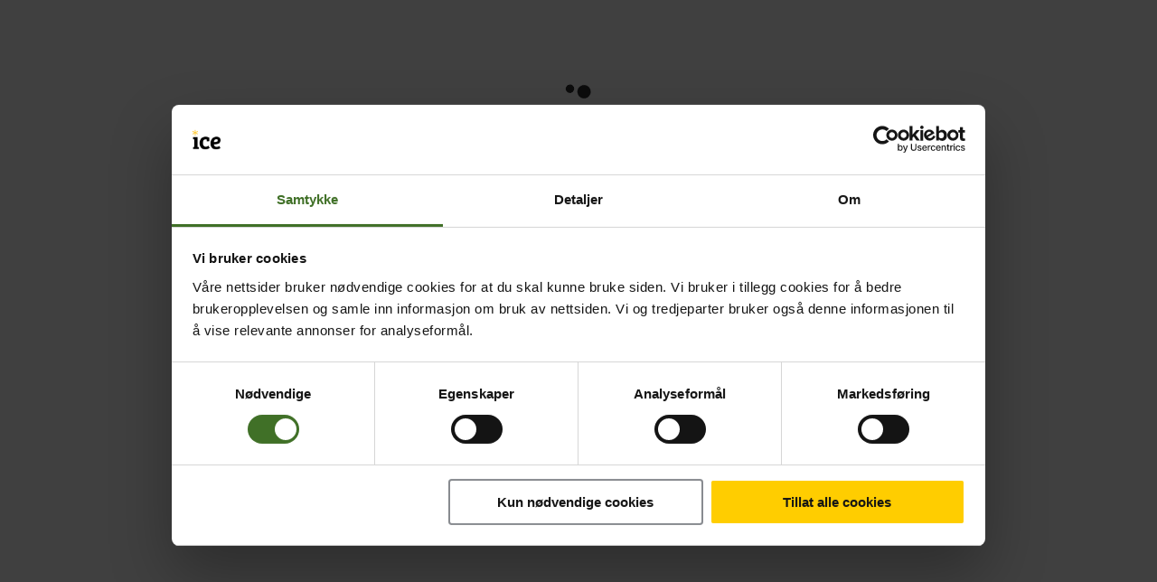

--- FILE ---
content_type: text/css
request_url: https://minside.ice.no/styles-DQTHSYOS.css
body_size: 292289
content:
@charset "UTF-8";@font-face{font-family:Open Sans;font-style:italic;font-weight:700;font-stretch:100%;font-display:swap;src:url(https://cdn.ice.no/fonts/OpenSans-Italic-Latin.woff2) format("woff2");unicode-range:U+0000-00FF,U+0131,U+0152-0153,U+02BB-02BC,U+02C6,U+02DA,U+02DC,U+0304,U+0308,U+0329,U+2000-206F,U+2074,U+20AC,U+2122,U+2191,U+2193,U+2212,U+2215,U+FEFF,U+FFFD}@font-face{font-family:Open Sans;font-style:italic;font-weight:400;font-stretch:100%;font-display:swap;src:url(https://cdn.ice.no/fonts/OpenSans-Italic-Latin.woff2) format("woff2");unicode-range:U+0000-00FF,U+0131,U+0152-0153,U+02BB-02BC,U+02C6,U+02DA,U+02DC,U+0304,U+0308,U+0329,U+2000-206F,U+2074,U+20AC,U+2122,U+2191,U+2193,U+2212,U+2215,U+FEFF,U+FFFD}@font-face{font-family:Open Sans;font-style:normal;font-weight:300;font-stretch:100%;font-display:swap;src:url(https://cdn.ice.no/fonts/OpenSans-Normal-Latin.woff2) format("woff2");unicode-range:U+0000-00FF,U+0131,U+0152-0153,U+02BB-02BC,U+02C6,U+02DA,U+02DC,U+0304,U+0308,U+0329,U+2000-206F,U+2074,U+20AC,U+2122,U+2191,U+2193,U+2212,U+2215,U+FEFF,U+FFFD}@font-face{font-family:Open Sans;font-style:normal;font-weight:400;font-stretch:100%;font-display:swap;src:url(https://cdn.ice.no/fonts/OpenSans-Normal-Latin.woff2) format("woff2");unicode-range:U+0000-00FF,U+0131,U+0152-0153,U+02BB-02BC,U+02C6,U+02DA,U+02DC,U+0304,U+0308,U+0329,U+2000-206F,U+2074,U+20AC,U+2122,U+2191,U+2193,U+2212,U+2215,U+FEFF,U+FFFD}@font-face{font-family:Open Sans;font-style:normal;font-weight:600;font-stretch:100%;font-display:swap;src:url(https://cdn.ice.no/fonts/OpenSans-Normal-Latin.woff2) format("woff2");unicode-range:U+0000-00FF,U+0131,U+0152-0153,U+02BB-02BC,U+02C6,U+02DA,U+02DC,U+0304,U+0308,U+0329,U+2000-206F,U+2074,U+20AC,U+2122,U+2191,U+2193,U+2212,U+2215,U+FEFF,U+FFFD}@font-face{font-family:Open Sans;font-style:normal;font-weight:700;font-stretch:100%;font-display:swap;src:url(https://cdn.ice.no/fonts/OpenSans-Normal-Latin.woff2) format("woff2");unicode-range:U+0000-00FF,U+0131,U+0152-0153,U+02BB-02BC,U+02C6,U+02DA,U+02DC,U+0304,U+0308,U+0329,U+2000-206F,U+2074,U+20AC,U+2122,U+2191,U+2193,U+2212,U+2215,U+FEFF,U+FFFD}@font-face{font-family:Open Sans;font-style:normal;font-weight:800;font-stretch:100%;font-display:swap;src:url(https://cdn.ice.no/fonts/OpenSans-Normal-Latin.woff2) format("woff2");unicode-range:U+0000-00FF,U+0131,U+0152-0153,U+02BB-02BC,U+02C6,U+02DA,U+02DC,U+0304,U+0308,U+0329,U+2000-206F,U+2074,U+20AC,U+2122,U+2191,U+2193,U+2212,U+2215,U+FEFF,U+FFFD}@font-face{font-family:Open Sans;font-style:italic;font-weight:700;font-stretch:100%;font-display:swap;src:url(https://cdn.ice.no/fonts/OpenSans-Italic-LatinExt.woff2) format("woff2");unicode-range:U+0100-02AF,U+0304,U+0308,U+0329,U+1E00-1E9F,U+1EF2-1EFF,U+2020,U+20A0-20AB,U+20AD-20CF,U+2113,U+2C60-2C7F,U+A720-A7FF}@font-face{font-family:Open Sans;font-style:italic;font-weight:400;font-stretch:100%;font-display:swap;src:url(https://cdn.ice.no/fonts/OpenSans-Italic-LatinExt.woff2) format("woff2");unicode-range:U+0100-02AF,U+0304,U+0308,U+0329,U+1E00-1E9F,U+1EF2-1EFF,U+2020,U+20A0-20AB,U+20AD-20CF,U+2113,U+2C60-2C7F,U+A720-A7FF}@font-face{font-family:Open Sans;font-style:normal;font-weight:300;font-stretch:100%;font-display:swap;src:url(https://cdn.ice.no/fonts/OpenSans-Normal-LatinExt.woff2) format("woff2");unicode-range:U+0100-02AF,U+0304,U+0308,U+0329,U+1E00-1E9F,U+1EF2-1EFF,U+2020,U+20A0-20AB,U+20AD-20CF,U+2113,U+2C60-2C7F,U+A720-A7FF}@font-face{font-family:Open Sans;font-style:normal;font-weight:400;font-stretch:100%;font-display:swap;src:url(https://cdn.ice.no/fonts/OpenSans-Normal-LatinExt.woff2) format("woff2");unicode-range:U+0100-02AF,U+0304,U+0308,U+0329,U+1E00-1E9F,U+1EF2-1EFF,U+2020,U+20A0-20AB,U+20AD-20CF,U+2113,U+2C60-2C7F,U+A720-A7FF}@font-face{font-family:Open Sans;font-style:normal;font-weight:600;font-stretch:100%;font-display:swap;src:url(https://cdn.ice.no/fonts/OpenSans-Normal-LatinExt.woff2) format("woff2");unicode-range:U+0100-02AF,U+0304,U+0308,U+0329,U+1E00-1E9F,U+1EF2-1EFF,U+2020,U+20A0-20AB,U+20AD-20CF,U+2113,U+2C60-2C7F,U+A720-A7FF}@font-face{font-family:Open Sans;font-style:normal;font-weight:700;font-stretch:100%;font-display:swap;src:url(https://cdn.ice.no/fonts/OpenSans-Normal-LatinExt.woff2) format("woff2");unicode-range:U+0100-02AF,U+0304,U+0308,U+0329,U+1E00-1E9F,U+1EF2-1EFF,U+2020,U+20A0-20AB,U+20AD-20CF,U+2113,U+2C60-2C7F,U+A720-A7FF}@font-face{font-family:Open Sans;font-style:normal;font-weight:800;font-stretch:100%;font-display:swap;src:url(https://cdn.ice.no/fonts/OpenSans-Normal-LatinExt.woff2) format("woff2");unicode-range:U+0100-02AF,U+0304,U+0308,U+0329,U+1E00-1E9F,U+1EF2-1EFF,U+2020,U+20A0-20AB,U+20AD-20CF,U+2113,U+2C60-2C7F,U+A720-A7FF}@font-face{font-family:Frost;font-style:normal;font-weight:700;font-stretch:100%;font-display:swap;src:url(https://cdn.ice.no/fonts/FrostSans-Bold.woff2) format("woff2");unicode-range:U+0000-00FF,U+0131,U+0152-0153,U+02BB-02BC,U+02C6,U+02DA,U+02DC,U+0304,U+0308,U+0329,U+2000-206F,U+2074,U+20AC,U+2122,U+2191,U+2193,U+2212,U+2215,U+FEFF,U+FFFD}@font-face{font-family:Frost;font-style:normal;font-weight:800;font-stretch:100%;font-display:swap;src:url(https://cdn.ice.no/fonts/Frost-ExtraBold.woff2) format("woff2");unicode-range:U+0000-00FF,U+0131,U+0152-0153,U+02BB-02BC,U+02C6,U+02DA,U+02DC,U+0304,U+0308,U+0329,U+2000-206F,U+2074,U+20AC,U+2122,U+2191,U+2193,U+2212,U+2215,U+FEFF,U+FFFD}#CybotCookiebotDialog input:not(:disabled):checked+.CybotCookiebotDialogBodyLevelButtonSlider{background-color:var(--green-30)!important}#CybotCookiebotDialog *:focus-visible,.CybotCookiebotDialogBodyLevelButtonSliderWrapper input:focus-visible+span{outline:2px solid var(--focus-color-100)!important}@keyframes fade-in{0%{opacity:0}}@keyframes fade-in-bottom{0%{opacity:0;transform:translateY(10px)}to{opacity:1;transform:translateY(0)}}@keyframes fade-in-top{0%{opacity:0;transform:translateY(-10px)}to{opacity:1;transform:translateY(0)}}@keyframes fade-in-left{0%{opacity:0;transform:translate(-10px)}to{opacity:1;transform:translate(0)}}@keyframes fade-in-right{0%{opacity:0;transform:translate(10px)}to{opacity:1;transform:translate(0)}}@keyframes fade-in-scale{0%{opacity:0;transform:scale(.9)}to{opacity:1;transform:scale(1)}}:root,:host{--grey-0: #000;--grey-10: #262628;--grey-20: #4b4c50;--grey-30: #696a6f;--grey-32: #888b90;--grey-40: #a9abad;--grey-50: #b4b6b9;--grey-64: #d3d5da;--grey-70: #e4e6eb;--grey-80: #eaedf0;--grey-90: #f2f4f8;--grey-96: #f7f8fa;--grey-100: #fff;--yellow-30: #ffb900;--yellow-40: #ffcd00;--yellow-50: #ffdc4d;--yellow-60: #ffeb9a;--yellow-80: #fff2bd;--yellow-90: #fff9e0;--red-20: #b50c1b;--red-30: #d10a1d;--red-40: #e93a30;--red-50: #f0786e;--red-60: #ffc8b9;--red-70: #ffece7;--green-20: #407027;--green-30: #509631;--green-40: #aacd87;--green-50: #cce6be;--green-60: #e3f2da;--beige-30: #8e887b;--beige-40: #c3baa9;--beige-50: #d9cfbc;--beige-60: #e2dacb;--beige-70: #eae5da;--beige-80: #f3efe9;--beige-90: #f7f5f1;--focus-color-100: #726eff;--input-dropshadow: 0 2px 6px rgba(0, 0, 0, .25);--border-color: var(--grey-50);--inner-box-shadow: inset 0px 2px 0px rgba(0, 0, 0, .15)}.display-1{font-weight:800;font-size:5.25rem;line-height:1.15}.display-1--thin{font-weight:300}.display-2{font-weight:800;font-size:2.5rem;line-height:1.15}.display-2--thin{font-weight:300}@media (min-width: 48.125rem){.display-2{font-size:4rem}}.display-3{font-family:Frost,Open Sans,Arial,sans-serif;font-weight:800;font-size:2rem;line-height:1.2}.display-3--thin{font-family:Open Sans,Arial,sans-serif;font-weight:300}@media (min-width: 48.125rem){.display-3{font-size:2.625rem}}.display-4{font-family:Frost,Open Sans,Arial,sans-serif;font-weight:800;font-size:1.5rem;line-height:1.2}.display-4--thin{font-family:Open Sans,Arial,sans-serif;font-weight:300}@media (min-width: 48.125rem){.display-4{font-size:2rem}}.display-5{font-family:Frost,Open Sans,Arial,sans-serif;font-weight:800;font-size:1.375rem;line-height:1.2}.display-5--thin{font-family:Open Sans,Arial,sans-serif;font-weight:300}@media (min-width: 48.125rem){.display-5{font-size:1.5rem}}.headline{font-weight:700;font-size:2.125rem;margin-bottom:.5rem;line-height:2.5rem}@media (min-width: 460px){.headline{font-size:2.375rem;line-height:3.5rem}}.headline--light{font-weight:400}.title{font-size:1.375rem;margin-bottom:.4rem;margin-top:1.6rem;font-weight:700;line-height:2rem}.heading{font-weight:600;font-size:1.375rem;line-height:1.4545454545;margin-bottom:.4rem;margin-top:1.6rem}@media (min-width: 460px){.heading{font-size:1.5rem;line-height:1.5}}.heading--light{font-weight:300}.heading--uppercased{text-transform:uppercase}.heading--dimmed{color:var(--grey-50)}.caption{font-weight:400;margin-bottom:.5rem;font-size:1.125rem;line-height:1.5rem}.caption--thin{font-weight:300;line-height:1.5rem}@media (min-width: 460px){.caption{font-size:1.5rem;line-height:2.25rem}}.subheading{font-size:1rem;margin-bottom:.5rem;font-weight:600;line-height:1.6}@media (min-width: 460px){.subheading{font-size:1.125rem;line-height:1.7777777778}}.subheading--small{font-weight:400}small,.small,.link--small{font-size:.9375rem;font-weight:400;line-height:1.6}.extra-small{font-size:.8125rem;font-weight:400;line-height:1.5}.small strong,.small--strong{font-weight:600}.text-body--small{font-size:.9375rem;line-height:1.5}.text-body--smaller{font-size:.875rem;line-height:1.5}.text-body--big{font-size:1rem;line-height:1.5rem}@media (min-width: 48.125rem){.text-body--big{font-size:1.125rem;line-height:1.875rem}}.text-body--bigger{font-size:1.125rem;line-height:1.875rem}@media (min-width: 48.125rem){.text-body--bigger{font-size:1.25rem;line-height:2rem}}.label{font-size:.75rem;font-weight:600;line-height:1rem}.light{font-weight:300}strong{font-weight:600}.text--center{text-align:center}.link,.link-scope a:not(.no-link-style):not(.link--large):not(.link--medium){text-decoration:underline}button.link{background:none;border:none;padding:0;cursor:pointer}.link--underline-yellow,.link--medium,.link--large{text-decoration:underline var(--yellow-30) 2px;text-underline-offset:7px;text-decoration-skip-ink:none}.link--underline-yellow:hover,.link--medium:hover,.link--large:hover{text-decoration:underline var(--grey-0) 2px}.link--large{font-weight:600;font-size:1.25rem;line-height:1.875rem}@media (min-width: 48.125rem){.link--large{font-size:1.5rem;line-height:2.25rem}}.link--medium{font-weight:600;font-size:1rem;line-height:1.5rem}@media (min-width: 48.125rem){.link--medium{font-size:1.125rem;line-height:2rem}}.link--underline-black{text-decoration:none;border-bottom:2px solid var(--grey-0)}.link--underline-black:hover{border-bottom-color:var(--grey-20)}.link--back{position:relative;margin-left:1.2em}.link--back:before{content:"";position:absolute;top:0;left:-1.3em;width:1.3em;height:100%;background:url(data:image/svg+xml;charset=utf8,%3Csvg%20xmlns%3D%22http%3A%2F%2Fwww.w3.org%2F2000%2Fsvg%22%20viewBox%3D%220%200%2048%2048%22%3E%3Cdefs%3E%3Cstyle%3E.a%7Bfill%3Anone%3Bstroke%3A%23000%3Bstroke-miterlimit%3A10%3Bstroke-width%3A3px%3B%7D%3C%2Fstyle%3E%3C%2Fdefs%3E%3Ctitle%3Eice%20Iconograph_48%3C%2Ftitle%3E%3Cpolyline%20class%3D%22a%22%20points%3D%2221.94%205.42%208.06%2024%2021.94%2042.59%22%2F%3E%3Cline%20class%3D%22a%22%20x1%3D%2242%22%20y1%3D%2224%22%20x2%3D%229.6%22%20y2%3D%2224%22%2F%3E%3C%2Fsvg%3E) left center no-repeat;background-size:1em}.link--headline{text-decoration:none}.link--headline:hover{border-bottom:2px solid}.link--block{display:inline-block}.text--muted{color:#7b7b7b}.link--hoverable:hover{text-decoration:underline}.link--hoverable-yellow:hover{border-bottom:3px solid #ffb900}p{margin-top:0;margin-bottom:1rem}.text--bold-800{font-weight:800}.text--bold-700{font-weight:700}.text--bold-600{font-weight:600}.text--bold-400{font-weight:400}.text--bold-300{font-weight:300}.text-uppercase{text-transform:uppercase}.frost-regular{font-family:Frost,Open Sans,Arial,sans-serif;font-weight:400}.frost-extra-bold{font-family:Frost,Open Sans,Arial,sans-serif;font-weight:800}button{font-size:1rem}.btn{display:inline-block;padding:.933rem 2.733rem;margin:0;border-radius:3px;font-size:.9375rem;color:var(--grey-100);background-color:var(--grey-10);letter-spacing:initial;text-align:center;justify-content:center;vertical-align:middle;touch-action:manipulation;cursor:pointer;-webkit-user-select:none;user-select:none;border:none;font-weight:700;font-family:Open Sans,Arial,sans-serif;position:relative;appearance:none;overflow:hidden;transition:transform .5s cubic-bezier(.5,0,0,1),background-color .5s cubic-bezier(.5,0,0,1),padding .5s cubic-bezier(.5,0,0,1)}.btn:focus-visible{outline:3px solid var(--focus-color-100)}.btn>.btn__ellipsis{display:inline-block;position:absolute;left:auto;top:1px;width:4rem;height:100%;opacity:0}.btn>.btn__ellipsis>div,.btn>.btn__ellipsis>span{position:absolute;top:50%;width:.625rem;height:.625rem;margin-top:-.3125rem;border-radius:100%;background:#fff;animation-timing-function:cubic-bezier(0,1,1,0)}.btn>.btn__ellipsis>div:nth-child(1),.btn>.btn__ellipsis>span:nth-child(1){left:6px;animation:lds-ellipsis1 .6s infinite}.btn>.btn__ellipsis>div:nth-child(2),.btn>.btn__ellipsis span:nth-child(2){left:6px;animation:lds-ellipsis2 .6s infinite}.btn>.btn__ellipsis>div:nth-child(3),.btn>.btn__ellipsis span:nth-child(3){left:23px;animation:lds-ellipsis2 .6s infinite}.btn>.btn__ellipsis>div:nth-child(4),.btn>.btn__ellipsis span:nth-child(4){left:40px;animation:lds-ellipsis3 .6s infinite}.btn--primary>.btn__ellipsis>div,.btn--primary>.btn__ellipsis>span,.btn--outlined>.btn__ellipsis>div,.btn--outlined>.btn__ellipsis>span,.btn--gray>.btn__ellipsis>div,.btn--gray>.btn__ellipsis>span{background:#000}.btn--small{padding:.4rem 1.267rem}.btn--small>.btn__ellipsis>div,.btn--small>.btn__ellipsis>span{width:.5rem;height:.5rem;margin-top:-.25rem}.btn--small>.btn__ellipsis>div:nth-child(2),.btn--small>.btn__ellipsis>div:nth-child(3),.btn--small>.btn__ellipsis>span:nth-child(2),.btn--small>.btn__ellipsis>span:nth-child(3){animation:lds-ellipsis2--small .6s infinite}.btn--small>.btn__ellipsis>div:nth-child(1),.btn--small>.btn__ellipsis>div:nth-child(2),.btn--small>.btn__ellipsis>span:nth-child(1),.btn--small>.btn__ellipsis>span:nth-child(2){left:5px}.btn--small>.btn__ellipsis>div:nth-child(3),.btn--small>.btn__ellipsis>span:nth-child(3){left:19px}.btn--small>.btn__ellipsis>div:nth-child(4),.btn--small>.btn__ellipsis>span:nth-child(4){left:33px}.btn--circle{width:3rem;height:3rem;border-radius:100%;padding:0;display:inline-flex;flex-basis:fill;align-items:center;justify-content:center;flex-shrink:0}.btn--circle svg{max-width:1.5rem}.btn--secondary{background-color:var(--grey-10);color:var(--grey-100)}.btn--secondary:not(.btn--loading):hover{background-color:var(--grey-0);box-shadow:0 3px #00000026}.btn--secondary:not(.btn--loading):active{background:var(--grey-0);color:var(--grey-50)}.btn--primary{background:transparent;color:var(--grey-0);transform:translateZ(0)}.btn--primary:before{content:"";position:absolute;height:100%;width:200%;top:0;left:0;z-index:-1;display:block;margin-left:-.333rem;background-image:linear-gradient(120deg,var(--yellow-40) 0%,var(--yellow-40) 50%,var(--yellow-30) 50%,var(--yellow-30) 100%);transform:translateZ(0);transition:all .15s cubic-bezier(.17,.67,.33,.93)}.btn--primary:not(.btn--loading):hover{background:transparent}.btn--primary:not(.btn--loading):hover:before{transform:translate3d(-50%,0,0);margin-left:.333rem}.btn--primary:not(.btn--loading):active{border-radius:3px;box-shadow:inset 0 4px #00000026}.btn--primary:not(.btn--loading):active:before{border-radius:3px;box-shadow:inset 0 4px #00000026;background:var(--yellow-30)}.btn--flash{-webkit-mask-image:linear-gradient(-60deg,var(--grey-100),var(--grey-100) 50%,rgba(255,255,255,.5) 70%,var(--grey-100) 71%);mask-image:linear-gradient(-60deg,var(--grey-100),var(--grey-100) 50%,rgba(255,255,255,.5) 70%,var(--grey-100) 71%);-webkit-mask-size:400% 100%;mask-size:400% 100%;animation:clip-fade ease-out 1.25s}.btn--gray{background-color:var(--grey-70);color:var(--grey-0)}.btn--gray:not(.btn--loading):hover{background-color:var(--grey-64)}.btn--gray:not(.btn--loading):active{background:var(--grey-64);box-shadow:inset 0 4px #00000026}.btn--outlined{background:var(--grey-96);padding:.8rem 2.6rem;border:.0625rem solid;color:inherit}.btn--outlined:not(.btn--loading):hover{background-color:var(--grey-96);box-shadow:0 3px #00000026}.btn--outlined:not(.btn--loading):active{background-color:var(--grey-96);box-shadow:inset 0 4px #00000026;color:var(--grey-0)}.btn--outlined:not(.btn--loading):focus{background-color:var(--grey-96);border-color:transparent;color:var(--grey-0)}.btn--outlined.btn--small{padding:.267rem 1.133rem}.btn--outlined.btn--circle{padding:0}.btn:disabled:not(.btn--loading),.btn--disabled:not(.btn--loading){cursor:default}.btn:disabled:not(.btn--loading),.btn:disabled:not(.btn--loading):active,.btn--disabled:not(.btn--loading),.btn--disabled:not(.btn--loading):active{background-color:#bcbcbc80;color:#00000080}.btn:disabled:not(.btn--loading):before,.btn--disabled:not(.btn--loading):before{background:none}.btn:disabled:not(.btn--loading):hover,.btn--disabled:not(.btn--loading):hover{background-color:#bcbcbc80}.btn:disabled:not(.btn--loading):active,.btn--disabled:not(.btn--loading):active{box-shadow:none}.btn:disabled:not(.btn--loading):focus,.btn--disabled:not(.btn--loading):focus{box-shadow:none}.btn:disabled:not(.btn--loading).btn--outlined,.btn--disabled:not(.btn--loading).btn--outlined{border-color:transparent}.btn--facebook{background:#375186}.btn--facebook:hover{background-color:#375186}.btn--linkedin{background:#196c9e}.btn--linkedin:hover{background-color:#196c9e}.btn--youtube{background:#d2302d}.btn--youtube:hover{background-color:#d2302d}.btn--close{border-radius:0;padding:0;width:2.375rem;height:2.6875rem;clip-path:polygon(50% 0%,100% 25%,100% 75%,50% 100%,0% 75%,0% 25%);color:transparent}.btn--close:after{content:"\d7";position:absolute;inset:0;font-size:2rem;font-weight:400;color:var(--grey-0);opacity:1;background:none;width:auto;height:auto;margin:0}.btn--icon{display:inline-flex;flex-direction:column;align-items:center;padding:1.5rem 2.333rem;font-weight:600;font-size:1.375rem;line-height:1.4545454545}@media (min-width: 460px){.btn--icon{font-size:1.5rem;line-height:1.5}}.btn--icon img{margin-bottom:1rem}.btn--full-width{width:100%}.btn--center{margin:auto}.btn--loading{position:relative;padding-left:4.5rem;padding-right:1.3rem;color:#fff9}.btn--loading.btn--small{padding-left:4rem;padding-right:1.267rem}.btn--loading.btn--small>.btn__ellipsis{margin-left:-3rem}.btn--loading>.btn__ellipsis{margin-left:-3.7rem;opacity:.6}.btn--loading.btn--primary,.btn--loading.btn--outlined,.btn--loading.btn--gray{color:#0009}.btn--loading:disabled,.btn--loading--disabled{cursor:default}.btn--tertiary{background-color:var(--grey-90);color:var(--grey-0);font-size:.875rem;line-height:24px;padding:.5rem .75rem;font-weight:400;border-radius:10px}.btn--tertiary.btn--small{padding:0 .75rem;font-size:.75rem}.btn--tertiary:hover{background-color:var(--grey-64)}.btn--tertiary:active{background:var(--grey-64);box-shadow:inset 0 4px #00000026}.btn--border-radius-8{border-radius:8px}@keyframes lds-ellipsis1{0%{transform:scale(0)}to{transform:scale(1)}}@keyframes lds-ellipsis3{0%{transform:scale(1)}to{transform:scale(0)}}@keyframes lds-ellipsis2{0%{transform:translate(0)}to{transform:translate(17px)}}@keyframes lds-ellipsis2--small{0%{transform:translate(0)}to{transform:translate(14px)}}@keyframes clip-fade{to{-webkit-mask-position:right;mask-position:right}}.linkbox{--icon-size: 2.5rem;position:relative;overflow:hidden;display:flex;align-items:center;column-gap:.8rem;padding:1rem 3.7rem 1rem 1rem;font-size:1rem;line-height:1.5;color:var(--grey-0);background:var(--grey-100) url("data:image/svg+xml,%3Csvg width='48' height='48' viewBox='0 0 48 48' fill='none' xmlns='http://www.w3.org/2000/svg'%3E%3Cg id='UI/chevron-right'%3E%3Cpath id='Line' d='M19.4734 14.1703L21.8293 12.3128L30.6493 23.4997L21.8254 34.6493L19.473 32.7876L26.8263 23.4962L19.4734 14.1703Z' fill='%23888B90'/%3E%3C/g%3E%3C/svg%3E%0A") no-repeat;background-position-y:center;background-position-x:calc(100% - 1rem);background-size:2rem 100%;border:1px solid var(--grey-64);border-radius:4px;box-shadow:0 2px 10px #4b4c500d}@media (min-width: 20rem){.linkbox{font-size:1.125rem}}.linkbox span:nth-child(2){font-size:.9375rem;color:var(--grey-20)}.linkbox--icon,.linkbox--illustration{display:inline-flex;flex-shrink:0;align-items:center;justify-content:center;inline-size:var(--icon-size);aspect-ratio:1;border-radius:100%;padding:0;color:var(--grey-0)}@media (min-width: 20rem){.linkbox--icon,.linkbox--illustration{--icon-size: 3rem}}.linkbox--icon{background-color:var(--yellow-40)}.linkbox--icon svg{max-width:1.5rem;max-height:1.5rem}.linkbox--illustration svg{width:100%;height:100%}.linkbox--content{display:flex;flex-direction:column}.linkbox strong{font-weight:700}.linkbox:focus-visible{border-color:var(--focus-color-100);outline-offset:0}.linkbox:active{background-color:var(--grey-80)}.linkbox:hover{background:var(--grey-100) url("data:image/svg+xml,%3Csvg width='48' height='48' viewBox='0 0 48 48' fill='none' xmlns='http://www.w3.org/2000/svg'%3E%3Cg id='UI/chevron-right'%3E%3Cpath id='Line' d='M19.4734 14.1703L21.8293 12.3128L30.6493 23.4997L21.8254 34.6493L19.473 32.7876L26.8263 23.4962L19.4734 14.1703Z' fill='%234B4C50'/%3E%3C/g%3E%3C/svg%3E%0A") no-repeat;background-position-x:calc(100% - .5rem);background-size:2.5rem 100%;transition:.2s ease-in-out;transition-property:background-size,background-position-x}.linkbox__title{font-size:1.625rem}.linkbox--condensed{padding-top:.8rem;padding-bottom:.8rem;margin-bottom:1rem}.linkbox--condensed+.linkbox--condensed{margin-top:2px}.linkbox--frame{border-color:var(--grey-50)}@media (max-width: 48.125rem){.linkbox--stackable:first-of-type{border-bottom-left-radius:0;border-bottom-right-radius:0}.linkbox--stackable+.linkbox--stackable:not(:last-of-type){margin-top:0;border-top:0px;border-bottom:0px;border-radius:0}.linkbox--stackable:last-of-type{margin-top:0;border-top-left-radius:0;border-top-right-radius:0}.linkbox--stackable:first-of-type+.linkbox--stackable:last-of-type{border-top:0px}.linkbox--stackable:only-child{border-radius:4px}}a,area,button,[role=button],input:not([type=range]),label,select,summary,textarea{touch-action:manipulation}.label,.input,.textarea,.select{display:block;width:100%}.label{font-size:1rem;font-weight:700;color:var(--grey-0);margin-bottom:.5rem}.input,.textarea,.select{appearance:none;background:#d1d1d14d;border-radius:0;font-family:Open Sans,Arial,sans-serif;font-size:1rem}.input::placeholder,.textarea::placeholder,.select::placeholder{font-weight:300}.input{box-shadow:inset 0 -2px var(--grey-32)}.input:focus{box-shadow:inset 0 -2px var(--grey-0);outline:none}.input--invalid,.form-input--validate-invalid .input:not(.input-frame){box-shadow:inset 0 -2px #af1919}.input--invalid:focus,.form-input--validate-invalid .input:focus:not(.input-frame){box-shadow:inset 0 -2px #e63c37}.input--valid:not(.input-frame){box-shadow:inset 0 -2px var(--green-40)}.input,.select{line-height:1.5;height:3rem;border:none;padding:0 1rem}.input input,.select input{height:100%}.input:disabled,.select:disabled{box-shadow:none;color:var(--grey-20);background-color:var(--grey-90);border:1px solid var(--grey-70)}.input:disabled::placeholder,.select:disabled::placeholder{color:var(--grey-20)}.select{padding-right:3rem;background-image:url("data:image/svg+xml,%3Csvg width='24' height='24' viewBox='0 0 24 24' fill='none' xmlns='http://www.w3.org/2000/svg'%3E%3Cpath d='M16.6868 8.94676L17.6155 10.1247L12.0221 14.5347L6.44727 10.1227L7.37814 8.94653L12.0238 12.6232L16.6868 8.94676Z' fill='black'/%3E%3C/svg%3E%0A");background-repeat:no-repeat;background-position-x:calc(100% - .6rem);background-position-y:center;white-space:normal;padding-top:.7rem;padding-bottom:.7rem;height:auto;background-color:var(--grey-100);border:2px solid var(--grey-50);border-radius:2px}.select:hover{box-shadow:0 3px #00000026}.select:disabled:hover{box-shadow:none}.select--invalid{background-color:var(--red-70);border:solid 2px var(--red-30)}.select--invalid button{background-color:var(--red-70)}.select[aria-expanded=true]{background-image:url("data:image/svg+xml,%3Csvg width='24' height='24' viewBox='0 0 24 24' fill='none' xmlns='http://www.w3.org/2000/svg' xmlns:svg='http://www.w3.org/2000/svg'%3E%3Cpath d='m 7.37597,14.53447 -0.9287,-1.17794 5.5934,-4.41 5.57483,4.412 -0.93087,1.17617 -4.64566,-3.67667 z' fill='%23000000' id='path2' /%3E%3C/svg%3E%0A");box-shadow:none}.select--yellow-shadow{box-shadow:inset 0 -2px var(--yellow-30)}.select--big{font-size:1.2rem;padding-top:1.5rem;padding-bottom:1.5rem}.error-text{display:flex;gap:.5rem;line-height:1.375rem;color:var(--red-30);margin-left:.25rem;margin-right:.25rem}.error-text .input-validation-icon{background-image:url("data:image/svg+xml,%3Csvg width='20' height='20' viewBox='0 0 48 48' fill='none' xmlns='http://www.w3.org/2000/svg'%3E%3Cg id='UI/alert'%3E%3Cpath id='Mask' fill-rule='evenodd' clip-rule='evenodd' d='M24.5724 3L2 42.8855H47.1449L24.5724 3ZM24.5724 9.09103L42 39.8855H7.14489L24.5724 9.09103ZM26.0328 30.1399H23.1588L22.5578 18.6319H26.6338L26.0328 30.1399ZM23.0408 32.6719C22.6878 33.0099 22.5108 33.5089 22.5108 34.1679C22.5108 34.8049 22.6918 35.2969 23.0528 35.6459C23.4138 35.9959 23.9248 36.1709 24.5838 36.1709C25.2278 36.1709 25.7308 35.9919 26.0918 35.6349C26.4528 35.2779 26.6338 34.7889 26.6338 34.1679C26.6338 33.5239 26.4548 33.0299 26.0978 32.6839C25.7408 32.3389 25.2358 32.1659 24.5838 32.1659C23.9088 32.1659 23.3948 32.3349 23.0408 32.6719Z' fill='%23D10A1D'/%3E%3C/g%3E%3C/svg%3E%0A")}.input+.error-text,.select+.error-text,.textarea+.error-text,.ice-select+.error-text,.ice-custom-select+.error-text,.radio-group+.error-text,.radio+.error-text,.checkbox-group+.error-text,.checkbox+.error-text,.input-group+.error-text{margin-top:.75rem}input::-ms-clear{display:none}.textarea{background-color:var(--grey-100);padding:.75rem 1rem;line-height:1.375;border:2px solid var(--border-color);border-radius:2px}.textarea:not(:disabled):hover{--border-color: var(--grey-32);box-shadow:var(--inner-box-shadow)}.textarea:not(:disabled):focus-visible{--border-color: var(--focus-color-100);outline:1px solid var(--border-color);box-shadow:var(--inner-box-shadow)}.textarea::selection{background-color:var(--yellow-60)}.textarea:disabled{background-color:var(--grey-90);border-color:var(--grey-64)}.textarea--invalid{background-color:var(--red-70)}.textarea--invalid:not(.textarea:focus):not(.textarea:active),.form-input--validate-invalid .textarea{--border-color: var(--red-30)}.textarea--invalid:not(.textarea:focus):not(.textarea:active):hover,.textarea--invalid:not(.textarea:focus):not(.textarea:active):focus,.textarea--invalid:not(.textarea:focus):not(.textarea:active):active,.form-input--validate-invalid .textarea:hover,.form-input--validate-invalid .textarea:focus,.form-input--validate-invalid .textarea:active{box-shadow:var(--inner-box-shadow)}.radio-group,.checkbox-group{display:flex;flex-wrap:wrap;align-items:flex-start;gap:1rem}.radio-group--vertical,.checkbox-group--vertical{flex-direction:column}.radio,.checkbox{position:relative;display:inline-flex;min-height:1.5rem;-webkit-appearance:none}.radio-input,.checkbox-input{position:absolute;z-index:-1;opacity:0}.radio-indicator,.checkbox-indicator{position:relative;display:block;min-width:1.5rem;height:1.5rem;margin-right:.5rem;pointer-events:none;-webkit-user-select:none;user-select:none;border:2px solid var(--grey-30);color:var(--grey-0)}.radio-description,.checkbox-description{margin-left:-2rem;padding-left:2rem}.radio-indicator{border-radius:100%}.radio-input:not([disabled])~.radio-description{cursor:pointer}.radio-input:focus-visible~.radio-description{outline:3px solid var(--focus-color-100)}.radio-input:hover:not([disabled])+.radio-indicator{color:var(--grey-10);border-color:var(--grey-20);box-shadow:var(--inner-box-shadow)}.radio-input:disabled+.radio-indicator{color:var(--grey-30);background:var(--grey-96);border-color:var(--grey-50)}.radio-input:disabled~.radio-description{color:var(--grey-30)}.radio--invalid .radio-indicator,.radio--invalid .radio-input:focus+.radio-indicator{color:var(--red-30);background:var(--red-70);border-color:var(--red-30)}.radio--invalid .radio-input:hover:not([disabled])+.radio-indicator{color:var(--red-20);border-color:var(--red-20)}.radio--valid .radio-indicator,.radio--valid .radio-input:focus+.radio-indicator{color:var(--green-20);background:var(--green-60);border-color:var(--green-20)}.radio--valid .radio-input:hover:not([disabled])+.radio-indicator{color:var(--green-30);border-color:var(--green-30)}.radio .radio-input:checked:not(:disabled)+.radio-indicator{border-color:var(--grey-10)}.radio-input:focus+.radio-indicator{color:var(--grey-10)}.radio-input:checked+.radio-indicator:after{position:absolute;content:"";inset:.25rem;border-radius:100%;background:currentColor}.checkbox-indicator{border-radius:2px;background-color:initial}.checkbox-input:not([disabled])~.checkbox-description{cursor:pointer}.checkbox-input:focus-visible~.checkbox-description{outline:3px solid var(--focus-color-100)}.checkbox-input:hover:not([disabled]):not(:checked)+.checkbox-indicator{color:var(--grey-20);border-color:var(--grey-20);box-shadow:var(--inner-box-shadow)}.checkbox-input:checked:hover:not([disabled])+.checkbox-indicator{background-color:var(--grey-20);box-shadow:var(--inner-box-shadow)}.checkbox-input:disabled~.checkbox-description{color:var(--grey-30)}.checkbox--invalid .checkbox-indicator,.checkbox--invalid .checkbox-input:focus+.checkbox-indicator{color:var(--red-30);background:var(--red-70);border-color:var(--red-30)}.checkbox--invalid .checkbox-input:hover:not([disabled])+.checkbox-indicator{color:var(--red-20);border-color:var(--red-20)}.checkbox--valid .checkbox-indicator,.checkbox--valid .checkbox-input:focus+.checkbox-indicator{color:var(--green-20);background:var(--green-60);border-color:var(--green-20)}.checkbox--valid .checkbox-input:hover:not([disabled])+.checkbox-indicator{color:var(--green-30);border-color:var(--green-30)}.checkbox-input:hover+.checkbox-indicator{border-color:var(--grey-32)}.checkbox-input:checked+.checkbox-indicator,.checkbox-input:checked:focus+.checkbox-indicator{border-color:currentColor;background:currentColor url(data:image/svg+xml;charset=utf8,%3Csvg%20width%3D%2218%22%20height%3D%2216%22%20viewBox%3D%220%200%2018%2016%22%20fill%3D%22none%22%20xmlns%3D%22http%3A//www.w3.org/2000/svg%22%3E%0A%3Cpath%20fill-rule%3D%22evenodd%22%20clip-rule%3D%22evenodd%22%20d%3D%22M17.95%201.39911L7.75972%2015.6041L0%209.36778L1.50362%207.49685L7.28719%2012.145L15.9997%200L17.95%201.39911Z%22%20fill%3D%22white%22/%3E%0A%3C/svg%3E) center;background-repeat:no-repeat}.checkbox-input:disabled+.checkbox-indicator{color:var(--grey-30);border-color:var(--grey-64);background-color:var(--grey-90)}.checkbox-input:checked:disabled+.checkbox-indicator{background-color:var(--grey-64);background-image:url(data:image/svg+xml;charset=utf8,%3Csvg%20width%3D%2218%22%20height%3D%2216%22%20viewBox%3D%220%200%2018%2016%22%20fill%3D%22none%22%20xmlns%3D%22http%3A//www.w3.org/2000/svg%22%3E%0A%3Cpath%20fill-rule%3D%22evenodd%22%20clip-rule%3D%22evenodd%22%20d%3D%22M17.95%201.39911L7.75972%2015.6041L0%209.36778L1.50362%207.49685L7.28719%2012.145L15.9997%200L17.95%201.39911Z%22%20fill%3D%22%23696a6f%22/%3E%0A%3C/svg%3E)}.input-with-iconbutton{position:relative}.input-with-iconbutton__button{position:absolute;padding:.625rem;right:.625rem;cursor:pointer;top:.875rem;border:none;background-color:transparent;background-image:url(data:image/svg+xml;charset=utf-8,%3C%3Fxml%20version%3D%221.0%22%20encoding%3D%22UTF-8%22%20standalone%3D%22no%22%3F%3E%0A%3Csvg%0A%20%20%20xmlns%3Aosb%3D%22http%3A%2F%2Fwww.openswatchbook.org%2Furi%2F2009%2Fosb%22%0A%20%20%20xmlns%3Adc%3D%22http%3A%2F%2Fpurl.org%2Fdc%2Felements%2F1.1%2F%22%0A%20%20%20xmlns%3Acc%3D%22http%3A%2F%2Fcreativecommons.org%2Fns%23%22%0A%20%20%20xmlns%3Ardf%3D%22http%3A%2F%2Fwww.w3.org%2F1999%2F02%2F22-rdf-syntax-ns%23%22%0A%20%20%20xmlns%3Asvg%3D%22http%3A%2F%2Fwww.w3.org%2F2000%2Fsvg%22%0A%20%20%20xmlns%3D%22http%3A%2F%2Fwww.w3.org%2F2000%2Fsvg%22%0A%20%20%20xmlns%3Asodipodi%3D%22http%3A%2F%2Fsodipodi.sourceforge.net%2FDTD%2Fsodipodi-0.dtd%22%0A%20%20%20viewBox%3D%220%200%2048%2048%22%0A%20%20%20version%3D%221.1%22%0A%20%20%20id%3D%22svg3725%22%0A%20%20%20sodipodi%3Adocname%3D%22search_grey.svg%22%3E%0A%20%20%3Cpath%0A%20%20%20%20%20d%3D%22M23.43%2C4V7A11.58%2C11.58%2C0%2C0%2C1%2C35%2C18.51%2C11.57%2C11.57%2C0%2C0%2C1%2C23.43%2C30.1%2C11.57%2C11.57%2C0%2C0%2C1%2C23.41%2C7l0-3m0%2C0h0a14.57%2C14.57%2C0%2C0%2C0%2C0%2C29.14h0A14.57%2C14.57%2C0%2C0%2C0%2C23.43%2C4Z%22%0A%20%20%20%20%20id%3D%22path3721%22%0A%20%20%20%20%20style%3D%22stroke%3A%236e6e6e%3Bstroke-opacity%3A1%3Bfill%3A%236e6e6e%3Bfill-opacity%3A1%22%20%2F%3E%0A%20%20%3Cline%0A%20%20%20%20%20class%3D%22a%22%0A%20%20%20%20%20x1%3D%2229.9%22%0A%20%20%20%20%20y1%3D%2229.65%22%0A%20%20%20%20%20x2%3D%2237.78%22%0A%20%20%20%20%20y2%3D%2243.39%22%0A%20%20%20%20%20id%3D%22line3723%22%0A%20%20%20%20%20style%3D%22fill%3Anone%3Bstroke%3A%236e6e6e%3Bstroke-miterlimit%3A10%3Bstroke-width%3A3px%3B%22%20%2F%3E%0A%3C%2Fsvg%3E%0A);background-size:1.25rem;background-repeat:no-repeat}.input-with-iconbutton .input:focus+.input-with-iconbutton__button.input-with-iconbutton__button--search{background-image:url(data:image/svg+xml;charset=utf-8,%3Csvg%20xmlns%3D%22http%3A%2F%2Fwww.w3.org%2F2000%2Fsvg%22%20viewBox%3D%220%200%2048%2048%22%3E%3Cdefs%3E%3Cstyle%3E.a%7Bfill%3Anone%3Bstroke%3A%23000%3Bstroke-miterlimit%3A10%3Bstroke-width%3A3px%3B%7D%3C%2Fstyle%3E%3C%2Fdefs%3E%3Cpath%20d%3D%22M23.43%2C4V7A11.58%2C11.58%2C0%2C0%2C1%2C35%2C18.51%2C11.57%2C11.57%2C0%2C0%2C1%2C23.43%2C30.1%2C11.57%2C11.57%2C0%2C0%2C1%2C23.41%2C7l0-3m0%2C0h0a14.57%2C14.57%2C0%2C0%2C0%2C0%2C29.14h0A14.57%2C14.57%2C0%2C0%2C0%2C23.43%2C4Z%22%2F%3E%3Cline%20class%3D%22a%22%20x1%3D%2229.9%22%20y1%3D%2229.65%22%20x2%3D%2237.78%22%20y2%3D%2243.39%22%2F%3E%3C%2Fsvg%3E)}.input-frame{background:var(--grey-100);box-shadow:none;border:2px solid var(--border-color);border-radius:2px}.input-frame:hover{--border-color: var(--grey-32);box-shadow:var(--inner-box-shadow)}.input-frame:focus-visible{--border-color: var(--focus-color-100);outline:1px solid var(--border-color);box-shadow:var(--inner-box-shadow)}.input-frame::selection{background-color:var(--yellow-60)}.form-input--validate-valid .input-frame.input{background-image:url("data:image/svg+xml,%3Csvg width='20' height='21' viewBox='0 0 20 21' fill='none' xmlns='http://www.w3.org/2000/svg'%3E%3Ccircle cx='10' cy='10.6079' r='9.35' stroke='%23509631' stroke-width='1.3'/%3E%3Cpath d='M14.4943 5.42603L15.625 6.33063L8.0575 15.7899L3.125 12.2199L3.97401 11.0469L7.78874 13.8078L14.4943 5.42603Z' fill='%23509631'/%3E%3C/svg%3E%0A");background-repeat:no-repeat;background-position:calc(100% - 10px) calc(100% - 10px);background-size:25px}.input-frame.input--invalid{background-color:var(--red-70)}.input-frame.input--invalid:not(.input-frame:focus):not(.input-frame:active),.form-input--validate-invalid .input-frame.input{--border-color: var(--red-30)}.input-frame.input--invalid:not(.input-frame:focus):not(.input-frame:active):hover,.input-frame.input--invalid:not(.input-frame:focus):not(.input-frame:active):focus,.input-frame.input--invalid:not(.input-frame:focus):not(.input-frame:active):active,.form-input--validate-invalid .input-frame.input:hover,.form-input--validate-invalid .input-frame.input:focus,.form-input--validate-invalid .input-frame.input:active{box-shadow:var(--inner-box-shadow)}.input-validation-icon{flex-shrink:0;aspect-ratio:1;width:24px;background-repeat:no-repeat;background-position:center;background-size:contain}.input-group{display:flex;align-items:center}.input-group .input-validation-icon{margin-left:.5rem}.input-group .input-frame.input--valid+.input-validation-icon{background-image:url("data:image/svg+xml,%3Csvg width='20' height='21' viewBox='0 0 20 21' fill='none' xmlns='http://www.w3.org/2000/svg'%3E%3Ccircle cx='10' cy='10.6079' r='9.35' stroke='%23509631' stroke-width='1.3'/%3E%3Cpath d='M14.4943 5.42603L15.625 6.33063L8.0575 15.7899L3.125 12.2199L3.97401 11.0469L7.78874 13.8078L14.4943 5.42603Z' fill='%23509631'/%3E%3C/svg%3E%0A")}.input-group .input-frame.input--invalid+.input-validation-icon{background-image:url("data:image/svg+xml,%3Csvg width='20' height='20' viewBox='0 0 48 48' fill='none' xmlns='http://www.w3.org/2000/svg'%3E%3Cg id='UI/alert'%3E%3Cpath id='Mask' fill-rule='evenodd' clip-rule='evenodd' d='M24.5724 3L2 42.8855H47.1449L24.5724 3ZM24.5724 9.09103L42 39.8855H7.14489L24.5724 9.09103ZM26.0328 30.1399H23.1588L22.5578 18.6319H26.6338L26.0328 30.1399ZM23.0408 32.6719C22.6878 33.0099 22.5108 33.5089 22.5108 34.1679C22.5108 34.8049 22.6918 35.2969 23.0528 35.6459C23.4138 35.9959 23.9248 36.1709 24.5838 36.1709C25.2278 36.1709 25.7308 35.9919 26.0918 35.6349C26.4528 35.2779 26.6338 34.7889 26.6338 34.1679C26.6338 33.5239 26.4548 33.0299 26.0978 32.6839C25.7408 32.3389 25.2358 32.1659 24.5838 32.1659C23.9088 32.1659 23.3948 32.3349 23.0408 32.6719Z' fill='%23D10A1D'/%3E%3C/g%3E%3C/svg%3E%0A")}.ice-custom-select{position:relative}.ice-custom-select select{display:none}.ice-select{position:relative}.ice-select select{display:none}.ice-select__text{padding-left:1rem;position:absolute;z-index:3;top:50%;transform:translateY(-50%)}.ice-select--big input{font-size:1.2rem;padding-top:1.5rem;padding-bottom:1.5rem}.ice-select--big .ice-select__text{font-size:1.2rem}.ice-select[disabled]{border:none}.ice-select[disabled]:hover{box-shadow:none}.ice-select[disabled] .select-selected{box-shadow:none;color:var(--grey-20);background-color:var(--grey-90);border:1px solid var(--grey-70);cursor:not-allowed;pointer-events:none}.ice-select-search-style .select,.ice-select-search-style .select[aria-expanded=true]{background-image:url("data:image/svg+xml,%3Csvg xmlns='http://www.w3.org/2000/svg' xmlns:xlink='http://www.w3.org/1999/xlink' style='width:4.8em;height:4.8em' viewBox='0 0 48 48' focusable='false' aria-hidden='true'%3E%3Cpath fill='currentColor' d='M22.571 5c8.048 0 14.572 6.524 14.572 14.571 0 4.84-2.36 9.128-5.99 11.779l7.068 12.333-2.603 1.492-7.057-12.316a14.52 14.52 0 01-5.99 1.284C14.524 34.143 8 27.619 8 19.57 8 11.524 14.524 5 22.571 5zm0 3C16.181 8 11 13.18 11 19.57s5.18 11.572 11.571 11.572 11.572-5.18 11.572-11.572c0-6.389-5.18-11.57-11.572-11.57z'%3E%3C/path%3E%3C/svg%3E");background-size:1.7rem}.ice-select__noresults{position:absolute;left:0;right:0;z-index:100}.ice-select__noresults div{background-color:var(--grey-100);padding:1rem;z-index:4;width:100%}.select-selected{cursor:pointer;display:flex;background-color:var(--grey-100);border:2px solid var(--border-color);color:#000;z-index:2;border-radius:2px;box-shadow:none}.select-selected>div{display:flex;width:100%}.select-selected.not-selected{color:var(--grey-20);font-weight:initial}.select-selected.not-selected+.ice-select__text{color:var(--grey-20);font-weight:initial}.select .left,.select-items .left{font-weight:600}.select .right,.select-items .right{margin-left:auto}.select-items{position:absolute;background-color:var(--grey-100);border:1px solid var(--border-color);box-shadow:0 3px #00000026;left:0;right:0;z-index:99}.select-items>*{line-height:1.375rem;padding:.625rem 1rem;min-height:54px;display:flex;align-items:center}ul.select-items{list-style:none;padding:0;margin:0}ul.select-items li{margin-bottom:0}ul.select-items li:focus{margin:.2rem;padding:.3rem 1.3rem}.ice-select--multiline.select--invalid{border:none}.ice-select--multiline.select--invalid button{border:solid 2px var(--red-30)}.ice-select--multiline .select-selected{flex-direction:column;text-align:left}.ice-select--multiline .select-item{flex-direction:column}.ice-select--multiline .select-item>div{display:flex;width:100%}.ice-select-default-item{color:var(--gray-20)}.select-hide{display:none}.select-items li:hover,.select-items div:hover,.same-as-selected,.keybord-move{background-color:var(--yellow-60)}.select-items li:hover,.select-items div:hover{cursor:pointer;-webkit-user-select:none;user-select:none}.same-as-selected{font-weight:700}.select-scroll{max-height:15rem;overflow-y:auto}.table--responsive{overflow-x:auto;-webkit-overflow-scrolling:touch;margin:.8rem 0 1rem}.table{border-collapse:collapse;margin:.8rem 0 1rem}.table--responsive .table{margin:0}.table--fullwidth{width:100%}.table td,.table th{padding:.5rem .7rem;vertical-align:top;text-align:left}.table td:first-child,.table th:first-child{padding-left:1rem}.table td:last-child,.table th:last-child{padding-right:1rem}.table td.u-align-right,.table th.u-align-right{text-align:right}.table td.u-align-center,.table th.u-align-center{text-align:center}.table tr:nth-child(odd){background-color:#fff}.table thead+tbody tr:nth-child(odd){background-color:#ffffff80}.table tr:nth-child(2n){background-color:#ffffff80}.table thead+tbody tr:nth-child(2n){background-color:#fff}.table--with-header tr:first-child,.table thead td,.table th{font-size:1rem;margin-bottom:.5rem;font-weight:600;line-height:1.6;line-height:1.5}@media (min-width: 460px){.table--with-header tr:first-child,.table thead td,.table th{font-size:1.125rem;line-height:1.7777777778}}.table--with-header--narrow tr:first-child,.table--with-header--narrow thead td{font-size:.8125rem}.table--padded td,.table--padded td:first-child,.table--padded td:last-child,.table--padded th,.table--padded th:first-child,.table--padded th:last-child{padding:.9rem 1.2rem}.table--bordered td,.table--bordered th{border:2px solid #f6f6f6}.table--inside-bordered:not(.table--bordered) td,.table--inside-bordered:not(.table--bordered) th{border:2px solid #f6f6f6}.table--inside-bordered:not(.table--bordered) td:first-child,.table--inside-bordered:not(.table--bordered) th:first-child{border-left:none}.table--inside-bordered:not(.table--bordered) td:last-child,.table--inside-bordered:not(.table--bordered) th:last-child{border-right:none}.table--inside-bordered:not(.table--bordered) tr:first-child td,.table--inside-bordered:not(.table--bordered) tr:first-child th{border-top:none}.table--inside-bordered:not(.table--bordered) tr:last-child td,.table--inside-bordered:not(.table--bordered) tr:last-child th{border-bottom:none}ul li,ol li,.list__item--spaced{margin-bottom:.5rem}.list--unstyled{padding-left:0;list-style:none}.list--unstyled li:not(.list__item--spaced){margin-bottom:0}.list--checked{list-style-type:none;padding:0;margin:0}.list--checked>li{position:relative;padding-left:1.3rem;display:flex;align-items:center}.list--checked>li:before{content:"";position:absolute;left:0;background:url(data:image/svg+xml;charset=utf8,%3Csvg%20xmlns%3D%22http%3A%2F%2Fwww.w3.org%2F2000%2Fsvg%22%20viewBox%3D%220%200%2048%2048%22%3E%3Cdefs%3E%3Cstyle%3E.a%7Bfill%3Anone%3Bstroke%3A%23000%3Bstroke-miterlimit%3A10%3Bstroke-width%3A5px%3B%7D%3C%2Fstyle%3E%3C%2Fdefs%3E%3Ctitle%3Eice%20Iconograph_48%3C%2Ftitle%3E%3Cpolyline%20class%3D%22a%22%20points%3D%2242.84%2010.87%2019.57%2039.95%205.32%2029.63%22%2F%3E%3C%2Fsvg%3E) no-repeat;width:1em;height:1em;background-size:1em 1em}.background--grey-0 .list--checked>li:before{background-image:url(data:image/svg+xml;charset=utf8,%3Csvg%20xmlns%3D%22http%3A%2F%2Fwww.w3.org%2F2000%2Fsvg%22%20viewBox%3D%220%200%2048%2048%22%3E%3Cdefs%3E%3Cstyle%3E.a%7Bfill%3Anone%3Bstroke%3A%23FFF%3Bstroke-miterlimit%3A10%3Bstroke-width%3A5px%3B%7D%3C%2Fstyle%3E%3C%2Fdefs%3E%3Ctitle%3Eice%20Iconograph_48%3C%2Ftitle%3E%3Cpolyline%20class%3D%22a%22%20points%3D%2242.84%2010.87%2019.57%2039.95%205.32%2029.63%22%2F%3E%3C%2Fsvg%3E)}.list--checked--big{font-size:1.125rem}.list--yellow-square{list-style-type:none;padding:0;margin:0}.list--yellow-square>li{position:relative;padding-left:1.5rem;display:flex;align-items:center}.list--yellow-square>li:before{content:"";position:absolute;left:0;width:.5rem;height:.5rem;background-color:var(--yellow-30)}.form-input{width:100%}.form-input--validate .error-text{display:none}.form-input--validate-invalid .error-text{display:block}.form__section{border-top:1px solid black;padding:1.5rem 0}.form__footer{border-top:1px solid black;padding-top:1.5rem}.checkbox-frame-group,.radio-frame-group{display:flex;flex-direction:column;gap:1rem}.checkbox-frame-group .error-text,.radio-frame-group .error-text{margin-left:1.1rem}.checkbox-frame-group--max-width,.radio-frame-group--max-width{width:20.125rem}.checkbox-frame,.radio-frame{border:1px solid var(--grey-64);border-radius:4px;padding:.75rem 1rem;display:grid;grid-template-columns:1.5rem auto;gap:1rem}.checkbox-frame input[type=checkbox],.checkbox-frame input[type=radio],.radio-frame input[type=checkbox],.radio-frame input[type=radio]{-webkit-appearance:none;appearance:none;background-color:transparent;margin:0;min-width:1.5rem;height:1.5rem}.checkbox-frame__description,.radio-frame__description{grid-column:2;font-weight:700}.checkbox-frame__description__info,.radio-frame__description__info{font-weight:initial}.checkbox-frame__content,.radio-frame__content{grid-column:2;display:block;margin-top:1rem}.checkbox-frame__content ul,.radio-frame__content ul{padding-left:1.5rem;margin-bottom:0}.checkbox-frame:hover,.radio-frame:hover{border-color:var(--grey-30)}.checkbox-frame:has(input[type=checkbox]:checked):not(.checkbox-frame--disabled):not(.checkbox-frame--invalid),.checkbox-frame:has(input[type=radio]:checked):not(.radio-frame--disabled):not(.radio-frame--invalid),.radio-frame:has(input[type=checkbox]:checked):not(.checkbox-frame--disabled):not(.checkbox-frame--invalid),.radio-frame:has(input[type=radio]:checked):not(.radio-frame--disabled):not(.radio-frame--invalid){border-color:var(--grey-20)}.checkbox-frame input[type=checkbox]:focus,.checkbox-frame input[type=radio]:focus,.radio-frame input[type=checkbox]:focus,.radio-frame input[type=radio]:focus{outline:none}@supports not selector(:has(*)){.checkbox-frame:focus-within,.radio-frame:focus-within{outline:3px solid var(--focus-color-100)}}.checkbox-frame:has(input[type=checkbox]:focus-visible),.checkbox-frame:has(input[type=radio]:focus-visible),.radio-frame:has(input[type=checkbox]:focus-visible),.radio-frame:has(input[type=radio]:focus-visible){outline:3px solid var(--focus-color-100)}.checkbox-frame--invalid,.checkbox-frame--invalid:checked,.radio-frame--invalid,.radio-frame--invalid:checked{border-color:var(--red-50);background-color:var(--red-70)}.checkbox-frame--invalid:hover,.radio-frame--invalid:hover{border-color:var(--red-50)}.checkbox-frame--disabled,.radio-frame--disabled{border-color:var(--grey-64);color:var(--grey-30);cursor:auto}.checkbox-frame--disabled:hover,.radio-frame--disabled:hover{border-color:var(--grey-64)}.checkbox-frame input[type=checkbox]{border:2px solid var(--grey-30);border-radius:.125rem}.checkbox-frame input[type=checkbox]:checked:before{content:"";display:block;width:1.5rem;height:1.5rem;background:currentColor url(data:image/svg+xml;charset=utf8,%3Csvg%20width%3D%2218%22%20height%3D%2216%22%20viewBox%3D%220%200%2018%2016%22%20fill%3D%22none%22%20xmlns%3D%22http%3A//www.w3.org/2000/svg%22%3E%0A%3Cpath%20fill-rule%3D%22evenodd%22%20clip-rule%3D%22evenodd%22%20d%3D%22M17.95%201.39911L7.75972%2015.6041L0%209.36778L1.50362%207.49685L7.28719%2012.145L15.9997%200L17.95%201.39911Z%22%20fill%3D%22white%22/%3E%0A%3C/svg%3E) center;background-repeat:no-repeat;transform:translate(-.1rem,-.1rem);border-radius:.125rem}.checkbox-frame--disabled input[type=checkbox]{border-color:var(--grey-40)}.checkbox-frame--disabled input[type=checkbox]:checked:before{background-color:var(--grey-40)}.radio-frame input[type=radio]{border:2px solid var(--grey-30);border-radius:100%;display:flex;justify-content:center;align-items:center}.radio-frame input[type=radio]:checked{border-color:var(--grey-0)}.radio-frame input[type=radio]:checked:before{content:"";width:.75rem;height:.75rem;border:1px solid var(--grey-0);border-radius:100%;background-color:var(--grey-0);display:block;z-index:1}.radio-frame--disabled input[type=radio],.radio-frame--disabled input[type=radio]:checked{border-color:var(--grey-40)}.radio-frame--disabled input[type=radio]:checked:before{background-color:var(--grey-40);border-color:var(--grey-40)}@font-face{font-family:Material Icons;font-style:normal;font-weight:400;src:url("./media/MaterialIcons-Regular-DZIPLQX7.eot");src:local("Material Icons"),local("MaterialIcons-Regular"),url("./media/MaterialIcons-Regular-P2RAEPXM.woff2") format("woff2"),url("./media/MaterialIcons-Regular-3OCSKOJA.woff") format("woff"),url("./media/MaterialIcons-Regular-DFX2JKJN.ttf") format("truetype")}.material-icons{font-family:Material Icons;font-weight:400;font-style:normal;font-size:24px;display:inline-block;line-height:1;text-transform:none;letter-spacing:normal;word-wrap:normal;white-space:nowrap;direction:ltr;-webkit-font-smoothing:antialiased;text-rendering:optimizeLegibility;-moz-osx-font-smoothing:grayscale;font-feature-settings:"liga"}.emoji-mart,.emoji-mart *{box-sizing:border-box;line-height:1.15}.emoji-mart{font-family:-apple-system,BlinkMacSystemFont,Helvetica Neue,sans-serif;font-size:16px;display:inline-block;color:#222427;border:1px solid #d9d9d9;border-radius:5px;background:#fff}.emoji-mart .emoji-mart-emoji{padding:6px}.emoji-mart-bar{border:0 solid #d9d9d9}.emoji-mart-bar:first-child{border-bottom-width:1px;border-top-left-radius:5px;border-top-right-radius:5px}.emoji-mart-bar:last-child{border-top-width:1px;border-bottom-left-radius:5px;border-bottom-right-radius:5px}.emoji-mart-anchors{display:flex;flex-direction:row;justify-content:space-between;padding:0 6px;line-height:0}.emoji-mart-anchor{position:relative;display:block;flex:1 1 auto;color:#858585;text-align:center;padding:12px 4px;overflow:hidden;transition:color .1s ease-out;margin:0;box-shadow:none;background:none;border:none}.emoji-mart-anchor:focus{outline:0}.emoji-mart-anchor:hover,.emoji-mart-anchor:focus,.emoji-mart-anchor-selected{color:#464646}.emoji-mart-anchor-selected .emoji-mart-anchor-bar{bottom:0}.emoji-mart-anchor-bar{position:absolute;bottom:-3px;left:0;width:100%;height:3px;background-color:#464646}.emoji-mart-anchors i{display:inline-block;width:100%;max-width:22px}.emoji-mart-anchors svg,.emoji-mart-anchors img{fill:currentColor;height:18px}.emoji-mart-scroll{overflow-y:scroll;height:270px;padding:0 6px 6px;will-change:transform}.emoji-mart-search{margin-top:6px;padding:0 6px;position:relative}.emoji-mart-search input{font-size:16px;display:block;width:100%;padding:5px 25px 6px 10px;border-radius:5px;border:1px solid #d9d9d9;outline:0}.emoji-mart-search input,.emoji-mart-search input::-webkit-search-decoration,.emoji-mart-search input::-webkit-search-cancel-button,.emoji-mart-search input::-webkit-search-results-button,.emoji-mart-search input::-webkit-search-results-decoration{-webkit-appearance:none}.emoji-mart-search-icon{position:absolute;top:3px;right:11px;z-index:2;padding:2px 5px 1px;border:none;background:none}.emoji-mart-category .emoji-mart-emoji span{z-index:1;position:relative;text-align:center;cursor:default}.emoji-mart-category .emoji-mart-emoji:hover:before{z-index:0;content:"";position:absolute;top:0;left:0;width:100%;height:100%;background-color:#f4f4f4;border-radius:100%}.emoji-mart-category-label{z-index:2;position:relative;position:-webkit-sticky;position:sticky;top:0}.emoji-mart-category-label span{display:block;width:100%;font-weight:500;padding:5px 6px;background-color:#fff;background-color:#fffffff2}.emoji-mart-category-list{margin:0;padding:0}.emoji-mart-category-list li{list-style:none;margin:0;padding:0;display:inline-block}.emoji-mart-emoji{position:relative;display:inline-block;font-size:0;margin:0;padding:0;border:none;background:none;box-shadow:none}.emoji-mart-emoji-native{font-family:"Segoe UI Emoji",Segoe UI Symbol,Segoe UI,"Apple Color Emoji",Twemoji Mozilla,"Noto Color Emoji","Android Emoji"}.emoji-mart-no-results{font-size:14px;text-align:center;padding-top:70px;color:#858585}.emoji-mart-no-results .emoji-mart-category-label{display:none}.emoji-mart-no-results .emoji-mart-no-results-label{margin-top:.2em}.emoji-mart-no-results .emoji-mart-emoji:hover:before{content:none}.emoji-mart-preview{position:relative;height:70px}.emoji-mart-preview-emoji,.emoji-mart-preview-data,.emoji-mart-preview-skins{position:absolute;top:50%;transform:translateY(-50%)}.emoji-mart-preview-emoji{left:12px}.emoji-mart-preview-data{left:68px;right:12px;word-break:break-all}.emoji-mart-preview-skins{right:30px;text-align:right}.emoji-mart-preview-skins.custom{right:10px;text-align:right}.emoji-mart-preview-name{font-size:14px}.emoji-mart-preview-shortname{font-size:12px;color:#888}.emoji-mart-preview-shortname+.emoji-mart-preview-shortname,.emoji-mart-preview-shortname+.emoji-mart-preview-emoticon,.emoji-mart-preview-emoticon+.emoji-mart-preview-emoticon{margin-left:.5em}.emoji-mart-preview-emoticon{font-size:11px;color:#bbb}.emoji-mart-title span{display:inline-block;vertical-align:middle}.emoji-mart-title .emoji-mart-emoji{padding:0}.emoji-mart-title-label{color:#999a9c;font-size:26px;font-weight:300}.emoji-mart-skin-swatches{font-size:0;padding:2px 0;border:1px solid #d9d9d9;border-radius:12px;background-color:#fff}.emoji-mart-skin-swatches.custom{font-size:0;border:none;background-color:#fff}.emoji-mart-skin-swatches.opened .emoji-mart-skin-swatch{width:16px;padding:0 2px}.emoji-mart-skin-swatches.opened .emoji-mart-skin-swatch.selected:after{opacity:.75}.emoji-mart-skin-swatch{display:inline-block;width:0;vertical-align:middle;transition-property:width,padding;transition-duration:.125s;transition-timing-function:ease-out}.emoji-mart-skin-swatch:nth-child(1){transition-delay:0s}.emoji-mart-skin-swatch:nth-child(2){transition-delay:.03s}.emoji-mart-skin-swatch:nth-child(3){transition-delay:.06s}.emoji-mart-skin-swatch:nth-child(4){transition-delay:.09s}.emoji-mart-skin-swatch:nth-child(5){transition-delay:.12s}.emoji-mart-skin-swatch:nth-child(6){transition-delay:.15s}.emoji-mart-skin-swatch.selected{position:relative;width:16px;padding:0 2px}.emoji-mart-skin-swatch.selected:after{content:"";position:absolute;top:50%;left:50%;width:4px;height:4px;margin:-2px 0 0 -2px;background-color:#fff;border-radius:100%;pointer-events:none;opacity:0;transition:opacity .2s ease-out}.emoji-mart-skin-swatch.custom{display:inline-block;width:0;height:38px;overflow:hidden;vertical-align:middle;transition-property:width,height;transition-duration:.125s;transition-timing-function:ease-out;cursor:default}.emoji-mart-skin-swatch.custom.selected{position:relative;width:36px;height:38px;padding:0 2px 0 0}.emoji-mart-skin-swatch.custom.selected:after{content:"";width:0;height:0}.emoji-mart-skin-swatches.custom .emoji-mart-skin-swatch.custom:hover{background-color:#f4f4f4;border-radius:10%}.emoji-mart-skin-swatches.custom.opened .emoji-mart-skin-swatch.custom{width:36px;height:38px;padding:0 2px 0 0}.emoji-mart-skin-swatches.custom.opened .emoji-mart-skin-swatch.custom.selected:after{opacity:.75}.emoji-mart-skin-text.opened{display:inline-block;vertical-align:middle;text-align:left;color:#888;font-size:11px;padding:5px 2px;width:95px;height:40px;border-radius:10%;background-color:#fff}.emoji-mart-skin{display:inline-block;width:100%;padding-top:100%;max-width:12px;border-radius:100%}.emoji-mart-skin-tone-1{background-color:#ffc93a}.emoji-mart-skin-tone-2{background-color:#fadcbc}.emoji-mart-skin-tone-3{background-color:#e0bb95}.emoji-mart-skin-tone-4{background-color:#bf8f68}.emoji-mart-skin-tone-5{background-color:#9b643d}.emoji-mart-skin-tone-6{background-color:#594539}.emoji-mart-sr-only{position:absolute;width:1px;height:1px;padding:0;margin:-1px;overflow:hidden;clip:rect(0,0,0,0);border:0}.emoji-mart-dark{color:#fff;border-color:#555453;background-color:#222}.emoji-mart-dark .emoji-mart-bar{border-color:#555453}.emoji-mart-dark .emoji-mart-search input{color:#fff;border-color:#555453;background-color:#2f2f2f}.emoji-mart-dark .emoji-mart-search-icon svg{fill:#fff}.emoji-mart-dark .emoji-mart-category .emoji-mart-emoji:hover:before{background-color:#444}.emoji-mart-dark .emoji-mart-category-label span{background-color:#222;color:#fff}.emoji-mart-dark .emoji-mart-skin-swatches{border-color:#555453;background-color:#222}.emoji-mart-dark .emoji-mart-anchor:hover,.emoji-mart-dark .emoji-mart-anchor:focus,.emoji-mart-dark .emoji-mart-anchor-selected{color:#bfbfbf}:root{--animate-duration:1s;--animate-delay:1s;--animate-repeat:1}.animate__animated{-webkit-animation-duration:1s;animation-duration:1s;-webkit-animation-duration:var(--animate-duration);animation-duration:var(--animate-duration);-webkit-animation-fill-mode:both;animation-fill-mode:both}.animate__animated.animate__infinite{-webkit-animation-iteration-count:infinite;animation-iteration-count:infinite}.animate__animated.animate__repeat-1{-webkit-animation-iteration-count:1;animation-iteration-count:1;-webkit-animation-iteration-count:var(--animate-repeat);animation-iteration-count:var(--animate-repeat)}.animate__animated.animate__repeat-2{-webkit-animation-iteration-count:2;animation-iteration-count:2;-webkit-animation-iteration-count:calc(var(--animate-repeat) * 2);animation-iteration-count:calc(var(--animate-repeat) * 2)}.animate__animated.animate__repeat-3{-webkit-animation-iteration-count:3;animation-iteration-count:3;-webkit-animation-iteration-count:calc(var(--animate-repeat) * 3);animation-iteration-count:calc(var(--animate-repeat) * 3)}.animate__animated.animate__delay-1s{-webkit-animation-delay:1s;animation-delay:1s;-webkit-animation-delay:var(--animate-delay);animation-delay:var(--animate-delay)}.animate__animated.animate__delay-2s{-webkit-animation-delay:2s;animation-delay:2s;-webkit-animation-delay:calc(var(--animate-delay) * 2);animation-delay:calc(var(--animate-delay) * 2)}.animate__animated.animate__delay-3s{-webkit-animation-delay:3s;animation-delay:3s;-webkit-animation-delay:calc(var(--animate-delay) * 3);animation-delay:calc(var(--animate-delay) * 3)}.animate__animated.animate__delay-4s{-webkit-animation-delay:4s;animation-delay:4s;-webkit-animation-delay:calc(var(--animate-delay) * 4);animation-delay:calc(var(--animate-delay) * 4)}.animate__animated.animate__delay-5s{-webkit-animation-delay:5s;animation-delay:5s;-webkit-animation-delay:calc(var(--animate-delay) * 5);animation-delay:calc(var(--animate-delay) * 5)}.animate__animated.animate__faster{-webkit-animation-duration:.5s;animation-duration:.5s;-webkit-animation-duration:calc(var(--animate-duration) / 2);animation-duration:calc(var(--animate-duration) / 2)}.animate__animated.animate__fast{-webkit-animation-duration:.8s;animation-duration:.8s;-webkit-animation-duration:calc(var(--animate-duration) * .8);animation-duration:calc(var(--animate-duration) * .8)}.animate__animated.animate__slow{-webkit-animation-duration:2s;animation-duration:2s;-webkit-animation-duration:calc(var(--animate-duration) * 2);animation-duration:calc(var(--animate-duration) * 2)}.animate__animated.animate__slower{-webkit-animation-duration:3s;animation-duration:3s;-webkit-animation-duration:calc(var(--animate-duration) * 3);animation-duration:calc(var(--animate-duration) * 3)}@media (prefers-reduced-motion: reduce),print{.animate__animated{-webkit-animation-duration:1ms!important;animation-duration:1ms!important;-webkit-transition-duration:1ms!important;transition-duration:1ms!important;-webkit-animation-iteration-count:1!important;animation-iteration-count:1!important}.animate__animated[class*=Out]{opacity:0}}@-webkit-keyframes bounce{0%,20%,53%,to{-webkit-animation-timing-function:cubic-bezier(.215,.61,.355,1);animation-timing-function:cubic-bezier(.215,.61,.355,1);-webkit-transform:translateZ(0);transform:translateZ(0)}40%,43%{-webkit-animation-timing-function:cubic-bezier(.755,.05,.855,.06);animation-timing-function:cubic-bezier(.755,.05,.855,.06);-webkit-transform:translate3d(0,-30px,0) scaleY(1.1);transform:translate3d(0,-30px,0) scaleY(1.1)}70%{-webkit-animation-timing-function:cubic-bezier(.755,.05,.855,.06);animation-timing-function:cubic-bezier(.755,.05,.855,.06);-webkit-transform:translate3d(0,-15px,0) scaleY(1.05);transform:translate3d(0,-15px,0) scaleY(1.05)}80%{-webkit-transition-timing-function:cubic-bezier(.215,.61,.355,1);transition-timing-function:cubic-bezier(.215,.61,.355,1);-webkit-transform:translateZ(0) scaleY(.95);transform:translateZ(0) scaleY(.95)}90%{-webkit-transform:translate3d(0,-4px,0) scaleY(1.02);transform:translate3d(0,-4px,0) scaleY(1.02)}}@keyframes bounce{0%,20%,53%,to{-webkit-animation-timing-function:cubic-bezier(.215,.61,.355,1);animation-timing-function:cubic-bezier(.215,.61,.355,1);-webkit-transform:translateZ(0);transform:translateZ(0)}40%,43%{-webkit-animation-timing-function:cubic-bezier(.755,.05,.855,.06);animation-timing-function:cubic-bezier(.755,.05,.855,.06);-webkit-transform:translate3d(0,-30px,0) scaleY(1.1);transform:translate3d(0,-30px,0) scaleY(1.1)}70%{-webkit-animation-timing-function:cubic-bezier(.755,.05,.855,.06);animation-timing-function:cubic-bezier(.755,.05,.855,.06);-webkit-transform:translate3d(0,-15px,0) scaleY(1.05);transform:translate3d(0,-15px,0) scaleY(1.05)}80%{-webkit-transition-timing-function:cubic-bezier(.215,.61,.355,1);transition-timing-function:cubic-bezier(.215,.61,.355,1);-webkit-transform:translateZ(0) scaleY(.95);transform:translateZ(0) scaleY(.95)}90%{-webkit-transform:translate3d(0,-4px,0) scaleY(1.02);transform:translate3d(0,-4px,0) scaleY(1.02)}}.animate__bounce{-webkit-animation-name:bounce;animation-name:bounce;-webkit-transform-origin:center bottom;transform-origin:center bottom}@-webkit-keyframes flash{0%,50%,to{opacity:1}25%,75%{opacity:0}}@keyframes flash{0%,50%,to{opacity:1}25%,75%{opacity:0}}.animate__flash{-webkit-animation-name:flash;animation-name:flash}@-webkit-keyframes pulse{0%{-webkit-transform:scaleX(1);transform:scaleX(1)}50%{-webkit-transform:scale3d(1.05,1.05,1.05);transform:scale3d(1.05,1.05,1.05)}to{-webkit-transform:scaleX(1);transform:scaleX(1)}}@keyframes pulse{0%{-webkit-transform:scaleX(1);transform:scaleX(1)}50%{-webkit-transform:scale3d(1.05,1.05,1.05);transform:scale3d(1.05,1.05,1.05)}to{-webkit-transform:scaleX(1);transform:scaleX(1)}}.animate__pulse{-webkit-animation-name:pulse;animation-name:pulse;-webkit-animation-timing-function:ease-in-out;animation-timing-function:ease-in-out}@-webkit-keyframes rubberBand{0%{-webkit-transform:scaleX(1);transform:scaleX(1)}30%{-webkit-transform:scale3d(1.25,.75,1);transform:scale3d(1.25,.75,1)}40%{-webkit-transform:scale3d(.75,1.25,1);transform:scale3d(.75,1.25,1)}50%{-webkit-transform:scale3d(1.15,.85,1);transform:scale3d(1.15,.85,1)}65%{-webkit-transform:scale3d(.95,1.05,1);transform:scale3d(.95,1.05,1)}75%{-webkit-transform:scale3d(1.05,.95,1);transform:scale3d(1.05,.95,1)}to{-webkit-transform:scaleX(1);transform:scaleX(1)}}@keyframes rubberBand{0%{-webkit-transform:scaleX(1);transform:scaleX(1)}30%{-webkit-transform:scale3d(1.25,.75,1);transform:scale3d(1.25,.75,1)}40%{-webkit-transform:scale3d(.75,1.25,1);transform:scale3d(.75,1.25,1)}50%{-webkit-transform:scale3d(1.15,.85,1);transform:scale3d(1.15,.85,1)}65%{-webkit-transform:scale3d(.95,1.05,1);transform:scale3d(.95,1.05,1)}75%{-webkit-transform:scale3d(1.05,.95,1);transform:scale3d(1.05,.95,1)}to{-webkit-transform:scaleX(1);transform:scaleX(1)}}.animate__rubberBand{-webkit-animation-name:rubberBand;animation-name:rubberBand}@-webkit-keyframes shakeX{0%,to{-webkit-transform:translateZ(0);transform:translateZ(0)}10%,30%,50%,70%,90%{-webkit-transform:translate3d(-10px,0,0);transform:translate3d(-10px,0,0)}20%,40%,60%,80%{-webkit-transform:translate3d(10px,0,0);transform:translate3d(10px,0,0)}}@keyframes shakeX{0%,to{-webkit-transform:translateZ(0);transform:translateZ(0)}10%,30%,50%,70%,90%{-webkit-transform:translate3d(-10px,0,0);transform:translate3d(-10px,0,0)}20%,40%,60%,80%{-webkit-transform:translate3d(10px,0,0);transform:translate3d(10px,0,0)}}.animate__shakeX{-webkit-animation-name:shakeX;animation-name:shakeX}@-webkit-keyframes shakeY{0%,to{-webkit-transform:translateZ(0);transform:translateZ(0)}10%,30%,50%,70%,90%{-webkit-transform:translate3d(0,-10px,0);transform:translate3d(0,-10px,0)}20%,40%,60%,80%{-webkit-transform:translate3d(0,10px,0);transform:translate3d(0,10px,0)}}@keyframes shakeY{0%,to{-webkit-transform:translateZ(0);transform:translateZ(0)}10%,30%,50%,70%,90%{-webkit-transform:translate3d(0,-10px,0);transform:translate3d(0,-10px,0)}20%,40%,60%,80%{-webkit-transform:translate3d(0,10px,0);transform:translate3d(0,10px,0)}}.animate__shakeY{-webkit-animation-name:shakeY;animation-name:shakeY}@-webkit-keyframes headShake{0%{-webkit-transform:translateX(0);transform:translate(0)}6.5%{-webkit-transform:translateX(-6px) rotateY(-9deg);transform:translate(-6px) rotateY(-9deg)}18.5%{-webkit-transform:translateX(5px) rotateY(7deg);transform:translate(5px) rotateY(7deg)}31.5%{-webkit-transform:translateX(-3px) rotateY(-5deg);transform:translate(-3px) rotateY(-5deg)}43.5%{-webkit-transform:translateX(2px) rotateY(3deg);transform:translate(2px) rotateY(3deg)}50%{-webkit-transform:translateX(0);transform:translate(0)}}@keyframes headShake{0%{-webkit-transform:translateX(0);transform:translate(0)}6.5%{-webkit-transform:translateX(-6px) rotateY(-9deg);transform:translate(-6px) rotateY(-9deg)}18.5%{-webkit-transform:translateX(5px) rotateY(7deg);transform:translate(5px) rotateY(7deg)}31.5%{-webkit-transform:translateX(-3px) rotateY(-5deg);transform:translate(-3px) rotateY(-5deg)}43.5%{-webkit-transform:translateX(2px) rotateY(3deg);transform:translate(2px) rotateY(3deg)}50%{-webkit-transform:translateX(0);transform:translate(0)}}.animate__headShake{-webkit-animation-timing-function:ease-in-out;animation-timing-function:ease-in-out;-webkit-animation-name:headShake;animation-name:headShake}@-webkit-keyframes swing{20%{-webkit-transform:rotate(15deg);transform:rotate(15deg)}40%{-webkit-transform:rotate(-10deg);transform:rotate(-10deg)}60%{-webkit-transform:rotate(5deg);transform:rotate(5deg)}80%{-webkit-transform:rotate(-5deg);transform:rotate(-5deg)}to{-webkit-transform:rotate(0deg);transform:rotate(0)}}@keyframes swing{20%{-webkit-transform:rotate(15deg);transform:rotate(15deg)}40%{-webkit-transform:rotate(-10deg);transform:rotate(-10deg)}60%{-webkit-transform:rotate(5deg);transform:rotate(5deg)}80%{-webkit-transform:rotate(-5deg);transform:rotate(-5deg)}to{-webkit-transform:rotate(0deg);transform:rotate(0)}}.animate__swing{-webkit-transform-origin:top center;transform-origin:top center;-webkit-animation-name:swing;animation-name:swing}@-webkit-keyframes tada{0%{-webkit-transform:scaleX(1);transform:scaleX(1)}10%,20%{-webkit-transform:scale3d(.9,.9,.9) rotate(-3deg);transform:scale3d(.9,.9,.9) rotate(-3deg)}30%,50%,70%,90%{-webkit-transform:scale3d(1.1,1.1,1.1) rotate(3deg);transform:scale3d(1.1,1.1,1.1) rotate(3deg)}40%,60%,80%{-webkit-transform:scale3d(1.1,1.1,1.1) rotate(-3deg);transform:scale3d(1.1,1.1,1.1) rotate(-3deg)}to{-webkit-transform:scaleX(1);transform:scaleX(1)}}@keyframes tada{0%{-webkit-transform:scaleX(1);transform:scaleX(1)}10%,20%{-webkit-transform:scale3d(.9,.9,.9) rotate(-3deg);transform:scale3d(.9,.9,.9) rotate(-3deg)}30%,50%,70%,90%{-webkit-transform:scale3d(1.1,1.1,1.1) rotate(3deg);transform:scale3d(1.1,1.1,1.1) rotate(3deg)}40%,60%,80%{-webkit-transform:scale3d(1.1,1.1,1.1) rotate(-3deg);transform:scale3d(1.1,1.1,1.1) rotate(-3deg)}to{-webkit-transform:scaleX(1);transform:scaleX(1)}}.animate__tada{-webkit-animation-name:tada;animation-name:tada}@-webkit-keyframes wobble{0%{-webkit-transform:translateZ(0);transform:translateZ(0)}15%{-webkit-transform:translate3d(-25%,0,0) rotate(-5deg);transform:translate3d(-25%,0,0) rotate(-5deg)}30%{-webkit-transform:translate3d(20%,0,0) rotate(3deg);transform:translate3d(20%,0,0) rotate(3deg)}45%{-webkit-transform:translate3d(-15%,0,0) rotate(-3deg);transform:translate3d(-15%,0,0) rotate(-3deg)}60%{-webkit-transform:translate3d(10%,0,0) rotate(2deg);transform:translate3d(10%,0,0) rotate(2deg)}75%{-webkit-transform:translate3d(-5%,0,0) rotate(-1deg);transform:translate3d(-5%,0,0) rotate(-1deg)}to{-webkit-transform:translateZ(0);transform:translateZ(0)}}@keyframes wobble{0%{-webkit-transform:translateZ(0);transform:translateZ(0)}15%{-webkit-transform:translate3d(-25%,0,0) rotate(-5deg);transform:translate3d(-25%,0,0) rotate(-5deg)}30%{-webkit-transform:translate3d(20%,0,0) rotate(3deg);transform:translate3d(20%,0,0) rotate(3deg)}45%{-webkit-transform:translate3d(-15%,0,0) rotate(-3deg);transform:translate3d(-15%,0,0) rotate(-3deg)}60%{-webkit-transform:translate3d(10%,0,0) rotate(2deg);transform:translate3d(10%,0,0) rotate(2deg)}75%{-webkit-transform:translate3d(-5%,0,0) rotate(-1deg);transform:translate3d(-5%,0,0) rotate(-1deg)}to{-webkit-transform:translateZ(0);transform:translateZ(0)}}.animate__wobble{-webkit-animation-name:wobble;animation-name:wobble}@-webkit-keyframes jello{0%,11.1%,to{-webkit-transform:translateZ(0);transform:translateZ(0)}22.2%{-webkit-transform:skewX(-12.5deg) skewY(-12.5deg);transform:skew(-12.5deg) skewY(-12.5deg)}33.3%{-webkit-transform:skewX(6.25deg) skewY(6.25deg);transform:skew(6.25deg) skewY(6.25deg)}44.4%{-webkit-transform:skewX(-3.125deg) skewY(-3.125deg);transform:skew(-3.125deg) skewY(-3.125deg)}55.5%{-webkit-transform:skewX(1.5625deg) skewY(1.5625deg);transform:skew(1.5625deg) skewY(1.5625deg)}66.6%{-webkit-transform:skewX(-.78125deg) skewY(-.78125deg);transform:skew(-.78125deg) skewY(-.78125deg)}77.7%{-webkit-transform:skewX(.390625deg) skewY(.390625deg);transform:skew(.390625deg) skewY(.390625deg)}88.8%{-webkit-transform:skewX(-.1953125deg) skewY(-.1953125deg);transform:skew(-.1953125deg) skewY(-.1953125deg)}}@keyframes jello{0%,11.1%,to{-webkit-transform:translateZ(0);transform:translateZ(0)}22.2%{-webkit-transform:skewX(-12.5deg) skewY(-12.5deg);transform:skew(-12.5deg) skewY(-12.5deg)}33.3%{-webkit-transform:skewX(6.25deg) skewY(6.25deg);transform:skew(6.25deg) skewY(6.25deg)}44.4%{-webkit-transform:skewX(-3.125deg) skewY(-3.125deg);transform:skew(-3.125deg) skewY(-3.125deg)}55.5%{-webkit-transform:skewX(1.5625deg) skewY(1.5625deg);transform:skew(1.5625deg) skewY(1.5625deg)}66.6%{-webkit-transform:skewX(-.78125deg) skewY(-.78125deg);transform:skew(-.78125deg) skewY(-.78125deg)}77.7%{-webkit-transform:skewX(.390625deg) skewY(.390625deg);transform:skew(.390625deg) skewY(.390625deg)}88.8%{-webkit-transform:skewX(-.1953125deg) skewY(-.1953125deg);transform:skew(-.1953125deg) skewY(-.1953125deg)}}.animate__jello{-webkit-animation-name:jello;animation-name:jello;-webkit-transform-origin:center;transform-origin:center}@-webkit-keyframes heartBeat{0%{-webkit-transform:scale(1);transform:scale(1)}14%{-webkit-transform:scale(1.3);transform:scale(1.3)}28%{-webkit-transform:scale(1);transform:scale(1)}42%{-webkit-transform:scale(1.3);transform:scale(1.3)}70%{-webkit-transform:scale(1);transform:scale(1)}}@keyframes heartBeat{0%{-webkit-transform:scale(1);transform:scale(1)}14%{-webkit-transform:scale(1.3);transform:scale(1.3)}28%{-webkit-transform:scale(1);transform:scale(1)}42%{-webkit-transform:scale(1.3);transform:scale(1.3)}70%{-webkit-transform:scale(1);transform:scale(1)}}.animate__heartBeat{-webkit-animation-name:heartBeat;animation-name:heartBeat;-webkit-animation-duration:1.3s;animation-duration:1.3s;-webkit-animation-duration:calc(var(--animate-duration) * 1.3);animation-duration:calc(var(--animate-duration) * 1.3);-webkit-animation-timing-function:ease-in-out;animation-timing-function:ease-in-out}@-webkit-keyframes backInDown{0%{-webkit-transform:translateY(-1200px) scale(.7);transform:translateY(-1200px) scale(.7);opacity:.7}80%{-webkit-transform:translateY(0) scale(.7);transform:translateY(0) scale(.7);opacity:.7}to{-webkit-transform:scale(1);transform:scale(1);opacity:1}}@keyframes backInDown{0%{-webkit-transform:translateY(-1200px) scale(.7);transform:translateY(-1200px) scale(.7);opacity:.7}80%{-webkit-transform:translateY(0) scale(.7);transform:translateY(0) scale(.7);opacity:.7}to{-webkit-transform:scale(1);transform:scale(1);opacity:1}}.animate__backInDown{-webkit-animation-name:backInDown;animation-name:backInDown}@-webkit-keyframes backInLeft{0%{-webkit-transform:translateX(-2000px) scale(.7);transform:translate(-2000px) scale(.7);opacity:.7}80%{-webkit-transform:translateX(0) scale(.7);transform:translate(0) scale(.7);opacity:.7}to{-webkit-transform:scale(1);transform:scale(1);opacity:1}}@keyframes backInLeft{0%{-webkit-transform:translateX(-2000px) scale(.7);transform:translate(-2000px) scale(.7);opacity:.7}80%{-webkit-transform:translateX(0) scale(.7);transform:translate(0) scale(.7);opacity:.7}to{-webkit-transform:scale(1);transform:scale(1);opacity:1}}.animate__backInLeft{-webkit-animation-name:backInLeft;animation-name:backInLeft}@-webkit-keyframes backInRight{0%{-webkit-transform:translateX(2000px) scale(.7);transform:translate(2000px) scale(.7);opacity:.7}80%{-webkit-transform:translateX(0) scale(.7);transform:translate(0) scale(.7);opacity:.7}to{-webkit-transform:scale(1);transform:scale(1);opacity:1}}@keyframes backInRight{0%{-webkit-transform:translateX(2000px) scale(.7);transform:translate(2000px) scale(.7);opacity:.7}80%{-webkit-transform:translateX(0) scale(.7);transform:translate(0) scale(.7);opacity:.7}to{-webkit-transform:scale(1);transform:scale(1);opacity:1}}.animate__backInRight{-webkit-animation-name:backInRight;animation-name:backInRight}@-webkit-keyframes backInUp{0%{-webkit-transform:translateY(1200px) scale(.7);transform:translateY(1200px) scale(.7);opacity:.7}80%{-webkit-transform:translateY(0) scale(.7);transform:translateY(0) scale(.7);opacity:.7}to{-webkit-transform:scale(1);transform:scale(1);opacity:1}}@keyframes backInUp{0%{-webkit-transform:translateY(1200px) scale(.7);transform:translateY(1200px) scale(.7);opacity:.7}80%{-webkit-transform:translateY(0) scale(.7);transform:translateY(0) scale(.7);opacity:.7}to{-webkit-transform:scale(1);transform:scale(1);opacity:1}}.animate__backInUp{-webkit-animation-name:backInUp;animation-name:backInUp}@-webkit-keyframes backOutDown{0%{-webkit-transform:scale(1);transform:scale(1);opacity:1}20%{-webkit-transform:translateY(0) scale(.7);transform:translateY(0) scale(.7);opacity:.7}to{-webkit-transform:translateY(700px) scale(.7);transform:translateY(700px) scale(.7);opacity:.7}}@keyframes backOutDown{0%{-webkit-transform:scale(1);transform:scale(1);opacity:1}20%{-webkit-transform:translateY(0) scale(.7);transform:translateY(0) scale(.7);opacity:.7}to{-webkit-transform:translateY(700px) scale(.7);transform:translateY(700px) scale(.7);opacity:.7}}.animate__backOutDown{-webkit-animation-name:backOutDown;animation-name:backOutDown}@-webkit-keyframes backOutLeft{0%{-webkit-transform:scale(1);transform:scale(1);opacity:1}20%{-webkit-transform:translateX(0) scale(.7);transform:translate(0) scale(.7);opacity:.7}to{-webkit-transform:translateX(-2000px) scale(.7);transform:translate(-2000px) scale(.7);opacity:.7}}@keyframes backOutLeft{0%{-webkit-transform:scale(1);transform:scale(1);opacity:1}20%{-webkit-transform:translateX(0) scale(.7);transform:translate(0) scale(.7);opacity:.7}to{-webkit-transform:translateX(-2000px) scale(.7);transform:translate(-2000px) scale(.7);opacity:.7}}.animate__backOutLeft{-webkit-animation-name:backOutLeft;animation-name:backOutLeft}@-webkit-keyframes backOutRight{0%{-webkit-transform:scale(1);transform:scale(1);opacity:1}20%{-webkit-transform:translateX(0) scale(.7);transform:translate(0) scale(.7);opacity:.7}to{-webkit-transform:translateX(2000px) scale(.7);transform:translate(2000px) scale(.7);opacity:.7}}@keyframes backOutRight{0%{-webkit-transform:scale(1);transform:scale(1);opacity:1}20%{-webkit-transform:translateX(0) scale(.7);transform:translate(0) scale(.7);opacity:.7}to{-webkit-transform:translateX(2000px) scale(.7);transform:translate(2000px) scale(.7);opacity:.7}}.animate__backOutRight{-webkit-animation-name:backOutRight;animation-name:backOutRight}@-webkit-keyframes backOutUp{0%{-webkit-transform:scale(1);transform:scale(1);opacity:1}20%{-webkit-transform:translateY(0) scale(.7);transform:translateY(0) scale(.7);opacity:.7}to{-webkit-transform:translateY(-700px) scale(.7);transform:translateY(-700px) scale(.7);opacity:.7}}@keyframes backOutUp{0%{-webkit-transform:scale(1);transform:scale(1);opacity:1}20%{-webkit-transform:translateY(0) scale(.7);transform:translateY(0) scale(.7);opacity:.7}to{-webkit-transform:translateY(-700px) scale(.7);transform:translateY(-700px) scale(.7);opacity:.7}}.animate__backOutUp{-webkit-animation-name:backOutUp;animation-name:backOutUp}@-webkit-keyframes bounceIn{0%,20%,40%,60%,80%,to{-webkit-animation-timing-function:cubic-bezier(.215,.61,.355,1);animation-timing-function:cubic-bezier(.215,.61,.355,1)}0%{opacity:0;-webkit-transform:scale3d(.3,.3,.3);transform:scale3d(.3,.3,.3)}20%{-webkit-transform:scale3d(1.1,1.1,1.1);transform:scale3d(1.1,1.1,1.1)}40%{-webkit-transform:scale3d(.9,.9,.9);transform:scale3d(.9,.9,.9)}60%{opacity:1;-webkit-transform:scale3d(1.03,1.03,1.03);transform:scale3d(1.03,1.03,1.03)}80%{-webkit-transform:scale3d(.97,.97,.97);transform:scale3d(.97,.97,.97)}to{opacity:1;-webkit-transform:scaleX(1);transform:scaleX(1)}}@keyframes bounceIn{0%,20%,40%,60%,80%,to{-webkit-animation-timing-function:cubic-bezier(.215,.61,.355,1);animation-timing-function:cubic-bezier(.215,.61,.355,1)}0%{opacity:0;-webkit-transform:scale3d(.3,.3,.3);transform:scale3d(.3,.3,.3)}20%{-webkit-transform:scale3d(1.1,1.1,1.1);transform:scale3d(1.1,1.1,1.1)}40%{-webkit-transform:scale3d(.9,.9,.9);transform:scale3d(.9,.9,.9)}60%{opacity:1;-webkit-transform:scale3d(1.03,1.03,1.03);transform:scale3d(1.03,1.03,1.03)}80%{-webkit-transform:scale3d(.97,.97,.97);transform:scale3d(.97,.97,.97)}to{opacity:1;-webkit-transform:scaleX(1);transform:scaleX(1)}}.animate__bounceIn{-webkit-animation-duration:.75s;animation-duration:.75s;-webkit-animation-duration:calc(var(--animate-duration) * .75);animation-duration:calc(var(--animate-duration) * .75);-webkit-animation-name:bounceIn;animation-name:bounceIn}@-webkit-keyframes bounceInDown{0%,60%,75%,90%,to{-webkit-animation-timing-function:cubic-bezier(.215,.61,.355,1);animation-timing-function:cubic-bezier(.215,.61,.355,1)}0%{opacity:0;-webkit-transform:translate3d(0,-3000px,0) scaleY(3);transform:translate3d(0,-3000px,0) scaleY(3)}60%{opacity:1;-webkit-transform:translate3d(0,25px,0) scaleY(.9);transform:translate3d(0,25px,0) scaleY(.9)}75%{-webkit-transform:translate3d(0,-10px,0) scaleY(.95);transform:translate3d(0,-10px,0) scaleY(.95)}90%{-webkit-transform:translate3d(0,5px,0) scaleY(.985);transform:translate3d(0,5px,0) scaleY(.985)}to{-webkit-transform:translateZ(0);transform:translateZ(0)}}@keyframes bounceInDown{0%,60%,75%,90%,to{-webkit-animation-timing-function:cubic-bezier(.215,.61,.355,1);animation-timing-function:cubic-bezier(.215,.61,.355,1)}0%{opacity:0;-webkit-transform:translate3d(0,-3000px,0) scaleY(3);transform:translate3d(0,-3000px,0) scaleY(3)}60%{opacity:1;-webkit-transform:translate3d(0,25px,0) scaleY(.9);transform:translate3d(0,25px,0) scaleY(.9)}75%{-webkit-transform:translate3d(0,-10px,0) scaleY(.95);transform:translate3d(0,-10px,0) scaleY(.95)}90%{-webkit-transform:translate3d(0,5px,0) scaleY(.985);transform:translate3d(0,5px,0) scaleY(.985)}to{-webkit-transform:translateZ(0);transform:translateZ(0)}}.animate__bounceInDown{-webkit-animation-name:bounceInDown;animation-name:bounceInDown}@-webkit-keyframes bounceInLeft{0%,60%,75%,90%,to{-webkit-animation-timing-function:cubic-bezier(.215,.61,.355,1);animation-timing-function:cubic-bezier(.215,.61,.355,1)}0%{opacity:0;-webkit-transform:translate3d(-3000px,0,0) scaleX(3);transform:translate3d(-3000px,0,0) scaleX(3)}60%{opacity:1;-webkit-transform:translate3d(25px,0,0) scaleX(1);transform:translate3d(25px,0,0) scaleX(1)}75%{-webkit-transform:translate3d(-10px,0,0) scaleX(.98);transform:translate3d(-10px,0,0) scaleX(.98)}90%{-webkit-transform:translate3d(5px,0,0) scaleX(.995);transform:translate3d(5px,0,0) scaleX(.995)}to{-webkit-transform:translateZ(0);transform:translateZ(0)}}@keyframes bounceInLeft{0%,60%,75%,90%,to{-webkit-animation-timing-function:cubic-bezier(.215,.61,.355,1);animation-timing-function:cubic-bezier(.215,.61,.355,1)}0%{opacity:0;-webkit-transform:translate3d(-3000px,0,0) scaleX(3);transform:translate3d(-3000px,0,0) scaleX(3)}60%{opacity:1;-webkit-transform:translate3d(25px,0,0) scaleX(1);transform:translate3d(25px,0,0) scaleX(1)}75%{-webkit-transform:translate3d(-10px,0,0) scaleX(.98);transform:translate3d(-10px,0,0) scaleX(.98)}90%{-webkit-transform:translate3d(5px,0,0) scaleX(.995);transform:translate3d(5px,0,0) scaleX(.995)}to{-webkit-transform:translateZ(0);transform:translateZ(0)}}.animate__bounceInLeft{-webkit-animation-name:bounceInLeft;animation-name:bounceInLeft}@-webkit-keyframes bounceInRight{0%,60%,75%,90%,to{-webkit-animation-timing-function:cubic-bezier(.215,.61,.355,1);animation-timing-function:cubic-bezier(.215,.61,.355,1)}0%{opacity:0;-webkit-transform:translate3d(3000px,0,0) scaleX(3);transform:translate3d(3000px,0,0) scaleX(3)}60%{opacity:1;-webkit-transform:translate3d(-25px,0,0) scaleX(1);transform:translate3d(-25px,0,0) scaleX(1)}75%{-webkit-transform:translate3d(10px,0,0) scaleX(.98);transform:translate3d(10px,0,0) scaleX(.98)}90%{-webkit-transform:translate3d(-5px,0,0) scaleX(.995);transform:translate3d(-5px,0,0) scaleX(.995)}to{-webkit-transform:translateZ(0);transform:translateZ(0)}}@keyframes bounceInRight{0%,60%,75%,90%,to{-webkit-animation-timing-function:cubic-bezier(.215,.61,.355,1);animation-timing-function:cubic-bezier(.215,.61,.355,1)}0%{opacity:0;-webkit-transform:translate3d(3000px,0,0) scaleX(3);transform:translate3d(3000px,0,0) scaleX(3)}60%{opacity:1;-webkit-transform:translate3d(-25px,0,0) scaleX(1);transform:translate3d(-25px,0,0) scaleX(1)}75%{-webkit-transform:translate3d(10px,0,0) scaleX(.98);transform:translate3d(10px,0,0) scaleX(.98)}90%{-webkit-transform:translate3d(-5px,0,0) scaleX(.995);transform:translate3d(-5px,0,0) scaleX(.995)}to{-webkit-transform:translateZ(0);transform:translateZ(0)}}.animate__bounceInRight{-webkit-animation-name:bounceInRight;animation-name:bounceInRight}@-webkit-keyframes bounceInUp{0%,60%,75%,90%,to{-webkit-animation-timing-function:cubic-bezier(.215,.61,.355,1);animation-timing-function:cubic-bezier(.215,.61,.355,1)}0%{opacity:0;-webkit-transform:translate3d(0,3000px,0) scaleY(5);transform:translate3d(0,3000px,0) scaleY(5)}60%{opacity:1;-webkit-transform:translate3d(0,-20px,0) scaleY(.9);transform:translate3d(0,-20px,0) scaleY(.9)}75%{-webkit-transform:translate3d(0,10px,0) scaleY(.95);transform:translate3d(0,10px,0) scaleY(.95)}90%{-webkit-transform:translate3d(0,-5px,0) scaleY(.985);transform:translate3d(0,-5px,0) scaleY(.985)}to{-webkit-transform:translateZ(0);transform:translateZ(0)}}@keyframes bounceInUp{0%,60%,75%,90%,to{-webkit-animation-timing-function:cubic-bezier(.215,.61,.355,1);animation-timing-function:cubic-bezier(.215,.61,.355,1)}0%{opacity:0;-webkit-transform:translate3d(0,3000px,0) scaleY(5);transform:translate3d(0,3000px,0) scaleY(5)}60%{opacity:1;-webkit-transform:translate3d(0,-20px,0) scaleY(.9);transform:translate3d(0,-20px,0) scaleY(.9)}75%{-webkit-transform:translate3d(0,10px,0) scaleY(.95);transform:translate3d(0,10px,0) scaleY(.95)}90%{-webkit-transform:translate3d(0,-5px,0) scaleY(.985);transform:translate3d(0,-5px,0) scaleY(.985)}to{-webkit-transform:translateZ(0);transform:translateZ(0)}}.animate__bounceInUp{-webkit-animation-name:bounceInUp;animation-name:bounceInUp}@-webkit-keyframes bounceOut{20%{-webkit-transform:scale3d(.9,.9,.9);transform:scale3d(.9,.9,.9)}50%,55%{opacity:1;-webkit-transform:scale3d(1.1,1.1,1.1);transform:scale3d(1.1,1.1,1.1)}to{opacity:0;-webkit-transform:scale3d(.3,.3,.3);transform:scale3d(.3,.3,.3)}}@keyframes bounceOut{20%{-webkit-transform:scale3d(.9,.9,.9);transform:scale3d(.9,.9,.9)}50%,55%{opacity:1;-webkit-transform:scale3d(1.1,1.1,1.1);transform:scale3d(1.1,1.1,1.1)}to{opacity:0;-webkit-transform:scale3d(.3,.3,.3);transform:scale3d(.3,.3,.3)}}.animate__bounceOut{-webkit-animation-duration:.75s;animation-duration:.75s;-webkit-animation-duration:calc(var(--animate-duration) * .75);animation-duration:calc(var(--animate-duration) * .75);-webkit-animation-name:bounceOut;animation-name:bounceOut}@-webkit-keyframes bounceOutDown{20%{-webkit-transform:translate3d(0,10px,0) scaleY(.985);transform:translate3d(0,10px,0) scaleY(.985)}40%,45%{opacity:1;-webkit-transform:translate3d(0,-20px,0) scaleY(.9);transform:translate3d(0,-20px,0) scaleY(.9)}to{opacity:0;-webkit-transform:translate3d(0,2000px,0) scaleY(3);transform:translate3d(0,2000px,0) scaleY(3)}}@keyframes bounceOutDown{20%{-webkit-transform:translate3d(0,10px,0) scaleY(.985);transform:translate3d(0,10px,0) scaleY(.985)}40%,45%{opacity:1;-webkit-transform:translate3d(0,-20px,0) scaleY(.9);transform:translate3d(0,-20px,0) scaleY(.9)}to{opacity:0;-webkit-transform:translate3d(0,2000px,0) scaleY(3);transform:translate3d(0,2000px,0) scaleY(3)}}.animate__bounceOutDown{-webkit-animation-name:bounceOutDown;animation-name:bounceOutDown}@-webkit-keyframes bounceOutLeft{20%{opacity:1;-webkit-transform:translate3d(20px,0,0) scaleX(.9);transform:translate3d(20px,0,0) scaleX(.9)}to{opacity:0;-webkit-transform:translate3d(-2000px,0,0) scaleX(2);transform:translate3d(-2000px,0,0) scaleX(2)}}@keyframes bounceOutLeft{20%{opacity:1;-webkit-transform:translate3d(20px,0,0) scaleX(.9);transform:translate3d(20px,0,0) scaleX(.9)}to{opacity:0;-webkit-transform:translate3d(-2000px,0,0) scaleX(2);transform:translate3d(-2000px,0,0) scaleX(2)}}.animate__bounceOutLeft{-webkit-animation-name:bounceOutLeft;animation-name:bounceOutLeft}@-webkit-keyframes bounceOutRight{20%{opacity:1;-webkit-transform:translate3d(-20px,0,0) scaleX(.9);transform:translate3d(-20px,0,0) scaleX(.9)}to{opacity:0;-webkit-transform:translate3d(2000px,0,0) scaleX(2);transform:translate3d(2000px,0,0) scaleX(2)}}@keyframes bounceOutRight{20%{opacity:1;-webkit-transform:translate3d(-20px,0,0) scaleX(.9);transform:translate3d(-20px,0,0) scaleX(.9)}to{opacity:0;-webkit-transform:translate3d(2000px,0,0) scaleX(2);transform:translate3d(2000px,0,0) scaleX(2)}}.animate__bounceOutRight{-webkit-animation-name:bounceOutRight;animation-name:bounceOutRight}@-webkit-keyframes bounceOutUp{20%{-webkit-transform:translate3d(0,-10px,0) scaleY(.985);transform:translate3d(0,-10px,0) scaleY(.985)}40%,45%{opacity:1;-webkit-transform:translate3d(0,20px,0) scaleY(.9);transform:translate3d(0,20px,0) scaleY(.9)}to{opacity:0;-webkit-transform:translate3d(0,-2000px,0) scaleY(3);transform:translate3d(0,-2000px,0) scaleY(3)}}@keyframes bounceOutUp{20%{-webkit-transform:translate3d(0,-10px,0) scaleY(.985);transform:translate3d(0,-10px,0) scaleY(.985)}40%,45%{opacity:1;-webkit-transform:translate3d(0,20px,0) scaleY(.9);transform:translate3d(0,20px,0) scaleY(.9)}to{opacity:0;-webkit-transform:translate3d(0,-2000px,0) scaleY(3);transform:translate3d(0,-2000px,0) scaleY(3)}}.animate__bounceOutUp{-webkit-animation-name:bounceOutUp;animation-name:bounceOutUp}@-webkit-keyframes fadeIn{0%{opacity:0}to{opacity:1}}@keyframes fadeIn{0%{opacity:0}to{opacity:1}}.animate__fadeIn{-webkit-animation-name:fadeIn;animation-name:fadeIn}@-webkit-keyframes fadeInDown{0%{opacity:0;-webkit-transform:translate3d(0,-100%,0);transform:translate3d(0,-100%,0)}to{opacity:1;-webkit-transform:translateZ(0);transform:translateZ(0)}}@keyframes fadeInDown{0%{opacity:0;-webkit-transform:translate3d(0,-100%,0);transform:translate3d(0,-100%,0)}to{opacity:1;-webkit-transform:translateZ(0);transform:translateZ(0)}}.animate__fadeInDown{-webkit-animation-name:fadeInDown;animation-name:fadeInDown}@-webkit-keyframes fadeInDownBig{0%{opacity:0;-webkit-transform:translate3d(0,-2000px,0);transform:translate3d(0,-2000px,0)}to{opacity:1;-webkit-transform:translateZ(0);transform:translateZ(0)}}@keyframes fadeInDownBig{0%{opacity:0;-webkit-transform:translate3d(0,-2000px,0);transform:translate3d(0,-2000px,0)}to{opacity:1;-webkit-transform:translateZ(0);transform:translateZ(0)}}.animate__fadeInDownBig{-webkit-animation-name:fadeInDownBig;animation-name:fadeInDownBig}@-webkit-keyframes fadeInLeft{0%{opacity:0;-webkit-transform:translate3d(-100%,0,0);transform:translate3d(-100%,0,0)}to{opacity:1;-webkit-transform:translateZ(0);transform:translateZ(0)}}@keyframes fadeInLeft{0%{opacity:0;-webkit-transform:translate3d(-100%,0,0);transform:translate3d(-100%,0,0)}to{opacity:1;-webkit-transform:translateZ(0);transform:translateZ(0)}}.animate__fadeInLeft{-webkit-animation-name:fadeInLeft;animation-name:fadeInLeft}@-webkit-keyframes fadeInLeftBig{0%{opacity:0;-webkit-transform:translate3d(-2000px,0,0);transform:translate3d(-2000px,0,0)}to{opacity:1;-webkit-transform:translateZ(0);transform:translateZ(0)}}@keyframes fadeInLeftBig{0%{opacity:0;-webkit-transform:translate3d(-2000px,0,0);transform:translate3d(-2000px,0,0)}to{opacity:1;-webkit-transform:translateZ(0);transform:translateZ(0)}}.animate__fadeInLeftBig{-webkit-animation-name:fadeInLeftBig;animation-name:fadeInLeftBig}@-webkit-keyframes fadeInRight{0%{opacity:0;-webkit-transform:translate3d(100%,0,0);transform:translate3d(100%,0,0)}to{opacity:1;-webkit-transform:translateZ(0);transform:translateZ(0)}}@keyframes fadeInRight{0%{opacity:0;-webkit-transform:translate3d(100%,0,0);transform:translate3d(100%,0,0)}to{opacity:1;-webkit-transform:translateZ(0);transform:translateZ(0)}}.animate__fadeInRight{-webkit-animation-name:fadeInRight;animation-name:fadeInRight}@-webkit-keyframes fadeInRightBig{0%{opacity:0;-webkit-transform:translate3d(2000px,0,0);transform:translate3d(2000px,0,0)}to{opacity:1;-webkit-transform:translateZ(0);transform:translateZ(0)}}@keyframes fadeInRightBig{0%{opacity:0;-webkit-transform:translate3d(2000px,0,0);transform:translate3d(2000px,0,0)}to{opacity:1;-webkit-transform:translateZ(0);transform:translateZ(0)}}.animate__fadeInRightBig{-webkit-animation-name:fadeInRightBig;animation-name:fadeInRightBig}@-webkit-keyframes fadeInUp{0%{opacity:0;-webkit-transform:translate3d(0,100%,0);transform:translate3d(0,100%,0)}to{opacity:1;-webkit-transform:translateZ(0);transform:translateZ(0)}}@keyframes fadeInUp{0%{opacity:0;-webkit-transform:translate3d(0,100%,0);transform:translate3d(0,100%,0)}to{opacity:1;-webkit-transform:translateZ(0);transform:translateZ(0)}}.animate__fadeInUp{-webkit-animation-name:fadeInUp;animation-name:fadeInUp}@-webkit-keyframes fadeInUpBig{0%{opacity:0;-webkit-transform:translate3d(0,2000px,0);transform:translate3d(0,2000px,0)}to{opacity:1;-webkit-transform:translateZ(0);transform:translateZ(0)}}@keyframes fadeInUpBig{0%{opacity:0;-webkit-transform:translate3d(0,2000px,0);transform:translate3d(0,2000px,0)}to{opacity:1;-webkit-transform:translateZ(0);transform:translateZ(0)}}.animate__fadeInUpBig{-webkit-animation-name:fadeInUpBig;animation-name:fadeInUpBig}@-webkit-keyframes fadeInTopLeft{0%{opacity:0;-webkit-transform:translate3d(-100%,-100%,0);transform:translate3d(-100%,-100%,0)}to{opacity:1;-webkit-transform:translateZ(0);transform:translateZ(0)}}@keyframes fadeInTopLeft{0%{opacity:0;-webkit-transform:translate3d(-100%,-100%,0);transform:translate3d(-100%,-100%,0)}to{opacity:1;-webkit-transform:translateZ(0);transform:translateZ(0)}}.animate__fadeInTopLeft{-webkit-animation-name:fadeInTopLeft;animation-name:fadeInTopLeft}@-webkit-keyframes fadeInTopRight{0%{opacity:0;-webkit-transform:translate3d(100%,-100%,0);transform:translate3d(100%,-100%,0)}to{opacity:1;-webkit-transform:translateZ(0);transform:translateZ(0)}}@keyframes fadeInTopRight{0%{opacity:0;-webkit-transform:translate3d(100%,-100%,0);transform:translate3d(100%,-100%,0)}to{opacity:1;-webkit-transform:translateZ(0);transform:translateZ(0)}}.animate__fadeInTopRight{-webkit-animation-name:fadeInTopRight;animation-name:fadeInTopRight}@-webkit-keyframes fadeInBottomLeft{0%{opacity:0;-webkit-transform:translate3d(-100%,100%,0);transform:translate3d(-100%,100%,0)}to{opacity:1;-webkit-transform:translateZ(0);transform:translateZ(0)}}@keyframes fadeInBottomLeft{0%{opacity:0;-webkit-transform:translate3d(-100%,100%,0);transform:translate3d(-100%,100%,0)}to{opacity:1;-webkit-transform:translateZ(0);transform:translateZ(0)}}.animate__fadeInBottomLeft{-webkit-animation-name:fadeInBottomLeft;animation-name:fadeInBottomLeft}@-webkit-keyframes fadeInBottomRight{0%{opacity:0;-webkit-transform:translate3d(100%,100%,0);transform:translate3d(100%,100%,0)}to{opacity:1;-webkit-transform:translateZ(0);transform:translateZ(0)}}@keyframes fadeInBottomRight{0%{opacity:0;-webkit-transform:translate3d(100%,100%,0);transform:translate3d(100%,100%,0)}to{opacity:1;-webkit-transform:translateZ(0);transform:translateZ(0)}}.animate__fadeInBottomRight{-webkit-animation-name:fadeInBottomRight;animation-name:fadeInBottomRight}@-webkit-keyframes fadeOut{0%{opacity:1}to{opacity:0}}@keyframes fadeOut{0%{opacity:1}to{opacity:0}}.animate__fadeOut{-webkit-animation-name:fadeOut;animation-name:fadeOut}@-webkit-keyframes fadeOutDown{0%{opacity:1}to{opacity:0;-webkit-transform:translate3d(0,100%,0);transform:translate3d(0,100%,0)}}@keyframes fadeOutDown{0%{opacity:1}to{opacity:0;-webkit-transform:translate3d(0,100%,0);transform:translate3d(0,100%,0)}}.animate__fadeOutDown{-webkit-animation-name:fadeOutDown;animation-name:fadeOutDown}@-webkit-keyframes fadeOutDownBig{0%{opacity:1}to{opacity:0;-webkit-transform:translate3d(0,2000px,0);transform:translate3d(0,2000px,0)}}@keyframes fadeOutDownBig{0%{opacity:1}to{opacity:0;-webkit-transform:translate3d(0,2000px,0);transform:translate3d(0,2000px,0)}}.animate__fadeOutDownBig{-webkit-animation-name:fadeOutDownBig;animation-name:fadeOutDownBig}@-webkit-keyframes fadeOutLeft{0%{opacity:1}to{opacity:0;-webkit-transform:translate3d(-100%,0,0);transform:translate3d(-100%,0,0)}}@keyframes fadeOutLeft{0%{opacity:1}to{opacity:0;-webkit-transform:translate3d(-100%,0,0);transform:translate3d(-100%,0,0)}}.animate__fadeOutLeft{-webkit-animation-name:fadeOutLeft;animation-name:fadeOutLeft}@-webkit-keyframes fadeOutLeftBig{0%{opacity:1}to{opacity:0;-webkit-transform:translate3d(-2000px,0,0);transform:translate3d(-2000px,0,0)}}@keyframes fadeOutLeftBig{0%{opacity:1}to{opacity:0;-webkit-transform:translate3d(-2000px,0,0);transform:translate3d(-2000px,0,0)}}.animate__fadeOutLeftBig{-webkit-animation-name:fadeOutLeftBig;animation-name:fadeOutLeftBig}@-webkit-keyframes fadeOutRight{0%{opacity:1}to{opacity:0;-webkit-transform:translate3d(100%,0,0);transform:translate3d(100%,0,0)}}@keyframes fadeOutRight{0%{opacity:1}to{opacity:0;-webkit-transform:translate3d(100%,0,0);transform:translate3d(100%,0,0)}}.animate__fadeOutRight{-webkit-animation-name:fadeOutRight;animation-name:fadeOutRight}@-webkit-keyframes fadeOutRightBig{0%{opacity:1}to{opacity:0;-webkit-transform:translate3d(2000px,0,0);transform:translate3d(2000px,0,0)}}@keyframes fadeOutRightBig{0%{opacity:1}to{opacity:0;-webkit-transform:translate3d(2000px,0,0);transform:translate3d(2000px,0,0)}}.animate__fadeOutRightBig{-webkit-animation-name:fadeOutRightBig;animation-name:fadeOutRightBig}@-webkit-keyframes fadeOutUp{0%{opacity:1}to{opacity:0;-webkit-transform:translate3d(0,-100%,0);transform:translate3d(0,-100%,0)}}@keyframes fadeOutUp{0%{opacity:1}to{opacity:0;-webkit-transform:translate3d(0,-100%,0);transform:translate3d(0,-100%,0)}}.animate__fadeOutUp{-webkit-animation-name:fadeOutUp;animation-name:fadeOutUp}@-webkit-keyframes fadeOutUpBig{0%{opacity:1}to{opacity:0;-webkit-transform:translate3d(0,-2000px,0);transform:translate3d(0,-2000px,0)}}@keyframes fadeOutUpBig{0%{opacity:1}to{opacity:0;-webkit-transform:translate3d(0,-2000px,0);transform:translate3d(0,-2000px,0)}}.animate__fadeOutUpBig{-webkit-animation-name:fadeOutUpBig;animation-name:fadeOutUpBig}@-webkit-keyframes fadeOutTopLeft{0%{opacity:1;-webkit-transform:translateZ(0);transform:translateZ(0)}to{opacity:0;-webkit-transform:translate3d(-100%,-100%,0);transform:translate3d(-100%,-100%,0)}}@keyframes fadeOutTopLeft{0%{opacity:1;-webkit-transform:translateZ(0);transform:translateZ(0)}to{opacity:0;-webkit-transform:translate3d(-100%,-100%,0);transform:translate3d(-100%,-100%,0)}}.animate__fadeOutTopLeft{-webkit-animation-name:fadeOutTopLeft;animation-name:fadeOutTopLeft}@-webkit-keyframes fadeOutTopRight{0%{opacity:1;-webkit-transform:translateZ(0);transform:translateZ(0)}to{opacity:0;-webkit-transform:translate3d(100%,-100%,0);transform:translate3d(100%,-100%,0)}}@keyframes fadeOutTopRight{0%{opacity:1;-webkit-transform:translateZ(0);transform:translateZ(0)}to{opacity:0;-webkit-transform:translate3d(100%,-100%,0);transform:translate3d(100%,-100%,0)}}.animate__fadeOutTopRight{-webkit-animation-name:fadeOutTopRight;animation-name:fadeOutTopRight}@-webkit-keyframes fadeOutBottomRight{0%{opacity:1;-webkit-transform:translateZ(0);transform:translateZ(0)}to{opacity:0;-webkit-transform:translate3d(100%,100%,0);transform:translate3d(100%,100%,0)}}@keyframes fadeOutBottomRight{0%{opacity:1;-webkit-transform:translateZ(0);transform:translateZ(0)}to{opacity:0;-webkit-transform:translate3d(100%,100%,0);transform:translate3d(100%,100%,0)}}.animate__fadeOutBottomRight{-webkit-animation-name:fadeOutBottomRight;animation-name:fadeOutBottomRight}@-webkit-keyframes fadeOutBottomLeft{0%{opacity:1;-webkit-transform:translateZ(0);transform:translateZ(0)}to{opacity:0;-webkit-transform:translate3d(-100%,100%,0);transform:translate3d(-100%,100%,0)}}@keyframes fadeOutBottomLeft{0%{opacity:1;-webkit-transform:translateZ(0);transform:translateZ(0)}to{opacity:0;-webkit-transform:translate3d(-100%,100%,0);transform:translate3d(-100%,100%,0)}}.animate__fadeOutBottomLeft{-webkit-animation-name:fadeOutBottomLeft;animation-name:fadeOutBottomLeft}@-webkit-keyframes flip{0%{-webkit-transform:perspective(400px) scaleX(1) translateZ(0) rotateY(-1turn);transform:perspective(400px) scaleX(1) translateZ(0) rotateY(-1turn);-webkit-animation-timing-function:ease-out;animation-timing-function:ease-out}40%{-webkit-transform:perspective(400px) scaleX(1) translateZ(150px) rotateY(-190deg);transform:perspective(400px) scaleX(1) translateZ(150px) rotateY(-190deg);-webkit-animation-timing-function:ease-out;animation-timing-function:ease-out}50%{-webkit-transform:perspective(400px) scaleX(1) translateZ(150px) rotateY(-170deg);transform:perspective(400px) scaleX(1) translateZ(150px) rotateY(-170deg);-webkit-animation-timing-function:ease-in;animation-timing-function:ease-in}80%{-webkit-transform:perspective(400px) scale3d(.95,.95,.95) translateZ(0) rotateY(0deg);transform:perspective(400px) scale3d(.95,.95,.95) translateZ(0) rotateY(0);-webkit-animation-timing-function:ease-in;animation-timing-function:ease-in}to{-webkit-transform:perspective(400px) scaleX(1) translateZ(0) rotateY(0deg);transform:perspective(400px) scaleX(1) translateZ(0) rotateY(0);-webkit-animation-timing-function:ease-in;animation-timing-function:ease-in}}@keyframes flip{0%{-webkit-transform:perspective(400px) scaleX(1) translateZ(0) rotateY(-1turn);transform:perspective(400px) scaleX(1) translateZ(0) rotateY(-1turn);-webkit-animation-timing-function:ease-out;animation-timing-function:ease-out}40%{-webkit-transform:perspective(400px) scaleX(1) translateZ(150px) rotateY(-190deg);transform:perspective(400px) scaleX(1) translateZ(150px) rotateY(-190deg);-webkit-animation-timing-function:ease-out;animation-timing-function:ease-out}50%{-webkit-transform:perspective(400px) scaleX(1) translateZ(150px) rotateY(-170deg);transform:perspective(400px) scaleX(1) translateZ(150px) rotateY(-170deg);-webkit-animation-timing-function:ease-in;animation-timing-function:ease-in}80%{-webkit-transform:perspective(400px) scale3d(.95,.95,.95) translateZ(0) rotateY(0deg);transform:perspective(400px) scale3d(.95,.95,.95) translateZ(0) rotateY(0);-webkit-animation-timing-function:ease-in;animation-timing-function:ease-in}to{-webkit-transform:perspective(400px) scaleX(1) translateZ(0) rotateY(0deg);transform:perspective(400px) scaleX(1) translateZ(0) rotateY(0);-webkit-animation-timing-function:ease-in;animation-timing-function:ease-in}}.animate__animated.animate__flip{-webkit-backface-visibility:visible;backface-visibility:visible;-webkit-animation-name:flip;animation-name:flip}@-webkit-keyframes flipInX{0%{-webkit-transform:perspective(400px) rotateX(90deg);transform:perspective(400px) rotateX(90deg);-webkit-animation-timing-function:ease-in;animation-timing-function:ease-in;opacity:0}40%{-webkit-transform:perspective(400px) rotateX(-20deg);transform:perspective(400px) rotateX(-20deg);-webkit-animation-timing-function:ease-in;animation-timing-function:ease-in}60%{-webkit-transform:perspective(400px) rotateX(10deg);transform:perspective(400px) rotateX(10deg);opacity:1}80%{-webkit-transform:perspective(400px) rotateX(-5deg);transform:perspective(400px) rotateX(-5deg)}to{-webkit-transform:perspective(400px);transform:perspective(400px)}}@keyframes flipInX{0%{-webkit-transform:perspective(400px) rotateX(90deg);transform:perspective(400px) rotateX(90deg);-webkit-animation-timing-function:ease-in;animation-timing-function:ease-in;opacity:0}40%{-webkit-transform:perspective(400px) rotateX(-20deg);transform:perspective(400px) rotateX(-20deg);-webkit-animation-timing-function:ease-in;animation-timing-function:ease-in}60%{-webkit-transform:perspective(400px) rotateX(10deg);transform:perspective(400px) rotateX(10deg);opacity:1}80%{-webkit-transform:perspective(400px) rotateX(-5deg);transform:perspective(400px) rotateX(-5deg)}to{-webkit-transform:perspective(400px);transform:perspective(400px)}}.animate__flipInX{-webkit-backface-visibility:visible!important;backface-visibility:visible!important;-webkit-animation-name:flipInX;animation-name:flipInX}@-webkit-keyframes flipInY{0%{-webkit-transform:perspective(400px) rotateY(90deg);transform:perspective(400px) rotateY(90deg);-webkit-animation-timing-function:ease-in;animation-timing-function:ease-in;opacity:0}40%{-webkit-transform:perspective(400px) rotateY(-20deg);transform:perspective(400px) rotateY(-20deg);-webkit-animation-timing-function:ease-in;animation-timing-function:ease-in}60%{-webkit-transform:perspective(400px) rotateY(10deg);transform:perspective(400px) rotateY(10deg);opacity:1}80%{-webkit-transform:perspective(400px) rotateY(-5deg);transform:perspective(400px) rotateY(-5deg)}to{-webkit-transform:perspective(400px);transform:perspective(400px)}}@keyframes flipInY{0%{-webkit-transform:perspective(400px) rotateY(90deg);transform:perspective(400px) rotateY(90deg);-webkit-animation-timing-function:ease-in;animation-timing-function:ease-in;opacity:0}40%{-webkit-transform:perspective(400px) rotateY(-20deg);transform:perspective(400px) rotateY(-20deg);-webkit-animation-timing-function:ease-in;animation-timing-function:ease-in}60%{-webkit-transform:perspective(400px) rotateY(10deg);transform:perspective(400px) rotateY(10deg);opacity:1}80%{-webkit-transform:perspective(400px) rotateY(-5deg);transform:perspective(400px) rotateY(-5deg)}to{-webkit-transform:perspective(400px);transform:perspective(400px)}}.animate__flipInY{-webkit-backface-visibility:visible!important;backface-visibility:visible!important;-webkit-animation-name:flipInY;animation-name:flipInY}@-webkit-keyframes flipOutX{0%{-webkit-transform:perspective(400px);transform:perspective(400px)}30%{-webkit-transform:perspective(400px) rotateX(-20deg);transform:perspective(400px) rotateX(-20deg);opacity:1}to{-webkit-transform:perspective(400px) rotateX(90deg);transform:perspective(400px) rotateX(90deg);opacity:0}}@keyframes flipOutX{0%{-webkit-transform:perspective(400px);transform:perspective(400px)}30%{-webkit-transform:perspective(400px) rotateX(-20deg);transform:perspective(400px) rotateX(-20deg);opacity:1}to{-webkit-transform:perspective(400px) rotateX(90deg);transform:perspective(400px) rotateX(90deg);opacity:0}}.animate__flipOutX{-webkit-animation-duration:.75s;animation-duration:.75s;-webkit-animation-duration:calc(var(--animate-duration) * .75);animation-duration:calc(var(--animate-duration) * .75);-webkit-animation-name:flipOutX;animation-name:flipOutX;-webkit-backface-visibility:visible!important;backface-visibility:visible!important}@-webkit-keyframes flipOutY{0%{-webkit-transform:perspective(400px);transform:perspective(400px)}30%{-webkit-transform:perspective(400px) rotateY(-15deg);transform:perspective(400px) rotateY(-15deg);opacity:1}to{-webkit-transform:perspective(400px) rotateY(90deg);transform:perspective(400px) rotateY(90deg);opacity:0}}@keyframes flipOutY{0%{-webkit-transform:perspective(400px);transform:perspective(400px)}30%{-webkit-transform:perspective(400px) rotateY(-15deg);transform:perspective(400px) rotateY(-15deg);opacity:1}to{-webkit-transform:perspective(400px) rotateY(90deg);transform:perspective(400px) rotateY(90deg);opacity:0}}.animate__flipOutY{-webkit-animation-duration:.75s;animation-duration:.75s;-webkit-animation-duration:calc(var(--animate-duration) * .75);animation-duration:calc(var(--animate-duration) * .75);-webkit-backface-visibility:visible!important;backface-visibility:visible!important;-webkit-animation-name:flipOutY;animation-name:flipOutY}@-webkit-keyframes lightSpeedInRight{0%{-webkit-transform:translate3d(100%,0,0) skewX(-30deg);transform:translate3d(100%,0,0) skew(-30deg);opacity:0}60%{-webkit-transform:skewX(20deg);transform:skew(20deg);opacity:1}80%{-webkit-transform:skewX(-5deg);transform:skew(-5deg)}to{-webkit-transform:translateZ(0);transform:translateZ(0)}}@keyframes lightSpeedInRight{0%{-webkit-transform:translate3d(100%,0,0) skewX(-30deg);transform:translate3d(100%,0,0) skew(-30deg);opacity:0}60%{-webkit-transform:skewX(20deg);transform:skew(20deg);opacity:1}80%{-webkit-transform:skewX(-5deg);transform:skew(-5deg)}to{-webkit-transform:translateZ(0);transform:translateZ(0)}}.animate__lightSpeedInRight{-webkit-animation-name:lightSpeedInRight;animation-name:lightSpeedInRight;-webkit-animation-timing-function:ease-out;animation-timing-function:ease-out}@-webkit-keyframes lightSpeedInLeft{0%{-webkit-transform:translate3d(-100%,0,0) skewX(30deg);transform:translate3d(-100%,0,0) skew(30deg);opacity:0}60%{-webkit-transform:skewX(-20deg);transform:skew(-20deg);opacity:1}80%{-webkit-transform:skewX(5deg);transform:skew(5deg)}to{-webkit-transform:translateZ(0);transform:translateZ(0)}}@keyframes lightSpeedInLeft{0%{-webkit-transform:translate3d(-100%,0,0) skewX(30deg);transform:translate3d(-100%,0,0) skew(30deg);opacity:0}60%{-webkit-transform:skewX(-20deg);transform:skew(-20deg);opacity:1}80%{-webkit-transform:skewX(5deg);transform:skew(5deg)}to{-webkit-transform:translateZ(0);transform:translateZ(0)}}.animate__lightSpeedInLeft{-webkit-animation-name:lightSpeedInLeft;animation-name:lightSpeedInLeft;-webkit-animation-timing-function:ease-out;animation-timing-function:ease-out}@-webkit-keyframes lightSpeedOutRight{0%{opacity:1}to{-webkit-transform:translate3d(100%,0,0) skewX(30deg);transform:translate3d(100%,0,0) skew(30deg);opacity:0}}@keyframes lightSpeedOutRight{0%{opacity:1}to{-webkit-transform:translate3d(100%,0,0) skewX(30deg);transform:translate3d(100%,0,0) skew(30deg);opacity:0}}.animate__lightSpeedOutRight{-webkit-animation-name:lightSpeedOutRight;animation-name:lightSpeedOutRight;-webkit-animation-timing-function:ease-in;animation-timing-function:ease-in}@-webkit-keyframes lightSpeedOutLeft{0%{opacity:1}to{-webkit-transform:translate3d(-100%,0,0) skewX(-30deg);transform:translate3d(-100%,0,0) skew(-30deg);opacity:0}}@keyframes lightSpeedOutLeft{0%{opacity:1}to{-webkit-transform:translate3d(-100%,0,0) skewX(-30deg);transform:translate3d(-100%,0,0) skew(-30deg);opacity:0}}.animate__lightSpeedOutLeft{-webkit-animation-name:lightSpeedOutLeft;animation-name:lightSpeedOutLeft;-webkit-animation-timing-function:ease-in;animation-timing-function:ease-in}@-webkit-keyframes rotateIn{0%{-webkit-transform:rotate(-200deg);transform:rotate(-200deg);opacity:0}to{-webkit-transform:translateZ(0);transform:translateZ(0);opacity:1}}@keyframes rotateIn{0%{-webkit-transform:rotate(-200deg);transform:rotate(-200deg);opacity:0}to{-webkit-transform:translateZ(0);transform:translateZ(0);opacity:1}}.animate__rotateIn{-webkit-animation-name:rotateIn;animation-name:rotateIn;-webkit-transform-origin:center;transform-origin:center}@-webkit-keyframes rotateInDownLeft{0%{-webkit-transform:rotate(-45deg);transform:rotate(-45deg);opacity:0}to{-webkit-transform:translateZ(0);transform:translateZ(0);opacity:1}}@keyframes rotateInDownLeft{0%{-webkit-transform:rotate(-45deg);transform:rotate(-45deg);opacity:0}to{-webkit-transform:translateZ(0);transform:translateZ(0);opacity:1}}.animate__rotateInDownLeft{-webkit-animation-name:rotateInDownLeft;animation-name:rotateInDownLeft;-webkit-transform-origin:left bottom;transform-origin:left bottom}@-webkit-keyframes rotateInDownRight{0%{-webkit-transform:rotate(45deg);transform:rotate(45deg);opacity:0}to{-webkit-transform:translateZ(0);transform:translateZ(0);opacity:1}}@keyframes rotateInDownRight{0%{-webkit-transform:rotate(45deg);transform:rotate(45deg);opacity:0}to{-webkit-transform:translateZ(0);transform:translateZ(0);opacity:1}}.animate__rotateInDownRight{-webkit-animation-name:rotateInDownRight;animation-name:rotateInDownRight;-webkit-transform-origin:right bottom;transform-origin:right bottom}@-webkit-keyframes rotateInUpLeft{0%{-webkit-transform:rotate(45deg);transform:rotate(45deg);opacity:0}to{-webkit-transform:translateZ(0);transform:translateZ(0);opacity:1}}@keyframes rotateInUpLeft{0%{-webkit-transform:rotate(45deg);transform:rotate(45deg);opacity:0}to{-webkit-transform:translateZ(0);transform:translateZ(0);opacity:1}}.animate__rotateInUpLeft{-webkit-animation-name:rotateInUpLeft;animation-name:rotateInUpLeft;-webkit-transform-origin:left bottom;transform-origin:left bottom}@-webkit-keyframes rotateInUpRight{0%{-webkit-transform:rotate(-90deg);transform:rotate(-90deg);opacity:0}to{-webkit-transform:translateZ(0);transform:translateZ(0);opacity:1}}@keyframes rotateInUpRight{0%{-webkit-transform:rotate(-90deg);transform:rotate(-90deg);opacity:0}to{-webkit-transform:translateZ(0);transform:translateZ(0);opacity:1}}.animate__rotateInUpRight{-webkit-animation-name:rotateInUpRight;animation-name:rotateInUpRight;-webkit-transform-origin:right bottom;transform-origin:right bottom}@-webkit-keyframes rotateOut{0%{opacity:1}to{-webkit-transform:rotate(200deg);transform:rotate(200deg);opacity:0}}@keyframes rotateOut{0%{opacity:1}to{-webkit-transform:rotate(200deg);transform:rotate(200deg);opacity:0}}.animate__rotateOut{-webkit-animation-name:rotateOut;animation-name:rotateOut;-webkit-transform-origin:center;transform-origin:center}@-webkit-keyframes rotateOutDownLeft{0%{opacity:1}to{-webkit-transform:rotate(45deg);transform:rotate(45deg);opacity:0}}@keyframes rotateOutDownLeft{0%{opacity:1}to{-webkit-transform:rotate(45deg);transform:rotate(45deg);opacity:0}}.animate__rotateOutDownLeft{-webkit-animation-name:rotateOutDownLeft;animation-name:rotateOutDownLeft;-webkit-transform-origin:left bottom;transform-origin:left bottom}@-webkit-keyframes rotateOutDownRight{0%{opacity:1}to{-webkit-transform:rotate(-45deg);transform:rotate(-45deg);opacity:0}}@keyframes rotateOutDownRight{0%{opacity:1}to{-webkit-transform:rotate(-45deg);transform:rotate(-45deg);opacity:0}}.animate__rotateOutDownRight{-webkit-animation-name:rotateOutDownRight;animation-name:rotateOutDownRight;-webkit-transform-origin:right bottom;transform-origin:right bottom}@-webkit-keyframes rotateOutUpLeft{0%{opacity:1}to{-webkit-transform:rotate(-45deg);transform:rotate(-45deg);opacity:0}}@keyframes rotateOutUpLeft{0%{opacity:1}to{-webkit-transform:rotate(-45deg);transform:rotate(-45deg);opacity:0}}.animate__rotateOutUpLeft{-webkit-animation-name:rotateOutUpLeft;animation-name:rotateOutUpLeft;-webkit-transform-origin:left bottom;transform-origin:left bottom}@-webkit-keyframes rotateOutUpRight{0%{opacity:1}to{-webkit-transform:rotate(90deg);transform:rotate(90deg);opacity:0}}@keyframes rotateOutUpRight{0%{opacity:1}to{-webkit-transform:rotate(90deg);transform:rotate(90deg);opacity:0}}.animate__rotateOutUpRight{-webkit-animation-name:rotateOutUpRight;animation-name:rotateOutUpRight;-webkit-transform-origin:right bottom;transform-origin:right bottom}@-webkit-keyframes hinge{0%{-webkit-animation-timing-function:ease-in-out;animation-timing-function:ease-in-out}20%,60%{-webkit-transform:rotate(80deg);transform:rotate(80deg);-webkit-animation-timing-function:ease-in-out;animation-timing-function:ease-in-out}40%,80%{-webkit-transform:rotate(60deg);transform:rotate(60deg);-webkit-animation-timing-function:ease-in-out;animation-timing-function:ease-in-out;opacity:1}to{-webkit-transform:translate3d(0,700px,0);transform:translate3d(0,700px,0);opacity:0}}@keyframes hinge{0%{-webkit-animation-timing-function:ease-in-out;animation-timing-function:ease-in-out}20%,60%{-webkit-transform:rotate(80deg);transform:rotate(80deg);-webkit-animation-timing-function:ease-in-out;animation-timing-function:ease-in-out}40%,80%{-webkit-transform:rotate(60deg);transform:rotate(60deg);-webkit-animation-timing-function:ease-in-out;animation-timing-function:ease-in-out;opacity:1}to{-webkit-transform:translate3d(0,700px,0);transform:translate3d(0,700px,0);opacity:0}}.animate__hinge{-webkit-animation-duration:2s;animation-duration:2s;-webkit-animation-duration:calc(var(--animate-duration) * 2);animation-duration:calc(var(--animate-duration) * 2);-webkit-animation-name:hinge;animation-name:hinge;-webkit-transform-origin:top left;transform-origin:top left}@-webkit-keyframes jackInTheBox{0%{opacity:0;-webkit-transform:scale(.1) rotate(30deg);transform:scale(.1) rotate(30deg);-webkit-transform-origin:center bottom;transform-origin:center bottom}50%{-webkit-transform:rotate(-10deg);transform:rotate(-10deg)}70%{-webkit-transform:rotate(3deg);transform:rotate(3deg)}to{opacity:1;-webkit-transform:scale(1);transform:scale(1)}}@keyframes jackInTheBox{0%{opacity:0;-webkit-transform:scale(.1) rotate(30deg);transform:scale(.1) rotate(30deg);-webkit-transform-origin:center bottom;transform-origin:center bottom}50%{-webkit-transform:rotate(-10deg);transform:rotate(-10deg)}70%{-webkit-transform:rotate(3deg);transform:rotate(3deg)}to{opacity:1;-webkit-transform:scale(1);transform:scale(1)}}.animate__jackInTheBox{-webkit-animation-name:jackInTheBox;animation-name:jackInTheBox}@-webkit-keyframes rollIn{0%{opacity:0;-webkit-transform:translate3d(-100%,0,0) rotate(-120deg);transform:translate3d(-100%,0,0) rotate(-120deg)}to{opacity:1;-webkit-transform:translateZ(0);transform:translateZ(0)}}@keyframes rollIn{0%{opacity:0;-webkit-transform:translate3d(-100%,0,0) rotate(-120deg);transform:translate3d(-100%,0,0) rotate(-120deg)}to{opacity:1;-webkit-transform:translateZ(0);transform:translateZ(0)}}.animate__rollIn{-webkit-animation-name:rollIn;animation-name:rollIn}@-webkit-keyframes rollOut{0%{opacity:1}to{opacity:0;-webkit-transform:translate3d(100%,0,0) rotate(120deg);transform:translate3d(100%,0,0) rotate(120deg)}}@keyframes rollOut{0%{opacity:1}to{opacity:0;-webkit-transform:translate3d(100%,0,0) rotate(120deg);transform:translate3d(100%,0,0) rotate(120deg)}}.animate__rollOut{-webkit-animation-name:rollOut;animation-name:rollOut}@-webkit-keyframes zoomIn{0%{opacity:0;-webkit-transform:scale3d(.3,.3,.3);transform:scale3d(.3,.3,.3)}50%{opacity:1}}@keyframes zoomIn{0%{opacity:0;-webkit-transform:scale3d(.3,.3,.3);transform:scale3d(.3,.3,.3)}50%{opacity:1}}.animate__zoomIn{-webkit-animation-name:zoomIn;animation-name:zoomIn}@-webkit-keyframes zoomInDown{0%{opacity:0;-webkit-transform:scale3d(.1,.1,.1) translate3d(0,-1000px,0);transform:scale3d(.1,.1,.1) translate3d(0,-1000px,0);-webkit-animation-timing-function:cubic-bezier(.55,.055,.675,.19);animation-timing-function:cubic-bezier(.55,.055,.675,.19)}60%{opacity:1;-webkit-transform:scale3d(.475,.475,.475) translate3d(0,60px,0);transform:scale3d(.475,.475,.475) translate3d(0,60px,0);-webkit-animation-timing-function:cubic-bezier(.175,.885,.32,1);animation-timing-function:cubic-bezier(.175,.885,.32,1)}}@keyframes zoomInDown{0%{opacity:0;-webkit-transform:scale3d(.1,.1,.1) translate3d(0,-1000px,0);transform:scale3d(.1,.1,.1) translate3d(0,-1000px,0);-webkit-animation-timing-function:cubic-bezier(.55,.055,.675,.19);animation-timing-function:cubic-bezier(.55,.055,.675,.19)}60%{opacity:1;-webkit-transform:scale3d(.475,.475,.475) translate3d(0,60px,0);transform:scale3d(.475,.475,.475) translate3d(0,60px,0);-webkit-animation-timing-function:cubic-bezier(.175,.885,.32,1);animation-timing-function:cubic-bezier(.175,.885,.32,1)}}.animate__zoomInDown{-webkit-animation-name:zoomInDown;animation-name:zoomInDown}@-webkit-keyframes zoomInLeft{0%{opacity:0;-webkit-transform:scale3d(.1,.1,.1) translate3d(-1000px,0,0);transform:scale3d(.1,.1,.1) translate3d(-1000px,0,0);-webkit-animation-timing-function:cubic-bezier(.55,.055,.675,.19);animation-timing-function:cubic-bezier(.55,.055,.675,.19)}60%{opacity:1;-webkit-transform:scale3d(.475,.475,.475) translate3d(10px,0,0);transform:scale3d(.475,.475,.475) translate3d(10px,0,0);-webkit-animation-timing-function:cubic-bezier(.175,.885,.32,1);animation-timing-function:cubic-bezier(.175,.885,.32,1)}}@keyframes zoomInLeft{0%{opacity:0;-webkit-transform:scale3d(.1,.1,.1) translate3d(-1000px,0,0);transform:scale3d(.1,.1,.1) translate3d(-1000px,0,0);-webkit-animation-timing-function:cubic-bezier(.55,.055,.675,.19);animation-timing-function:cubic-bezier(.55,.055,.675,.19)}60%{opacity:1;-webkit-transform:scale3d(.475,.475,.475) translate3d(10px,0,0);transform:scale3d(.475,.475,.475) translate3d(10px,0,0);-webkit-animation-timing-function:cubic-bezier(.175,.885,.32,1);animation-timing-function:cubic-bezier(.175,.885,.32,1)}}.animate__zoomInLeft{-webkit-animation-name:zoomInLeft;animation-name:zoomInLeft}@-webkit-keyframes zoomInRight{0%{opacity:0;-webkit-transform:scale3d(.1,.1,.1) translate3d(1000px,0,0);transform:scale3d(.1,.1,.1) translate3d(1000px,0,0);-webkit-animation-timing-function:cubic-bezier(.55,.055,.675,.19);animation-timing-function:cubic-bezier(.55,.055,.675,.19)}60%{opacity:1;-webkit-transform:scale3d(.475,.475,.475) translate3d(-10px,0,0);transform:scale3d(.475,.475,.475) translate3d(-10px,0,0);-webkit-animation-timing-function:cubic-bezier(.175,.885,.32,1);animation-timing-function:cubic-bezier(.175,.885,.32,1)}}@keyframes zoomInRight{0%{opacity:0;-webkit-transform:scale3d(.1,.1,.1) translate3d(1000px,0,0);transform:scale3d(.1,.1,.1) translate3d(1000px,0,0);-webkit-animation-timing-function:cubic-bezier(.55,.055,.675,.19);animation-timing-function:cubic-bezier(.55,.055,.675,.19)}60%{opacity:1;-webkit-transform:scale3d(.475,.475,.475) translate3d(-10px,0,0);transform:scale3d(.475,.475,.475) translate3d(-10px,0,0);-webkit-animation-timing-function:cubic-bezier(.175,.885,.32,1);animation-timing-function:cubic-bezier(.175,.885,.32,1)}}.animate__zoomInRight{-webkit-animation-name:zoomInRight;animation-name:zoomInRight}@-webkit-keyframes zoomInUp{0%{opacity:0;-webkit-transform:scale3d(.1,.1,.1) translate3d(0,1000px,0);transform:scale3d(.1,.1,.1) translate3d(0,1000px,0);-webkit-animation-timing-function:cubic-bezier(.55,.055,.675,.19);animation-timing-function:cubic-bezier(.55,.055,.675,.19)}60%{opacity:1;-webkit-transform:scale3d(.475,.475,.475) translate3d(0,-60px,0);transform:scale3d(.475,.475,.475) translate3d(0,-60px,0);-webkit-animation-timing-function:cubic-bezier(.175,.885,.32,1);animation-timing-function:cubic-bezier(.175,.885,.32,1)}}@keyframes zoomInUp{0%{opacity:0;-webkit-transform:scale3d(.1,.1,.1) translate3d(0,1000px,0);transform:scale3d(.1,.1,.1) translate3d(0,1000px,0);-webkit-animation-timing-function:cubic-bezier(.55,.055,.675,.19);animation-timing-function:cubic-bezier(.55,.055,.675,.19)}60%{opacity:1;-webkit-transform:scale3d(.475,.475,.475) translate3d(0,-60px,0);transform:scale3d(.475,.475,.475) translate3d(0,-60px,0);-webkit-animation-timing-function:cubic-bezier(.175,.885,.32,1);animation-timing-function:cubic-bezier(.175,.885,.32,1)}}.animate__zoomInUp{-webkit-animation-name:zoomInUp;animation-name:zoomInUp}@-webkit-keyframes zoomOut{0%{opacity:1}50%{opacity:0;-webkit-transform:scale3d(.3,.3,.3);transform:scale3d(.3,.3,.3)}to{opacity:0}}@keyframes zoomOut{0%{opacity:1}50%{opacity:0;-webkit-transform:scale3d(.3,.3,.3);transform:scale3d(.3,.3,.3)}to{opacity:0}}.animate__zoomOut{-webkit-animation-name:zoomOut;animation-name:zoomOut}@-webkit-keyframes zoomOutDown{40%{opacity:1;-webkit-transform:scale3d(.475,.475,.475) translate3d(0,-60px,0);transform:scale3d(.475,.475,.475) translate3d(0,-60px,0);-webkit-animation-timing-function:cubic-bezier(.55,.055,.675,.19);animation-timing-function:cubic-bezier(.55,.055,.675,.19)}to{opacity:0;-webkit-transform:scale3d(.1,.1,.1) translate3d(0,2000px,0);transform:scale3d(.1,.1,.1) translate3d(0,2000px,0);-webkit-animation-timing-function:cubic-bezier(.175,.885,.32,1);animation-timing-function:cubic-bezier(.175,.885,.32,1)}}@keyframes zoomOutDown{40%{opacity:1;-webkit-transform:scale3d(.475,.475,.475) translate3d(0,-60px,0);transform:scale3d(.475,.475,.475) translate3d(0,-60px,0);-webkit-animation-timing-function:cubic-bezier(.55,.055,.675,.19);animation-timing-function:cubic-bezier(.55,.055,.675,.19)}to{opacity:0;-webkit-transform:scale3d(.1,.1,.1) translate3d(0,2000px,0);transform:scale3d(.1,.1,.1) translate3d(0,2000px,0);-webkit-animation-timing-function:cubic-bezier(.175,.885,.32,1);animation-timing-function:cubic-bezier(.175,.885,.32,1)}}.animate__zoomOutDown{-webkit-animation-name:zoomOutDown;animation-name:zoomOutDown;-webkit-transform-origin:center bottom;transform-origin:center bottom}@-webkit-keyframes zoomOutLeft{40%{opacity:1;-webkit-transform:scale3d(.475,.475,.475) translate3d(42px,0,0);transform:scale3d(.475,.475,.475) translate3d(42px,0,0)}to{opacity:0;-webkit-transform:scale(.1) translate3d(-2000px,0,0);transform:scale(.1) translate3d(-2000px,0,0)}}@keyframes zoomOutLeft{40%{opacity:1;-webkit-transform:scale3d(.475,.475,.475) translate3d(42px,0,0);transform:scale3d(.475,.475,.475) translate3d(42px,0,0)}to{opacity:0;-webkit-transform:scale(.1) translate3d(-2000px,0,0);transform:scale(.1) translate3d(-2000px,0,0)}}.animate__zoomOutLeft{-webkit-animation-name:zoomOutLeft;animation-name:zoomOutLeft;-webkit-transform-origin:left center;transform-origin:left center}@-webkit-keyframes zoomOutRight{40%{opacity:1;-webkit-transform:scale3d(.475,.475,.475) translate3d(-42px,0,0);transform:scale3d(.475,.475,.475) translate3d(-42px,0,0)}to{opacity:0;-webkit-transform:scale(.1) translate3d(2000px,0,0);transform:scale(.1) translate3d(2000px,0,0)}}@keyframes zoomOutRight{40%{opacity:1;-webkit-transform:scale3d(.475,.475,.475) translate3d(-42px,0,0);transform:scale3d(.475,.475,.475) translate3d(-42px,0,0)}to{opacity:0;-webkit-transform:scale(.1) translate3d(2000px,0,0);transform:scale(.1) translate3d(2000px,0,0)}}.animate__zoomOutRight{-webkit-animation-name:zoomOutRight;animation-name:zoomOutRight;-webkit-transform-origin:right center;transform-origin:right center}@-webkit-keyframes zoomOutUp{40%{opacity:1;-webkit-transform:scale3d(.475,.475,.475) translate3d(0,60px,0);transform:scale3d(.475,.475,.475) translate3d(0,60px,0);-webkit-animation-timing-function:cubic-bezier(.55,.055,.675,.19);animation-timing-function:cubic-bezier(.55,.055,.675,.19)}to{opacity:0;-webkit-transform:scale3d(.1,.1,.1) translate3d(0,-2000px,0);transform:scale3d(.1,.1,.1) translate3d(0,-2000px,0);-webkit-animation-timing-function:cubic-bezier(.175,.885,.32,1);animation-timing-function:cubic-bezier(.175,.885,.32,1)}}@keyframes zoomOutUp{40%{opacity:1;-webkit-transform:scale3d(.475,.475,.475) translate3d(0,60px,0);transform:scale3d(.475,.475,.475) translate3d(0,60px,0);-webkit-animation-timing-function:cubic-bezier(.55,.055,.675,.19);animation-timing-function:cubic-bezier(.55,.055,.675,.19)}to{opacity:0;-webkit-transform:scale3d(.1,.1,.1) translate3d(0,-2000px,0);transform:scale3d(.1,.1,.1) translate3d(0,-2000px,0);-webkit-animation-timing-function:cubic-bezier(.175,.885,.32,1);animation-timing-function:cubic-bezier(.175,.885,.32,1)}}.animate__zoomOutUp{-webkit-animation-name:zoomOutUp;animation-name:zoomOutUp;-webkit-transform-origin:center bottom;transform-origin:center bottom}@-webkit-keyframes slideInDown{0%{-webkit-transform:translate3d(0,-100%,0);transform:translate3d(0,-100%,0);visibility:visible}to{-webkit-transform:translateZ(0);transform:translateZ(0)}}@keyframes slideInDown{0%{-webkit-transform:translate3d(0,-100%,0);transform:translate3d(0,-100%,0);visibility:visible}to{-webkit-transform:translateZ(0);transform:translateZ(0)}}.animate__slideInDown{-webkit-animation-name:slideInDown;animation-name:slideInDown}@-webkit-keyframes slideInLeft{0%{-webkit-transform:translate3d(-100%,0,0);transform:translate3d(-100%,0,0);visibility:visible}to{-webkit-transform:translateZ(0);transform:translateZ(0)}}@keyframes slideInLeft{0%{-webkit-transform:translate3d(-100%,0,0);transform:translate3d(-100%,0,0);visibility:visible}to{-webkit-transform:translateZ(0);transform:translateZ(0)}}.animate__slideInLeft{-webkit-animation-name:slideInLeft;animation-name:slideInLeft}@-webkit-keyframes slideInRight{0%{-webkit-transform:translate3d(100%,0,0);transform:translate3d(100%,0,0);visibility:visible}to{-webkit-transform:translateZ(0);transform:translateZ(0)}}@keyframes slideInRight{0%{-webkit-transform:translate3d(100%,0,0);transform:translate3d(100%,0,0);visibility:visible}to{-webkit-transform:translateZ(0);transform:translateZ(0)}}.animate__slideInRight{-webkit-animation-name:slideInRight;animation-name:slideInRight}@-webkit-keyframes slideInUp{0%{-webkit-transform:translate3d(0,100%,0);transform:translate3d(0,100%,0);visibility:visible}to{-webkit-transform:translateZ(0);transform:translateZ(0)}}@keyframes slideInUp{0%{-webkit-transform:translate3d(0,100%,0);transform:translate3d(0,100%,0);visibility:visible}to{-webkit-transform:translateZ(0);transform:translateZ(0)}}.animate__slideInUp{-webkit-animation-name:slideInUp;animation-name:slideInUp}@-webkit-keyframes slideOutDown{0%{-webkit-transform:translateZ(0);transform:translateZ(0)}to{visibility:hidden;-webkit-transform:translate3d(0,100%,0);transform:translate3d(0,100%,0)}}@keyframes slideOutDown{0%{-webkit-transform:translateZ(0);transform:translateZ(0)}to{visibility:hidden;-webkit-transform:translate3d(0,100%,0);transform:translate3d(0,100%,0)}}.animate__slideOutDown{-webkit-animation-name:slideOutDown;animation-name:slideOutDown}@-webkit-keyframes slideOutLeft{0%{-webkit-transform:translateZ(0);transform:translateZ(0)}to{visibility:hidden;-webkit-transform:translate3d(-100%,0,0);transform:translate3d(-100%,0,0)}}@keyframes slideOutLeft{0%{-webkit-transform:translateZ(0);transform:translateZ(0)}to{visibility:hidden;-webkit-transform:translate3d(-100%,0,0);transform:translate3d(-100%,0,0)}}.animate__slideOutLeft{-webkit-animation-name:slideOutLeft;animation-name:slideOutLeft}@-webkit-keyframes slideOutRight{0%{-webkit-transform:translateZ(0);transform:translateZ(0)}to{visibility:hidden;-webkit-transform:translate3d(100%,0,0);transform:translate3d(100%,0,0)}}@keyframes slideOutRight{0%{-webkit-transform:translateZ(0);transform:translateZ(0)}to{visibility:hidden;-webkit-transform:translate3d(100%,0,0);transform:translate3d(100%,0,0)}}.animate__slideOutRight{-webkit-animation-name:slideOutRight;animation-name:slideOutRight}@-webkit-keyframes slideOutUp{0%{-webkit-transform:translateZ(0);transform:translateZ(0)}to{visibility:hidden;-webkit-transform:translate3d(0,-100%,0);transform:translate3d(0,-100%,0)}}@keyframes slideOutUp{0%{-webkit-transform:translateZ(0);transform:translateZ(0)}to{visibility:hidden;-webkit-transform:translate3d(0,-100%,0);transform:translate3d(0,-100%,0)}}.animate__slideOutUp{-webkit-animation-name:slideOutUp;animation-name:slideOutUp}.focus-outline,button:focus,*:focus{outline-width:.1875rem;outline-style:solid;outline-color:#726eff!important;outline-offset:.0625rem;z-index:1}#fc_frame{z-index:999!important}.u-hidden{display:none}.mb-0{margin-bottom:0!important}.mb-1\/4{margin-bottom:.25rem!important}.mb-1\/2{margin-bottom:.5rem!important}.-mb-1\/2{margin-bottom:-.5rem!important}.mb-3\/4{margin-bottom:.75rem!important}.mb-1{margin-bottom:1rem!important}.mb-3\/2{margin-bottom:1.5rem!important}.mb-2{margin-bottom:2rem!important}.mb-5\/2{margin-bottom:2.5rem!important}.mb-3{margin-bottom:3rem!important}.mb-4{margin-bottom:4rem!important}.mt-0{margin-top:0!important}.mt-1\/2{margin-top:.5rem!important}.-mt-1\/2{margin-top:-.5rem!important}.mt-3\/4{margin-top:.75rem!important}.mt-1{margin-top:1rem!important}.mt-3\/2{margin-top:1.5rem!important}.mt-2{margin-top:2rem!important}.mt-3{margin-top:3rem!important}.mt-4{margin-top:4rem!important}.mt-5{margin-top:5rem!important}.mt-6{margin-top:6rem!important}.mr-0{margin-right:0!important}.mr-1{margin-right:1rem!important}.mr-1\/2{margin-right:.5rem!important}.mr-1\/4{margin-right:.25rem!important}.mr-3\/4{margin-right:.75rem!important}.mr-2{margin-right:2rem!important}.ml-auto{margin-left:auto!important}.ml-1\/2{margin-left:.5rem!important}.ml-3\/4{margin-left:.75rem!important}.ml-0{margin-left:0!important}.ml-1{margin-left:1rem!important}.ml-3\/2{margin-left:1.5rem!important}.ml-2{margin-left:2rem!important}.u-inline{display:inline}.u-overflow-hidden{overflow:hidden}.u-no-pointer-events{pointer-events:none}.u-relative{position:relative}.u-vertical-stretch{display:flex;flex-direction:column}.u-vertical-stretch>.u-vertical-stretch__fill{flex:1 1 auto}.u-vertical-space-between{display:flex;flex-direction:column;justify-content:space-between}.u-horizontal-space-between{display:flex;flex-direction:row;justify-content:space-between}.u-horizontal-start{display:flex;flex-direction:row;justify-content:start}.center-element{margin:0 auto}.u-center{text-align:center}.vertical-center{vertical-align:middle!important}.u-block{display:block}.u-w-auto{width:auto}.w-max-1{max-width:1rem}.w-max-1\/2{max-width:1.5rem}.u-nudge-t-1{position:relative;top:.0625rem}.u-nudge-t-2{position:relative;top:.125rem}.u-nudge-t-5{position:relative;top:.3125rem}.max-w-45{max-width:45rem}.white-background{background-color:#fff}html{font-family:open sans,sans-serif}body{line-height:1.5rem;color:#000}ol,ul{padding-left:1.25rem}h1,h2,h3,h4,h5{margin:0;padding:0}.font-size-400,.text-small{font-size:.75rem;line-height:1rem}.font-size-425,.btn__description,ice-button__description{font-size:.8125rem}.font-size-450-no-line-height{font-size:.875rem}.font-size-450,.text-medium-small{font-size:.875rem;line-height:1.25rem}.font-size-500,.heading-extra-small,.text-regular{font-size:1rem;line-height:1.5rem}.font-size-525{font-size:1.125rem;line-height:1.5rem}.font-size-550{font-size:1.25rem;line-height:1.5rem}.font-size-600,.header,.heading-small--strong,.heading-small,.text-large{font-size:1.5rem;line-height:1.5;font-weight:400}.font-size-700,.heading-medium,.text-jumbo{font-size:2rem;line-height:2.5rem;font-weight:400}.font-size-800,.heading-large{font-size:2.5rem;line-height:3rem;font-weight:700}.text-jumbo{margin:0 0 .125rem;display:block;word-wrap:break-word}.heading-extra-small--strong{font-weight:700}.heading-small{font-weight:600;font-size:1.125rem;margin-bottom:1.8rem;text-align:center}.container .heading-small,.box .heading-small{margin-bottom:1rem;text-align:left}.heading-small--form,.box .heading-small--form{text-align:left;margin-bottom:.5rem}.heading-small--strong{font-size:1.5rem;font-weight:700}.heading-medium{margin:0 0 2rem;display:block;word-wrap:break-word}.heading-large{font-weight:800;margin-bottom:2rem}@media (max-width: 768px){.heading-large{font-size:2rem;margin-bottom:1rem}}.header{line-height:1.5rem}p{line-height:1.5;margin:0 0 1.5rem}p:last-child{margin:0}p.label{font-size:.8125rem;font-weight:400;margin:0;line-height:1.4}p.no-margin{margin:0}.service__description p{margin-bottom:.5rem}.invalid p.warning{color:#d1311f;font-style:italic;text-align:left;margin-top:1rem;margin-bottom:0}.left{float:left}.right{float:right}@media (min-width: 769px){.right--desktop-only{float:right}}.text-left{text-align:left}.text-right{text-align:right}.text-center{text-align:center}.text-ellipsis{overflow:hidden;text-overflow:ellipsis}.break-anywhere{word-wrap:anywhere}.nobr{white-space:nowrap}.pre-line{white-space:pre-line}.no-spacing{margin:0;padding:0}.bold{font-weight:700}.bold--soft,.semibold{font-weight:600}.italic{font-style:italic}.capitalize-first-letter:first-letter{text-transform:capitalize}span.capitalize-first-letter{display:inline-block}span.capitalize-first-letter:first-letter{text-transform:capitalize}.text-discreet{color:#888b90}.grey-20{color:#4b4c50}.grey-30{color:#696a6f}.grey-100{color:#fff}.underline,.hover-underline:hover{text-decoration:underline}.line-through{text-decoration:line-through}@media (max-width: 768px){h1.heading-medium{margin:0 0 .5rem}.container h1.heading-medium{margin-bottom:1rem}.heading-small{margin-bottom:.5rem}.text-jumbo,.heading-medium:not(.heading-medium--keepsize){font-size:1.5rem;line-height:2rem}a .text-jumbo{padding-right:1rem}.text-large{font-size:1rem;line-height:1.5rem}}@media (max-width: 23rem){.heading-medium--keepsize{font-size:1.5rem;line-height:2rem}}.faded{opacity:.75}.line-height-1{line-height:1rem}.line-height-2{line-height:2rem}.readable-text{max-width:46rem}mark.hl{background-color:#fff2bd;font-weight:700}.material-icons,.expand .top:before,.icon:after,.icon-prefixed-text:after,.icon-postfixed-text:after{font-family:Material Icons;font-weight:400;font-style:normal;font-size:1.5rem;display:inline-block;line-height:1;text-transform:none;letter-spacing:normal;word-wrap:normal;white-space:nowrap;direction:ltr;-webkit-font-smoothing:antialiased;text-rendering:optimizeLegibility;-moz-osx-font-smoothing:grayscale;font-feature-settings:"liga"}.icon.disabled,.icon-prefixed-text.disabled,.icon-postfixed-text.disabled{opacity:.25}.icon.icon-breakage-fee:after,.icon-prefixed-text.icon-breakage-fee:after,.icon-postfixed-text.icon-breakage-fee:after{content:"breakage-fee"}.icon.icon-prev:after,.icon-prefixed-text.icon-prev:after,.icon-postfixed-text.icon-prev:after{content:"chevron_left"}.icon.icon-next:after,.icon-prefixed-text.icon-next:after,.icon-postfixed-text.icon-next:after{content:"chevron_right"}.icon.icon-check-circle:after,.icon-prefixed-text.icon-check-circle:after,.icon-postfixed-text.icon-check-circle:after{content:"check_circle"}.icon.icon-info-outline:after,.icon-prefixed-text.icon-info-outline:after,.icon-postfixed-text.icon-info-outline:after{content:"info_outline"}.icon.icon-info:after,.icon-prefixed-text.icon-info:after,.icon-postfixed-text.icon-info:after{content:"info"}.icon.icon-warning:after,.icon-prefixed-text.icon-warning:after,.icon-postfixed-text.icon-warning:after{content:"warning"}.icon.icon-error:after,.icon-prefixed-text.icon-error:after,.icon-postfixed-text.icon-error:after{content:"error"}.icon.icon-arrow-back:after,.icon-prefixed-text.icon-arrow-back:after,.icon-postfixed-text.icon-arrow-back:after{content:"arrow_back"}.icon.icon-arrow-forward:after,.icon-prefixed-text.icon-arrow-forward:after,.icon-postfixed-text.icon-arrow-forward:after{content:"arrow_forward"}.icon.icon-datafrihet:after,.icon-prefixed-text.icon-datafrihet:after,.icon-postfixed-text.icon-datafrihet:after{background-image:url("./media/datafrihet-Q3UTVMIR.svg")}.icon.icon-breakage-fee:after,.icon-prefixed-text.icon-breakage-fee:after,.icon-postfixed-text.icon-breakage-fee:after{background-image:url("./media/breakage-fee-PAD2DR52.svg")}.icon.icon-phone:after,.icon-prefixed-text.icon-phone:after,.icon-postfixed-text.icon-phone:after{background-image:url("./media/phone-AYGP67TK.svg")}.icon.icon-netflix-logo:after,.icon-prefixed-text.icon-netflix-logo:after,.icon-postfixed-text.icon-netflix-logo:after{background-image:url("./media/netflix-logo-7WKTH6PN.svg")}.icon.icon-utlandspakke:after,.icon-prefixed-text.icon-utlandspakke:after,.icon-postfixed-text.icon-utlandspakke:after{background-image:url("./media/utlandspakke-hex-HWMKH443.svg")}.icon.icon-utlandsdatapakke:after,.icon-prefixed-text.icon-utlandsdatapakke:after,.icon-postfixed-text.icon-utlandsdatapakke:after{background-image:url("./media/globe-ATPK3YW7.svg")}.icon.icon-phone-in-talk:after,.icon-prefixed-text.icon-phone-in-talk:after,.icon-postfixed-text.icon-phone-in-talk:after{content:"phone_in_talk";font-size:4rem;color:#d3d5da}.icon.icon-delete:after,.icon-prefixed-text.icon-delete:after,.icon-postfixed-text.icon-delete:after{content:"delete"}.icon.icon-add:after,.icon-prefixed-text.icon-add:after,.icon-postfixed-text.icon-add:after{content:"add"}.icon.icon-remove:after,.icon-prefixed-text.icon-remove:after,.icon-postfixed-text.icon-remove:after{content:"remove"}.icon.icon-cancel:after,.icon-prefixed-text.icon-cancel:after,.icon-postfixed-text.icon-cancel:after{content:"cancel"}.icon.icon-thumb_up:after,.icon-prefixed-text.icon-thumb_up:after,.icon-postfixed-text.icon-thumb_up:after{content:"thumb_up"}.icon.icon-thumb_down:after,.icon-prefixed-text.icon-thumb_down:after,.icon-postfixed-text.icon-thumb_down:after{content:"thumb_down"}.icon.icon-lock:after,.icon-prefixed-text.icon-lock:after,.icon-postfixed-text.icon-lock:after{content:"lock"}.icon.icon-help:after,.icon-prefixed-text.icon-help:after,.icon-postfixed-text.icon-help:after{content:"help_outline"}.icon-prefixed-text{position:relative;padding-left:1.8rem}.icon-prefixed-text:after{position:absolute;top:0;left:0}.icon-postfixed-text:after{position:absolute;top:50%;margin-top:-.5em;margin-left:.25em}.section-icon{text-align:center;display:block;margin-bottom:2rem;font-size:3rem}.icon--light:after{font-size:1.25rem;color:#696a6f}.icon-hex{width:2rem;height:2.25rem;margin-right:.5rem}.ice-icon-container{display:flex;justify-content:center;align-items:center;border-radius:4px;background-color:#fff}.ice-icon-container:hover{cursor:pointer;background-color:#0000000d}.ice-icon-container:active,.ice-icon-container:focus{background-color:#00000014}.custom-icon-common:after,.icon.icon-datafrihet:after,.icon-prefixed-text.icon-datafrihet:after,.icon-postfixed-text.icon-datafrihet:after,.icon.icon-breakage-fee:after,.icon-prefixed-text.icon-breakage-fee:after,.icon-postfixed-text.icon-breakage-fee:after,.icon.icon-phone:after,.icon-prefixed-text.icon-phone:after,.icon-postfixed-text.icon-phone:after,.icon.icon-netflix-logo:after,.icon-prefixed-text.icon-netflix-logo:after,.icon-postfixed-text.icon-netflix-logo:after,.icon.icon-utlandspakke:after,.icon-prefixed-text.icon-utlandspakke:after,.icon-postfixed-text.icon-utlandspakke:after,.icon.icon-utlandsdatapakke:after,.icon-prefixed-text.icon-utlandsdatapakke:after,.icon-postfixed-text.icon-utlandsdatapakke:after{background-size:24px 24px;width:24px;height:24px;content:""}a{color:#000;text-decoration:none;display:inline-block}ice-markdown a{border:none;border-bottom:2px solid #ffcd00;text-decoration:none;display:inline;color:inherit;line-height:1.7}ice-markdown a:hover{cursor:pointer;border-color:#e5a600}button.textlink{font-style:inherit;background:transparent;padding:0}.textlink{border:none;border-bottom:2px solid #ffcd00;text-decoration:none;display:inline;color:inherit;line-height:1.7}.textlink--big{font-size:1.3rem;padding-bottom:.2rem}.textlink--min-bedrift{border-bottom:1px solid #000000}.textlink--min-bedrift:hover:not(.inactive):not(.some-not-existing-class-to-make-this-selector-more-specific-and-override-that-yellow-border){border-color:#000}.textlink:hover:not(.inactive){cursor:pointer;border-color:#e5a600}.textlink.inactive{opacity:.4;transition:opacity .3s ease-out;cursor:default}.textlink--simple,.textlink--simple:hover:not(.inactive):not(.with-hover){border-bottom:1px solid}.textlink--simple2,.textlink--simple2:hover:not(.inactive):not(.with-hover){border-bottom:none;text-decoration:underline;text-align:left}.textlink--simple2[disabled],.textlink--simple2:hover:not(.inactive):not(.with-hover)[disabled]{cursor:default}.next{display:flex;justify-content:space-between;align-items:center;padding:1rem 3rem 1rem 1.5rem;line-height:1.5rem;text-decoration:none;border-bottom:.0625rem solid #eaecf0;text-align:left;cursor:pointer;font-weight:600;font-size:.9375rem;background:transparent url(data:image/svg+xml;charset=utf8,%3Csvg%20viewBox%3D%220%200%2016%2032%22%20version%3D%221.1%22%20xmlns%3D%22http%3A%2F%2Fwww.w3.org%2F2000%2Fsvg%22%20xmlns%3Axlink%3D%22http%3A%2F%2Fwww.w3.org%2F1999%2Fxlink%22%3E%3Cg%20stroke%3D%22none%22%20stroke-width%3D%221%22%20fill%3D%22none%22%20fill-rule%3D%22evenodd%22%20transform%3D%22translate%28-1204.000000%2C%20-304.000000%29%22%20stroke-linecap%3D%22square%22%3E%3Cpolyline%20id%3D%22Line-2-Copy%22%20stroke%3D%22%23000000%22%20stroke-width%3D%224%22%20transform%3D%22translate%281212.500000%2C%20320.000000%29%20scale%28-1%2C%201%29%20rotate%2890.000000%29%20translate%28-1212.500000%2C%20-320.000000%29%20%22%20points%3D%221200%20315%201212.47643%20325%201225%20315%22%3E%3C%2Fpolyline%3E%3C%2Fg%3E%3C%2Fsvg%3E) no-repeat;background-position-y:center;background-position-x:calc(100% - 1.5rem);background-size:.4375rem 100%;transition:background-position-x .1s ease-out;background-color:#fff;position:relative;width:100%;box-sizing:border-box}.next--borderless{border-bottom:none}.next--row-align{display:flex;align-items:center}.next>:first-child{flex:1 1 auto}.next.setting-row{padding-right:4rem}.next.setting-row .setting{flex:0 0 auto;margin:-.25rem 0 -.25rem 1rem}@media screen and (max-width: 768px){.next.setting-row{padding-right:2.4rem}}.next--external{background-image:url("./media/external-link-3JJF5L4R.svg");background-size:1.5rem;background-position-x:calc(100% - 1rem)}.next--expand{background-size:1.5rem;background-position-x:calc(100% - 1rem)}.next--expand--open{background-image:url("./media/chevron-up-WHUEJKK3.svg");border-bottom:none}.next--expand--closed{background-image:url("./media/chevron-down-Y2S4ILY7.svg")}.next--with-icon{justify-content:flex-start}.next--with-icon .next--with-icon__icon{flex:0 1 auto;margin:-1rem .5rem -1rem 0}@media screen and (min-width: 769px){.next:hover:not(.next--external):not(.next--expand){background-position-x:calc(100% - 1.2rem)}}@media screen and (max-width: 768px){.next{padding-left:1rem;padding-right:2rem}.next,.next:hover{background-position-x:calc(100% - 1rem)}.next--external{padding-right:2.5rem;background-position-x:calc(100% - .75rem)}}.next--condensed{padding:.75rem 0}.next--condensed,.next--condensed:hover:not(.next--external){background-position-x:calc(100% - .125rem)}button.textlink{appearance:none;line-height:1.3}button.textlink--simple{line-height:1.3}.container+.next:first-of-type{border-top:.0625rem solid #eaecf0}.subtle-link{cursor:default}*,*:before,*:after{box-sizing:border-box}html{margin:0;padding:0}body{overflow-y:scroll;margin:0;padding:0;outline:0}body.no-js{background:none}body.no-js .main-wrapper a{text-decoration:underline;color:#00008b}body.fixed{position:fixed;overflow:hidden}.header{overflow:hidden}.header a{text-decoration:none;color:inherit}.header .header-container{margin:auto;position:relative}@media screen and (max-width: 768px){.header .header-container{padding-left:1rem;padding-right:1rem;display:flex;justify-content:space-between}}@media screen and (max-width: 370px){.header .header-container{padding-left:1rem;padding-right:1rem}}.stripped #remote-footer{display:none}.clearfix:before,.buttons-container:before,.section:before,.main-section:before,.clearfix:after,.buttons-container:after,.section:after,.main-section:after{content:"";display:block}.clearfix:after,.buttons-container:after,.section:after,.main-section:after{clear:both}.visuallyhidden{position:absolute;overflow:hidden;clip:rect(0 0 0 0);height:1px;width:1px;margin:-1px;padding:0;border:0}button.skip-to{display:block;padding:.2rem 0;background-color:#000;color:#fff;font-size:1rem;position:absolute;text-align:center;top:0;left:-999em;z-index:3;width:100%;transition:opacity .15s ease-in;opacity:0}button.skip-to:focus,button.skip-to:active{right:0;left:0;outline:none;text-decoration:underline;opacity:1}.root{display:flex;flex-direction:column;min-height:100vh;background:#f7f8fa;align-content:stretch}.root--dark{background:#181819}.browser-list>a{display:block;float:left;width:50%;padding:0 1em;box-sizing:border-box;color:transparent}.browser-list>a:first-child{padding-left:0}.browser-list>a:last-child{padding-right:0}.browser-list>a img{width:100%;max-width:180px}.main-wrapper{background:#f7f8fa;flex:1 0 auto}.stripped .main-wrapper{background:#fff}.main-wrapper--dark{background:#181819}.narrow-container{max-width:24rem;margin:0 auto}.login-container{margin-top:6rem}@media screen and (max-height: 50rem){.login-container:not(.login-container--short-content){margin-top:2rem}}@media screen and (max-height: 38rem){.login-container:not(.login-container--short-content){margin-top:0rem}}@media screen and (max-height: 35rem){.login-container--short-content{margin-top:2rem}}@media screen and (max-height: 25rem){.login-container--short-content{margin-top:0rem}}.main-section{min-height:20rem;margin:2.5rem auto}.main-section:focus{outline:none}.main-section:has(grid){max-width:92rem}.section{margin:1.4rem 0 2rem;box-sizing:border-box}.section:first-child{margin-top:0}.section.half{display:inline-block;float:left;margin:0}.section.half:first-of-type{padding-right:1rem}.master-width,.header .header-container,.main-section{max-width:67rem;box-sizing:border-box}.section-with-shortcuts{display:flex;flex-direction:column}@media screen and (min-width: 60rem){.section-with-shortcuts{flex-direction:row}.section-with-shortcuts__main{width:66%;padding-right:1rem;order:0}.section-with-shortcuts__shortcuts{width:34%;order:1}}@media screen and (max-width: 60rem){.section-with-shortcuts__main,.section-with-shortcuts__shortcuts{margin-bottom:1rem}.section-with-shortcuts__shortcuts .next{padding-top:.5625rem;padding-bottom:.5625rem}}.container-list{margin:1.5rem 0}.container-list:first-of-type{margin-top:0}.container-list:last-of-type{margin-bottom:0}.container-list--condensed{margin-bottom:.0625rem}.box-row{display:flex}@media screen and (max-width: 768px){.box-row{flex-direction:column}}.box-row__col{width:100%}.box-row__col--half{width:50%}.box-row__col--half+.box-row__col--half{margin-left:2rem}@media screen and (max-width: 768px){.box-row__col--half{width:100%}.box-row__col--half+.box-row__col--half{margin-left:0;margin-top:1rem}}.box-row--stretch{align-items:stretch}.box-row--stretch .box{height:100%}.box{display:flex;flex-direction:column;border-radius:.25rem;background-color:#fff;box-shadow:0 .125rem .125rem #0000001a}.stripped .box{box-shadow:none}.box .next{background-color:transparent}.box__split-row{display:flex}@media screen and (max-width: 768px){.box__split-row{flex-direction:column}}.box__split-row__col{width:100%;border-left:.0625rem solid #eaecf0;padding:1rem 1.5rem;margin:0}.box__split-row__col:first-child{border-left:none}@media screen and (max-width: 768px){.box__split-row__col{padding:1rem;border-left:none;border-bottom:.0625rem solid #eaecf0}.box__split-row__col:last-child{border-bottom:none}}.box__split-row+.box__split-row{border-top:.0625rem solid #eaecf0}.box--soft{background-color:#eaecf0;box-shadow:none}.box--soft .next{border-bottom-color:#f7f8fa;border-bottom-width:.125rem}.box--dark{background-color:#eaecf0;box-shadow:none}.box__link-header{padding:1.2rem 3rem 1.2rem 1.5rem;border-bottom:.0625rem solid #eaecf0;position:relative}.box__link-header:not(.box__link-header--disabled){background:transparent url(data:image/svg+xml;charset=utf8,%3Csvg%20viewBox%3D%220%200%2016%2032%22%20version%3D%221.1%22%20xmlns%3D%22http%3A%2F%2Fwww.w3.org%2F2000%2Fsvg%22%20xmlns%3Axlink%3D%22http%3A%2F%2Fwww.w3.org%2F1999%2Fxlink%22%3E%3Cg%20stroke%3D%22none%22%20stroke-width%3D%221%22%20fill%3D%22none%22%20fill-rule%3D%22evenodd%22%20transform%3D%22translate%28-1204.000000%2C%20-304.000000%29%22%20stroke-linecap%3D%22square%22%3E%3Cpolyline%20id%3D%22Line-2-Copy%22%20stroke%3D%22%23000000%22%20stroke-width%3D%224%22%20transform%3D%22translate%281212.500000%2C%20320.000000%29%20scale%28-1%2C%201%29%20rotate%2890.000000%29%20translate%28-1212.500000%2C%20-320.000000%29%20%22%20points%3D%221200%20315%201212.47643%20325%201225%20315%22%3E%3C%2Fpolyline%3E%3C%2Fg%3E%3C%2Fsvg%3E) no-repeat;background-position-y:center;background-position-x:calc(100% - 1.5rem);background-size:.8125rem 100%;transition:background-position-x .1s ease-out}.box__link-header--small:not(.box__link-header--disabled){background:transparent url(data:image/svg+xml;charset=utf8,%3Csvg%20viewBox%3D%220%200%2016%2032%22%20version%3D%221.1%22%20xmlns%3D%22http%3A%2F%2Fwww.w3.org%2F2000%2Fsvg%22%20xmlns%3Axlink%3D%22http%3A%2F%2Fwww.w3.org%2F1999%2Fxlink%22%3E%3Cg%20stroke%3D%22none%22%20stroke-width%3D%221%22%20fill%3D%22none%22%20fill-rule%3D%22evenodd%22%20transform%3D%22translate%28-1204.000000%2C%20-304.000000%29%22%20stroke-linecap%3D%22square%22%3E%3Cpolyline%20id%3D%22Line-2-Copy%22%20stroke%3D%22%23000000%22%20stroke-width%3D%224%22%20transform%3D%22translate%281212.500000%2C%20320.000000%29%20scale%28-1%2C%201%29%20rotate%2890.000000%29%20translate%28-1212.500000%2C%20-320.000000%29%20%22%20points%3D%221200%20315%201212.47643%20325%201225%20315%22%3E%3C%2Fpolyline%3E%3C%2Fg%3E%3C%2Fsvg%3E) no-repeat;background-position-y:center;background-position-x:calc(100% - 1.5rem);background-size:.4375rem 100%;transition:background-position-x .1s ease-out}@media screen and (max-width: 768px){.box__link-header{padding:1rem 3rem .7rem 1rem}}.box__link-header--with-emoji{padding-left:7rem}.box__link-header--with-emoji:before{position:absolute;font-size:2.5rem;line-height:3rem;left:2rem}@media screen and (max-width: 768px){.box__link-header--with-emoji:before{left:1rem}}@media screen and (max-width: 768px){.box__link-header--with-emoji{padding-left:5.5rem}}.box__link-header--with-emoji--data-emoji:before{content:attr(data-emoji)}.box__link-header--with-emoji--add-emoji:before{content:"";background-image:url("./media/add-emoji-Z3LLN6UG.svg");background-repeat:no-repeat;background-size:3.5rem;width:3.5rem;height:3.5rem;left:2.2rem}@media screen and (max-width: 768px){.box__link-header--with-emoji--add-emoji:before{left:1.2rem}}.box__link-header--with-emoji--no-emoji:before{content:"";background-image:url("./media/no-emoji-EV6LLJCT.svg");background-repeat:no-repeat;background-size:3.5rem;width:3.5rem;height:3.5rem}.box__link-header--with-icon{display:flex;align-items:center}.box__link-header--with-icon img{height:2.5rem;margin:-1rem .75rem -1rem 0}.box__link-hover-target:hover .box__link-header{background-position-x:calc(100% - 1.2rem)}.box__fill{flex:1 0 auto}.box__content{padding:1.5rem 1.5rem 1.3rem;border-bottom:.0625rem solid #eaecf0;box-sizing:border-box}.box__content:last-child{border-bottom:none}@media screen and (max-width: 768px){.box__content{padding:1rem}}.box__content-heading{font-weight:400;font-size:1.125rem;margin-bottom:1rem}.box__content-heading:only-child{margin:0}.box__content-heading .setting{margin:-.25rem 0}.box__jumbo{display:block;font-size:1.375rem;font-weight:700;margin-bottom:.5rem;line-height:1.4}.box__jumbo2{font-size:1.75rem}.box__jumbo:last-child{margin-bottom:0}.box__jumbo--light{display:block;font-size:1.375rem;font-weight:700;margin-bottom:.5rem;line-height:1.4;color:#696a6f}.box__jumbo--light:last-child{margin-bottom:0}.box__jumbo-sub{display:block;font-weight:600;font-size:.9375rem}.box__jumbo-sub--light{display:block;font-weight:600;font-size:.9375rem;color:#696a6f}.box__jumbo>.box__jumbo-sub{margin-top:.25rem}.box__label{display:block;font-size:.9375rem;color:#696a6f}.box__sub-content{padding:1rem 1.5rem;border-bottom:.0625rem solid #eaecf0}@media screen and (max-width: 768px){.box__sub-content{padding:1rem}}.box__sub-size,.box__sub-size .textlink{font-size:.9375rem}.box__yellow{background-color:#ffcd00;font-weight:600}@media screen and (max-width: 768px){.box__center-content-on-mobile{text-align:center}}.box dl.box__props{display:flex;flex-wrap:wrap;justify-content:flex-end}@media screen and (max-width: 768px){.box dl.box__props{justify-content:flex-start}}.box dl.box__props dt{flex:1 2 40%}@media screen and (max-width: 768px){.box dl.box__props dt{flex:1 0 100%}}.box dl.box__props dd{font-weight:600;flex:1 0 40%;margin-bottom:.4rem;text-align:right}@media screen and (max-width: 768px){.box dl.box__props dd{text-align:left;flex:1 0 100%}}.box dl.box__props dd:last-of-type{margin-bottom:0}@media screen and (max-width: 768px){.box dl.box__props dd.box__props__sticky-definition{max-width:100%}}@media screen and (min-width: 769px){.box dl.box__props dd.box__props__sticky-definition{width:50%}}.box dl.box__props--br{flex-direction:column}.box dl.box__props--br dt,.box dl.box__props--br dd{flex:0 1 auto;width:100%;text-align:left}@media screen and (max-width: 768px){.box dl.box__props--margin-on-mobile{margin-bottom:.4rem}}.box table.box__props{width:100%;border-collapse:collapse}.box table.box__props th,.box table.box__props td{vertical-align:top;padding:0 0 .4rem}.box table.box__props th{font-weight:400;padding-right:.5rem;text-align:left}.box table.box__props td{font-weight:600;text-align:right;word-break:break-word}.box table.box__props tr:last-child td,.box table.box__props tr:last-child th{padding-bottom:0}.box--sidelined{display:flex;flex-direction:row}.box--sidelined .box__content{border-bottom:none}.box--sidelined .box__content+.box__sub-content{border-top:.0625rem solid #eaecf0}.box--sidelined>:first-child,.box--sidelined>:last-child{width:100%}.box--sidelined>:last-child{border-left:.0625rem solid #eaecf0}.box--sidelined>:first-child{border-bottom:none}.box--sidelined>:first-child .box__sub-content:last-child{border-bottom:none}.box--sidelined .box__buttons{position:relative}.box--sidelined .box__buttons:after{content:"";bottom:0;left:0;right:0;background:#fff;height:.5rem;z-index:1;position:absolute;border-radius:0 0 .25rem}@media screen and (max-width: 768px){.box--sidelined .box__buttons:after{display:none}.box--sidelined .box__buttons .next:last-child{border-bottom:none}}@media screen and (max-width: 768px){.box--sidelined{flex-direction:column}.box--sidelined>:first-child{border-bottom:.0625rem solid #eaecf0}.box--sidelined>:last-child{border-left:none}}.box__border,.box__border:last-child{border-bottom:.0625rem solid #eaecf0}.box__no-border{border:none}.box .buttons-container.text-center .btn{float:none}@media screen and (max-width: 768px){.box__mobile-floatless .right,.box__mobile-floatless .left{float:none;display:block}}.box--narrower{max-width:40rem}.container,.container-row{float:left;padding:1.5rem;background-color:#fff;box-sizing:border-box;position:relative}.container>:last-child,.container-row>:last-child{margin-bottom:0}.container--condensed{padding-top:1rem;padding-bottom:1rem}.container-noBg{background-color:transparent}.container.full,.full.container-row{width:100%;float:none;clear:both;border-left:0;border-right:0}.container.full:after,.full.container-row:after{content:"";display:block;clear:both}.container.button-list,.button-list.container-row{padding:0;border:none;background-color:transparent}.container.center-content,.center-content.container-row{text-align:center}.container.center-content .btn,.center-content.container-row .btn{float:none}.container.dark,.dark.container-row{background:#d3d5da}.container h1.heading-medium,.container-row h1.heading-medium,.container h2.heading-medium,.container-row h2.heading-medium{margin-bottom:1rem}.container h1.heading-row,.container-row h1.heading-row,.container h2.heading-row,.container-row h2.heading-row{margin-bottom:0}.container h1.heading-row+p,.container-row h1.heading-row+p,.container h2.heading-row+p,.container-row h2.heading-row+p{margin-top:1rem}.container .divider,.container-row .divider{background:#f7f8fa;height:.125rem;margin:2rem 0}.paddingBottom-half{padding-bottom:1rem}.paddingBottom-none{padding-bottom:0}.half{width:50%}.third{width:33.3334%}.w-1\/4{width:25%}.w-3\/4{width:75%}.container-row{padding:1rem 1.5rem}.transparent{background:transparent;border:0}.expand{margin:.125rem 0;background:#fff}.expand__toggle{background-color:transparent}.expand__toggle--text-left{text-align:left}.expand__toggle--full-width{width:100%}.expand .container,.expand .container-row{border:0;margin-bottom:.0625rem}.expand .top{padding-left:3.5rem;position:relative;cursor:pointer;margin-bottom:0}.expand .top:before{content:"expand_more";position:absolute;left:1rem;font-size:2rem;line-height:2rem;text-indent:0;top:50%;margin-top:-1rem}@media screen and (max-width: 768px){.expand .top:before :not(.expand--centered){margin-top:-.75rem}}.expand .top.open{margin-bottom:.0625rem}.expand .top.open:before{content:"expand_less"}.expand .top.open~.content{display:block}.expand .top:hover:before{color:#ffcd00}.expand .top:hover .hover-underline{text-decoration:underline}.expand .content{display:none}.expand--right-arrow .top{padding-left:0;padding-right:2rem}.expand--right-arrow .top:before{left:auto;right:0;font-size:1.5rem;margin-top:-1rem}.expand--right-arrow .top:after{content:"Les mer";position:absolute;right:1.75rem;font-weight:600;font-size:.875rem}@media screen and (max-width: 768px){.expand--right-arrow .top:after{display:none}}.expand--centered{display:flex;flex-direction:column;align-items:center}.expand--centered .top{display:inline-flex;padding-right:2.5rem;padding-left:0}.expand--centered .top:before{left:auto;right:0}.expand--centered .content{width:100%}.expand-form-item{margin-bottom:1rem}.expand-form-item div.form-item:last-of-type{margin-bottom:0}.expand-form-item .toggle{display:none;border-top:none;border-bottom:.125rem solid #f7f8fa}.expand-form-item .toggle p{text-align:left}.expand-form-item .toggle .form-item,.expand-form-item .toggle input{margin-bottom:0}.expand-form-item .open{border-bottom:.125rem solid #f7f8fa}.expand-form-item .open~.toggle{display:block}.expand-form-item .top{border-bottom:.125rem solid #f7f8fa}.expand-form-item .top:before{line-height:1.5rem}.expand-form-item .top-heading{margin-bottom:.25rem}.expand-form-item .top-subHeading{font-size:.875rem}.expand-form-item .top p{text-align:left}.expand-form-item .top:focus{outline-style:auto}.expand-form-item .top:focus~.toggle>.details{border-top-color:transparent}.expand-form-item .invalid{margin-bottom:0}@media screen and (min-width: 769px){.expand-form-item :not(.expand--centered).top{padding:1rem 2rem 1rem 4rem}.expand-form-item :not(.expand--centered).top:before{left:1.5rem}.expand-form-item .toggle{padding:1rem 2rem}}.buttons-container{clear:both;float:none;margin-top:2rem;margin-bottom:0}.buttons-container+p{margin-top:1rem}ul.label-list{list-style:none;margin:0;padding:0}ul.label-list.two-col li{float:left;width:50%}ul.label-list.two-col li:nth-last-child(2){margin-bottom:0}ul.label-list li{margin:0 0 1rem;padding:0}ul.label-list li:last-child{margin-bottom:0}.summary-box-text{overflow:hidden}.summary-box-text p{margin-left:2rem}.summary-box-text p .text-jumbo{display:inline}.summary-box-text p:first-of-type{margin-bottom:.5rem}.summary-box-text p:last-of-type{margin-bottom:0}.desktop-only{display:block}.mobile-only{display:none}@media screen and (max-width: 768px){.main-section{margin:1rem 1.5rem 2rem}.stripped .main-section{margin-top:1rem;margin-bottom:4rem}.section{margin:0 0 1rem}.section.half{width:100%}.section.half:first-of-type{padding:0;margin-bottom:1rem}.section.half:last-of-type{padding:0}.container-list{margin:1rem 0}.container.full .heading-row span,.full.container-row .heading-row span,.box .heading-row span{display:block;width:50%;float:left}.container.full .heading-row span:not(:first-child),.full.container-row .heading-row span:not(:first-child),.box .heading-row span:not(:first-child){text-align:right}.container.full .heading-row:after,.full.container-row .heading-row:after,.box .heading-row:after{content:"";display:block;clear:both}.container,.container-row{padding:1rem;border-width:1px;border-left:0;border-right:0}.container.half,.half.container-row,.container.third,.third.container-row{width:100%}.container.mobile-center,.mobile-center.container-row,.container.mobile-center h1.heading-medium,.mobile-center.container-row h1.heading-medium{text-align:center}.container:not(.center-content) h1.heading-medium,.container-row:not(.center-content) h1.heading-medium{text-align:left}.container .divider,.container-row .divider{margin:1rem 0}.subscription .container:last-child,.subscription .container-row:last-child{padding:1.875rem}.subscription .container:last-child .info,.subscription .container-row:last-child .info,.subscription .container:last-child .info:last-of-type{border:none}.expand:not(.expand--right-arrow,.expand--centered) .top{padding-left:3rem}.expand:not(.expand--right-arrow,.expand--centered) .top:before{left:.5rem}.buttons-container+p{margin-top:1rem}ul.label-list.two-col li{float:none;width:auto}ul.label-list.two-col li:nth-last-child(2){margin-bottom:1rem}.summary-box-text p{margin-left:1rem}.summary-box-text__secondary{font-size:.75rem;line-height:1rem}.desktop-only{display:none}.mobile-only{display:initial}}@media screen and (max-width: 370px){.main-section{margin-left:1rem;margin-right:1rem}}@media screen and (min-width: 769px){.master-width,.header .header-container,.main-section{padding-left:1.5rem;padding-right:1.5rem}}.unavailable{opacity:.6}.row{display:flex}.row>.row__col{width:100%}.row>.row__col--1\/12{width:8.3333333333%}.row>.row__col--2\/12{width:16.6666666667%}.row>.row__col--3\/12{width:25%}.row>.row__col--4\/12{width:33.3333333333%}.row>.row__col--5\/12{width:41.6666666667%}.row>.row__col--6\/12{width:50%}.row>.row__col--7\/12{width:58.3333333333%}.row>.row__col--8\/12{width:66.6666666667%}.row>.row__col--9\/12{width:75%}.row>.row__col--10\/12{width:83.3333333333%}.row>.row__col--11\/12{width:91.6666666667%}.row>.row__col--12\/12{width:100%}.row>.row__col--flex-0{flex:0 1 auto}.row>.row__col--flex-1{flex:1 1 auto}.row>.row__col--flex-2{flex:2 1 auto}.row>.row__col--flex-3{flex:3 1 auto}.row>.row__col--flex-4{flex:4 1 auto}.row>.row__col--day,.row>.row__col--month{width:4rem}.row>.row__col--year{width:6rem}.row>.row__col--postcode{width:7rem}.row>.row__col--narrow{width:16rem}.row--with-gutter>.row__col{margin-left:.5rem}.row--with-gutter>.row__col:first-child{margin-left:0}.row--with-gutter-large>.row__col{margin-left:1rem}.row--with-gutter-large>.row__col:first-child{margin-left:0}.row--with-gutter-xlarge>.row__col{margin-left:2rem}.row--with-gutter-xlarge>.row__col:first-child{margin-left:0}.row--with-gutter+.row--with-gutter{margin-top:1rem}@media screen and (max-width: 768px){.row--with-gutter+.row--with-gutter{margin-top:0}}@media screen and (max-width: 768px){.row--mobile-break{flex-direction:column}.row--mobile-break>.row__col{margin-left:0}}.center-item{display:flex;justify-content:space-around;align-items:center}.order-status{font-size:1rem;padding:.5rem 1rem;text-align:center;min-width:8rem;border-radius:1.5rem;display:inline-block}.order-status--small{font-size:.8rem;padding:.25rem .5rem;min-width:6rem}.order-status.processing{background:#000;color:#ffffffe6}.order-status.sent{background:#ffcd00;color:#000}.order-status.complete{background:#d3d5da;color:#4b4c50}@media screen and (max-width: 768px){.order-status{padding:.1rem 1rem;min-width:0}}.max-container{max-width:44.25rem;margin:auto}.no-bullet-list{list-style-type:none;padding:0;margin:0;margin-block-start:0;margin-block-end:0;margin-bottom:0!important}.no-bullet-list li{margin-bottom:0!important}fieldset{border:none;margin-inline-start:0;padding-inline-start:0}legend{padding:0;padding-inline-start:0}caption{text-align:left}.data-roaming-package__badge{background-color:#dff2d5;padding:.125rem .5rem;border-radius:.5rem;margin-left:.5rem;font-weight:600;font-size:.875rem}.data-roaming-package__badge.red{background-color:#ffccbf}.data-roaming-package__badge.green{background-color:#dff2d5}.data-roaming-package__badge.active-data-roaming-package__badge{margin-left:0}.data-roaming-package-summary{align-items:center;width:100%}.data-roaming-package-summary .name{display:flex;align-items:center}.data-roaming-package-summary .data-roaming-package__badge{margin-right:2rem}@media screen and (max-width: 30rem){.data-roaming-package-summary .data-roaming-package__badge{margin-right:.25rem}}.u-flex{display:flex}.u-flexRow{flex-direction:row}.u-flexRowReverse{flex-direction:row-reverse}.u-flexCol{flex-direction:column}.u-flexColReverse{flex-direction:column-reverse}.u-flexWrap{flex-wrap:wrap!important}.u-flexAlignItemsCenter{align-items:center}.u-flexAlignItemsStart{align-items:start}.u-flexAlignItemsStretch{align-items:stretch}.u-flexAlignItemsEnd{align-items:end}.u-flexAlignContentCenter{align-content:center}.u-flexJustifyBetween{justify-content:space-between}.u-flexJustifyContentCenter{justify-content:center}.u-sizeFit{flex-basis:auto}.u-sizeFill{flex:1 1 0%;flex-basis:0%}.u-flexGap-2{gap:2rem}.u-flexGap-3\/2{gap:1.5rem}.u-flexGap-1{gap:1rem}.u-flexGap-3\/4{gap:.75rem}.u-flexGap-1\/2{gap:.5rem}.u-flexGap-1\/4{gap:.25rem}@media (max-width: 768px){.u-sm-flex{display:flex!important}.u-sm-flexInline{display:inline-flex!important}.u-sm-flexRow{flex-direction:row!important}.u-sm-flexRowReverse{flex-direction:row-reverse!important}.u-sm-flexCol{flex-direction:column!important}.u-sm-flexColReverse{flex-direction:column-reverse!important}.u-sm-flexWrap{flex-wrap:wrap!important}.u-sm-flexAlignItemsStart{align-items:flex-start!important}.u-sm-flexAlignContentStart{align-content:flex-start!important}.u-sm-size1of2{flex-basis:auto!important;width:50%!important}}@media (min-width: 769px){.u-lg-sizeFill{flex:1 1 0%;flex-basis:0%}}@-webkit-keyframes sk-bouncedelay{0%,80%,to{-webkit-transform:scale(0)}40%{-webkit-transform:scale(1)}}@keyframes sk-bouncedelay{0%,80%,to{-webkit-transform:scale(0);transform:scale(0)}40%{-webkit-transform:scale(1);transform:scale(1)}}.bounce-delay .bounce{width:18px;height:18px;background-color:#000;vertical-align:middle;border-radius:100%;display:inline-block;-webkit-animation:sk-bouncedelay 1.4s infinite ease-in-out both;animation:sk-bouncedelay 1.4s infinite ease-in-out both}.bounce-delay .bounce-1{-webkit-animation-delay:-.32s;animation-delay:-.32s}.bounce-delay .bounce-2{-webkit-animation-delay:-.16s;animation-delay:-.16s}@-webkit-keyframes skeleton{0%{background-position:0% 50%}to{background-position:100% 50%}}@keyframes skeleton{0%{background-position:0% 50%}to{background-position:100% 50%}}.skeleton{display:block;margin-bottom:.5rem;border-radius:4px;background:linear-gradient(110deg,#eaecf0 35%,#dee2e9,#eaecf0 65%);background-size:400% 400%;mix-blend-mode:multiply;-webkit-animation:skeleton 1.2s linear .2s infinite reverse;animation:skeleton 1.2s linear .2s infinite reverse}.form-input .input,.form-input .select{color:inherit;max-width:22rem}.narrow-container .form-input .input,.narrow-container .form-input .select{max-width:none}.form-input--wide .input,.form-input--wide .select{max-width:32rem}.form-input-max-width{max-width:22rem}.form-input-max-width--wide{max-width:32rem}.form-rows .row{margin-bottom:1rem}.form-rows .row+.error-text{margin-top:-.5rem;margin-bottom:1rem}@media screen and (max-width: 768px){.form-rows .row.row--mobile-break .row__col{width:100%}.form-rows .row.row--mobile-break .row__col:not(:last-of-type){margin-bottom:1rem}.form-rows .row.row--mobile-break .row__col .input,.form-rows .row.row--mobile-break .row__col .select{max-width:initial}}.input.input--day,.input.input--month{width:3.7rem}.input.input--year{max-width:4.7rem}.form-radios{display:flex;flex-wrap:wrap}.form-radios .radio{margin-top:.2rem;margin-bottom:.2rem}.form-checkboxes{display:flex;flex:0 1 auto;flex-direction:column}.form-checkboxes .checkbox-container{display:flex;flex-direction:row;align-items:center}.form-checkboxes .checkbox{align-self:flex-start;margin-top:.2rem;margin-bottom:.2rem}.error-text{font-size:.8125rem;font-weight:600;color:#d1311f}.error-text--summary{font-size:1rem;font-weight:400;font-style:italic}.error-text--summary--redlink .textlink,.error-text--summary--redlink .textlink:hover{border-color:#d1311f}.error-text--summary--black{color:#000}.error-text--summary--black:after{color:#d1311f}.error-text .textlink,.error-text .textlink:hover{border-color:#d1311f}.error-text p{margin-bottom:0}.form-input--radio-rating{display:flex;align-items:center;text-align:center}.form-input--radio-rating .radio+.radio{margin-top:0}.form-input--radio-rating .radio-indicator{margin-right:0}.form-input--radio-rating .radio-description{position:absolute;top:-1.8rem;left:0;width:100%;text-align:center}.form-input--radio-rating label.form-input--radio-rating__label{font-weight:400;margin:0;line-height:1.4}.form-input--validate-invalid .form-input--radio-rating .radio-indicator{border-color:#d1311f}.radio--vertical .radio{display:flex;margin-bottom:.5rem}.radio--vertical .radio:last-of-type{margin-bottom:0}form .divider{background:#f7f8fa;height:.125rem;margin:2rem 0}:not(.input-frame).input--invalid,.form-input--validate-invalid .input:not(.input-frame),.select--invalid,.form-input--validate-invalid .select,:not(.input-frame).input--invalid:focus,.form-input--validate-invalid .input:focus:not(.input-frame),.select--invalid:focus,.form-input--validate-invalid .select:focus{box-shadow:inset 0 -2px #d1311f}label.radio{display:flex;border-radius:4px;border:1px solid #d3d5da;padding:12px 16px}label.radio p{margin-bottom:0;font-weight:700}label.radio:not(:last-child){margin-bottom:1rem}label.radio:has(input[type=radio]:enabled):hover{border-color:#696a6f}label.radio:has(input[type=radio]:checked){border-color:#4b4c50}label.radio:focus-within{border-color:#4b4c50}.checkbox-description,.radio-description{margin-left:0;padding-left:0}@media screen and (min-width: 769px){.form-input--validate-invalid .error-text.mobile-only{display:none}}@media screen and (max-width: 768px){.error-text.mobile-only{display:none}.form-input--validate-invalid .error-text.mobile-only{display:initial}.form-input .input--full-width-on-mobile{max-width:100%}}label.checkbox{width:100%;display:flex;border-radius:4px;border:1px solid #d3d5da;padding:12px 16px}label.checkbox p{margin-bottom:0;font-weight:700}label.checkbox:not(:last-child){margin-bottom:1rem}label.checkbox:hover{border-color:#696a6f}label.checkbox:has(input[type=checkbox]:checked){border-color:#4b4c50}label.checkbox:focus-within{border-color:#4b4c50}.setting{display:inline-block;padding:0 1rem;min-width:3rem;border-radius:1rem;text-align:center;font-size:.75rem;line-height:2rem;font-weight:700;text-transform:uppercase}.setting.large{font-size:1rem}.setting.tight{min-width:0}.setting.on{background-color:#000;color:#fff}.setting.off{background-color:#d3d5da}.setting.activating{background-color:#ffcd00}.setting.deactivating{background-color:#d3d5da}.setting.value{text-transform:none;font-weight:400;font-size:.875rem;color:#4b4c50}.heading-medium .setting{margin:.25rem 0 0 2rem}@media (max-width: 768px){.setting{min-width:0;line-height:1.5rem}}.ss-table{width:100%;border-collapse:collapse}.ss-table.desktop-only{display:table}.ss-table td,.ss-table th{text-align:right;vertical-align:top;padding:.875rem;width:1%;white-space:nowrap}.ss-table td.nowrap,.ss-table th.nowrap{white-space:nowrap;vertical-align:bottom}.ss-table td:first-child,.ss-table th:first-child{text-align:left;padding-left:1.5rem;width:auto;white-space:normal}.ss-table td:first-child:first-letter:not(.raw),.ss-table th:first-child:first-letter:not(.raw){text-transform:capitalize}.ss-table td:last-child,.ss-table th:last-child{padding-right:1.5rem}.ss-table td.desktop-only,.ss-table th.desktop-only{display:table-cell}.ss-table td.text-right,.ss-table th.text-right{text-align:right}.ss-table tr{border-bottom:0;float:none}.ss-table tr:not(:first-child){border-top:.125rem solid #f7f8fa}.ss-table tr.vertical-middle td{vertical-align:middle}.ss-table tr+tr.invalid{border-top:0}.ss-table tr+tr.invalid td{padding-top:0}.ss-table tr+tr.invalid p.warning{margin-top:0}.ss-table.table--adjustable-width{table-layout:fixed}.ss-table.table--adjustable-width th,.ss-table.table--adjustable-width td{width:auto;white-space:normal}.ss-table.ss-table--tight td,.ss-table.ss-table--tight th{background-color:transparent;padding:0}.ss-table.ss-table--tight tr{border:0}tr.link{text-decoration:none}tr.link:hover:nth-of-type(odd){background:#f2f2f2}tr.link:hover:nth-of-type(2n){background:#f7f7f7}tr.link>td,tr.link>th{position:relative}tr.link>td .link__target,tr.link>th .link__target{display:block;position:absolute;top:0;left:0;width:100%;height:100%}tr.link>td .link__target:active,tr.link>td .link__target:focus,tr.link>th .link__target:active,tr.link>th .link__target:focus{outline:none;border:none}.overflow-table{position:relative}.overflow-table__inner-wrapper{line-height:2rem;overflow-x:auto;margin-right:5rem}.overflow-table__inner-wrapper tr{background-color:transparent}.overflow-table__inner-wrapper th,.overflow-table__inner-wrapper td{padding-right:1.5rem}.overflow-table__inner-wrapper td:last-child,.overflow-table__inner-wrapper th:last-child{position:absolute;right:0;width:5rem;padding:0}.table{background:#f7f8fa}.table thead tr,.table thead tr:nth-child(2n){background:#eaecf0}.table thead tr:nth-child(odd){background:#2e2e30;color:#d3d5da}.table th{font-size:1rem}.table--bordered{border-collapse:initial;border-spacing:0}.table--bordered td,.table--bordered th{border:1px solid rgba(0,0,0,.03)}.table--bordered td:first-child,.table--bordered th:first-child{border-left-width:2px}.table--bordered td:last-child,.table--bordered th:last-child{border-right-width:2px}.table--bordered tr:nth-child(2n) td,.table--bordered tr:nth-child(2n) th{border-color:#0000000d}.table--bordered tr:first-child td,.table--bordered tr:first-child th{border-top-width:2px}.table--bordered tr:last-child td,.table--bordered tr:last-child th{border-bottom-width:2px}.table--bordered thead+tbody tr:first-child td,.table--bordered thead+tbody tr:first-child th{border-top-width:0}@media screen and (max-width: 768px){.ss-table.desktop-only{display:none}.ss-table td,.ss-table th{padding:.75rem}.ss-table td:first-child,.ss-table th:first-child{padding-left:1rem}.ss-table td:last-child,.ss-table th:last-child{padding-right:1rem}.ss-table td.desktop-only,.ss-table th.desktop-only{display:none}.ss-table td .mobile-only,.ss-table th .mobile-only{display:block}.ss-table.ss-table--tight td,.ss-table.ss-table--tight th{padding:0}.overflow-table__inner-wrapper{box-shadow:inset -50px 0 50px -50px #00000040}}.invoice-status{font-size:1rem;font-weight:700;padding:.25rem .5rem;text-align:center;min-width:5rem;border-radius:1.5rem;background:#eaecf0;display:inline-block;vertical-align:sub;margin-top:0rem}.invoice-status.alert{background:#e64d3d;color:#ffffffe6}.invoice-status.unpaid{background:#000;color:#ffffffe6}@media screen and (max-width: 768px){.invoice-status{padding:.1rem 1rem;min-width:0}}.alertbox{position:relative;padding:1rem 2rem 1rem 3.5rem;margin-bottom:2rem;border-radius:.125rem}.container>.alertbox:last-child{margin-bottom:0}.alertbox:after{position:absolute;top:1rem;left:1rem}.alertbox .alert-title{font-size:1rem;font-weight:700;margin:0 0 .5rem}.alertbox .alert-metadata{font-size:.75rem;line-height:1rem;margin:0 0 1rem}.alertbox .alert-message{font-size:1rem}.alertbox .hide-alert{position:absolute;right:1rem;line-height:1rem;padding:0;cursor:pointer;background:transparent}.alertbox.info{background:#fff}.alertbox.info--contrasted,.alertbox.warning{background:#d3d5da}.alertbox.warning-yellow{background:#fff9e0}.alertbox.error{background:#000;color:#fff}.alertbox.emergency{background:#d3d5da}.alertbox.dataFrihet,.alertbox.utlandspakke,.alertbox.utlandsdatapakke{background:#f2f4f8}.alertbox.breakageFee-info{background:none}.alertbox.breakageFee-warning,.alertbox.phone-warning{background:#f2f4f8}.alertbox.alertbox--list{padding-left:1.5rem}.alertbox.alertbox--list .alert-title{padding-left:.5rem}.alertbox.alertbox--list ul,.alertbox.alertbox--list li{padding-left:.25rem;margin-bottom:0}.alertbox.alertbox--list:after{left:0}@media (max-width: 768px){.alertbox{padding:1rem;margin-bottom:1rem}.alertbox .alert-title,.alertbox .alert-metadata,.alertbox .alert-message{padding-left:2.5rem;text-align:left}.alertbox>button{margin-left:2.5rem}.alertbox .alert-title+.alert-message,.alertbox .alert-metadata+.alert-message{padding-left:0}}.alertmessage{background:#f2f4f8 url(data:image/svg+xml;charset=utf8,%3Csvg%20xmlns%3D%22http%3A%2F%2Fwww.w3.org%2F2000%2Fsvg%22%20viewBox%3D%220%200%2048%2048%22%3E%3Cdefs%3E%3Cstyle%3E.a%7Bfill%3Anone%3Bstroke%3A%23000%3Bstroke-miterlimit%3A10%3Bstroke-width%3A3px%3B%7D%3C%2Fstyle%3E%3C%2Fdefs%3E%3Cpolygon%20class%3D%22a%22%20points%3D%224%2041.87%2044%2041.87%2024%206.53%204%2041.87%22%2F%3E%3Cpath%20d%3D%22M21.94%2C34.66a2%2C2%2C0%2C0%2C1%2C.53-1.5A2.14%2C2.14%2C0%2C0%2C1%2C24%2C32.65a2.14%2C2.14%2C0%2C0%2C1%2C1.52.52%2C2%2C2%2C0%2C0%2C1%2C.53%2C1.49%2C2%2C2%2C0%2C0%2C1-.54%2C1.46%2C2%2C2%2C0%2C0%2C1-1.51.54%2C2.11%2C2.11%2C0%2C0%2C1-1.53-.53A1.94%2C1.94%2C0%2C0%2C1%2C21.94%2C34.66Zm3.52-4H22.59L22%2C19.12h4.07Z%22%2F%3E%3C%2Fsvg%3E);background-repeat:no-repeat;background-size:24px;background-position-x:1rem;background-position-y:.75rem;border-radius:.125rem;padding:.75rem 1rem .75rem 3.2rem;text-align:left;position:relative;margin:0 0 1.5rem}.alertmessage h2{margin:.5rem 0}.alertmessage--info{background-image:url(data:image/svg+xml;charset=utf8,%3Csvg%20xmlns%3D%22http%3A%2F%2Fwww.w3.org%2F2000%2Fsvg%22%20viewBox%3D%220%200%2048%2048%22%3E%3Cdefs%3E%3Cstyle%3E.a%7Bfill%3Anone%3Bstroke%3A%23000%3Bstroke-miterlimit%3A10%3Bstroke-width%3A3px%3B%7D%3C%2Fstyle%3E%3C%2Fdefs%3E%3Ctitle%3Eice%20Iconograph_48%3C%2Ftitle%3E%3Cpath%20d%3D%22M23.93%2C4V7A17.07%2C17.07%2C0%2C1%2C1%2C6.86%2C24.1%2C17.09%2C17.09%2C0%2C0%2C1%2C23.93%2C7l0-3m0%2C0h0a20.07%2C20.07%2C0%2C0%2C0%2C0%2C40.14h0A20.07%2C20.07%2C0%2C0%2C0%2C23.93%2C4Z%22%2F%3E%3Cline%20class%3D%22a%22%20x1%3D%2224%22%20y1%3D%2234%22%20x2%3D%2224%22%20y2%3D%2220%22%2F%3E%3Ccircle%20cx%3D%2224%22%20cy%3D%2215%22%20r%3D%222%22%2F%3E%3C%2Fsvg%3E)}.alertmessage--mobilbytte{background-image:url("./media/mobilbytte-U2JDBI63.svg")}.alertmessage--iceman-confounded{background-image:url("./media/iceman-confounded-3VYOOSYA.svg")}.alertmessage--iceman-nervous{background-image:url("./media/iceman-nervous-VXJTKZRU.svg")}.alertmessage--iceman-pensive{background-image:url("./media/iceman-pensive-7JCEFMGA.svg")}.alertmessage--iceman-winking{background-image:url("./media/iceman-winking-PHEUPST6.svg")}.alertmessage--iceman-hearteyes{background-image:url("./media/iceman-hearteyes-V73QTLVW.svg")}.alertmessage--no-icon{background-image:none;padding-left:1rem}.alertmessage--highlighted,.alertmessage--bordered{border-radius:.25rem}.alertmessage--highlighted{background-color:#fff9e0}.alertmessage--highlighted.alertmessage--bordered{border-color:#ffcd00}.alertmessage--bordered{border:.125rem solid #eaecf0}.alertmessage--large{background-size:2rem;background-position:1rem center;padding-left:3.75rem;min-height:4rem;display:flex;flex-direction:column;justify-content:center}.alertmessage--jumbo{background-size:4rem;background-position:1.5rem 1.5rem;padding:1.5rem 1.5rem 1.5rem 7rem;min-height:7rem;display:flex;flex-direction:column;justify-content:center}.alertmessage--jumbo--centered{padding-left:1.5rem;text-align:center}@media screen and (max-width: 768px){.alertmessage--jumbo{background-image:none;padding:3rem 2rem 2rem;margin-top:2rem;text-align:center}.alertmessage--jumbo:before{content:"";background-repeat:no-repeat;background-position:center;background-size:4rem;height:4rem;width:4rem;position:absolute;top:-2rem;left:calc(50% - 2rem)}.alertmessage--jumbo.alertmessage--iceman-confounded:before{background-image:url("./media/iceman-confounded-3VYOOSYA.svg")}.alertmessage--jumbo.alertmessage--iceman-nervous:before{background-image:url("./media/iceman-nervous-VXJTKZRU.svg")}.alertmessage--jumbo.alertmessage--iceman-pensive:before{background-image:url("./media/iceman-pensive-7JCEFMGA.svg")}.alertmessage--jumbo.alertmessage--iceman-winking:before{background-image:url("./media/iceman-winking-PHEUPST6.svg")}.alertmessage--jumbo.alertmessage--iceman-hearteyes:before{background-image:url("./media/iceman-hearteyes-V73QTLVW.svg")}.alertmessage--jumbo.alertmessage--full-flex:before{background-image:url("./media/full-fleks-F65FBZ2E.svg")}}.alertmessage--with-close-button{padding-right:3rem}.alertmessage__heading{display:block;font-weight:700}.alertmessage__close-button{height:1rem;width:1rem;position:absolute;top:1.25rem;right:1.25rem;background-image:url("data:image/svg+xml,%3C%3Fxml version='1.0' encoding='UTF-8' standalone='no'%3F%3E%3Csvg xmlns:dc='http://purl.org/dc/elements/1.1/' xmlns:cc='http://creativecommons.org/ns%23' xmlns:rdf='http://www.w3.org/1999/02/22-rdf-syntax-ns%23' xmlns:svg='http://www.w3.org/2000/svg' xmlns='http://www.w3.org/2000/svg' id='svg1393' version='1.1' viewBox='0 0 15.510696 15.524868' height='15.524868mm' width='15.510696mm'%3E%3Cg transform='translate%28-2.2175174,-279.29%29' id='layer1'%3E%3Cg transform='rotate%2845.729615,9.9596768,286.99309%29' id='g1961'%3E%3Cg id='g1956'%3E%3Cpath id='rect1938' d='M 9.6898928,277.72748 H 10.267248 V 296.2587 H 9.6898928 Z' style='opacity:1;fill:%23170000;fill-opacity:1;stroke:%23000005;stroke-width:1.2;stroke-miterlimit:4;stroke-dasharray:none;stroke-opacity:1' /%3E%3C/g%3E%3Cpath id='rect1938-5' d='m 286.77795,-19.550877 h 0.57736 v 18.5312237 h -0.57736 z' style='opacity:1;fill:%23170000;fill-opacity:1;stroke:%23000005;stroke-width:1.29999995;stroke-miterlimit:4;stroke-dasharray:none;stroke-opacity:1' transform='rotate%2890.064983%29' /%3E%3C/g%3E%3C/g%3E%3C/svg%3E%0A");background-size:1rem;background-color:transparent;cursor:pointer}@media screen and (max-width: 768px){.alertmessage{font-size:.9375rem}}.alertmessage--new{background-color:#2e2e30;color:#fff;padding:1rem 2rem 1em 5rem}.alertmessage--new .alertmessage__heading{font-size:1rem}.alertmessage--new.alertmessage--info{background-image:url(data:image/svg+xml;charset=utf8,%3Csvg%20xmlns%3D%22http%3A%2F%2Fwww.w3.org%2F2000%2Fsvg%22%20viewBox%3D%220%200%2048%2048%22%3E%3Cdefs%3E%3Cstyle%3E.a%7Bfill%3Anone%3Bstroke%3A%23fff%3Bstroke-miterlimit%3A10%3Bstroke-width%3A3px%3B%7D%3C%2Fstyle%3E%3C%2Fdefs%3E%3Ctitle%3Eice%20Iconograph_48%3C%2Ftitle%3E%3Cpath%20fill%3D%22%23fff%22%20d%3D%22M23.93%2C4V7A17.07%2C17.07%2C0%2C1%2C1%2C6.86%2C24.1%2C17.09%2C17.09%2C0%2C0%2C1%2C23.93%2C7l0-3m0%2C0h0a20.07%2C20.07%2C0%2C0%2C0%2C0%2C40.14h0A20.07%2C20.07%2C0%2C0%2C0%2C23.93%2C4Z%22%2F%3E%3Cline%20class%3D%22a%22%20x1%3D%2224%22%20y1%3D%2234%22%20x2%3D%2224%22%20y2%3D%2220%22%2F%3E%3Ccircle%20cx%3D%2224%22%20cy%3D%2215%22%20r%3D%222%22%20fill%3D%22%23fff%22%2F%3E%3C%2Fsvg%3E);background-size:3rem;background-position-y:1rem}.global-alert{background:#2e2e30;color:#fff;margin-top:1rem;padding:.5rem;text-align:center}.package-name{display:inline-block;min-width:25%;margin-right:2rem}.package-name+span{float:right;margin-right:1rem}.subscription-item{padding:1rem;box-sizing:border-box;background:#fff;position:relative}.subscription-item__icon{height:1.3em;width:1.3em;vertical-align:middle;margin-right:1rem;margin-top:-.3em}.subscription-item__text{font-weight:700;font-size:1.25rem}.subscription-item--outlined{border-bottom:.0625rem solid #d3d5da}@media (min-width: 769px){.subscription-item{padding:2rem;align-items:center}}.subscription-item *{box-sizing:border-box}.subscription-item-content{border-top:.125rem solid #f7f8fa;padding:1rem 0}.subscription-item-content:first-of-type{border:none;padding-top:0}.subscription-item-content:last-of-type{padding-bottom:0}@media (min-width: 769px){.subscription-item-content{border:none;padding:0}}.subscription-item .not-active,.subscription-item .assigning,.subscription-item .barred{text-align:center}.subscription-item .not-active .status,.subscription-item .assigning .status,.subscription-item .barred .status{font-weight:700;font-size:.875rem}@media (min-width: 769px){.subscription-item .not-active .status,.subscription-item .assigning .status,.subscription-item .barred .status{font-size:1rem}}.header-container{white-space:nowrap}.top-bar{font-size:1em;padding:.4rem 0;background-color:#181819;color:#eaecf0;position:relative}.top-bar nav{width:auto}.confirmation-component h1.heading-medium,.confirmation-component .text-large{margin-bottom:1rem}@media (max-width: 768px){.confirmation-component .clearfix .heading-medium{float:none;margin-bottom:1rem}.confirmation-component .clearfix .heading-medium .mobile-only{display:inline}}.chasing-dots-spinner{position:relative;margin:13px auto;width:40px;height:40px;-webkit-animation:sk-rotate 2s infinite linear;animation:sk-rotate 2s infinite linear}.chasing-dots-spinner--small{height:20px;width:20px}.dot1,.dot2{position:absolute;top:0;display:inline-block;width:60%;height:60%;border-radius:100%;background-color:#2e2e30;-webkit-animation:sk-bounce 2s infinite ease-in-out;animation:sk-bounce 2s infinite ease-in-out}.dot1--dark,.dot2--dark{background-color:#d3d5da}.dot2{top:auto;bottom:0;-webkit-animation-delay:-1s;animation-delay:-1s}@-webkit-keyframes sk-rotate{to{-webkit-transform:rotate(360deg)}}@keyframes sk-rotate{to{transform:rotate(360deg);-webkit-transform:rotate(360deg)}}@-webkit-keyframes sk-bounce{0%,to{-webkit-transform:scale(0)}50%{-webkit-transform:scale(1)}}@keyframes sk-bounce{0%,to{transform:scale(0);-webkit-transform:scale(0)}50%{transform:scale(1);-webkit-transform:scale(1)}}.button-spinner{text-align:center}.button.primary .button-spinner .bounce{background-color:#fff}.button.text-small .button-spinner .bounce{width:12px;height:12px}.steps{margin:0;padding:0;list-style-type:none;display:flex;justify-content:center}.steps-dot{width:100%;height:100%;background:#b4b6b9;border-radius:100%;text-indent:-9999px;white-space:nowrap;display:block}.steps-dot--visited{background:#000}.steps-dot--visited:hover,.steps-dot--visited:focus{background-color:#ffcd00}.steps-dot--visited:focus{overflow:hidden}.steps-step{width:12px;height:12px;margin:0 .2em}.steps-step--current{width:16px;height:16px;margin-top:-2px}.steps-step--current>.steps-dot{background:#000}.wizardSteps{margin-top:2rem}.msgBubble{background:#eaecf0;margin-bottom:1.5rem;padding:1rem;position:relative}.msgBubble>:first-child{margin-top:0}.msgBubble>:last-child{margin-bottom:0}.msgBubble ul,.msgBubble ol{margin-top:.5rem}.emoji-picker{position:relative}.emoji-picker__selected-emoji{width:100%;display:inline-block;height:3rem;padding:.75rem;background:#d1d1d14d;box-shadow:inset 0 -2px #888b90;text-align:center;white-space:nowrap;min-width:4rem;cursor:pointer}.emoji-picker__selected-emoji__no-emoji{width:1.5rem;height:auto}.emoji-picker emoji-mart{opacity:0;position:absolute;top:0;left:0;z-index:1;pointer-events:none}.emoji-picker emoji-mart.visible{opacity:1;pointer-events:initial}@media screen and (max-width: 660px){.emoji-picker emoji-mart{left:auto;right:0}}@media screen and (max-width: 384px){.emoji-picker emoji-mart .emoji-mart{width:80vw!important}}.number-container{display:flex}.number-container .number-span{display:block;font-size:2rem;line-height:2rem}.number-container .arrow-icon{display:block;height:2rem;width:2rem;border-radius:1rem;border:0px;background-color:#d1311f;text-align:center;margin-left:1rem;line-height:2rem;font-size:16px}.number-container .arrow-icon__down{background-color:#c8e5b8}.number-container .arrow-icon__up{background-color:#f07b6e}.emphasis{position:relative;padding:1rem 2rem 1rem 1rem;margin-bottom:2rem;background:#d3d5da}address{white-space:pre-line;font-style:normal;overflow:hidden;text-overflow:ellipsis}.wizardFigure{margin:2rem 0 1.5rem;padding:0 2rem}dl{margin:0}dt{clear:left;float:left;width:15%}@media screen and (max-width: 768px){dt{width:25%}}dd{clear:right;margin:0}dl.dl{margin:1rem 0}dl.dl dt,dl.dl dd{min-height:1.5em}dl.dl dt{width:auto;font-weight:700;margin-right:.5em;margin-right:1ch}dl.dl dt:after{content:":"}.line-divider{position:relative;width:100%;margin:1rem 0rem;border-bottom:1px solid #eaecf0}.line-divider--soft-gray{border-bottom:1px solid #d3d5da}.line-divider--hard{border-bottom:1.5px solid #262628}.chevron-down{background:url(/assets/icons/chevron-down.svg);height:2rem;width:2rem;background-repeat:no-repeat;flex-shrink:0}.chevron-down--open{background:url(/assets/icons/chevron-up.svg)}ul{list-style-type:disc}.service__description ul{margin:.5rem 0}ul li,ol li{margin-bottom:.25rem}.list--positive,.list--locked{list-style-type:none;padding:0;margin:1rem 0}.list--positive>li,.list--locked>li{position:relative;padding-left:2.25rem;margin-bottom:.75rem}.list--positive>li:before,.list--locked>li:before{content:"";position:absolute;top:.22em;left:0;width:1.4rem;height:1.1rem;background-size:1em 1em}.list--positive>li:before{background:url(data:image/svg+xml;charset=utf8,%3Csvg%20xmlns%3D%22http%3A%2F%2Fwww.w3.org%2F2000%2Fsvg%22%20xmlns%3Axlink%3D%22http%3A%2F%2Fwww.w3.org%2F1999%2Fxlink%22%20viewBox%3D%220%200%2018%2014%22%20version%3D%221.1%22%3E%0A%20%20%20%20%3Cdefs%3E%0A%20%20%20%20%20%20%20%20%3Cpolygon%20id%3D%22path-1%22%20points%3D%227.90813586%2015.0107963%2017.2290387%203.35956764%2018.205128%204.14043236%208.14019747%2016.7217037%201.71692217%2012.0734111%202.4497445%2011.0607555%22%2F%3E%0A%20%20%20%20%3C%2Fdefs%3E%0A%20%20%20%20%3Cg%20stroke%3D%22none%22%20stroke-width%3D%221%22%20fill%3D%22none%22%20fill-rule%3D%22evenodd%22%3E%0A%20%20%20%20%20%20%20%20%3Cg%20transform%3D%22translate%28-25.000000%2C%20-441.000000%29%22%3E%0A%20%20%20%20%20%20%20%20%20%20%20%20%3Cg%20id%3D%22Core%2FIcons%2FUI%2Ftick%22%20transform%3D%22translate%2824.000000%2C%20438.000000%29%22%3E%0A%20%20%20%20%20%20%20%20%20%20%20%20%20%20%20%20%3Cmask%20id%3D%22mask-2%22%20fill%3D%22white%22%3E%0A%20%20%20%20%20%20%20%20%20%20%20%20%20%20%20%20%20%20%20%20%3Cuse%20xlink%3Ahref%3D%22%23path-1%22%2F%3E%0A%20%20%20%20%20%20%20%20%20%20%20%20%20%20%20%20%3C%2Fmask%3E%0A%20%20%20%20%20%20%20%20%20%20%20%20%20%20%20%20%3Cuse%20fill%3D%22%2360a044%22%20fill-rule%3D%22nonzero%22%20xlink%3Ahref%3D%22%23path-1%22%2F%3E%0A%20%20%20%20%20%20%20%20%20%20%20%20%20%20%20%20%3Cg%20mask%3D%22url%28%23mask-2%29%22%2F%3E%0A%20%20%20%20%20%20%20%20%20%20%20%20%3C%2Fg%3E%0A%20%20%20%20%20%20%20%20%3C%2Fg%3E%0A%20%20%20%20%3C%2Fg%3E%0A%3C%2Fsvg%3E) no-repeat}.list--locked>li:before{background:url(data:image/svg+xml;charset=utf-8,%3Csvg%20xmlns%3D%22http%3A%2F%2Fwww.w3.org%2F2000%2Fsvg%22%20viewBox%3D%220%200%2048%2048%22%3E%3Cdefs%3E%3Cstyle%3E.a%7Bfill%3Anone%3Bstroke%3A%23000%3Bstroke-miterlimit%3A10%3Bstroke-width%3A3px%3B%7D%3C%2Fstyle%3E%3C%2Fdefs%3E%3Cpath%20class%3D%22a%22%20d%3D%22M25%2C23.83a4%2C4%2C0%2C1%2C0%2C3.29%2C3.22A4%2C4%2C0%2C0%2C0%2C25%2C23.83Z%22%2F%3E%3Cline%20class%3D%22a%22%20x1%3D%2224.28%22%20y1%3D%2231.67%22%20x2%3D%2224.28%22%20y2%3D%2237.53%22%2F%3E%3Crect%20class%3D%22a%22%20x%3D%2211.5%22%20y%3D%2217.22%22%20width%3D%2225.62%22%20height%3D%2225.19%22%2F%3E%3Cpath%20class%3D%22a%22%20d%3D%22M15.5%2C17.5c.06-.13%2C0-2.86%2C0-3a9%2C9%2C0%2C0%2C1%2C18%2C0V18%22%2F%3E%3C%2Fsvg%3E) no-repeat;width:1.75rem;height:1.5rem;top:-.05rem;left:-.3rem}.bankid-iframe{border:none;width:100%;max-height:calc(100vh - 2rem)}.narrow-container .bankid-iframe{width:130%;margin-left:-15%}@media (max-width: 650px){.bankid-iframe{max-height:none;height:calc(100vh - 210px)}}@media (max-width: 650px) and (max-height: 500px){.bankid-iframe{height:calc(100vh - 185px)}}@media (max-width: 500px){.narrow-container .bankid-iframe{width:100%;margin-left:0}}@media (max-width: 370px){.bankid-iframe{margin-left:-.5rem;width:calc(100% + 1rem)}}@media (max-width: 350px){.bankid-iframe{margin-left:-1rem;width:calc(100% + 2rem)}}@media (max-width: 340px){.bankid-iframe{margin-left:-1.5rem;width:calc(100% + 3rem)}}.emoji{width:10rem;height:10rem;margin-bottom:2rem}.emoji--small{width:5rem;height:5rem;margin-bottom:1rem}.emoji--large{width:15rem;height:15rem;margin-bottom:1.5rem}.emoji--center{margin:auto}@media screen and (max-width: 768px){.emoji{width:4rem;height:4rem;margin-bottom:.5rem}}.emoji__icon{width:100%;height:100%;background-repeat:no-repeat;background-position:center;background-size:contain}.emoji__icon--pig{background-image:url("./media/pig-QYSACQ47.svg")}.emoji__icon--ice-plus{background-image:url("./media/ice-plus-H4XEV7IX.svg")}.emoji__icon--ask-for-more-data{background-image:url("./media/ask-for-more-data-M7SF2FX3.svg")}.emoji__icon--coverage{background-image:url("./media/coverage-UVVX55TC.svg")}.emoji__icon--sloth{background-image:url("./media/sloth-PKTG34AF.svg")}.emoji__icon--iceman-hearteyes-curly{background-image:url("./media/iceman-hearteyes-curly-XGFTVRVB.svg")}.emoji__icon--iceman-nervous{background-image:url("./media/iceman-nervous-VXJTKZRU.svg")}.emoji__icon--iceman-smile{background-image:url("./media/iceman-smile-BHYHD3FB.svg")}.emoji__icon--iceman-pensive{background-image:url("./media/iceman-pensive-7JCEFMGA.svg")}.emoji__icon--icegirl-kissing{background-image:url("./media/icegirl-kissing-3OWMPZ6I.svg")}.emoji__icon--ice-family-color{background-image:url("./media/ice-family-color-KGPRU7M6.svg")}.emoji__icon--icetrygg{background-image:url("./media/icetrygg-BVE2XBEF.svg")}.emoji__icon--privacy{background-image:url("./media/privacy-QZ2NCQCG.svg")}.badge{display:inline-block;padding:4px 8px;border-radius:8px;text-decoration:none}.badge--active{background:#dff2d5}.badge--inactive{background:#ffccbf}.status{background:#d3d5da;border-radius:.25em;font-size:.875rem;padding:.25em .75em;margin-left:.25rem}@media screen and (max-width: 768px){.status{font-size:.75rem;padding:.125em .5em}}.status--positive{background:#dff2d5}.status--negative{background:#ffccbf}.terms-container{background:#f7f8fa;padding:1.3rem 1rem 1rem}button{color:inherit;appearance:none;-moz-appearance:none;-webkit-appearance:none;border:none;font-family:inherit}.btn,ice-button{line-height:normal}.btn:focus,ice-button:focus{outline-offset:.0625rem;outline:.1875rem solid #726eff!important;transition:none}.btn+.btn,.btn+ice-button>.btn,ice-button+.btn,ice-button+ice-button>.btn{margin-left:1rem}.btn+.btn--small,.btn+ice-button>.btn--small,ice-button+.btn--small,ice-button+ice-button>.btn--small{margin-left:1rem}@media (max-width: 768px){.btn+.btn:not(.btn--keepsize),.btn+ice-button>.btn:not(.btn--keepsize),ice-button+.btn:not(.btn--keepsize),ice-button+ice-button>.btn:not(.btn--keepsize){margin-left:0;margin-top:1rem}}@media (max-width: 23rem){.btn+.btn:not(.btn--keepsize),.btn+ice-button>.btn:not(.btn--keepsize),ice-button+.btn:not(.btn--keepsize),ice-button+ice-button>.btn:not(.btn--keepsize){margin-left:0;margin-top:1rem}}.btn__description,ice-button__description{margin-top:1rem;font-style:italic;color:#39393d;line-height:1.5rem;font-weight:700}.btn--fit-width,ice-button--fit-width{max-width:fit-content;padding:.5rem 2.6rem}@media (max-width: 768px){.btn--fit-width,ice-button--fit-width{max-width:100%;padding:1rem 2.6rem}}.btn--medium-width,ice-button--medium-width{width:19rem}@media (max-width: 768px){.btn--medium-width,ice-button--medium-width{width:100%}}.btn--image,ice-button--image{display:inline-flex;align-items:center;justify-content:center}.btn--outlined,ice-button--outlined{background-color:transparent;border-color:#888b90}.btn--outlined:not(.btn--loading):hover,ice-button--outlined:not(.btn--loading):hover{border-color:#b4b6b9;box-shadow:none}.btn--outlined:not(.btn--loading):active,ice-button--outlined:not(.btn--loading):active{box-shadow:none}.btn--outlined:not(.btn--loading):hover,.btn--outlined:not(.btn--loading):active,ice-button--outlined:not(.btn--loading):hover,ice-button--outlined:not(.btn--loading):active{background-color:transparent}.btn--white-outlined,ice-button--white-outlined{background-color:#fff;color:#000;font-weight:700;padding:.7rem 4rem;border:#000000 solid 1px;border-radius:5px}.btn--white-outlined:hover,ice-button--white-outlined:hover{background-color:#eaecf0;cursor:pointer}.btn--grey-hover:hover,ice-button--grey-hover:hover{background-color:#696a6f}.buttons-container.btn{float:left}.buttons-container.btn.right{float:right}.buttons-container--center{display:flex;align-items:center;flex-direction:column;margin:0 0 1rem}.buttons-container--vertical{display:flex}@media (max-width: 768px){.buttons-container--vertical{flex-direction:column}}.buttons-container__with-description{margin-top:1rem}.buttons-container__with-description+.buttons-container__with-description{margin-left:1rem}@media (max-width: 768px){.buttons-container__with-description+.buttons-container__with-description{margin-left:0}}.buttons-container--noFloat .btn{float:none}.buttons-container--stacked .btn{display:block;width:100%;margin:0 0 1rem}.buttons-container--stacked .btn:last-of-type{margin-bottom:0}.buttons-container__with-textlinks{display:flex;align-items:center}.buttons-container__with-textlinks .btn+.textlink,.buttons-container__with-textlinks ice-button+.textlink,.buttons-container__with-textlinks .textlink+.textlink{margin-left:1rem}@media (max-width: 768px){.buttons-container__with-textlinks .btn+.textlink,.buttons-container__with-textlinks ice-button+.textlink,.buttons-container__with-textlinks .textlink+.textlink{margin-left:0;margin-top:1rem}}@media (max-width: 768px){.buttons-container__with-textlinks{flex-direction:column}}@media (max-width: 768px){.btn:not(.btn--keepsize){width:100%}.btn:not(.btn--keepsize):not(.btn--image){display:block;float:none}.btn:not(.btn--small,.btn--keepsize,.btn--circle){padding-left:1rem;padding-right:1rem}.btn--small{display:inline-block;width:auto}.btn--loading:not(.btn--keepsize){padding-left:3.2rem}.btn-flex-container{display:flex}.btn-flex-primary{order:2;padding-top:1rem}.btn-flex-secondary{order:1;padding-top:0}}@media (max-width: 23rem){.btn--keepsize:not(.btn--keepsize-sm){width:100%;display:block;float:none;padding-left:0;padding-right:0}}.btn-stripped{background:none;padding:0;margin:0;outline:none;appearance:none;cursor:pointer}.btn--external,.btn--external:active,.btn--external:focus,.btn--external:hover,.btn--call,.btn--call:active,.btn--call:focus,.btn--call:hover,.btn--chat,.btn--chat:active,.btn--chat:focus,.btn--chat:hover{background-size:1.5rem!important;background-position-x:2.25rem!important;background-repeat:no-repeat!important;padding-left:4.25rem}.btn--external,.btn--external:active,.btn--external:focus,.btn--external:hover{background-image:url("./media/external-link-white-3HKXZD6X.svg")!important;background-position-y:calc(50% - .0625rem)!important}.btn--external,.btn--external:active,.btn--external:focus,.btn--external:hover{background-image:url("./media/external-link-white-3HKXZD6X.svg")!important;background-position-y:calc(50% - .0625rem)!important}.btn--external.btn--outlined,.btn--external.btn--outlined:active,.btn--external.btn--outlined:focus,.btn--external.btn--outlined:hover{background-image:url("./media/external-link-3JJF5L4R.svg")!important}.btn--call,.btn--call:active,.btn--call:focus,.btn--call:hover{background-image:url("./media/call-EJ4SGSXL.svg")!important;background-position-y:center!important}.btn--chat,.btn--chat:active,.btn--chat:focus,.btn--chat:hover{background-image:url("./media/customer-service-K5H76CPC.svg")!important;background-position-y:center!important}.btn--outlined{background:transparent}.btn--confirm{background:#ffcd00;color:#000}.btn--confirm:disabled:not(.btn--loading),.btn--confirm:disabled:not(.btn--loading):active,.btn--confirm--disabled:not(.btn--loading),.btn--confirm--disabled:not(.btn--loading):active{background-color:#ffcd00;opacity:.5}.btn--confirm:disabled:not(.btn--loading):hover,.btn--confirm--disabled:not(.btn--loading):hover{background-color:#ffcd00;opacity:.5}.checkbox-input:focus+.checkbox-indicator{outline:1px auto #64baed;outline-offset:4px}.checkbox-info p{margin-top:.5rem}.sr-only{position:absolute;left:-10000px;top:auto;width:1px;height:1px;overflow:hidden}ice-markdown.changeSubscriptionMarkdown h3{margin-bottom:.75rem}ice-markdown.changeSubscriptionMarkdown h3 strong{font-weight:700}.mdc-notched-outline .mdc-notched-outline__leading{border-top-left-radius:2px!important;border-top-right-radius:0;border-bottom-right-radius:0;border-bottom-left-radius:2px!important;border-width:2px}.mdc-notched-outline .mdc-notched-outline__trailing{border-top-left-radius:0;border-top-right-radius:2px!important;border-bottom-right-radius:2px!important;border-bottom-left-radius:0;border-width:2px}.mdc-text-field--outlined{height:48px!important}.mat-mdc-text-field-wrapper.mdc-text-field--outlined .mat-mdc-form-field-infix{padding-top:14px!important;padding-bottom:14px!important}.mat-mdc-form-field-infix{min-height:48px!important}.mdc-text-field--outlined:not(.mdc-text-field--disabled) .mdc-notched-outline__leading,.mdc-text-field--outlined:not(.mdc-text-field--disabled) .mdc-notched-outline__notch,.mdc-text-field--outlined:not(.mdc-text-field--disabled) .mdc-notched-outline__trailing{border-color:#b4b6b9!important}.form-input--validate-invalid .mdc-text-field--outlined:not(.mdc-text-field--disabled) .mdc-notched-outline__leading,.form-input--validate-invalid .mdc-text-field--outlined:not(.mdc-text-field--disabled) .mdc-notched-outline__notch,.form-input--validate-invalid .mdc-text-field--outlined:not(.mdc-text-field--disabled) .mdc-notched-outline__trailing{border-color:#d1311f!important}.mat-mdc-form-field-icon-suffix,[dir=rtl] .mat-mdc-form-field-icon-prefix{padding:0 6px 0 4px!important}.mat-form-field-appearance-outline .mat-form-field-prefix,.mat-form-field-appearance-outline .mat-form-field-suffix{top:.375rem!important}.mdc-text-field--filled{height:48px!important}.mat-mdc-text-field-wrapper.mdc-text-field--filled .mat-mdc-form-field-infix{padding-top:14px!important;padding-bottom:14px!important}.ice-datepicker .mat-mdc-form-field.range-input-container{border:#b4b6b9 1px solid}.ice-datepicker .mat-mdc-icon-button.mat-mdc-button-base{--mdc-icon-button-state-layer-size: 36px;padding:4px}.ice-datepicker .mat-mdc-form-field-infix{height:48px}.ice-datepicker .mdc-line-ripple:before{border:none}.ice-datepicker .mat-mdc-form-field{width:100%;max-width:22rem}@media screen and (max-width: 768px){.ice-datepicker .mat-mdc-form-field{max-width:none}}.ice-datepicker .mat-mdc-form-field .mdc-text-field--filled:not(.mdc-text-field--disabled){background-color:#fff}.ice-datepicker .mat-mdc-form-field .mat-mdc-text-field-wrapper:hover .mat-mdc-form-field-focus-overlay{opacity:0}.ice-datepicker .mat-mdc-form-field .mat-mdc-mdc-input-element{font-family:Open Sans,Arial,sans-serif;caret-color:#000}.ice-datepicker .mat-mdc-form-field .mat-mdc-mdc-input-element::selection{background-color:#ffe57a}.ice-monthpicker .mat-calendar-period-button{pointer-events:none}.ice-monthpicker .mat-calendar-arrow{display:none}.ice-monthpicker .form-input--validate-invalid .mdc-text-field--outlined:not(.mdc-text-field--disabled) .mdc-notched-outline__leading,.ice-monthpicker .form-input--validate-invalid .mat-mdc-text-field-wrapper{background-color:#ffe7e0}.ice-monthpicker .mat-mdc-form-field-hint-wrapper{display:none}html{--mat-sys-on-surface: initial}.mat-app-background{background-color:var(--mat-app-background-color, var(--mat-sys-background, transparent));color:var(--mat-app-text-color, var(--mat-sys-on-background, inherit))}.mat-elevation-z0,.mat-mdc-elevation-specific.mat-elevation-z0{box-shadow:var(--mat-app-elevation-shadow-level-0, none)}.mat-elevation-z1,.mat-mdc-elevation-specific.mat-elevation-z1{box-shadow:var(--mat-app-elevation-shadow-level-1, none)}.mat-elevation-z2,.mat-mdc-elevation-specific.mat-elevation-z2{box-shadow:var(--mat-app-elevation-shadow-level-2, none)}.mat-elevation-z3,.mat-mdc-elevation-specific.mat-elevation-z3{box-shadow:var(--mat-app-elevation-shadow-level-3, none)}.mat-elevation-z4,.mat-mdc-elevation-specific.mat-elevation-z4{box-shadow:var(--mat-app-elevation-shadow-level-4, none)}.mat-elevation-z5,.mat-mdc-elevation-specific.mat-elevation-z5{box-shadow:var(--mat-app-elevation-shadow-level-5, none)}.mat-elevation-z6,.mat-mdc-elevation-specific.mat-elevation-z6{box-shadow:var(--mat-app-elevation-shadow-level-6, none)}.mat-elevation-z7,.mat-mdc-elevation-specific.mat-elevation-z7{box-shadow:var(--mat-app-elevation-shadow-level-7, none)}.mat-elevation-z8,.mat-mdc-elevation-specific.mat-elevation-z8{box-shadow:var(--mat-app-elevation-shadow-level-8, none)}.mat-elevation-z9,.mat-mdc-elevation-specific.mat-elevation-z9{box-shadow:var(--mat-app-elevation-shadow-level-9, none)}.mat-elevation-z10,.mat-mdc-elevation-specific.mat-elevation-z10{box-shadow:var(--mat-app-elevation-shadow-level-10, none)}.mat-elevation-z11,.mat-mdc-elevation-specific.mat-elevation-z11{box-shadow:var(--mat-app-elevation-shadow-level-11, none)}.mat-elevation-z12,.mat-mdc-elevation-specific.mat-elevation-z12{box-shadow:var(--mat-app-elevation-shadow-level-12, none)}.mat-elevation-z13,.mat-mdc-elevation-specific.mat-elevation-z13{box-shadow:var(--mat-app-elevation-shadow-level-13, none)}.mat-elevation-z14,.mat-mdc-elevation-specific.mat-elevation-z14{box-shadow:var(--mat-app-elevation-shadow-level-14, none)}.mat-elevation-z15,.mat-mdc-elevation-specific.mat-elevation-z15{box-shadow:var(--mat-app-elevation-shadow-level-15, none)}.mat-elevation-z16,.mat-mdc-elevation-specific.mat-elevation-z16{box-shadow:var(--mat-app-elevation-shadow-level-16, none)}.mat-elevation-z17,.mat-mdc-elevation-specific.mat-elevation-z17{box-shadow:var(--mat-app-elevation-shadow-level-17, none)}.mat-elevation-z18,.mat-mdc-elevation-specific.mat-elevation-z18{box-shadow:var(--mat-app-elevation-shadow-level-18, none)}.mat-elevation-z19,.mat-mdc-elevation-specific.mat-elevation-z19{box-shadow:var(--mat-app-elevation-shadow-level-19, none)}.mat-elevation-z20,.mat-mdc-elevation-specific.mat-elevation-z20{box-shadow:var(--mat-app-elevation-shadow-level-20, none)}.mat-elevation-z21,.mat-mdc-elevation-specific.mat-elevation-z21{box-shadow:var(--mat-app-elevation-shadow-level-21, none)}.mat-elevation-z22,.mat-mdc-elevation-specific.mat-elevation-z22{box-shadow:var(--mat-app-elevation-shadow-level-22, none)}.mat-elevation-z23,.mat-mdc-elevation-specific.mat-elevation-z23{box-shadow:var(--mat-app-elevation-shadow-level-23, none)}.mat-elevation-z24,.mat-mdc-elevation-specific.mat-elevation-z24{box-shadow:var(--mat-app-elevation-shadow-level-24, none)}html{--mat-ripple-color:rgba(0, 0, 0, .1)}html{--mat-option-selected-state-label-text-color:#3f51b5;--mat-option-label-text-color:rgba(0, 0, 0, .87);--mat-option-hover-state-layer-color:rgba(0, 0, 0, .04);--mat-option-focus-state-layer-color:rgba(0, 0, 0, .04);--mat-option-selected-state-layer-color:rgba(0, 0, 0, .04)}.mat-accent{--mat-option-selected-state-label-text-color:#ff4081;--mat-option-label-text-color:rgba(0, 0, 0, .87);--mat-option-hover-state-layer-color:rgba(0, 0, 0, .04);--mat-option-focus-state-layer-color:rgba(0, 0, 0, .04);--mat-option-selected-state-layer-color:rgba(0, 0, 0, .04)}.mat-warn{--mat-option-selected-state-label-text-color:#f44336;--mat-option-label-text-color:rgba(0, 0, 0, .87);--mat-option-hover-state-layer-color:rgba(0, 0, 0, .04);--mat-option-focus-state-layer-color:rgba(0, 0, 0, .04);--mat-option-selected-state-layer-color:rgba(0, 0, 0, .04)}html{--mat-optgroup-label-text-color:rgba(0, 0, 0, .87)}html{--mat-full-pseudo-checkbox-selected-icon-color:#ff4081;--mat-full-pseudo-checkbox-selected-checkmark-color:#fafafa;--mat-full-pseudo-checkbox-unselected-icon-color:rgba(0, 0, 0, .54);--mat-full-pseudo-checkbox-disabled-selected-checkmark-color:#fafafa;--mat-full-pseudo-checkbox-disabled-unselected-icon-color:#b0b0b0;--mat-full-pseudo-checkbox-disabled-selected-icon-color:#b0b0b0}html{--mat-minimal-pseudo-checkbox-selected-checkmark-color:#ff4081;--mat-minimal-pseudo-checkbox-disabled-selected-checkmark-color:#b0b0b0}.mat-primary{--mat-full-pseudo-checkbox-selected-icon-color:#3f51b5;--mat-full-pseudo-checkbox-selected-checkmark-color:#fafafa;--mat-full-pseudo-checkbox-unselected-icon-color:rgba(0, 0, 0, .54);--mat-full-pseudo-checkbox-disabled-selected-checkmark-color:#fafafa;--mat-full-pseudo-checkbox-disabled-unselected-icon-color:#b0b0b0;--mat-full-pseudo-checkbox-disabled-selected-icon-color:#b0b0b0}.mat-primary{--mat-minimal-pseudo-checkbox-selected-checkmark-color:#3f51b5;--mat-minimal-pseudo-checkbox-disabled-selected-checkmark-color:#b0b0b0}.mat-accent{--mat-full-pseudo-checkbox-selected-icon-color:#ff4081;--mat-full-pseudo-checkbox-selected-checkmark-color:#fafafa;--mat-full-pseudo-checkbox-unselected-icon-color:rgba(0, 0, 0, .54);--mat-full-pseudo-checkbox-disabled-selected-checkmark-color:#fafafa;--mat-full-pseudo-checkbox-disabled-unselected-icon-color:#b0b0b0;--mat-full-pseudo-checkbox-disabled-selected-icon-color:#b0b0b0}.mat-accent{--mat-minimal-pseudo-checkbox-selected-checkmark-color:#ff4081;--mat-minimal-pseudo-checkbox-disabled-selected-checkmark-color:#b0b0b0}.mat-warn{--mat-full-pseudo-checkbox-selected-icon-color:#f44336;--mat-full-pseudo-checkbox-selected-checkmark-color:#fafafa;--mat-full-pseudo-checkbox-unselected-icon-color:rgba(0, 0, 0, .54);--mat-full-pseudo-checkbox-disabled-selected-checkmark-color:#fafafa;--mat-full-pseudo-checkbox-disabled-unselected-icon-color:#b0b0b0;--mat-full-pseudo-checkbox-disabled-selected-icon-color:#b0b0b0}.mat-warn{--mat-minimal-pseudo-checkbox-selected-checkmark-color:#f44336;--mat-minimal-pseudo-checkbox-disabled-selected-checkmark-color:#b0b0b0}html{--mat-app-background-color:#fafafa;--mat-app-text-color:rgba(0, 0, 0, .87);--mat-app-elevation-shadow-level-0:0px 0px 0px 0px rgba(0, 0, 0, .2), 0px 0px 0px 0px rgba(0, 0, 0, .14), 0px 0px 0px 0px rgba(0, 0, 0, .12);--mat-app-elevation-shadow-level-1:0px 2px 1px -1px rgba(0, 0, 0, .2), 0px 1px 1px 0px rgba(0, 0, 0, .14), 0px 1px 3px 0px rgba(0, 0, 0, .12);--mat-app-elevation-shadow-level-2:0px 3px 1px -2px rgba(0, 0, 0, .2), 0px 2px 2px 0px rgba(0, 0, 0, .14), 0px 1px 5px 0px rgba(0, 0, 0, .12);--mat-app-elevation-shadow-level-3:0px 3px 3px -2px rgba(0, 0, 0, .2), 0px 3px 4px 0px rgba(0, 0, 0, .14), 0px 1px 8px 0px rgba(0, 0, 0, .12);--mat-app-elevation-shadow-level-4:0px 2px 4px -1px rgba(0, 0, 0, .2), 0px 4px 5px 0px rgba(0, 0, 0, .14), 0px 1px 10px 0px rgba(0, 0, 0, .12);--mat-app-elevation-shadow-level-5:0px 3px 5px -1px rgba(0, 0, 0, .2), 0px 5px 8px 0px rgba(0, 0, 0, .14), 0px 1px 14px 0px rgba(0, 0, 0, .12);--mat-app-elevation-shadow-level-6:0px 3px 5px -1px rgba(0, 0, 0, .2), 0px 6px 10px 0px rgba(0, 0, 0, .14), 0px 1px 18px 0px rgba(0, 0, 0, .12);--mat-app-elevation-shadow-level-7:0px 4px 5px -2px rgba(0, 0, 0, .2), 0px 7px 10px 1px rgba(0, 0, 0, .14), 0px 2px 16px 1px rgba(0, 0, 0, .12);--mat-app-elevation-shadow-level-8:0px 5px 5px -3px rgba(0, 0, 0, .2), 0px 8px 10px 1px rgba(0, 0, 0, .14), 0px 3px 14px 2px rgba(0, 0, 0, .12);--mat-app-elevation-shadow-level-9:0px 5px 6px -3px rgba(0, 0, 0, .2), 0px 9px 12px 1px rgba(0, 0, 0, .14), 0px 3px 16px 2px rgba(0, 0, 0, .12);--mat-app-elevation-shadow-level-10:0px 6px 6px -3px rgba(0, 0, 0, .2), 0px 10px 14px 1px rgba(0, 0, 0, .14), 0px 4px 18px 3px rgba(0, 0, 0, .12);--mat-app-elevation-shadow-level-11:0px 6px 7px -4px rgba(0, 0, 0, .2), 0px 11px 15px 1px rgba(0, 0, 0, .14), 0px 4px 20px 3px rgba(0, 0, 0, .12);--mat-app-elevation-shadow-level-12:0px 7px 8px -4px rgba(0, 0, 0, .2), 0px 12px 17px 2px rgba(0, 0, 0, .14), 0px 5px 22px 4px rgba(0, 0, 0, .12);--mat-app-elevation-shadow-level-13:0px 7px 8px -4px rgba(0, 0, 0, .2), 0px 13px 19px 2px rgba(0, 0, 0, .14), 0px 5px 24px 4px rgba(0, 0, 0, .12);--mat-app-elevation-shadow-level-14:0px 7px 9px -4px rgba(0, 0, 0, .2), 0px 14px 21px 2px rgba(0, 0, 0, .14), 0px 5px 26px 4px rgba(0, 0, 0, .12);--mat-app-elevation-shadow-level-15:0px 8px 9px -5px rgba(0, 0, 0, .2), 0px 15px 22px 2px rgba(0, 0, 0, .14), 0px 6px 28px 5px rgba(0, 0, 0, .12);--mat-app-elevation-shadow-level-16:0px 8px 10px -5px rgba(0, 0, 0, .2), 0px 16px 24px 2px rgba(0, 0, 0, .14), 0px 6px 30px 5px rgba(0, 0, 0, .12);--mat-app-elevation-shadow-level-17:0px 8px 11px -5px rgba(0, 0, 0, .2), 0px 17px 26px 2px rgba(0, 0, 0, .14), 0px 6px 32px 5px rgba(0, 0, 0, .12);--mat-app-elevation-shadow-level-18:0px 9px 11px -5px rgba(0, 0, 0, .2), 0px 18px 28px 2px rgba(0, 0, 0, .14), 0px 7px 34px 6px rgba(0, 0, 0, .12);--mat-app-elevation-shadow-level-19:0px 9px 12px -6px rgba(0, 0, 0, .2), 0px 19px 29px 2px rgba(0, 0, 0, .14), 0px 7px 36px 6px rgba(0, 0, 0, .12);--mat-app-elevation-shadow-level-20:0px 10px 13px -6px rgba(0, 0, 0, .2), 0px 20px 31px 3px rgba(0, 0, 0, .14), 0px 8px 38px 7px rgba(0, 0, 0, .12);--mat-app-elevation-shadow-level-21:0px 10px 13px -6px rgba(0, 0, 0, .2), 0px 21px 33px 3px rgba(0, 0, 0, .14), 0px 8px 40px 7px rgba(0, 0, 0, .12);--mat-app-elevation-shadow-level-22:0px 10px 14px -6px rgba(0, 0, 0, .2), 0px 22px 35px 3px rgba(0, 0, 0, .14), 0px 8px 42px 7px rgba(0, 0, 0, .12);--mat-app-elevation-shadow-level-23:0px 11px 14px -7px rgba(0, 0, 0, .2), 0px 23px 36px 3px rgba(0, 0, 0, .14), 0px 9px 44px 8px rgba(0, 0, 0, .12);--mat-app-elevation-shadow-level-24:0px 11px 15px -7px rgba(0, 0, 0, .2), 0px 24px 38px 3px rgba(0, 0, 0, .14), 0px 9px 46px 8px rgba(0, 0, 0, .12)}html{--mat-option-label-text-font:Roboto, sans-serif;--mat-option-label-text-line-height:24px;--mat-option-label-text-size:16px;--mat-option-label-text-tracking:.03125em;--mat-option-label-text-weight:400}html{--mat-optgroup-label-text-font:Roboto, sans-serif;--mat-optgroup-label-text-line-height:24px;--mat-optgroup-label-text-size:16px;--mat-optgroup-label-text-tracking:.03125em;--mat-optgroup-label-text-weight:400}html{--mdc-elevated-card-container-shape:4px}html{--mdc-outlined-card-container-shape:4px;--mdc-outlined-card-outline-width:1px}html{--mdc-elevated-card-container-color:white;--mdc-elevated-card-container-elevation:0px 2px 1px -1px rgba(0, 0, 0, .2), 0px 1px 1px 0px rgba(0, 0, 0, .14), 0px 1px 3px 0px rgba(0, 0, 0, .12)}html{--mdc-outlined-card-container-color:white;--mdc-outlined-card-outline-color:rgba(0, 0, 0, .12);--mdc-outlined-card-container-elevation:0px 0px 0px 0px rgba(0, 0, 0, .2), 0px 0px 0px 0px rgba(0, 0, 0, .14), 0px 0px 0px 0px rgba(0, 0, 0, .12)}html{--mat-card-subtitle-text-color:rgba(0, 0, 0, .54)}html{--mat-card-title-text-font:Roboto, sans-serif;--mat-card-title-text-line-height:32px;--mat-card-title-text-size:20px;--mat-card-title-text-tracking:.0125em;--mat-card-title-text-weight:500;--mat-card-subtitle-text-font:Roboto, sans-serif;--mat-card-subtitle-text-line-height:22px;--mat-card-subtitle-text-size:14px;--mat-card-subtitle-text-tracking:.0071428571em;--mat-card-subtitle-text-weight:500}html{--mdc-linear-progress-active-indicator-height:4px;--mdc-linear-progress-track-height:4px;--mdc-linear-progress-track-shape:0}.mat-mdc-progress-bar{--mdc-linear-progress-active-indicator-color:#3f51b5;--mdc-linear-progress-track-color:rgba(63, 81, 181, .25)}.mat-mdc-progress-bar.mat-accent{--mdc-linear-progress-active-indicator-color:#ff4081;--mdc-linear-progress-track-color:rgba(255, 64, 129, .25)}.mat-mdc-progress-bar.mat-warn{--mdc-linear-progress-active-indicator-color:#f44336;--mdc-linear-progress-track-color:rgba(244, 67, 54, .25)}html{--mdc-plain-tooltip-container-shape:4px;--mdc-plain-tooltip-supporting-text-line-height:16px}html{--mdc-plain-tooltip-container-color:#616161;--mdc-plain-tooltip-supporting-text-color:#fff}html{--mdc-plain-tooltip-supporting-text-font:Roboto, sans-serif;--mdc-plain-tooltip-supporting-text-size:12px;--mdc-plain-tooltip-supporting-text-weight:400;--mdc-plain-tooltip-supporting-text-tracking:.0333333333em}html{--mdc-filled-text-field-active-indicator-height:1px;--mdc-filled-text-field-focus-active-indicator-height:2px;--mdc-filled-text-field-container-shape:4px}html{--mdc-outlined-text-field-outline-width:1px;--mdc-outlined-text-field-focus-outline-width:2px;--mdc-outlined-text-field-container-shape:4px}html{--mdc-filled-text-field-caret-color:#3f51b5;--mdc-filled-text-field-focus-active-indicator-color:#3f51b5;--mdc-filled-text-field-focus-label-text-color:rgba(63, 81, 181, .87);--mdc-filled-text-field-container-color:rgb(244.8, 244.8, 244.8);--mdc-filled-text-field-disabled-container-color:rgb(249.9, 249.9, 249.9);--mdc-filled-text-field-label-text-color:rgba(0, 0, 0, .6);--mdc-filled-text-field-hover-label-text-color:rgba(0, 0, 0, .6);--mdc-filled-text-field-disabled-label-text-color:rgba(0, 0, 0, .38);--mdc-filled-text-field-input-text-color:rgba(0, 0, 0, .87);--mdc-filled-text-field-disabled-input-text-color:rgba(0, 0, 0, .38);--mdc-filled-text-field-input-text-placeholder-color:rgba(0, 0, 0, .6);--mdc-filled-text-field-error-hover-label-text-color:#f44336;--mdc-filled-text-field-error-focus-label-text-color:#f44336;--mdc-filled-text-field-error-label-text-color:#f44336;--mdc-filled-text-field-error-caret-color:#f44336;--mdc-filled-text-field-active-indicator-color:rgba(0, 0, 0, .42);--mdc-filled-text-field-disabled-active-indicator-color:rgba(0, 0, 0, .06);--mdc-filled-text-field-hover-active-indicator-color:rgba(0, 0, 0, .87);--mdc-filled-text-field-error-active-indicator-color:#f44336;--mdc-filled-text-field-error-focus-active-indicator-color:#f44336;--mdc-filled-text-field-error-hover-active-indicator-color:#f44336}html{--mdc-outlined-text-field-caret-color:#3f51b5;--mdc-outlined-text-field-focus-outline-color:#3f51b5;--mdc-outlined-text-field-focus-label-text-color:rgba(63, 81, 181, .87);--mdc-outlined-text-field-label-text-color:rgba(0, 0, 0, .6);--mdc-outlined-text-field-hover-label-text-color:rgba(0, 0, 0, .6);--mdc-outlined-text-field-disabled-label-text-color:rgba(0, 0, 0, .38);--mdc-outlined-text-field-input-text-color:rgba(0, 0, 0, .87);--mdc-outlined-text-field-disabled-input-text-color:rgba(0, 0, 0, .38);--mdc-outlined-text-field-input-text-placeholder-color:rgba(0, 0, 0, .6);--mdc-outlined-text-field-error-caret-color:#f44336;--mdc-outlined-text-field-error-focus-label-text-color:#f44336;--mdc-outlined-text-field-error-label-text-color:#f44336;--mdc-outlined-text-field-error-hover-label-text-color:#f44336;--mdc-outlined-text-field-outline-color:rgba(0, 0, 0, .38);--mdc-outlined-text-field-disabled-outline-color:rgba(0, 0, 0, .06);--mdc-outlined-text-field-hover-outline-color:rgba(0, 0, 0, .87);--mdc-outlined-text-field-error-focus-outline-color:#f44336;--mdc-outlined-text-field-error-hover-outline-color:#f44336;--mdc-outlined-text-field-error-outline-color:#f44336}html{--mat-form-field-focus-select-arrow-color:rgba(63, 81, 181, .87);--mat-form-field-disabled-input-text-placeholder-color:rgba(0, 0, 0, .38);--mat-form-field-state-layer-color:rgba(0, 0, 0, .87);--mat-form-field-error-text-color:#f44336;--mat-form-field-select-option-text-color:inherit;--mat-form-field-select-disabled-option-text-color:GrayText;--mat-form-field-leading-icon-color:unset;--mat-form-field-disabled-leading-icon-color:unset;--mat-form-field-trailing-icon-color:unset;--mat-form-field-disabled-trailing-icon-color:unset;--mat-form-field-error-focus-trailing-icon-color:unset;--mat-form-field-error-hover-trailing-icon-color:unset;--mat-form-field-error-trailing-icon-color:unset;--mat-form-field-enabled-select-arrow-color:rgba(0, 0, 0, .54);--mat-form-field-disabled-select-arrow-color:rgba(0, 0, 0, .38);--mat-form-field-hover-state-layer-opacity:.04;--mat-form-field-focus-state-layer-opacity:.08}.mat-mdc-form-field.mat-accent{--mdc-filled-text-field-caret-color:#ff4081;--mdc-filled-text-field-focus-active-indicator-color:#ff4081;--mdc-filled-text-field-focus-label-text-color:rgba(255, 64, 129, .87)}.mat-mdc-form-field.mat-accent{--mdc-outlined-text-field-caret-color:#ff4081;--mdc-outlined-text-field-focus-outline-color:#ff4081;--mdc-outlined-text-field-focus-label-text-color:rgba(255, 64, 129, .87)}.mat-mdc-form-field.mat-accent{--mat-form-field-focus-select-arrow-color:rgba(255, 64, 129, .87)}.mat-mdc-form-field.mat-warn{--mdc-filled-text-field-caret-color:#f44336;--mdc-filled-text-field-focus-active-indicator-color:#f44336;--mdc-filled-text-field-focus-label-text-color:rgba(244, 67, 54, .87)}.mat-mdc-form-field.mat-warn{--mdc-outlined-text-field-caret-color:#f44336;--mdc-outlined-text-field-focus-outline-color:#f44336;--mdc-outlined-text-field-focus-label-text-color:rgba(244, 67, 54, .87)}.mat-mdc-form-field.mat-warn{--mat-form-field-focus-select-arrow-color:rgba(244, 67, 54, .87)}html{--mat-form-field-container-height:56px;--mat-form-field-filled-label-display:block;--mat-form-field-container-vertical-padding:16px;--mat-form-field-filled-with-label-container-padding-top:24px;--mat-form-field-filled-with-label-container-padding-bottom:8px}html{--mdc-filled-text-field-label-text-font:Roboto, sans-serif;--mdc-filled-text-field-label-text-size:16px;--mdc-filled-text-field-label-text-tracking:.03125em;--mdc-filled-text-field-label-text-weight:400}html{--mdc-outlined-text-field-label-text-font:Roboto, sans-serif;--mdc-outlined-text-field-label-text-size:16px;--mdc-outlined-text-field-label-text-tracking:.03125em;--mdc-outlined-text-field-label-text-weight:400}html{--mat-form-field-container-text-font:Roboto, sans-serif;--mat-form-field-container-text-line-height:24px;--mat-form-field-container-text-size:16px;--mat-form-field-container-text-tracking:.03125em;--mat-form-field-container-text-weight:400;--mat-form-field-outlined-label-text-populated-size:16px;--mat-form-field-subscript-text-font:Roboto, sans-serif;--mat-form-field-subscript-text-line-height:20px;--mat-form-field-subscript-text-size:12px;--mat-form-field-subscript-text-tracking:.0333333333em;--mat-form-field-subscript-text-weight:400}html{--mat-select-container-elevation-shadow:0px 5px 5px -3px rgba(0, 0, 0, .2), 0px 8px 10px 1px rgba(0, 0, 0, .14), 0px 3px 14px 2px rgba(0, 0, 0, .12)}html{--mat-select-panel-background-color:white;--mat-select-enabled-trigger-text-color:rgba(0, 0, 0, .87);--mat-select-disabled-trigger-text-color:rgba(0, 0, 0, .38);--mat-select-placeholder-text-color:rgba(0, 0, 0, .6);--mat-select-enabled-arrow-color:rgba(0, 0, 0, .54);--mat-select-disabled-arrow-color:rgba(0, 0, 0, .38);--mat-select-focused-arrow-color:rgba(63, 81, 181, .87);--mat-select-invalid-arrow-color:rgba(244, 67, 54, .87)}html .mat-mdc-form-field.mat-accent{--mat-select-panel-background-color:white;--mat-select-enabled-trigger-text-color:rgba(0, 0, 0, .87);--mat-select-disabled-trigger-text-color:rgba(0, 0, 0, .38);--mat-select-placeholder-text-color:rgba(0, 0, 0, .6);--mat-select-enabled-arrow-color:rgba(0, 0, 0, .54);--mat-select-disabled-arrow-color:rgba(0, 0, 0, .38);--mat-select-focused-arrow-color:rgba(255, 64, 129, .87);--mat-select-invalid-arrow-color:rgba(244, 67, 54, .87)}html .mat-mdc-form-field.mat-warn{--mat-select-panel-background-color:white;--mat-select-enabled-trigger-text-color:rgba(0, 0, 0, .87);--mat-select-disabled-trigger-text-color:rgba(0, 0, 0, .38);--mat-select-placeholder-text-color:rgba(0, 0, 0, .6);--mat-select-enabled-arrow-color:rgba(0, 0, 0, .54);--mat-select-disabled-arrow-color:rgba(0, 0, 0, .38);--mat-select-focused-arrow-color:rgba(244, 67, 54, .87);--mat-select-invalid-arrow-color:rgba(244, 67, 54, .87)}html{--mat-select-arrow-transform:translateY(-8px)}html{--mat-select-trigger-text-font:Roboto, sans-serif;--mat-select-trigger-text-line-height:24px;--mat-select-trigger-text-size:16px;--mat-select-trigger-text-tracking:.03125em;--mat-select-trigger-text-weight:400}html{--mat-autocomplete-container-shape:4px;--mat-autocomplete-container-elevation-shadow:0px 5px 5px -3px rgba(0, 0, 0, .2), 0px 8px 10px 1px rgba(0, 0, 0, .14), 0px 3px 14px 2px rgba(0, 0, 0, .12)}html{--mat-autocomplete-background-color:white}html{--mdc-dialog-container-shape:4px}html{--mat-dialog-container-elevation-shadow:0px 11px 15px -7px rgba(0, 0, 0, .2), 0px 24px 38px 3px rgba(0, 0, 0, .14), 0px 9px 46px 8px rgba(0, 0, 0, .12);--mat-dialog-container-max-width:80vw;--mat-dialog-container-small-max-width:80vw;--mat-dialog-container-min-width:0;--mat-dialog-actions-alignment:start;--mat-dialog-actions-padding:8px;--mat-dialog-content-padding:20px 24px;--mat-dialog-with-actions-content-padding:20px 24px;--mat-dialog-headline-padding:0 24px 9px}html{--mdc-dialog-container-color:white;--mdc-dialog-subhead-color:rgba(0, 0, 0, .87);--mdc-dialog-supporting-text-color:rgba(0, 0, 0, .6)}html{--mdc-dialog-subhead-font:Roboto, sans-serif;--mdc-dialog-subhead-line-height:32px;--mdc-dialog-subhead-size:20px;--mdc-dialog-subhead-weight:500;--mdc-dialog-subhead-tracking:.0125em;--mdc-dialog-supporting-text-font:Roboto, sans-serif;--mdc-dialog-supporting-text-line-height:24px;--mdc-dialog-supporting-text-size:16px;--mdc-dialog-supporting-text-weight:400;--mdc-dialog-supporting-text-tracking:.03125em}.mat-mdc-standard-chip{--mdc-chip-container-shape-radius:16px;--mdc-chip-with-avatar-avatar-shape-radius:14px;--mdc-chip-with-avatar-avatar-size:28px;--mdc-chip-with-icon-icon-size:18px;--mdc-chip-outline-width:0;--mdc-chip-outline-color:transparent;--mdc-chip-disabled-outline-color:transparent;--mdc-chip-focus-outline-color:transparent;--mdc-chip-hover-state-layer-opacity:.04;--mdc-chip-with-avatar-disabled-avatar-opacity:1;--mdc-chip-flat-selected-outline-width:0;--mdc-chip-selected-hover-state-layer-opacity:.04;--mdc-chip-with-trailing-icon-disabled-trailing-icon-opacity:1;--mdc-chip-with-icon-disabled-icon-opacity:1}.mat-mdc-standard-chip{--mat-chip-disabled-container-opacity:.4;--mat-chip-trailing-action-opacity:.54;--mat-chip-trailing-action-focus-opacity:1;--mat-chip-trailing-action-state-layer-color:transparent;--mat-chip-selected-trailing-action-state-layer-color:transparent;--mat-chip-trailing-action-hover-state-layer-opacity:0;--mat-chip-trailing-action-focus-state-layer-opacity:0}.mat-mdc-standard-chip{--mdc-chip-disabled-label-text-color:#212121;--mdc-chip-elevated-container-color:rgb(224.4, 224.4, 224.4);--mdc-chip-elevated-selected-container-color:rgb(224.4, 224.4, 224.4);--mdc-chip-elevated-disabled-container-color:rgb(224.4, 224.4, 224.4);--mdc-chip-flat-disabled-selected-container-color:rgb(224.4, 224.4, 224.4);--mdc-chip-focus-state-layer-color:black;--mdc-chip-hover-state-layer-color:black;--mdc-chip-selected-hover-state-layer-color:black;--mdc-chip-focus-state-layer-opacity:.12;--mdc-chip-selected-focus-state-layer-color:black;--mdc-chip-selected-focus-state-layer-opacity:.12;--mdc-chip-label-text-color:#212121;--mdc-chip-selected-label-text-color:#212121;--mdc-chip-with-icon-icon-color:#212121;--mdc-chip-with-icon-disabled-icon-color:#212121;--mdc-chip-with-icon-selected-icon-color:#212121;--mdc-chip-with-trailing-icon-disabled-trailing-icon-color:#212121;--mdc-chip-with-trailing-icon-trailing-icon-color:#212121}.mat-mdc-standard-chip{--mat-chip-selected-disabled-trailing-icon-color:#212121;--mat-chip-selected-trailing-icon-color:#212121}.mat-mdc-standard-chip.mat-mdc-chip-selected.mat-primary,.mat-mdc-standard-chip.mat-mdc-chip-highlighted.mat-primary{--mdc-chip-disabled-label-text-color:white;--mdc-chip-elevated-container-color:#3f51b5;--mdc-chip-elevated-selected-container-color:#3f51b5;--mdc-chip-elevated-disabled-container-color:#3f51b5;--mdc-chip-flat-disabled-selected-container-color:#3f51b5;--mdc-chip-focus-state-layer-color:black;--mdc-chip-hover-state-layer-color:black;--mdc-chip-selected-hover-state-layer-color:black;--mdc-chip-focus-state-layer-opacity:.12;--mdc-chip-selected-focus-state-layer-color:black;--mdc-chip-selected-focus-state-layer-opacity:.12;--mdc-chip-label-text-color:white;--mdc-chip-selected-label-text-color:white;--mdc-chip-with-icon-icon-color:white;--mdc-chip-with-icon-disabled-icon-color:white;--mdc-chip-with-icon-selected-icon-color:white;--mdc-chip-with-trailing-icon-disabled-trailing-icon-color:white;--mdc-chip-with-trailing-icon-trailing-icon-color:white}.mat-mdc-standard-chip.mat-mdc-chip-selected.mat-primary,.mat-mdc-standard-chip.mat-mdc-chip-highlighted.mat-primary{--mat-chip-selected-disabled-trailing-icon-color:white;--mat-chip-selected-trailing-icon-color:white}.mat-mdc-standard-chip.mat-mdc-chip-selected.mat-accent,.mat-mdc-standard-chip.mat-mdc-chip-highlighted.mat-accent{--mdc-chip-disabled-label-text-color:white;--mdc-chip-elevated-container-color:#ff4081;--mdc-chip-elevated-selected-container-color:#ff4081;--mdc-chip-elevated-disabled-container-color:#ff4081;--mdc-chip-flat-disabled-selected-container-color:#ff4081;--mdc-chip-focus-state-layer-color:black;--mdc-chip-hover-state-layer-color:black;--mdc-chip-selected-hover-state-layer-color:black;--mdc-chip-focus-state-layer-opacity:.12;--mdc-chip-selected-focus-state-layer-color:black;--mdc-chip-selected-focus-state-layer-opacity:.12;--mdc-chip-label-text-color:white;--mdc-chip-selected-label-text-color:white;--mdc-chip-with-icon-icon-color:white;--mdc-chip-with-icon-disabled-icon-color:white;--mdc-chip-with-icon-selected-icon-color:white;--mdc-chip-with-trailing-icon-disabled-trailing-icon-color:white;--mdc-chip-with-trailing-icon-trailing-icon-color:white}.mat-mdc-standard-chip.mat-mdc-chip-selected.mat-accent,.mat-mdc-standard-chip.mat-mdc-chip-highlighted.mat-accent{--mat-chip-selected-disabled-trailing-icon-color:white;--mat-chip-selected-trailing-icon-color:white}.mat-mdc-standard-chip.mat-mdc-chip-selected.mat-warn,.mat-mdc-standard-chip.mat-mdc-chip-highlighted.mat-warn{--mdc-chip-disabled-label-text-color:white;--mdc-chip-elevated-container-color:#f44336;--mdc-chip-elevated-selected-container-color:#f44336;--mdc-chip-elevated-disabled-container-color:#f44336;--mdc-chip-flat-disabled-selected-container-color:#f44336;--mdc-chip-focus-state-layer-color:black;--mdc-chip-hover-state-layer-color:black;--mdc-chip-selected-hover-state-layer-color:black;--mdc-chip-focus-state-layer-opacity:.12;--mdc-chip-selected-focus-state-layer-color:black;--mdc-chip-selected-focus-state-layer-opacity:.12;--mdc-chip-label-text-color:white;--mdc-chip-selected-label-text-color:white;--mdc-chip-with-icon-icon-color:white;--mdc-chip-with-icon-disabled-icon-color:white;--mdc-chip-with-icon-selected-icon-color:white;--mdc-chip-with-trailing-icon-disabled-trailing-icon-color:white;--mdc-chip-with-trailing-icon-trailing-icon-color:white}.mat-mdc-standard-chip.mat-mdc-chip-selected.mat-warn,.mat-mdc-standard-chip.mat-mdc-chip-highlighted.mat-warn{--mat-chip-selected-disabled-trailing-icon-color:white;--mat-chip-selected-trailing-icon-color:white}.mat-mdc-chip.mat-mdc-standard-chip{--mdc-chip-container-height:32px}.mat-mdc-standard-chip{--mdc-chip-label-text-font:Roboto, sans-serif;--mdc-chip-label-text-line-height:20px;--mdc-chip-label-text-size:14px;--mdc-chip-label-text-tracking:.0178571429em;--mdc-chip-label-text-weight:400}html{--mdc-switch-disabled-selected-icon-opacity:.38;--mdc-switch-disabled-track-opacity:.12;--mdc-switch-disabled-unselected-icon-opacity:.38;--mdc-switch-handle-height:20px;--mdc-switch-handle-shape:10px;--mdc-switch-handle-width:20px;--mdc-switch-selected-icon-size:18px;--mdc-switch-track-height:14px;--mdc-switch-track-shape:7px;--mdc-switch-track-width:36px;--mdc-switch-unselected-icon-size:18px;--mdc-switch-selected-focus-state-layer-opacity:.12;--mdc-switch-selected-hover-state-layer-opacity:.04;--mdc-switch-selected-pressed-state-layer-opacity:.1;--mdc-switch-unselected-focus-state-layer-opacity:.12;--mdc-switch-unselected-hover-state-layer-opacity:.04;--mdc-switch-unselected-pressed-state-layer-opacity:.1}html .mat-mdc-slide-toggle{--mat-switch-disabled-selected-handle-opacity:.38;--mat-switch-disabled-unselected-handle-opacity:.38;--mat-switch-unselected-handle-size:20px;--mat-switch-selected-handle-size:20px;--mat-switch-pressed-handle-size:20px;--mat-switch-with-icon-handle-size:20px;--mat-switch-selected-handle-horizontal-margin:0;--mat-switch-selected-with-icon-handle-horizontal-margin:0;--mat-switch-selected-pressed-handle-horizontal-margin:0;--mat-switch-unselected-handle-horizontal-margin:0;--mat-switch-unselected-with-icon-handle-horizontal-margin:0;--mat-switch-unselected-pressed-handle-horizontal-margin:0;--mat-switch-visible-track-opacity:1;--mat-switch-hidden-track-opacity:1;--mat-switch-visible-track-transition:transform 75ms 0ms cubic-bezier(0, 0, .2, 1);--mat-switch-hidden-track-transition:transform 75ms 0ms cubic-bezier(.4, 0, .6, 1);--mat-switch-track-outline-width:1px;--mat-switch-track-outline-color:transparent;--mat-switch-selected-track-outline-width:1px;--mat-switch-selected-track-outline-color:transparent;--mat-switch-disabled-unselected-track-outline-width:1px;--mat-switch-disabled-unselected-track-outline-color:transparent}html{--mdc-switch-selected-focus-state-layer-color:#3949ab;--mdc-switch-selected-handle-color:#3949ab;--mdc-switch-selected-hover-state-layer-color:#3949ab;--mdc-switch-selected-pressed-state-layer-color:#3949ab;--mdc-switch-selected-focus-handle-color:#1a237e;--mdc-switch-selected-hover-handle-color:#1a237e;--mdc-switch-selected-pressed-handle-color:#1a237e;--mdc-switch-selected-focus-track-color:#7986cb;--mdc-switch-selected-hover-track-color:#7986cb;--mdc-switch-selected-pressed-track-color:#7986cb;--mdc-switch-selected-track-color:#7986cb;--mdc-switch-disabled-selected-handle-color:#424242;--mdc-switch-disabled-selected-icon-color:#fff;--mdc-switch-disabled-selected-track-color:#424242;--mdc-switch-disabled-unselected-handle-color:#424242;--mdc-switch-disabled-unselected-icon-color:#fff;--mdc-switch-disabled-unselected-track-color:#424242;--mdc-switch-handle-surface-color:#fff;--mdc-switch-selected-icon-color:#fff;--mdc-switch-unselected-focus-handle-color:#212121;--mdc-switch-unselected-focus-state-layer-color:#424242;--mdc-switch-unselected-focus-track-color:#e0e0e0;--mdc-switch-unselected-handle-color:#616161;--mdc-switch-unselected-hover-handle-color:#212121;--mdc-switch-unselected-hover-state-layer-color:#424242;--mdc-switch-unselected-hover-track-color:#e0e0e0;--mdc-switch-unselected-icon-color:#fff;--mdc-switch-unselected-pressed-handle-color:#212121;--mdc-switch-unselected-pressed-state-layer-color:#424242;--mdc-switch-unselected-pressed-track-color:#e0e0e0;--mdc-switch-unselected-track-color:#e0e0e0;--mdc-switch-handle-elevation-shadow:0px 2px 1px -1px rgba(0, 0, 0, .2), 0px 1px 1px 0px rgba(0, 0, 0, .14), 0px 1px 3px 0px rgba(0, 0, 0, .12);--mdc-switch-disabled-handle-elevation-shadow:0px 0px 0px 0px rgba(0, 0, 0, .2), 0px 0px 0px 0px rgba(0, 0, 0, .14), 0px 0px 0px 0px rgba(0, 0, 0, .12)}html{--mdc-switch-disabled-label-text-color: rgba(0, 0, 0, .38)}html .mat-mdc-slide-toggle{--mat-switch-label-text-color:rgba(0, 0, 0, .87)}html .mat-mdc-slide-toggle.mat-accent{--mdc-switch-selected-focus-state-layer-color:#d81b60;--mdc-switch-selected-handle-color:#d81b60;--mdc-switch-selected-hover-state-layer-color:#d81b60;--mdc-switch-selected-pressed-state-layer-color:#d81b60;--mdc-switch-selected-focus-handle-color:#880e4f;--mdc-switch-selected-hover-handle-color:#880e4f;--mdc-switch-selected-pressed-handle-color:#880e4f;--mdc-switch-selected-focus-track-color:#f06292;--mdc-switch-selected-hover-track-color:#f06292;--mdc-switch-selected-pressed-track-color:#f06292;--mdc-switch-selected-track-color:#f06292}html .mat-mdc-slide-toggle.mat-warn{--mdc-switch-selected-focus-state-layer-color:#e53935;--mdc-switch-selected-handle-color:#e53935;--mdc-switch-selected-hover-state-layer-color:#e53935;--mdc-switch-selected-pressed-state-layer-color:#e53935;--mdc-switch-selected-focus-handle-color:#b71c1c;--mdc-switch-selected-hover-handle-color:#b71c1c;--mdc-switch-selected-pressed-handle-color:#b71c1c;--mdc-switch-selected-focus-track-color:#e57373;--mdc-switch-selected-hover-track-color:#e57373;--mdc-switch-selected-pressed-track-color:#e57373;--mdc-switch-selected-track-color:#e57373}html{--mdc-switch-state-layer-size:40px}html .mat-mdc-slide-toggle{--mat-switch-label-text-font:Roboto, sans-serif;--mat-switch-label-text-line-height:20px;--mat-switch-label-text-size:14px;--mat-switch-label-text-tracking:.0178571429em;--mat-switch-label-text-weight:400}html{--mdc-radio-disabled-selected-icon-opacity:.38;--mdc-radio-disabled-unselected-icon-opacity:.38;--mdc-radio-state-layer-size:40px}.mat-mdc-radio-button.mat-primary{--mdc-radio-disabled-selected-icon-color:black;--mdc-radio-disabled-unselected-icon-color:black;--mdc-radio-unselected-hover-icon-color:#212121;--mdc-radio-unselected-focus-icon-color:#212121;--mdc-radio-unselected-icon-color:rgba(0, 0, 0, .54);--mdc-radio-unselected-pressed-icon-color:rgba(0, 0, 0, .54);--mdc-radio-selected-focus-icon-color:#3f51b5;--mdc-radio-selected-hover-icon-color:#3f51b5;--mdc-radio-selected-icon-color:#3f51b5;--mdc-radio-selected-pressed-icon-color:#3f51b5}.mat-mdc-radio-button.mat-primary{--mat-radio-ripple-color:black;--mat-radio-checked-ripple-color:#3f51b5;--mat-radio-disabled-label-color:rgba(0, 0, 0, .38);--mat-radio-label-text-color:rgba(0, 0, 0, .87)}.mat-mdc-radio-button.mat-accent{--mdc-radio-disabled-selected-icon-color:black;--mdc-radio-disabled-unselected-icon-color:black;--mdc-radio-unselected-hover-icon-color:#212121;--mdc-radio-unselected-focus-icon-color:#212121;--mdc-radio-unselected-icon-color:rgba(0, 0, 0, .54);--mdc-radio-unselected-pressed-icon-color:rgba(0, 0, 0, .54);--mdc-radio-selected-focus-icon-color:#ff4081;--mdc-radio-selected-hover-icon-color:#ff4081;--mdc-radio-selected-icon-color:#ff4081;--mdc-radio-selected-pressed-icon-color:#ff4081}.mat-mdc-radio-button.mat-accent{--mat-radio-ripple-color:black;--mat-radio-checked-ripple-color:#ff4081;--mat-radio-disabled-label-color:rgba(0, 0, 0, .38);--mat-radio-label-text-color:rgba(0, 0, 0, .87)}.mat-mdc-radio-button.mat-warn{--mdc-radio-disabled-selected-icon-color:black;--mdc-radio-disabled-unselected-icon-color:black;--mdc-radio-unselected-hover-icon-color:#212121;--mdc-radio-unselected-focus-icon-color:#212121;--mdc-radio-unselected-icon-color:rgba(0, 0, 0, .54);--mdc-radio-unselected-pressed-icon-color:rgba(0, 0, 0, .54);--mdc-radio-selected-focus-icon-color:#f44336;--mdc-radio-selected-hover-icon-color:#f44336;--mdc-radio-selected-icon-color:#f44336;--mdc-radio-selected-pressed-icon-color:#f44336}.mat-mdc-radio-button.mat-warn{--mat-radio-ripple-color:black;--mat-radio-checked-ripple-color:#f44336;--mat-radio-disabled-label-color:rgba(0, 0, 0, .38);--mat-radio-label-text-color:rgba(0, 0, 0, .87)}html{--mdc-radio-state-layer-size:40px}html{--mat-radio-touch-target-display:block}html{--mat-radio-label-text-font:Roboto, sans-serif;--mat-radio-label-text-line-height:20px;--mat-radio-label-text-size:14px;--mat-radio-label-text-tracking:.0178571429em;--mat-radio-label-text-weight:400}html{--mdc-slider-active-track-height:6px;--mdc-slider-active-track-shape:9999px;--mdc-slider-handle-height:20px;--mdc-slider-handle-shape:50%;--mdc-slider-handle-width:20px;--mdc-slider-inactive-track-height:4px;--mdc-slider-inactive-track-shape:9999px;--mdc-slider-with-overlap-handle-outline-width:1px;--mdc-slider-with-tick-marks-active-container-opacity:.6;--mdc-slider-with-tick-marks-container-shape:50%;--mdc-slider-with-tick-marks-container-size:2px;--mdc-slider-with-tick-marks-inactive-container-opacity:.6;--mdc-slider-handle-elevation:0px 2px 1px -1px rgba(0, 0, 0, .2), 0px 1px 1px 0px rgba(0, 0, 0, .14), 0px 1px 3px 0px rgba(0, 0, 0, .12)}html{--mat-slider-value-indicator-width:auto;--mat-slider-value-indicator-height:32px;--mat-slider-value-indicator-caret-display:block;--mat-slider-value-indicator-border-radius:4px;--mat-slider-value-indicator-padding:0 12px;--mat-slider-value-indicator-text-transform:none;--mat-slider-value-indicator-container-transform:translateX(-50%)}html{--mdc-slider-handle-color:#3f51b5;--mdc-slider-focus-handle-color:#3f51b5;--mdc-slider-hover-handle-color:#3f51b5;--mdc-slider-active-track-color:#3f51b5;--mdc-slider-inactive-track-color:#3f51b5;--mdc-slider-with-tick-marks-inactive-container-color:#3f51b5;--mdc-slider-with-tick-marks-active-container-color:white;--mdc-slider-disabled-active-track-color:#000;--mdc-slider-disabled-handle-color:#000;--mdc-slider-disabled-inactive-track-color:#000;--mdc-slider-label-container-color:#000;--mdc-slider-label-label-text-color:#fff;--mdc-slider-with-overlap-handle-outline-color:#fff;--mdc-slider-with-tick-marks-disabled-container-color:#000}html{--mat-slider-ripple-color:#3f51b5;--mat-slider-hover-state-layer-color:rgba(63, 81, 181, .05);--mat-slider-focus-state-layer-color:rgba(63, 81, 181, .2);--mat-slider-value-indicator-opacity:.6}html .mat-accent{--mdc-slider-handle-color:#ff4081;--mdc-slider-focus-handle-color:#ff4081;--mdc-slider-hover-handle-color:#ff4081;--mdc-slider-active-track-color:#ff4081;--mdc-slider-inactive-track-color:#ff4081;--mdc-slider-with-tick-marks-inactive-container-color:#ff4081;--mdc-slider-with-tick-marks-active-container-color:white}html .mat-accent{--mat-slider-ripple-color:#ff4081;--mat-slider-hover-state-layer-color:rgba(255, 64, 129, .05);--mat-slider-focus-state-layer-color:rgba(255, 64, 129, .2)}html .mat-warn{--mdc-slider-handle-color:#f44336;--mdc-slider-focus-handle-color:#f44336;--mdc-slider-hover-handle-color:#f44336;--mdc-slider-active-track-color:#f44336;--mdc-slider-inactive-track-color:#f44336;--mdc-slider-with-tick-marks-inactive-container-color:#f44336;--mdc-slider-with-tick-marks-active-container-color:white}html .mat-warn{--mat-slider-ripple-color:#f44336;--mat-slider-hover-state-layer-color:rgba(244, 67, 54, .05);--mat-slider-focus-state-layer-color:rgba(244, 67, 54, .2)}html{--mdc-slider-label-label-text-font:Roboto, sans-serif;--mdc-slider-label-label-text-size:14px;--mdc-slider-label-label-text-line-height:22px;--mdc-slider-label-label-text-tracking:.0071428571em;--mdc-slider-label-label-text-weight:500}html{--mat-menu-container-shape:4px;--mat-menu-divider-bottom-spacing:0;--mat-menu-divider-top-spacing:0;--mat-menu-item-spacing:16px;--mat-menu-item-icon-size:24px;--mat-menu-item-leading-spacing:16px;--mat-menu-item-trailing-spacing:16px;--mat-menu-item-with-icon-leading-spacing:16px;--mat-menu-item-with-icon-trailing-spacing:16px;--mat-menu-container-elevation-shadow:0px 5px 5px -3px rgba(0, 0, 0, .2), 0px 8px 10px 1px rgba(0, 0, 0, .14), 0px 3px 14px 2px rgba(0, 0, 0, .12)}html{--mat-menu-item-label-text-color:rgba(0, 0, 0, .87);--mat-menu-item-icon-color:rgba(0, 0, 0, .87);--mat-menu-item-hover-state-layer-color:rgba(0, 0, 0, .04);--mat-menu-item-focus-state-layer-color:rgba(0, 0, 0, .04);--mat-menu-container-color:white;--mat-menu-divider-color:rgba(0, 0, 0, .12)}html{--mat-menu-item-label-text-font:Roboto, sans-serif;--mat-menu-item-label-text-size:16px;--mat-menu-item-label-text-tracking:.03125em;--mat-menu-item-label-text-line-height:24px;--mat-menu-item-label-text-weight:400}html{--mdc-list-list-item-container-shape:0;--mdc-list-list-item-leading-avatar-shape:50%;--mdc-list-list-item-container-color:transparent;--mdc-list-list-item-selected-container-color:transparent;--mdc-list-list-item-leading-avatar-color:transparent;--mdc-list-list-item-leading-icon-size:24px;--mdc-list-list-item-leading-avatar-size:40px;--mdc-list-list-item-trailing-icon-size:24px;--mdc-list-list-item-disabled-state-layer-color:transparent;--mdc-list-list-item-disabled-state-layer-opacity:0;--mdc-list-list-item-disabled-label-text-opacity:.38;--mdc-list-list-item-disabled-leading-icon-opacity:.38;--mdc-list-list-item-disabled-trailing-icon-opacity:.38}html{--mat-list-active-indicator-color:transparent;--mat-list-active-indicator-shape:4px}html{--mdc-list-list-item-label-text-color:rgba(0, 0, 0, .87);--mdc-list-list-item-supporting-text-color:rgba(0, 0, 0, .54);--mdc-list-list-item-leading-icon-color:rgba(0, 0, 0, .38);--mdc-list-list-item-trailing-supporting-text-color:rgba(0, 0, 0, .38);--mdc-list-list-item-trailing-icon-color:rgba(0, 0, 0, .38);--mdc-list-list-item-selected-trailing-icon-color:rgba(0, 0, 0, .38);--mdc-list-list-item-disabled-label-text-color:black;--mdc-list-list-item-disabled-leading-icon-color:black;--mdc-list-list-item-disabled-trailing-icon-color:black;--mdc-list-list-item-hover-label-text-color:rgba(0, 0, 0, .87);--mdc-list-list-item-hover-leading-icon-color:rgba(0, 0, 0, .38);--mdc-list-list-item-hover-trailing-icon-color:rgba(0, 0, 0, .38);--mdc-list-list-item-focus-label-text-color:rgba(0, 0, 0, .87);--mdc-list-list-item-hover-state-layer-color:black;--mdc-list-list-item-hover-state-layer-opacity:.04;--mdc-list-list-item-focus-state-layer-color:black;--mdc-list-list-item-focus-state-layer-opacity:.12}.mdc-list-item__start,.mdc-list-item__end{--mdc-radio-disabled-selected-icon-color:black;--mdc-radio-disabled-unselected-icon-color:black;--mdc-radio-unselected-hover-icon-color:#212121;--mdc-radio-unselected-focus-icon-color:#212121;--mdc-radio-unselected-icon-color:rgba(0, 0, 0, .54);--mdc-radio-unselected-pressed-icon-color:rgba(0, 0, 0, .54);--mdc-radio-selected-focus-icon-color:#3f51b5;--mdc-radio-selected-hover-icon-color:#3f51b5;--mdc-radio-selected-icon-color:#3f51b5;--mdc-radio-selected-pressed-icon-color:#3f51b5}.mat-accent .mdc-list-item__start,.mat-accent .mdc-list-item__end{--mdc-radio-disabled-selected-icon-color:black;--mdc-radio-disabled-unselected-icon-color:black;--mdc-radio-unselected-hover-icon-color:#212121;--mdc-radio-unselected-focus-icon-color:#212121;--mdc-radio-unselected-icon-color:rgba(0, 0, 0, .54);--mdc-radio-unselected-pressed-icon-color:rgba(0, 0, 0, .54);--mdc-radio-selected-focus-icon-color:#ff4081;--mdc-radio-selected-hover-icon-color:#ff4081;--mdc-radio-selected-icon-color:#ff4081;--mdc-radio-selected-pressed-icon-color:#ff4081}.mat-warn .mdc-list-item__start,.mat-warn .mdc-list-item__end{--mdc-radio-disabled-selected-icon-color:black;--mdc-radio-disabled-unselected-icon-color:black;--mdc-radio-unselected-hover-icon-color:#212121;--mdc-radio-unselected-focus-icon-color:#212121;--mdc-radio-unselected-icon-color:rgba(0, 0, 0, .54);--mdc-radio-unselected-pressed-icon-color:rgba(0, 0, 0, .54);--mdc-radio-selected-focus-icon-color:#f44336;--mdc-radio-selected-hover-icon-color:#f44336;--mdc-radio-selected-icon-color:#f44336;--mdc-radio-selected-pressed-icon-color:#f44336}.mat-mdc-list-option{--mdc-checkbox-disabled-selected-icon-color:rgba(0, 0, 0, .38);--mdc-checkbox-disabled-unselected-icon-color:rgba(0, 0, 0, .38);--mdc-checkbox-selected-checkmark-color:white;--mdc-checkbox-selected-focus-icon-color:#3f51b5;--mdc-checkbox-selected-hover-icon-color:#3f51b5;--mdc-checkbox-selected-icon-color:#3f51b5;--mdc-checkbox-selected-pressed-icon-color:#3f51b5;--mdc-checkbox-unselected-focus-icon-color:#212121;--mdc-checkbox-unselected-hover-icon-color:#212121;--mdc-checkbox-unselected-icon-color:rgba(0, 0, 0, .54);--mdc-checkbox-selected-focus-state-layer-color:#3f51b5;--mdc-checkbox-selected-hover-state-layer-color:#3f51b5;--mdc-checkbox-selected-pressed-state-layer-color:#3f51b5;--mdc-checkbox-unselected-focus-state-layer-color:black;--mdc-checkbox-unselected-hover-state-layer-color:black;--mdc-checkbox-unselected-pressed-state-layer-color:black}.mat-mdc-list-option.mat-accent{--mdc-checkbox-disabled-selected-icon-color:rgba(0, 0, 0, .38);--mdc-checkbox-disabled-unselected-icon-color:rgba(0, 0, 0, .38);--mdc-checkbox-selected-checkmark-color:white;--mdc-checkbox-selected-focus-icon-color:#ff4081;--mdc-checkbox-selected-hover-icon-color:#ff4081;--mdc-checkbox-selected-icon-color:#ff4081;--mdc-checkbox-selected-pressed-icon-color:#ff4081;--mdc-checkbox-unselected-focus-icon-color:#212121;--mdc-checkbox-unselected-hover-icon-color:#212121;--mdc-checkbox-unselected-icon-color:rgba(0, 0, 0, .54);--mdc-checkbox-selected-focus-state-layer-color:#ff4081;--mdc-checkbox-selected-hover-state-layer-color:#ff4081;--mdc-checkbox-selected-pressed-state-layer-color:#ff4081;--mdc-checkbox-unselected-focus-state-layer-color:black;--mdc-checkbox-unselected-hover-state-layer-color:black;--mdc-checkbox-unselected-pressed-state-layer-color:black}.mat-mdc-list-option.mat-warn{--mdc-checkbox-disabled-selected-icon-color:rgba(0, 0, 0, .38);--mdc-checkbox-disabled-unselected-icon-color:rgba(0, 0, 0, .38);--mdc-checkbox-selected-checkmark-color:white;--mdc-checkbox-selected-focus-icon-color:#f44336;--mdc-checkbox-selected-hover-icon-color:#f44336;--mdc-checkbox-selected-icon-color:#f44336;--mdc-checkbox-selected-pressed-icon-color:#f44336;--mdc-checkbox-unselected-focus-icon-color:#212121;--mdc-checkbox-unselected-hover-icon-color:#212121;--mdc-checkbox-unselected-icon-color:rgba(0, 0, 0, .54);--mdc-checkbox-selected-focus-state-layer-color:#f44336;--mdc-checkbox-selected-hover-state-layer-color:#f44336;--mdc-checkbox-selected-pressed-state-layer-color:#f44336;--mdc-checkbox-unselected-focus-state-layer-color:black;--mdc-checkbox-unselected-hover-state-layer-color:black;--mdc-checkbox-unselected-pressed-state-layer-color:black}.mat-mdc-list-base.mat-mdc-list-base .mdc-list-item--selected .mdc-list-item__primary-text,.mat-mdc-list-base.mat-mdc-list-base .mdc-list-item--selected .mdc-list-item__start,.mat-mdc-list-base.mat-mdc-list-base .mdc-list-item--activated .mdc-list-item__primary-text,.mat-mdc-list-base.mat-mdc-list-base .mdc-list-item--activated .mdc-list-item__start{color:#3f51b5}.mat-mdc-list-base .mdc-list-item--disabled .mdc-list-item__start,.mat-mdc-list-base .mdc-list-item--disabled .mdc-list-item__content,.mat-mdc-list-base .mdc-list-item--disabled .mdc-list-item__end{opacity:1}html{--mdc-list-list-item-one-line-container-height:48px;--mdc-list-list-item-two-line-container-height:64px;--mdc-list-list-item-three-line-container-height:88px}html{--mat-list-list-item-leading-icon-start-space:16px;--mat-list-list-item-leading-icon-end-space:32px}.mdc-list-item__start,.mdc-list-item__end{--mdc-radio-state-layer-size:40px}.mat-mdc-list-item.mdc-list-item--with-leading-avatar.mdc-list-item--with-one-line,.mat-mdc-list-item.mdc-list-item--with-leading-checkbox.mdc-list-item--with-one-line,.mat-mdc-list-item.mdc-list-item--with-leading-icon.mdc-list-item--with-one-line{height:56px}.mat-mdc-list-item.mdc-list-item--with-leading-avatar.mdc-list-item--with-two-lines,.mat-mdc-list-item.mdc-list-item--with-leading-checkbox.mdc-list-item--with-two-lines,.mat-mdc-list-item.mdc-list-item--with-leading-icon.mdc-list-item--with-two-lines{height:72px}html{--mdc-list-list-item-label-text-font:Roboto, sans-serif;--mdc-list-list-item-label-text-line-height:24px;--mdc-list-list-item-label-text-size:16px;--mdc-list-list-item-label-text-tracking:.03125em;--mdc-list-list-item-label-text-weight:400;--mdc-list-list-item-supporting-text-font:Roboto, sans-serif;--mdc-list-list-item-supporting-text-line-height:20px;--mdc-list-list-item-supporting-text-size:14px;--mdc-list-list-item-supporting-text-tracking:.0178571429em;--mdc-list-list-item-supporting-text-weight:400;--mdc-list-list-item-trailing-supporting-text-font:Roboto, sans-serif;--mdc-list-list-item-trailing-supporting-text-line-height:20px;--mdc-list-list-item-trailing-supporting-text-size:12px;--mdc-list-list-item-trailing-supporting-text-tracking:.0333333333em;--mdc-list-list-item-trailing-supporting-text-weight:400}.mdc-list-group__subheader{font:400 16px/28px Roboto,sans-serif;letter-spacing:.009375em}html{--mat-paginator-container-text-color:rgba(0, 0, 0, .87);--mat-paginator-container-background-color:white;--mat-paginator-enabled-icon-color:rgba(0, 0, 0, .54);--mat-paginator-disabled-icon-color:rgba(0, 0, 0, .12)}html{--mat-paginator-container-size:56px;--mat-paginator-form-field-container-height:40px;--mat-paginator-form-field-container-vertical-padding:8px;--mat-paginator-touch-target-display:block}html{--mat-paginator-container-text-font:Roboto, sans-serif;--mat-paginator-container-text-line-height:20px;--mat-paginator-container-text-size:12px;--mat-paginator-container-text-tracking:.0333333333em;--mat-paginator-container-text-weight:400;--mat-paginator-select-trigger-text-size:12px}html{--mdc-secondary-navigation-tab-container-height:48px}html{--mdc-tab-indicator-active-indicator-height:2px;--mdc-tab-indicator-active-indicator-shape:0}html{--mat-tab-header-divider-color:transparent;--mat-tab-header-divider-height:0}.mat-mdc-tab-group,.mat-mdc-tab-nav-bar{--mdc-tab-indicator-active-indicator-color:#3f51b5}.mat-mdc-tab-group,.mat-mdc-tab-nav-bar{--mat-tab-header-disabled-ripple-color:rgba(0, 0, 0, .38);--mat-tab-header-pagination-icon-color:black;--mat-tab-header-inactive-label-text-color:rgba(0, 0, 0, .6);--mat-tab-header-active-label-text-color:#3f51b5;--mat-tab-header-active-ripple-color:#3f51b5;--mat-tab-header-inactive-ripple-color:#3f51b5;--mat-tab-header-inactive-focus-label-text-color:rgba(0, 0, 0, .6);--mat-tab-header-inactive-hover-label-text-color:rgba(0, 0, 0, .6);--mat-tab-header-active-focus-label-text-color:#3f51b5;--mat-tab-header-active-hover-label-text-color:#3f51b5;--mat-tab-header-active-focus-indicator-color:#3f51b5;--mat-tab-header-active-hover-indicator-color:#3f51b5}.mat-mdc-tab-group.mat-accent,.mat-mdc-tab-nav-bar.mat-accent{--mdc-tab-indicator-active-indicator-color:#ff4081}.mat-mdc-tab-group.mat-accent,.mat-mdc-tab-nav-bar.mat-accent{--mat-tab-header-disabled-ripple-color:rgba(0, 0, 0, .38);--mat-tab-header-pagination-icon-color:black;--mat-tab-header-inactive-label-text-color:rgba(0, 0, 0, .6);--mat-tab-header-active-label-text-color:#ff4081;--mat-tab-header-active-ripple-color:#ff4081;--mat-tab-header-inactive-ripple-color:#ff4081;--mat-tab-header-inactive-focus-label-text-color:rgba(0, 0, 0, .6);--mat-tab-header-inactive-hover-label-text-color:rgba(0, 0, 0, .6);--mat-tab-header-active-focus-label-text-color:#ff4081;--mat-tab-header-active-hover-label-text-color:#ff4081;--mat-tab-header-active-focus-indicator-color:#ff4081;--mat-tab-header-active-hover-indicator-color:#ff4081}.mat-mdc-tab-group.mat-warn,.mat-mdc-tab-nav-bar.mat-warn{--mdc-tab-indicator-active-indicator-color:#f44336}.mat-mdc-tab-group.mat-warn,.mat-mdc-tab-nav-bar.mat-warn{--mat-tab-header-disabled-ripple-color:rgba(0, 0, 0, .38);--mat-tab-header-pagination-icon-color:black;--mat-tab-header-inactive-label-text-color:rgba(0, 0, 0, .6);--mat-tab-header-active-label-text-color:#f44336;--mat-tab-header-active-ripple-color:#f44336;--mat-tab-header-inactive-ripple-color:#f44336;--mat-tab-header-inactive-focus-label-text-color:rgba(0, 0, 0, .6);--mat-tab-header-inactive-hover-label-text-color:rgba(0, 0, 0, .6);--mat-tab-header-active-focus-label-text-color:#f44336;--mat-tab-header-active-hover-label-text-color:#f44336;--mat-tab-header-active-focus-indicator-color:#f44336;--mat-tab-header-active-hover-indicator-color:#f44336}.mat-mdc-tab-group.mat-background-primary,.mat-mdc-tab-nav-bar.mat-background-primary{--mat-tab-header-with-background-background-color:#3f51b5;--mat-tab-header-with-background-foreground-color:white}.mat-mdc-tab-group.mat-background-accent,.mat-mdc-tab-nav-bar.mat-background-accent{--mat-tab-header-with-background-background-color:#ff4081;--mat-tab-header-with-background-foreground-color:white}.mat-mdc-tab-group.mat-background-warn,.mat-mdc-tab-nav-bar.mat-background-warn{--mat-tab-header-with-background-background-color:#f44336;--mat-tab-header-with-background-foreground-color:white}.mat-mdc-tab-header{--mdc-secondary-navigation-tab-container-height:48px}.mat-mdc-tab-header{--mat-tab-header-label-text-font:Roboto, sans-serif;--mat-tab-header-label-text-size:14px;--mat-tab-header-label-text-tracking:.0892857143em;--mat-tab-header-label-text-line-height:36px;--mat-tab-header-label-text-weight:500}html{--mdc-checkbox-disabled-selected-checkmark-color:#fff;--mdc-checkbox-selected-focus-state-layer-opacity:.16;--mdc-checkbox-selected-hover-state-layer-opacity:.04;--mdc-checkbox-selected-pressed-state-layer-opacity:.16;--mdc-checkbox-unselected-focus-state-layer-opacity:.16;--mdc-checkbox-unselected-hover-state-layer-opacity:.04;--mdc-checkbox-unselected-pressed-state-layer-opacity:.16}html{--mdc-checkbox-disabled-selected-icon-color:rgba(0, 0, 0, .38);--mdc-checkbox-disabled-unselected-icon-color:rgba(0, 0, 0, .38);--mdc-checkbox-selected-checkmark-color:white;--mdc-checkbox-selected-focus-icon-color:#ff4081;--mdc-checkbox-selected-hover-icon-color:#ff4081;--mdc-checkbox-selected-icon-color:#ff4081;--mdc-checkbox-selected-pressed-icon-color:#ff4081;--mdc-checkbox-unselected-focus-icon-color:#212121;--mdc-checkbox-unselected-hover-icon-color:#212121;--mdc-checkbox-unselected-icon-color:rgba(0, 0, 0, .54);--mdc-checkbox-selected-focus-state-layer-color:#ff4081;--mdc-checkbox-selected-hover-state-layer-color:#ff4081;--mdc-checkbox-selected-pressed-state-layer-color:#ff4081;--mdc-checkbox-unselected-focus-state-layer-color:black;--mdc-checkbox-unselected-hover-state-layer-color:black;--mdc-checkbox-unselected-pressed-state-layer-color:black}html{--mat-checkbox-disabled-label-color:rgba(0, 0, 0, .38);--mat-checkbox-label-text-color:rgba(0, 0, 0, .87)}.mat-mdc-checkbox.mat-primary{--mdc-checkbox-disabled-selected-icon-color:rgba(0, 0, 0, .38);--mdc-checkbox-disabled-unselected-icon-color:rgba(0, 0, 0, .38);--mdc-checkbox-selected-checkmark-color:white;--mdc-checkbox-selected-focus-icon-color:#3f51b5;--mdc-checkbox-selected-hover-icon-color:#3f51b5;--mdc-checkbox-selected-icon-color:#3f51b5;--mdc-checkbox-selected-pressed-icon-color:#3f51b5;--mdc-checkbox-unselected-focus-icon-color:#212121;--mdc-checkbox-unselected-hover-icon-color:#212121;--mdc-checkbox-unselected-icon-color:rgba(0, 0, 0, .54);--mdc-checkbox-selected-focus-state-layer-color:#3f51b5;--mdc-checkbox-selected-hover-state-layer-color:#3f51b5;--mdc-checkbox-selected-pressed-state-layer-color:#3f51b5;--mdc-checkbox-unselected-focus-state-layer-color:black;--mdc-checkbox-unselected-hover-state-layer-color:black;--mdc-checkbox-unselected-pressed-state-layer-color:black}.mat-mdc-checkbox.mat-warn{--mdc-checkbox-disabled-selected-icon-color:rgba(0, 0, 0, .38);--mdc-checkbox-disabled-unselected-icon-color:rgba(0, 0, 0, .38);--mdc-checkbox-selected-checkmark-color:white;--mdc-checkbox-selected-focus-icon-color:#f44336;--mdc-checkbox-selected-hover-icon-color:#f44336;--mdc-checkbox-selected-icon-color:#f44336;--mdc-checkbox-selected-pressed-icon-color:#f44336;--mdc-checkbox-unselected-focus-icon-color:#212121;--mdc-checkbox-unselected-hover-icon-color:#212121;--mdc-checkbox-unselected-icon-color:rgba(0, 0, 0, .54);--mdc-checkbox-selected-focus-state-layer-color:#f44336;--mdc-checkbox-selected-hover-state-layer-color:#f44336;--mdc-checkbox-selected-pressed-state-layer-color:#f44336;--mdc-checkbox-unselected-focus-state-layer-color:black;--mdc-checkbox-unselected-hover-state-layer-color:black;--mdc-checkbox-unselected-pressed-state-layer-color:black}html{--mdc-checkbox-state-layer-size:40px}html{--mat-checkbox-touch-target-display:block}html{--mat-checkbox-label-text-font:Roboto, sans-serif;--mat-checkbox-label-text-line-height:20px;--mat-checkbox-label-text-size:14px;--mat-checkbox-label-text-tracking:.0178571429em;--mat-checkbox-label-text-weight:400}html{--mdc-text-button-container-shape:4px;--mdc-text-button-keep-touch-target:false}html{--mdc-filled-button-container-shape:4px;--mdc-filled-button-keep-touch-target:false}html{--mdc-protected-button-container-shape:4px;--mdc-protected-button-container-elevation-shadow:0px 3px 1px -2px rgba(0, 0, 0, .2), 0px 2px 2px 0px rgba(0, 0, 0, .14), 0px 1px 5px 0px rgba(0, 0, 0, .12);--mdc-protected-button-disabled-container-elevation-shadow:0px 0px 0px 0px rgba(0, 0, 0, .2), 0px 0px 0px 0px rgba(0, 0, 0, .14), 0px 0px 0px 0px rgba(0, 0, 0, .12);--mdc-protected-button-focus-container-elevation-shadow:0px 2px 4px -1px rgba(0, 0, 0, .2), 0px 4px 5px 0px rgba(0, 0, 0, .14), 0px 1px 10px 0px rgba(0, 0, 0, .12);--mdc-protected-button-hover-container-elevation-shadow:0px 2px 4px -1px rgba(0, 0, 0, .2), 0px 4px 5px 0px rgba(0, 0, 0, .14), 0px 1px 10px 0px rgba(0, 0, 0, .12);--mdc-protected-button-pressed-container-elevation-shadow:0px 5px 5px -3px rgba(0, 0, 0, .2), 0px 8px 10px 1px rgba(0, 0, 0, .14), 0px 3px 14px 2px rgba(0, 0, 0, .12)}html{--mdc-outlined-button-keep-touch-target:false;--mdc-outlined-button-outline-width:1px;--mdc-outlined-button-container-shape:4px}html{--mat-text-button-horizontal-padding:8px;--mat-text-button-with-icon-horizontal-padding:8px;--mat-text-button-icon-spacing:8px;--mat-text-button-icon-offset:0}html{--mat-filled-button-horizontal-padding:16px;--mat-filled-button-icon-spacing:8px;--mat-filled-button-icon-offset:-4px}html{--mat-protected-button-horizontal-padding:16px;--mat-protected-button-icon-spacing:8px;--mat-protected-button-icon-offset:-4px}html{--mat-outlined-button-horizontal-padding:15px;--mat-outlined-button-icon-spacing:8px;--mat-outlined-button-icon-offset:-4px}html{--mdc-text-button-label-text-color:black;--mdc-text-button-disabled-label-text-color:rgba(0, 0, 0, .38)}html{--mat-text-button-state-layer-color:black;--mat-text-button-disabled-state-layer-color:black;--mat-text-button-ripple-color:rgba(0, 0, 0, .1);--mat-text-button-hover-state-layer-opacity:.04;--mat-text-button-focus-state-layer-opacity:.12;--mat-text-button-pressed-state-layer-opacity:.12}html{--mdc-filled-button-container-color:white;--mdc-filled-button-label-text-color:black;--mdc-filled-button-disabled-container-color:rgba(0, 0, 0, .12);--mdc-filled-button-disabled-label-text-color:rgba(0, 0, 0, .38)}html{--mat-filled-button-state-layer-color:black;--mat-filled-button-disabled-state-layer-color:black;--mat-filled-button-ripple-color:rgba(0, 0, 0, .1);--mat-filled-button-hover-state-layer-opacity:.04;--mat-filled-button-focus-state-layer-opacity:.12;--mat-filled-button-pressed-state-layer-opacity:.12}html{--mdc-protected-button-container-color:white;--mdc-protected-button-label-text-color:black;--mdc-protected-button-disabled-container-color:rgba(0, 0, 0, .12);--mdc-protected-button-disabled-label-text-color:rgba(0, 0, 0, .38)}html{--mat-protected-button-state-layer-color:black;--mat-protected-button-disabled-state-layer-color:black;--mat-protected-button-ripple-color:rgba(0, 0, 0, .1);--mat-protected-button-hover-state-layer-opacity:.04;--mat-protected-button-focus-state-layer-opacity:.12;--mat-protected-button-pressed-state-layer-opacity:.12}html{--mdc-outlined-button-disabled-outline-color:rgba(0, 0, 0, .12);--mdc-outlined-button-disabled-label-text-color:rgba(0, 0, 0, .38);--mdc-outlined-button-label-text-color:black;--mdc-outlined-button-outline-color:rgba(0, 0, 0, .12)}html{--mat-outlined-button-state-layer-color:black;--mat-outlined-button-disabled-state-layer-color:black;--mat-outlined-button-ripple-color:rgba(0, 0, 0, .1);--mat-outlined-button-hover-state-layer-opacity:.04;--mat-outlined-button-focus-state-layer-opacity:.12;--mat-outlined-button-pressed-state-layer-opacity:.12}.mat-mdc-button.mat-primary{--mdc-text-button-label-text-color:#3f51b5}.mat-mdc-button.mat-primary{--mat-text-button-state-layer-color:#3f51b5;--mat-text-button-ripple-color:rgba(63, 81, 181, .1)}.mat-mdc-button.mat-accent{--mdc-text-button-label-text-color:#ff4081}.mat-mdc-button.mat-accent{--mat-text-button-state-layer-color:#ff4081;--mat-text-button-ripple-color:rgba(255, 64, 129, .1)}.mat-mdc-button.mat-warn{--mdc-text-button-label-text-color:#f44336}.mat-mdc-button.mat-warn{--mat-text-button-state-layer-color:#f44336;--mat-text-button-ripple-color:rgba(244, 67, 54, .1)}.mat-mdc-unelevated-button.mat-primary{--mdc-filled-button-container-color:#3f51b5;--mdc-filled-button-label-text-color:white}.mat-mdc-unelevated-button.mat-primary{--mat-filled-button-state-layer-color:white;--mat-filled-button-ripple-color:rgba(255, 255, 255, .1)}.mat-mdc-unelevated-button.mat-accent{--mdc-filled-button-container-color:#ff4081;--mdc-filled-button-label-text-color:white}.mat-mdc-unelevated-button.mat-accent{--mat-filled-button-state-layer-color:white;--mat-filled-button-ripple-color:rgba(255, 255, 255, .1)}.mat-mdc-unelevated-button.mat-warn{--mdc-filled-button-container-color:#f44336;--mdc-filled-button-label-text-color:white}.mat-mdc-unelevated-button.mat-warn{--mat-filled-button-state-layer-color:white;--mat-filled-button-ripple-color:rgba(255, 255, 255, .1)}.mat-mdc-raised-button.mat-primary{--mdc-protected-button-container-color:#3f51b5;--mdc-protected-button-label-text-color:white}.mat-mdc-raised-button.mat-primary{--mat-protected-button-state-layer-color:white;--mat-protected-button-ripple-color:rgba(255, 255, 255, .1)}.mat-mdc-raised-button.mat-accent{--mdc-protected-button-container-color:#ff4081;--mdc-protected-button-label-text-color:white}.mat-mdc-raised-button.mat-accent{--mat-protected-button-state-layer-color:white;--mat-protected-button-ripple-color:rgba(255, 255, 255, .1)}.mat-mdc-raised-button.mat-warn{--mdc-protected-button-container-color:#f44336;--mdc-protected-button-label-text-color:white}.mat-mdc-raised-button.mat-warn{--mat-protected-button-state-layer-color:white;--mat-protected-button-ripple-color:rgba(255, 255, 255, .1)}.mat-mdc-outlined-button.mat-primary{--mdc-outlined-button-label-text-color:#3f51b5;--mdc-outlined-button-outline-color:rgba(0, 0, 0, .12)}.mat-mdc-outlined-button.mat-primary{--mat-outlined-button-state-layer-color:#3f51b5;--mat-outlined-button-ripple-color:rgba(63, 81, 181, .1)}.mat-mdc-outlined-button.mat-accent{--mdc-outlined-button-label-text-color:#ff4081;--mdc-outlined-button-outline-color:rgba(0, 0, 0, .12)}.mat-mdc-outlined-button.mat-accent{--mat-outlined-button-state-layer-color:#ff4081;--mat-outlined-button-ripple-color:rgba(255, 64, 129, .1)}.mat-mdc-outlined-button.mat-warn{--mdc-outlined-button-label-text-color:#f44336;--mdc-outlined-button-outline-color:rgba(0, 0, 0, .12)}.mat-mdc-outlined-button.mat-warn{--mat-outlined-button-state-layer-color:#f44336;--mat-outlined-button-ripple-color:rgba(244, 67, 54, .1)}html{--mdc-text-button-container-height:36px}html{--mdc-filled-button-container-height:36px}html{--mdc-protected-button-container-height:36px}html{--mdc-outlined-button-container-height:36px}html{--mat-text-button-touch-target-display:block}html{--mat-filled-button-touch-target-display:block}html{--mat-protected-button-touch-target-display:block}html{--mat-outlined-button-touch-target-display:block}html{--mdc-text-button-label-text-font:Roboto, sans-serif;--mdc-text-button-label-text-size:14px;--mdc-text-button-label-text-tracking:.0892857143em;--mdc-text-button-label-text-weight:500;--mdc-text-button-label-text-transform:none}html{--mdc-filled-button-label-text-font:Roboto, sans-serif;--mdc-filled-button-label-text-size:14px;--mdc-filled-button-label-text-tracking:.0892857143em;--mdc-filled-button-label-text-weight:500;--mdc-filled-button-label-text-transform:none}html{--mdc-protected-button-label-text-font:Roboto, sans-serif;--mdc-protected-button-label-text-size:14px;--mdc-protected-button-label-text-tracking:.0892857143em;--mdc-protected-button-label-text-weight:500;--mdc-protected-button-label-text-transform:none}html{--mdc-outlined-button-label-text-font:Roboto, sans-serif;--mdc-outlined-button-label-text-size:14px;--mdc-outlined-button-label-text-tracking:.0892857143em;--mdc-outlined-button-label-text-weight:500;--mdc-outlined-button-label-text-transform:none}html{--mdc-icon-button-icon-size:24px}html{--mdc-icon-button-icon-color:inherit;--mdc-icon-button-disabled-icon-color:rgba(0, 0, 0, .38)}html{--mat-icon-button-state-layer-color:black;--mat-icon-button-disabled-state-layer-color:black;--mat-icon-button-ripple-color:rgba(0, 0, 0, .1);--mat-icon-button-hover-state-layer-opacity:.04;--mat-icon-button-focus-state-layer-opacity:.12;--mat-icon-button-pressed-state-layer-opacity:.12}html .mat-mdc-icon-button.mat-primary{--mdc-icon-button-icon-color:#3f51b5}html .mat-mdc-icon-button.mat-primary{--mat-icon-button-state-layer-color:#3f51b5;--mat-icon-button-ripple-color:rgba(63, 81, 181, .1)}html .mat-mdc-icon-button.mat-accent{--mdc-icon-button-icon-color:#ff4081}html .mat-mdc-icon-button.mat-accent{--mat-icon-button-state-layer-color:#ff4081;--mat-icon-button-ripple-color:rgba(255, 64, 129, .1)}html .mat-mdc-icon-button.mat-warn{--mdc-icon-button-icon-color:#f44336}html .mat-mdc-icon-button.mat-warn{--mat-icon-button-state-layer-color:#f44336;--mat-icon-button-ripple-color:rgba(244, 67, 54, .1)}html{--mat-icon-button-touch-target-display:block}.mat-mdc-icon-button.mat-mdc-button-base{--mdc-icon-button-state-layer-size: 48px;width:var(--mdc-icon-button-state-layer-size);height:var(--mdc-icon-button-state-layer-size);padding:12px}html{--mdc-fab-container-shape:50%;--mdc-fab-container-elevation-shadow:0px 3px 5px -1px rgba(0, 0, 0, .2), 0px 6px 10px 0px rgba(0, 0, 0, .14), 0px 1px 18px 0px rgba(0, 0, 0, .12);--mdc-fab-focus-container-elevation-shadow:0px 5px 5px -3px rgba(0, 0, 0, .2), 0px 8px 10px 1px rgba(0, 0, 0, .14), 0px 3px 14px 2px rgba(0, 0, 0, .12);--mdc-fab-hover-container-elevation-shadow:0px 5px 5px -3px rgba(0, 0, 0, .2), 0px 8px 10px 1px rgba(0, 0, 0, .14), 0px 3px 14px 2px rgba(0, 0, 0, .12);--mdc-fab-pressed-container-elevation-shadow:0px 7px 8px -4px rgba(0, 0, 0, .2), 0px 12px 17px 2px rgba(0, 0, 0, .14), 0px 5px 22px 4px rgba(0, 0, 0, .12)}html{--mdc-fab-small-container-shape:50%;--mdc-fab-small-container-elevation-shadow:0px 3px 5px -1px rgba(0, 0, 0, .2), 0px 6px 10px 0px rgba(0, 0, 0, .14), 0px 1px 18px 0px rgba(0, 0, 0, .12);--mdc-fab-small-focus-container-elevation-shadow:0px 5px 5px -3px rgba(0, 0, 0, .2), 0px 8px 10px 1px rgba(0, 0, 0, .14), 0px 3px 14px 2px rgba(0, 0, 0, .12);--mdc-fab-small-hover-container-elevation-shadow:0px 5px 5px -3px rgba(0, 0, 0, .2), 0px 8px 10px 1px rgba(0, 0, 0, .14), 0px 3px 14px 2px rgba(0, 0, 0, .12);--mdc-fab-small-pressed-container-elevation-shadow:0px 7px 8px -4px rgba(0, 0, 0, .2), 0px 12px 17px 2px rgba(0, 0, 0, .14), 0px 5px 22px 4px rgba(0, 0, 0, .12)}html{--mdc-extended-fab-container-height:48px;--mdc-extended-fab-container-shape:24px;--mdc-extended-fab-container-elevation-shadow:0px 3px 5px -1px rgba(0, 0, 0, .2), 0px 6px 10px 0px rgba(0, 0, 0, .14), 0px 1px 18px 0px rgba(0, 0, 0, .12);--mdc-extended-fab-focus-container-elevation-shadow:0px 5px 5px -3px rgba(0, 0, 0, .2), 0px 8px 10px 1px rgba(0, 0, 0, .14), 0px 3px 14px 2px rgba(0, 0, 0, .12);--mdc-extended-fab-hover-container-elevation-shadow:0px 5px 5px -3px rgba(0, 0, 0, .2), 0px 8px 10px 1px rgba(0, 0, 0, .14), 0px 3px 14px 2px rgba(0, 0, 0, .12);--mdc-extended-fab-pressed-container-elevation-shadow:0px 7px 8px -4px rgba(0, 0, 0, .2), 0px 12px 17px 2px rgba(0, 0, 0, .14), 0px 5px 22px 4px rgba(0, 0, 0, .12)}html{--mdc-fab-container-color:white}html{--mat-fab-foreground-color:black;--mat-fab-state-layer-color:black;--mat-fab-disabled-state-layer-color:black;--mat-fab-ripple-color:rgba(0, 0, 0, .1);--mat-fab-hover-state-layer-opacity:.04;--mat-fab-focus-state-layer-opacity:.12;--mat-fab-pressed-state-layer-opacity:.12;--mat-fab-disabled-state-container-color:rgba(0, 0, 0, .12);--mat-fab-disabled-state-foreground-color:rgba(0, 0, 0, .38)}html{--mdc-fab-small-container-color:white}html{--mat-fab-small-foreground-color:black;--mat-fab-small-state-layer-color:black;--mat-fab-small-disabled-state-layer-color:black;--mat-fab-small-ripple-color:rgba(0, 0, 0, .1);--mat-fab-small-hover-state-layer-opacity:.04;--mat-fab-small-focus-state-layer-opacity:.12;--mat-fab-small-pressed-state-layer-opacity:.12;--mat-fab-small-disabled-state-container-color:rgba(0, 0, 0, .12);--mat-fab-small-disabled-state-foreground-color:rgba(0, 0, 0, .38)}html .mat-mdc-fab.mat-primary{--mdc-fab-container-color:#3f51b5}html .mat-mdc-fab.mat-primary{--mat-fab-foreground-color:white;--mat-fab-state-layer-color:white;--mat-fab-ripple-color:rgba(255, 255, 255, .1)}html .mat-mdc-fab.mat-accent{--mdc-fab-container-color:#ff4081}html .mat-mdc-fab.mat-accent{--mat-fab-foreground-color:white;--mat-fab-state-layer-color:white;--mat-fab-ripple-color:rgba(255, 255, 255, .1)}html .mat-mdc-fab.mat-warn{--mdc-fab-container-color:#f44336}html .mat-mdc-fab.mat-warn{--mat-fab-foreground-color:white;--mat-fab-state-layer-color:white;--mat-fab-ripple-color:rgba(255, 255, 255, .1)}html .mat-mdc-mini-fab.mat-primary{--mdc-fab-small-container-color:#3f51b5}html .mat-mdc-mini-fab.mat-primary{--mat-fab-small-foreground-color:white;--mat-fab-small-state-layer-color:white;--mat-fab-small-ripple-color:rgba(255, 255, 255, .1)}html .mat-mdc-mini-fab.mat-accent{--mdc-fab-small-container-color:#ff4081}html .mat-mdc-mini-fab.mat-accent{--mat-fab-small-foreground-color:white;--mat-fab-small-state-layer-color:white;--mat-fab-small-ripple-color:rgba(255, 255, 255, .1)}html .mat-mdc-mini-fab.mat-warn{--mdc-fab-small-container-color:#f44336}html .mat-mdc-mini-fab.mat-warn{--mat-fab-small-foreground-color:white;--mat-fab-small-state-layer-color:white;--mat-fab-small-ripple-color:rgba(255, 255, 255, .1)}html{--mat-fab-touch-target-display:block}html{--mat-fab-small-touch-target-display:block}html{--mdc-extended-fab-label-text-font:Roboto, sans-serif;--mdc-extended-fab-label-text-size:14px;--mdc-extended-fab-label-text-tracking:.0892857143em;--mdc-extended-fab-label-text-weight:500}html{--mdc-snackbar-container-shape:4px}html{--mdc-snackbar-container-color:#333333;--mdc-snackbar-supporting-text-color:rgba(255, 255, 255, .87)}html{--mat-snack-bar-button-color:#c5cae9}html{--mdc-snackbar-supporting-text-font:Roboto, sans-serif;--mdc-snackbar-supporting-text-line-height:20px;--mdc-snackbar-supporting-text-size:14px;--mdc-snackbar-supporting-text-weight:400}html{--mat-table-row-item-outline-width:1px}html{--mat-table-background-color:white;--mat-table-header-headline-color:rgba(0, 0, 0, .87);--mat-table-row-item-label-text-color:rgba(0, 0, 0, .87);--mat-table-row-item-outline-color:rgba(0, 0, 0, .12)}html{--mat-table-header-container-height:56px;--mat-table-footer-container-height:52px;--mat-table-row-item-container-height:52px}html{--mat-table-header-headline-font:Roboto, sans-serif;--mat-table-header-headline-line-height:22px;--mat-table-header-headline-size:14px;--mat-table-header-headline-weight:500;--mat-table-header-headline-tracking:.0071428571em;--mat-table-row-item-label-text-font:Roboto, sans-serif;--mat-table-row-item-label-text-line-height:20px;--mat-table-row-item-label-text-size:14px;--mat-table-row-item-label-text-weight:400;--mat-table-row-item-label-text-tracking:.0178571429em;--mat-table-footer-supporting-text-font:Roboto, sans-serif;--mat-table-footer-supporting-text-line-height:20px;--mat-table-footer-supporting-text-size:14px;--mat-table-footer-supporting-text-weight:400;--mat-table-footer-supporting-text-tracking:.0178571429em}html{--mdc-circular-progress-active-indicator-width:4px;--mdc-circular-progress-size:48px}html{--mdc-circular-progress-active-indicator-color:#3f51b5}html .mat-accent{--mdc-circular-progress-active-indicator-color:#ff4081}html .mat-warn{--mdc-circular-progress-active-indicator-color:#f44336}html{--mat-badge-container-shape:50%;--mat-badge-container-size:unset;--mat-badge-small-size-container-size:unset;--mat-badge-large-size-container-size:unset;--mat-badge-legacy-container-size:22px;--mat-badge-legacy-small-size-container-size:16px;--mat-badge-legacy-large-size-container-size:28px;--mat-badge-container-offset:-11px 0;--mat-badge-small-size-container-offset:-8px 0;--mat-badge-large-size-container-offset:-14px 0;--mat-badge-container-overlap-offset:-11px;--mat-badge-small-size-container-overlap-offset:-8px;--mat-badge-large-size-container-overlap-offset:-14px;--mat-badge-container-padding:0;--mat-badge-small-size-container-padding:0;--mat-badge-large-size-container-padding:0}html{--mat-badge-background-color:#3f51b5;--mat-badge-text-color:white;--mat-badge-disabled-state-background-color:#b9b9b9;--mat-badge-disabled-state-text-color:rgba(0, 0, 0, .38)}.mat-badge-accent{--mat-badge-background-color:#ff4081;--mat-badge-text-color:white}.mat-badge-warn{--mat-badge-background-color:#f44336;--mat-badge-text-color:white}html{--mat-badge-text-font:Roboto, sans-serif;--mat-badge-line-height:22px;--mat-badge-text-size:12px;--mat-badge-text-weight:600;--mat-badge-small-size-text-size:9px;--mat-badge-small-size-line-height:16px;--mat-badge-large-size-text-size:24px;--mat-badge-large-size-line-height:28px}html{--mat-bottom-sheet-container-shape:4px}html{--mat-bottom-sheet-container-text-color:rgba(0, 0, 0, .87);--mat-bottom-sheet-container-background-color:white}html{--mat-bottom-sheet-container-text-font:Roboto, sans-serif;--mat-bottom-sheet-container-text-line-height:20px;--mat-bottom-sheet-container-text-size:14px;--mat-bottom-sheet-container-text-tracking:.0178571429em;--mat-bottom-sheet-container-text-weight:400}html{--mat-legacy-button-toggle-height:36px;--mat-legacy-button-toggle-shape:2px;--mat-legacy-button-toggle-focus-state-layer-opacity:1}html{--mat-standard-button-toggle-shape:4px;--mat-standard-button-toggle-hover-state-layer-opacity:.04;--mat-standard-button-toggle-focus-state-layer-opacity:.12}html{--mat-legacy-button-toggle-text-color:rgba(0, 0, 0, .38);--mat-legacy-button-toggle-state-layer-color:rgba(0, 0, 0, .12);--mat-legacy-button-toggle-selected-state-text-color:rgba(0, 0, 0, .54);--mat-legacy-button-toggle-selected-state-background-color:#e0e0e0;--mat-legacy-button-toggle-disabled-state-text-color:rgba(0, 0, 0, .26);--mat-legacy-button-toggle-disabled-state-background-color:#eeeeee;--mat-legacy-button-toggle-disabled-selected-state-background-color:#bdbdbd}html{--mat-standard-button-toggle-text-color:rgba(0, 0, 0, .87);--mat-standard-button-toggle-background-color:white;--mat-standard-button-toggle-state-layer-color:black;--mat-standard-button-toggle-selected-state-background-color:#e0e0e0;--mat-standard-button-toggle-selected-state-text-color:rgba(0, 0, 0, .87);--mat-standard-button-toggle-disabled-state-text-color:rgba(0, 0, 0, .26);--mat-standard-button-toggle-disabled-state-background-color:white;--mat-standard-button-toggle-disabled-selected-state-text-color:rgba(0, 0, 0, .87);--mat-standard-button-toggle-disabled-selected-state-background-color:#bdbdbd;--mat-standard-button-toggle-divider-color:rgb(224.4, 224.4, 224.4)}html{--mat-standard-button-toggle-height:48px}html{--mat-legacy-button-toggle-label-text-font:Roboto, sans-serif;--mat-legacy-button-toggle-label-text-line-height:24px;--mat-legacy-button-toggle-label-text-size:16px;--mat-legacy-button-toggle-label-text-tracking:.03125em;--mat-legacy-button-toggle-label-text-weight:400}html{--mat-standard-button-toggle-label-text-font:Roboto, sans-serif;--mat-standard-button-toggle-label-text-line-height:24px;--mat-standard-button-toggle-label-text-size:16px;--mat-standard-button-toggle-label-text-tracking:.03125em;--mat-standard-button-toggle-label-text-weight:400}html{--mat-datepicker-calendar-container-shape:4px;--mat-datepicker-calendar-container-touch-shape:4px;--mat-datepicker-calendar-container-elevation-shadow:0px 2px 4px -1px rgba(0, 0, 0, .2), 0px 4px 5px 0px rgba(0, 0, 0, .14), 0px 1px 10px 0px rgba(0, 0, 0, .12);--mat-datepicker-calendar-container-touch-elevation-shadow:0px 11px 15px -7px rgba(0, 0, 0, .2), 0px 24px 38px 3px rgba(0, 0, 0, .14), 0px 9px 46px 8px rgba(0, 0, 0, .12)}html{--mat-datepicker-calendar-date-selected-state-text-color:white;--mat-datepicker-calendar-date-selected-state-background-color:#3f51b5;--mat-datepicker-calendar-date-selected-disabled-state-background-color:rgba(63, 81, 181, .4);--mat-datepicker-calendar-date-today-selected-state-outline-color:white;--mat-datepicker-calendar-date-focus-state-background-color:rgba(63, 81, 181, .3);--mat-datepicker-calendar-date-hover-state-background-color:rgba(63, 81, 181, .3);--mat-datepicker-toggle-active-state-icon-color:#3f51b5;--mat-datepicker-calendar-date-in-range-state-background-color:rgba(63, 81, 181, .2);--mat-datepicker-calendar-date-in-comparison-range-state-background-color:rgba(249, 171, 0, .2);--mat-datepicker-calendar-date-in-overlap-range-state-background-color:#a8dab5;--mat-datepicker-calendar-date-in-overlap-range-selected-state-background-color:rgb(69.5241935484, 163.4758064516, 93.9516129032);--mat-datepicker-toggle-icon-color:rgba(0, 0, 0, .54);--mat-datepicker-calendar-body-label-text-color:rgba(0, 0, 0, .54);--mat-datepicker-calendar-period-button-text-color:black;--mat-datepicker-calendar-period-button-icon-color:rgba(0, 0, 0, .54);--mat-datepicker-calendar-navigation-button-icon-color:rgba(0, 0, 0, .54);--mat-datepicker-calendar-header-divider-color:rgba(0, 0, 0, .12);--mat-datepicker-calendar-header-text-color:rgba(0, 0, 0, .54);--mat-datepicker-calendar-date-today-outline-color:rgba(0, 0, 0, .38);--mat-datepicker-calendar-date-today-disabled-state-outline-color:rgba(0, 0, 0, .18);--mat-datepicker-calendar-date-text-color:rgba(0, 0, 0, .87);--mat-datepicker-calendar-date-outline-color:transparent;--mat-datepicker-calendar-date-disabled-state-text-color:rgba(0, 0, 0, .38);--mat-datepicker-calendar-date-preview-state-outline-color:rgba(0, 0, 0, .24);--mat-datepicker-range-input-separator-color:rgba(0, 0, 0, .87);--mat-datepicker-range-input-disabled-state-separator-color:rgba(0, 0, 0, .38);--mat-datepicker-range-input-disabled-state-text-color:rgba(0, 0, 0, .38);--mat-datepicker-calendar-container-background-color:white;--mat-datepicker-calendar-container-text-color:rgba(0, 0, 0, .87)}.mat-datepicker-content.mat-accent{--mat-datepicker-calendar-date-selected-state-text-color:white;--mat-datepicker-calendar-date-selected-state-background-color:#ff4081;--mat-datepicker-calendar-date-selected-disabled-state-background-color:rgba(255, 64, 129, .4);--mat-datepicker-calendar-date-today-selected-state-outline-color:white;--mat-datepicker-calendar-date-focus-state-background-color:rgba(255, 64, 129, .3);--mat-datepicker-calendar-date-hover-state-background-color:rgba(255, 64, 129, .3);--mat-datepicker-calendar-date-in-range-state-background-color:rgba(255, 64, 129, .2);--mat-datepicker-calendar-date-in-comparison-range-state-background-color:rgba(249, 171, 0, .2);--mat-datepicker-calendar-date-in-overlap-range-state-background-color:#a8dab5;--mat-datepicker-calendar-date-in-overlap-range-selected-state-background-color:rgb(69.5241935484, 163.4758064516, 93.9516129032)}.mat-datepicker-content.mat-warn{--mat-datepicker-calendar-date-selected-state-text-color:white;--mat-datepicker-calendar-date-selected-state-background-color:#f44336;--mat-datepicker-calendar-date-selected-disabled-state-background-color:rgba(244, 67, 54, .4);--mat-datepicker-calendar-date-today-selected-state-outline-color:white;--mat-datepicker-calendar-date-focus-state-background-color:rgba(244, 67, 54, .3);--mat-datepicker-calendar-date-hover-state-background-color:rgba(244, 67, 54, .3);--mat-datepicker-calendar-date-in-range-state-background-color:rgba(244, 67, 54, .2);--mat-datepicker-calendar-date-in-comparison-range-state-background-color:rgba(249, 171, 0, .2);--mat-datepicker-calendar-date-in-overlap-range-state-background-color:#a8dab5;--mat-datepicker-calendar-date-in-overlap-range-selected-state-background-color:rgb(69.5241935484, 163.4758064516, 93.9516129032)}.mat-datepicker-toggle-active.mat-accent{--mat-datepicker-toggle-active-state-icon-color:#ff4081}.mat-datepicker-toggle-active.mat-warn{--mat-datepicker-toggle-active-state-icon-color:#f44336}.mat-calendar-controls{--mat-icon-button-touch-target-display:none}.mat-calendar-controls .mat-mdc-icon-button.mat-mdc-button-base{--mdc-icon-button-state-layer-size: 40px;width:var(--mdc-icon-button-state-layer-size);height:var(--mdc-icon-button-state-layer-size);padding:8px}html{--mat-datepicker-calendar-text-font:Roboto, sans-serif;--mat-datepicker-calendar-text-size:13px;--mat-datepicker-calendar-body-label-text-size:14px;--mat-datepicker-calendar-body-label-text-weight:500;--mat-datepicker-calendar-period-button-text-size:14px;--mat-datepicker-calendar-period-button-text-weight:500;--mat-datepicker-calendar-header-text-size:11px;--mat-datepicker-calendar-header-text-weight:400}html{--mat-divider-width:1px}html{--mat-divider-color:rgba(0, 0, 0, .12)}html{--mat-expansion-container-shape:4px;--mat-expansion-legacy-header-indicator-display:inline-block;--mat-expansion-header-indicator-display:none}html{--mat-expansion-container-background-color:white;--mat-expansion-container-text-color:rgba(0, 0, 0, .87);--mat-expansion-actions-divider-color:rgba(0, 0, 0, .12);--mat-expansion-header-hover-state-layer-color:rgba(0, 0, 0, .04);--mat-expansion-header-focus-state-layer-color:rgba(0, 0, 0, .04);--mat-expansion-header-disabled-state-text-color:rgba(0, 0, 0, .26);--mat-expansion-header-text-color:rgba(0, 0, 0, .87);--mat-expansion-header-description-color:rgba(0, 0, 0, .54);--mat-expansion-header-indicator-color:rgba(0, 0, 0, .54)}html{--mat-expansion-header-collapsed-state-height:48px;--mat-expansion-header-expanded-state-height:64px}html{--mat-expansion-header-text-font:Roboto, sans-serif;--mat-expansion-header-text-size:14px;--mat-expansion-header-text-weight:500;--mat-expansion-header-text-line-height:inherit;--mat-expansion-header-text-tracking:inherit;--mat-expansion-container-text-font:Roboto, sans-serif;--mat-expansion-container-text-line-height:20px;--mat-expansion-container-text-size:14px;--mat-expansion-container-text-tracking:.0178571429em;--mat-expansion-container-text-weight:400}html{--mat-grid-list-tile-header-primary-text-size:14px;--mat-grid-list-tile-header-secondary-text-size:12px;--mat-grid-list-tile-footer-primary-text-size:14px;--mat-grid-list-tile-footer-secondary-text-size:12px}html{--mat-icon-color:inherit}.mat-icon.mat-primary{--mat-icon-color:#3f51b5}.mat-icon.mat-accent{--mat-icon-color:#ff4081}.mat-icon.mat-warn{--mat-icon-color:#f44336}html{--mat-sidenav-container-shape:0;--mat-sidenav-container-elevation-shadow:0px 8px 10px -5px rgba(0, 0, 0, .2), 0px 16px 24px 2px rgba(0, 0, 0, .14), 0px 6px 30px 5px rgba(0, 0, 0, .12);--mat-sidenav-container-width:auto}html{--mat-sidenav-container-divider-color:rgba(0, 0, 0, .12);--mat-sidenav-container-background-color:white;--mat-sidenav-container-text-color:rgba(0, 0, 0, .87);--mat-sidenav-content-background-color:#fafafa;--mat-sidenav-content-text-color:rgba(0, 0, 0, .87);--mat-sidenav-scrim-color:rgba(0, 0, 0, .6)}html{--mat-stepper-header-icon-foreground-color:white;--mat-stepper-header-selected-state-icon-background-color:#3f51b5;--mat-stepper-header-selected-state-icon-foreground-color:white;--mat-stepper-header-done-state-icon-background-color:#3f51b5;--mat-stepper-header-done-state-icon-foreground-color:white;--mat-stepper-header-edit-state-icon-background-color:#3f51b5;--mat-stepper-header-edit-state-icon-foreground-color:white;--mat-stepper-container-color:white;--mat-stepper-line-color:rgba(0, 0, 0, .12);--mat-stepper-header-hover-state-layer-color:rgba(0, 0, 0, .04);--mat-stepper-header-focus-state-layer-color:rgba(0, 0, 0, .04);--mat-stepper-header-label-text-color:rgba(0, 0, 0, .54);--mat-stepper-header-optional-label-text-color:rgba(0, 0, 0, .54);--mat-stepper-header-selected-state-label-text-color:rgba(0, 0, 0, .87);--mat-stepper-header-error-state-label-text-color:#f44336;--mat-stepper-header-icon-background-color:rgba(0, 0, 0, .54);--mat-stepper-header-error-state-icon-foreground-color:#f44336;--mat-stepper-header-error-state-icon-background-color:transparent}html .mat-step-header.mat-accent{--mat-stepper-header-icon-foreground-color:white;--mat-stepper-header-selected-state-icon-background-color:#ff4081;--mat-stepper-header-selected-state-icon-foreground-color:white;--mat-stepper-header-done-state-icon-background-color:#ff4081;--mat-stepper-header-done-state-icon-foreground-color:white;--mat-stepper-header-edit-state-icon-background-color:#ff4081;--mat-stepper-header-edit-state-icon-foreground-color:white}html .mat-step-header.mat-warn{--mat-stepper-header-icon-foreground-color:white;--mat-stepper-header-selected-state-icon-background-color:#f44336;--mat-stepper-header-selected-state-icon-foreground-color:white;--mat-stepper-header-done-state-icon-background-color:#f44336;--mat-stepper-header-done-state-icon-foreground-color:white;--mat-stepper-header-edit-state-icon-background-color:#f44336;--mat-stepper-header-edit-state-icon-foreground-color:white}html{--mat-stepper-header-height:72px}html{--mat-stepper-container-text-font:Roboto, sans-serif;--mat-stepper-header-label-text-font:Roboto, sans-serif;--mat-stepper-header-label-text-size:14px;--mat-stepper-header-label-text-weight:400;--mat-stepper-header-error-state-label-text-size:16px;--mat-stepper-header-selected-state-label-text-size:16px;--mat-stepper-header-selected-state-label-text-weight:400}html{--mat-sort-arrow-color:rgb(117.3, 117.3, 117.3)}html{--mat-toolbar-container-background-color:whitesmoke;--mat-toolbar-container-text-color:rgba(0, 0, 0, .87)}.mat-toolbar.mat-primary{--mat-toolbar-container-background-color:#3f51b5;--mat-toolbar-container-text-color:white}.mat-toolbar.mat-accent{--mat-toolbar-container-background-color:#ff4081;--mat-toolbar-container-text-color:white}.mat-toolbar.mat-warn{--mat-toolbar-container-background-color:#f44336;--mat-toolbar-container-text-color:white}html{--mat-toolbar-standard-height:64px;--mat-toolbar-mobile-height:56px}html{--mat-toolbar-title-text-font:Roboto, sans-serif;--mat-toolbar-title-text-line-height:32px;--mat-toolbar-title-text-size:20px;--mat-toolbar-title-text-tracking:.0125em;--mat-toolbar-title-text-weight:500}html{--mat-tree-container-background-color:white;--mat-tree-node-text-color:rgba(0, 0, 0, .87)}html{--mat-tree-node-min-height:48px}html{--mat-tree-node-text-font:Roboto, sans-serif;--mat-tree-node-text-size:14px;--mat-tree-node-text-weight:400}html{--mat-timepicker-container-shape:4px;--mat-timepicker-container-elevation-shadow:0px 5px 5px -3px rgba(0, 0, 0, .2), 0px 8px 10px 1px rgba(0, 0, 0, .14), 0px 3px 14px 2px rgba(0, 0, 0, .12)}html{--mat-timepicker-container-background-color:white}.mat-h1,.mat-headline-5,.mat-typography .mat-h1,.mat-typography .mat-headline-5,.mat-typography h1{font:400 24px/32px Roboto,sans-serif;letter-spacing:normal;margin:0 0 16px}.mat-h2,.mat-headline-6,.mat-typography .mat-h2,.mat-typography .mat-headline-6,.mat-typography h2{font:500 20px/32px Roboto,sans-serif;letter-spacing:.0125em;margin:0 0 16px}.mat-h3,.mat-subtitle-1,.mat-typography .mat-h3,.mat-typography .mat-subtitle-1,.mat-typography h3{font:400 16px/28px Roboto,sans-serif;letter-spacing:.009375em;margin:0 0 16px}.mat-h4,.mat-body-1,.mat-typography .mat-h4,.mat-typography .mat-body-1,.mat-typography h4{font:400 16px/24px Roboto,sans-serif;letter-spacing:.03125em;margin:0 0 16px}.mat-h5,.mat-typography .mat-h5,.mat-typography h5{font:400 11.62px/20px Roboto,sans-serif;margin:0 0 12px}.mat-h6,.mat-typography .mat-h6,.mat-typography h6{font:400 9.38px/20px Roboto,sans-serif;margin:0 0 12px}.mat-body-strong,.mat-subtitle-2,.mat-typography .mat-body-strong,.mat-typography .mat-subtitle-2{font:500 14px/22px Roboto,sans-serif;letter-spacing:.0071428571em}.mat-body,.mat-body-2,.mat-typography .mat-body,.mat-typography .mat-body-2,.mat-typography{font:400 14px/20px Roboto,sans-serif;letter-spacing:.0178571429em}.mat-body p,.mat-body-2 p,.mat-typography .mat-body p,.mat-typography .mat-body-2 p,.mat-typography p{margin:0 0 12px}.mat-small,.mat-caption,.mat-typography .mat-small,.mat-typography .mat-caption{font:400 12px/20px Roboto,sans-serif;letter-spacing:.0333333333em}.mat-headline-1,.mat-typography .mat-headline-1{font:300 96px/96px Roboto,sans-serif;letter-spacing:-.015625em;margin:0 0 56px}.mat-headline-2,.mat-typography .mat-headline-2{font:300 60px/60px Roboto,sans-serif;letter-spacing:-.0083333333em;margin:0 0 64px}.mat-headline-3,.mat-typography .mat-headline-3{font:400 48px/50px Roboto,sans-serif;letter-spacing:normal;margin:0 0 64px}.mat-headline-4,.mat-typography .mat-headline-4{font:400 34px/40px Roboto,sans-serif;letter-spacing:.0073529412em;margin:0 0 64px}


--- FILE ---
content_type: application/javascript
request_url: https://minside.ice.no/main-J4E2RB3P.js
body_size: 298332
content:
import{b as si}from"./chunk-KW6LTSXQ.js";import{a as En}from"./chunk-CKSERKVH.js";import{a as rl,b as dl}from"./chunk-JLRSXJ7P.js";import{a as Pn}from"./chunk-WA5PA3TF.js";import{a as ml}from"./chunk-5ISZVOZ3.js";import{a as ul}from"./chunk-DPJB4JPH.js";import{a as cl}from"./chunk-BMC3SY35.js";import{a as ol}from"./chunk-LE6F2F73.js";import{a as sl}from"./chunk-JPTUZF63.js";import{a as al}from"./chunk-KAZYJYPG.js";import{a as ll}from"./chunk-Z7WR3YR6.js";import{b as tl}from"./chunk-5WDVBKUE.js";import{a as il}from"./chunk-JGETDTEG.js";import{a as Ya,b as Za,c as Xa,d as el}from"./chunk-SGTQFBK6.js";import{a as Ga}from"./chunk-AURJ2QSK.js";import"./chunk-AMY3UWID.js";import{c as Ja}from"./chunk-SSABJ5PH.js";import{a as Es,b as Qt,g as cr,h as nn}from"./chunk-KU3MBZOH.js";import{a as nl}from"./chunk-P4RR2QVG.js";import{a as za}from"./chunk-KWFCVPYO.js";import{a as $a}from"./chunk-3DHFOO2P.js";import{a as qa}from"./chunk-OWELTDMF.js";import{a as Ha}from"./chunk-V2DTEUZI.js";import{a as Zs}from"./chunk-WMVWB2MA.js";import"./chunk-7LSXN6UT.js";import{a as Ka,b as Qa}from"./chunk-R4A6CCBM.js";import"./chunk-FN57ZYPH.js";import{a as Ys}from"./chunk-3KRDOL7Y.js";import"./chunk-G5D3VK53.js";import{a as Wa}from"./chunk-BZVAGJ2V.js";import{a as Ba}from"./chunk-75O2AWVL.js";import{a as La}from"./chunk-TN2ON2Y3.js";import{a as Sn}from"./chunk-6QSI4HM7.js";import{a as Na}from"./chunk-KZ2Z2ZMR.js";import{a as ja}from"./chunk-Z5YZV52O.js";import{a as Cn,b as wn,c as kn}from"./chunk-VAIBCUZT.js";import{a as Mn}from"./chunk-3OCVLZ43.js";import{a as Ua,d as Va}from"./chunk-36ZLFZC3.js";import{a as wr}from"./chunk-R5C72RVX.js";import{a as xa}from"./chunk-KH3XLCVF.js";import"./chunk-Q2X5SXE4.js";import{a as Ea}from"./chunk-TLHKDNBI.js";import{a as hs,b as vr,c as xr,f as Sr,g as Ia,h as Aa,i as wi,j as ki,k as Da,l as Ra,m as Cr,o as Mi,p as Fa}from"./chunk-LHKQJ24V.js";import{a as lt}from"./chunk-PLOTD35F.js";import{c as bn,f as yn,i as Sa,n as _r,p as Ca,q as wa,t as ka,u as Ma,v as vn}from"./chunk-4S6D4X5W.js";import{a as Ta}from"./chunk-GHLSVKI6.js";import{a as q,b as at,e as Pa,f as br,h as ri,i as yr,j as xn}from"./chunk-IFGTLABR.js";import{a as Oa}from"./chunk-NLTVOCGJ.js";import{a as rn}from"./chunk-O4IZ6MQD.js";import{a as ni}from"./chunk-ROMWANNK.js";import{a as Yt}from"./chunk-Y2YKW37P.js";import{a as Xs}from"./chunk-GFAZ2H53.js";import{b as Js,c as ea,e as hr,f as un}from"./chunk-IXIJZXMV.js";import{b as ta}from"./chunk-UZPPW5V2.js";import"./chunk-VDLQ7FJM.js";import"./chunk-ABVX7VF5.js";import{c as aa}from"./chunk-TK52S5RL.js";import"./chunk-IU7BNMD2.js";import{b as ra}from"./chunk-D4H4WEVB.js";import{r as na}from"./chunk-5QFHR3EH.js";import{a as ia,b as gr,d as ii}from"./chunk-22DNS3LR.js";import"./chunk-J2YLZDHI.js";import"./chunk-CKFXIGMP.js";import{b as oa}from"./chunk-WVCOV6G6.js";import"./chunk-3SSIJ3E5.js";import{a as la}from"./chunk-ZAHHS6TV.js";import"./chunk-2FRBLXMF.js";import"./chunk-TXF7AEIA.js";import"./chunk-YZGV56L7.js";import"./chunk-M2RA2DA4.js";import{a as ln}from"./chunk-Q6GVFNLA.js";import"./chunk-D22ZC5SC.js";import{a as fa}from"./chunk-IFLXPQJ4.js";import{a as gn}from"./chunk-5FYN4O3W.js";import{a as _a}from"./chunk-JUJMKA4P.js";import"./chunk-ZBJ4U3V4.js";import"./chunk-VZXU3OUU.js";import{a as pa,b as oi}from"./chunk-6VODUJHW.js";import{a as hn}from"./chunk-VZEB4YY5.js";import"./chunk-OBUN6QU5.js";import{a as ca,b as da}from"./chunk-4AATBNHR.js";import{a as ua}from"./chunk-K7CBLJJH.js";import{a as _n}from"./chunk-3YJQXDDF.js";import"./chunk-FKHRANWC.js";import"./chunk-FAJXGYTF.js";import{b as ma}from"./chunk-VZJVCP5T.js";import"./chunk-VYNRFQML.js";import"./chunk-Z6FK6RVK.js";import"./chunk-PL5TB7CL.js";import{a as ha}from"./chunk-4N4GZPS5.js";import"./chunk-S4DRIZS3.js";import"./chunk-VSDP7RQO.js";import"./chunk-KDDFMN27.js";import"./chunk-ECUNIS27.js";import"./chunk-AZ4ZSLVJ.js";import{a as fr,g as ti}from"./chunk-WSNWGPA3.js";import{a as Tt}from"./chunk-QL6Z5UCF.js";import{a as pn}from"./chunk-ZJ3SYP2D.js";import{a as sa}from"./chunk-GFSVU2KJ.js";import"./chunk-S6OFFIV5.js";import"./chunk-IONSFNMH.js";import{a as ga}from"./chunk-POJSDBI3.js";import{a as St}from"./chunk-KBJ6NQXB.js";import{a as va}from"./chunk-H2PMXQAZ.js";import{b as ba}from"./chunk-DRDUMO62.js";import{a as ya}from"./chunk-P4W2LQJX.js";import{D as ei,J as xt,c as Zt,g as Xt,h as cn,k as dn,o as Jt,p as mn}from"./chunk-TH3JKBMK.js";import"./chunk-CKFXIGMP.js";import"./chunk-4A43FJLM.js";import{a as $s}from"./chunk-IR7CGLMK.js";import{b as Gs}from"./chunk-UAEX6O7A.js";import"./chunk-OGU7PREN.js";import{f as Ks}from"./chunk-7V5UPBMS.js";import{a as an}from"./chunk-Q6XE5F7A.js";import{a as qs}from"./chunk-LE4B7QBZ.js";import{a as sn}from"./chunk-F47ERRRD.js";import{a as vt}from"./chunk-XI4YD73D.js";import{a as bt}from"./chunk-VZPVTY3Y.js";import"./chunk-MO2J52LQ.js";import"./chunk-2TMXTXUU.js";import{a as Ws}from"./chunk-4L6EZ4CC.js";import"./chunk-4DJC4ALD.js";import{a as Ci}from"./chunk-ZCXXPJ7T.js";import{b as Ue}from"./chunk-NNLOOH4J.js";import"./chunk-G3UCEQDM.js";import{a as fn}from"./chunk-FGPN33HJ.js";import{a as ve}from"./chunk-WNNEIXNQ.js";import{a as Qs}from"./chunk-E5AZMRF7.js";import{a as pr}from"./chunk-JTHXWFGN.js";import{b as on,c as Vs,d as zs,e as Hs}from"./chunk-7OBNSGQW.js";import{b as yt}from"./chunk-NZBUR4HG.js";import"./chunk-KXBFTJKM.js";import{c as ye,d as tn,e as Is}from"./chunk-OUI5Z4YF.js";import{a as X}from"./chunk-MOPM45E6.js";import{b as As,c as Ds,d as mr,e as js,f as Us,g as ee}from"./chunk-IDGFDZKJ.js";import{a as Gt}from"./chunk-77TJOKV6.js";import"./chunk-D5IMWLHH.js";import{F as Ls,Q as Ns,i as us,j as ps}from"./chunk-QBT4WOX6.js";import{a as V}from"./chunk-KMCDMXBT.js";import{a as Ts,j as ne}from"./chunk-3TCNVNIK.js";import{a as Ps,c as J}from"./chunk-N5EW6EPM.js";import{a as Fe,b as Ie}from"./chunk-MFCSLDZF.js";import{a as N,d as $,e as Ot,f as Te,g as Ne,h as dr,i as Os,j as Si,k as st}from"./chunk-ZH65HPP4.js";import{c as Rs,e as Fs,g as ur,p as Bs}from"./chunk-JZRDZOSG.js";import{a as je}from"./chunk-VXHMWVGL.js";import{A as Ms,B as U,d as _s,g as bs,h as _t,i as ys,j as vs,k as xs,l as Ss,m as lr,n as Cs,o as ws,t as xi,v as ue,w as ks,x as Y,y as ie}from"./chunk-7GGYXFD4.js";import"./chunk-GKKDP2MZ.js";import{A as zt,Aa as Zo,Ad as en,B as Pt,Ba as Xo,Bb as k,Bd as ot,C as jo,Cb as le,Cc as we,D as Uo,Da as De,Dc as r,E as Ge,Eb as rs,Ec as G,Fb as Qi,Fc as H,Fd as fs,G as Vo,Gb as _,Gc as Xi,Ha as rt,Hd as Oe,Ia as qt,Ja as $i,K as Ht,Kc as Ye,La as qi,Lc as Ze,M as zo,Ma as Le,Mc as Xe,Nb as os,Nd as gs,Oc as Q,Pc as B,Qb as Gi,Qc as Wt,S as Ho,Sb as Yi,Ta as yi,Tb as Ce,Uc as ce,V as $o,Vb as ar,Vc as gt,Wa as Jo,Wb as p,Wc as Re,Ya as es,Yb as oe,Z as qo,Zc as Je,_ as Wo,a as Do,aa as $t,ac as x,ad as ss,ba as Ko,bd as as,c as zi,ca as K,cc as vi,cd as ls,dc as he,ec as fe,f as ut,fa as z,fc as a,g as Hi,ga as ae,gc as l,gd as cs,hb as ts,hc as b,hd as ds,i as Ro,ia as j,ib as Wi,ic as ge,id as ms,jb as pt,jc as _e,k as Fo,ka as L,l as Bo,la as D,lc as F,m as qe,ma as sr,mb as Ki,nb as ht,nc as S,ob as m,oc as f,od as Ji,pa as _i,qa as bi,qb as is,ra as Qo,rb as ns,rc as Zi,sb as ft,t as Lo,tb as g,u as We,v as or,vd as be,w as Vt,wa as Go,wd as Kt,xa as C,xc as Me,xd as Ke,ya as w,yc as Ee,z as No,za as Yo,zc as Pe}from"./chunk-X4VWQO2P.js";import{a as me,b as Et,d as Ao,g as Vi}from"./chunk-CA4VBESB.js";function pl(n){let e={},t=us();for(let i in t)Object.prototype.hasOwnProperty.call(t,i)&&(e[i]=t[i]);for(let i in n)Object.prototype.hasOwnProperty.call(n,i)&&(n[i]===void 0?delete e[i]:e[i]=n[i]);ps(e)}var fl=(()=>{let e=class e{constructor(i,o,s,c,d,u){this.applicationInsightsService=i,this.customerServiceChatService=o,this.customerService=s,this.userService=c,this.userInfoService=d,this.renderer2=u}ngOnInit(){!this.isAuthenticated||this.userInfoService.isOtpLogin()||zt({chatSettings:this.customerServiceChatService.getChatSettings(),user:this.userService.getIdentityUser(),customer:this.customerService.getCustomer()}).subscribe(i=>{let o=i.customer?i.customer.customerNumber:"";this.configureFreshChat(i.chatSettings,i.user,o),setTimeout(()=>{cr("widget:opened",()=>{this.onClick.bind(this)}),cr("user:created",()=>{this.userCreated.bind(this)})},5e3)})}configureFreshChat(i,o,s){let u=new Qt().getCookie(Es.CancelSubConversationStarted)?[...i.tags,"antichurn"]:i.tags,h=this.renderer2.createElement("script");h.type="text/javascript",h.innerHTML=`window.fcWidget.init({
				token: '81992f2c-5e02-49cb-82ca-25198d8d7c69',
				locale: 'no',
				host: 'https://wchat.eu.freshchat.com',
				externalId: '${i.externalId}',
				restoreId: '${i.restoreId}',
				firstName: '${o.fullName}',
				email: '${o.email}',
				phone: '${o.registeredWithPhoneNumber}',
				tags: ${JSON.stringify(u)},
				config: {
					headerProperty: {
						backgroundColor: '#e7a800',
						foregroundColor: '#000000'
					}
				}
			});
			window.fcWidget.user.setProperties({
				"Kundenummer": "${s}",
			});
			`;let y=this.renderer2.selectRootElement("#chat");this.renderer2.appendChild(y,h)}onClick(){this.applicationInsightsService.trackEvent("openedChat")}userCreated(i){let o=i&&i.status,s=i&&i.data;o===200&&s.restoreId&&this.customerServiceChatService.updateChatUserRestoreId(s.restoreId).subscribe(()=>{})}};e.\u0275fac=function(o){return new(o||e)(g(ye),g(nn),g(rn),g(Ue),g(Yt),g(ft))},e.\u0275cmp=k({type:e,selectors:[["ice-customer-service-chat"]],inputs:{isAuthenticated:"isAuthenticated"},decls:1,vars:0,consts:[["id","chat"]],template:function(o,s){o&1&&b(0,"div",0)},encapsulation:2});let n=e;return n})();var On=(()=>{let e=class e{constructor(i,o,s){this.http=i,this.appData=o,this.httpErrorHandlerService=s}getEmergencyAlerts(i){return Vi(this,null,function*(){let o=this.getUrlSegmentForEmergencyChannel(i);return this.http.get(`${this.appData.emergencyAgentApiUrl}client/getlatest/${o}`,{context:new _s().set(on,!0)}).pipe(We(s=>s.AlertList.map(c=>({id:c.AlertId,title:c.Description,message:c.FinalText,date:new Date(c.Datetime)}))),Vo(s=>this.httpErrorHandlerService.handleHttpError(s))).toPromise()})}getUrlSegmentForEmergencyChannel(i){switch(i){case li.MinSide:return"Min%20Side";case li.MinBedrift:return"Min%20Bedrift"}}};e.\u0275fac=function(o){return new(o||e)(L(bs),L(je),L(tn))},e.\u0275prov=z({token:e,factory:e.\u0275fac,providedIn:"root"});let n=e;return n})();var li=function(n){return n[n.MinBedrift=0]="MinBedrift",n[n.MinSide=1]="MinSide",n}(li||{});var Oi=class{static isEnabled(e){try{let t=window[e];return t.setItem("StorageFeatureDetectionKey","feature detection check"),t.getItem("StorageFeatureDetectionKey"),t.removeItem("StorageFeatureDetectionKey"),!0}catch{return!1}}};var ci=class{static getStorage(e=!1){return!e&&Oi.isEnabled("sessionStorage")?sessionStorage:Oi.isEnabled("localStorage")?localStorage:new Qt}};var Ud=(n,e)=>e.id;function Vd(n,e){if(n&1){let t=F();r(0,`
  `),a(1,"info-box",0),r(2,`
    `),a(3,"div",1),r(4,`
      `),a(5,"div",2),r(6,`
        `),a(7,"ice-heading",3),r(8),l(),r(9,`
        `),a(10,"ice-interactive",3),r(11),ce(12,"dateTime"),l(),r(13,`
        `),a(14,"ice-body",4),r(15),l(),r(16,`
      `),l(),r(17,`
      `),a(18,"button",5),S("click",function(){let o=C(t).$implicit,s=f();return w(s.hideAlert(o.id))}),r(19,`
        `),b(20,"span",6),r(21,`
      `),l(),r(22,`
    `),l(),r(23,`
  `),l(),r(24,`
`)}if(n&2){let t=e.$implicit;m(8),G(t.title),m(3),G(Re(12,3,t.date,"Pp")),m(4),G(t.message)}}var gl=(()=>{let e=class e{constructor(i,o){this.emergencyAlertService=i,this.appStateService=o,this.minSideEmergencyAlerts=[],this.minBedriftEmergencyAlerts=[],this.hiddenAlerts=[],this.storageKey="hideEmergencyAlerts",this.storage=ci.getStorage()}ngOnInit(){this.fetchAlertsForChannel(li.MinBedrift,i=>this.minBedriftEmergencyAlerts=i),this.fetchAlertsForChannel(li.MinSide,i=>this.minSideEmergencyAlerts=i),this.appStateService.appStateChanged.subscribe(i=>{this.isMinBedrift=i==="MinBedrift"})}hideAlert(i){this.hiddenAlerts.indexOf(i)===-1&&this.hiddenAlerts.push(i),this.isMinBedrift?this.minBedriftEmergencyAlerts=this.minBedriftEmergencyAlerts.filter(o=>o.id!==i):this.minSideEmergencyAlerts=this.minSideEmergencyAlerts.filter(o=>o.id!==i),this.storage instanceof Storage?this.storage.setItem(this.storageKey,JSON.stringify(this.hiddenAlerts)):this.storage.setCookie(this.storageKey,JSON.stringify(this.hiddenAlerts))}fetchAlertsForChannel(i,o){this.emergencyAlertService.getEmergencyAlerts(i).then(s=>{let c=this.storage instanceof Storage?this.storage.getItem(this.storageKey):this.storage.getCookie(this.storageKey);c&&(this.hiddenAlerts=JSON.parse(c));let d=s?.filter(u=>this.hiddenAlerts.indexOf(u.id)===-1);if(!d){o([]);return}o(d)}).catch(()=>o([]))}};e.\u0275fac=function(o){return new(o||e)(g(On),g(ve))},e.\u0275cmp=k({type:e,selectors:[["emergency-alert"]],decls:2,vars:0,consts:[["color","yellow","role","alert",1,"mt-1"],[1,"emergency"],[1,"content-wrapper"],["variant","sm"],["variant","sm",2,"margin-top","8px"],["aria-label","Skjul varsel",1,"hide-alert",3,"click"],[1,"icon","icon-cancel"]],template:function(o,s){o&1&&he(0,Vd,25,6,null,null,Ud),o&2&&fe(s.isMinBedrift?s.minBedriftEmergencyAlerts:s.minSideEmergencyAlerts)},dependencies:[Ws,ln,Ks,Ys,Zs],styles:[`.emergency{padding-left:10px;width:100%;display:flex;align-items:flex-start}.content-wrapper{width:100%;display:flex;flex-direction:column;gap:8px}:host{margin-top:1rem;width:100%}.hide-alert{float:right;background:transparent}.alert-title{font-size:1rem}
`],encapsulation:2});let n=e;return n})();function zd(n,e){if(n&1&&(r(0,`
  `),a(1,"div",0),r(2,`
    `),a(3,"a",1),r(4,`
      `),a(5,"div",2),r(6,`
        `),b(7,"i",3),r(8,`
        `),b(9,"i",4),r(10,`
      `),l(),r(11,`
      `),a(12,"div",5),r(13),l(),r(14,`
    `),l(),r(15,`
  `),l(),r(16,`
`)),n&2){let t=f();m(3),p("routerLink",t.feedbackRoute),m(10),H("Har du forslag til hvordan vi kan forbedre ",t.appName,"?")}}var _l=(()=>{let e=class e{constructor(i,o){this.appStateService=i,this.router=o,this.shouldNotBeVisibleUrlPattern=new RegExp(`^/(?:${$.login}|${$.sessionExpired}|${$.unauthorized}|${$.impersonation}|${$.redeemAdminRole}|${Os.root}|${Si.minSideFeedback}|${Si.minBedriftFeedback}|${N.interrupt})(?:/.*|\\?.*|$)`)}ngOnInit(){this.appStateService.appStateChanged.subscribe(i=>{this.appName=this.appStateService.getCurrentAppName(),this.feedbackRoute=i==="MinBedrift"?["/",N.minbedrift,"tilbakemelding"]:["/","tilbakemelding"]}),this.router.events.pipe(Ge(i=>i instanceof xi)).subscribe(i=>{let o=i.url;o?this.display=!this.shouldNotBeVisibleUrlPattern.test(o):this.display=!0})}};e.\u0275fac=function(o){return new(o||e)(g(ve),g(Y))},e.\u0275cmp=k({type:e,selectors:[["feedback-link"]],decls:1,vars:1,consts:[[1,"feedback-link"],[3,"routerLink"],["aria-hidden","true",1,"feedback-link__icons"],[1,"icon","icon-thumb_up"],[1,"icon","icon-thumb_down"],[1,"feedback-link__text"]],template:function(o,s){o&1&&_(0,zd,17,2),o&2&&x(s.display?0:-1)},dependencies:[U,ie],styles:[".feedback-link[_ngcontent-%COMP%]{text-align:center;margin-bottom:1rem}.feedback-link[_ngcontent-%COMP%]   .feedback-link__icons[_ngcontent-%COMP%]{display:inline-block;margin:.25rem .25rem 0 0}.feedback-link[_ngcontent-%COMP%]   .feedback-link__icons[_ngcontent-%COMP%]   .icon[_ngcontent-%COMP%]:after{font-size:1.25rem}.feedback-link[_ngcontent-%COMP%]   .feedback-link__text[_ngcontent-%COMP%]{display:inline-block;vertical-align:top;border-bottom:1px solid}@media (max-width: 768px){.feedback-link[_ngcontent-%COMP%]{margin:0 1rem 1rem}.feedback-link[_ngcontent-%COMP%]   .feedback-link__icons[_ngcontent-%COMP%]{display:none}.feedback-link[_ngcontent-%COMP%]   .feedback-link__text[_ngcontent-%COMP%]{border:none;text-decoration:underline;font-size:.9rem;line-height:1.25rem}}"]});let n=e;return n})();var Hd=["topMenuContainer"],$d=()=>[import("./navbar.component-PDAZXCDL.js").then(n=>n.NavbarComponent),import("./user-icon.component-YBM3524V.js").then(n=>n.UserIconComponent),import("./top-menu.component-YBPGQS5Z.js").then(n=>n.TopMenuComponent)];function qd(n,e){if(n&1&&(r(0,`
      `),a(1,"div",13),r(2,`
        `),a(3,"strong"),r(4),l(),r(5,`
      `),l(),r(6,`
    `)),n&2){let t=f(2);m(4),H(" ",t.user==null?null:t.user.userDisplayName," ")}}function Wd(n,e){if(n&1&&(r(0,`
            `),a(1,"a",14),r(2,`
              `),b(3,"img",15),r(4,`
              Til Min Bedrift
            `),l(),r(5,`
          `)),n&2){let t=f(2);m(),p("href",t._rootPaths.minbedrift,pt)}}function Kd(n,e){n&1&&(r(0,`
      `),a(1,"div",16),r(2,`
        `),b(3,"navbar"),r(4,`
      `),l(),r(5,`
    `))}function Qd(n,e){if(n&1){let t=F();r(0,`
  `),a(1,"header",1),r(2,`
    `),_(3,qd,7,1),a(4,"div",2),r(5,`
      `),a(6,"div",3),r(7,`
        `),a(8,"a",4),r(9,`
          `),b(10,"img",5),r(11,`
        `),l(),r(12,`
        `),a(13,"div",6),r(14,`
          `),_(15,Wd,6,1),a(16,"div",7),r(17,`
            `),b(18,"user-icon",8),r(19,`
          `),l(),r(20,`

          `),a(21,"button",9),S("click",function(){C(t);let o=f();return w(o.toggleTopmenu())}),r(22,`
            `),b(23,"img",10),r(24,`
          `),l(),r(25,`
        `),l(),r(26,`
      `),l(),r(27,`
    `),l(),r(28,`
    `),a(29,"div",11,0),r(31,`
      `),b(32,"top-menu",12),r(33,`
    `),l(),r(34,`
    `),_(35,Kd,6,0),l(),r(36,`
`)}if(n&2){let t=f();m(),oe("hidden",t.hide),m(2),x(t.user!=null&&t.user.isBeingImpersonated?3:-1),m(5),p("href",t.iceWebRootUrl,pt),m(7),x(!t.isMobile&&t.hasMinBedriftAccess&&!t.isShowingAppSelector()&&!t.isShowingKyc()?15:-1),m(3),p("user",t.user)("isBusinessCustomer",t.isBusinessCustomer),m(3),Ce("aria-expanded",t.isTopMenuOpen),m(2),oe("active",t.isTopMenuOpen),m(9),p("isOpen",t.isTopMenuOpen),m(3),x(t.user&&!t.isShowingAppSelector()&&!t.isShowingKyc()?35:-1)}}var bl=(()=>{let e=class e{constructor(i,o,s,c,d,u){this.userService=i,this.windowService=o,this.appData=s,this.broadcasterService=c,this.elementRef=d,this.renderer=u,this.isAuthenticated=qi(),this.isShowingAppSelector=qi(),this.isShowingKyc=qi(),this.isTopMenuOpen=!1,this.minScrollYValueToHideHeader=164,this.subscription=new Do}ngOnInit(){this.iceWebRootUrl=this.appData.iceWebRootUrl,this._rootPaths=N,this.subscription.add(this.broadcasterService.on(Fe.UserSignedOut).subscribe(()=>{this.user=null})),this.subscription.add(this.windowService.onScroll$.subscribe(i=>{this.toggleHidden(i===-1&&window.scrollY>this.minScrollYValueToHideHeader),this.closeTopMenu()})),this.subscription.add(this.windowService.isMobile$.subscribe(i=>{this.isMobile=i})),this.isAuthenticated()&&(this.subscription.add(this.userService.getUser().subscribe(i=>{this.user=i})),this.subscription.add(this.userService.getUserBusinessRoles().subscribe(i=>{this.hasMinBedriftAccess=i.length!==0})),this.subscription.add(this.userService.getUserBusinessRoles(!1).subscribe(i=>{i&&i.length>0&&(this.isBusinessCustomer=!0)})))}ngOnDestroy(){this.subscription.unsubscribe()}toggleTopmenu(){this.isTopMenuOpen?this.closeTopMenu():this.openTopMenu()}openTopMenu(){this.isTopMenuOpen=!0}closeTopMenu(){this.isTopMenuOpen=!1,this.topMenuContainerRef.nativeElement.scrollTop=0}toggleHidden(i){this.hide=i,this.hide?this.renderer.addClass(this.elementRef.nativeElement,"hidden"):this.renderer.removeClass(this.elementRef.nativeElement,"hidden")}};e.\u0275fac=function(o){return new(o||e)(g(Ue),g(Xs),g(je),g(Ie),g(Le),g(ft))},e.\u0275cmp=k({type:e,selectors:[["ice-header"]],viewQuery:function(o,s){if(o&1&&Me(Hd,5),o&2){let c;Ee(c=Pe())&&(s.topMenuContainerRef=c.first)}},inputs:{isAuthenticated:[1,"isAuthenticated"],isShowingAppSelector:[1,"isShowingAppSelector"],isShowingKyc:[1,"isShowingKyc"]},decls:3,vars:0,consts:[["topMenuContainer",""],[1,"headers"],[1,"primary-header"],[1,"primary-header-content"],["aria-label","Link to ice.no",3,"href"],["src","assets/images/ice-logo.svg","alt","Ice Logo","aria-hidden","true",1,"ice-logo"],[1,"actions"],[1,"action-item"],[3,"user","isBusinessCustomer"],["aria-label","navigation menu","aria-controls","top-menu",1,"action-item","ice-icon-container",3,"click"],["src","assets/icons/hamburger-web.svg","alt","hamburger menu","aria-hidden","true",1,"hamburger"],["id","top-menu",1,"top-menu-container"],[3,"isOpen"],["aria-hidden","true",1,"userIsBeingImpersonatedAlert"],[1,"link-container",3,"href"],["src","assets/icons/company.svg","alt","Til Min Bedrift","aria-hidden","true",1,"min-bedrift-icon"],[1,"secondary-header"]],template:function(o,s){o&1&&(_(0,Qd,37,12),Gi(1,0,$d),Yi(100))},styles:["[_nghost-%COMP%]{position:sticky;z-index:100;top:0}.hidden[_nghost-%COMP%]{z-index:0}.userIsBeingImpersonatedAlert[_ngcontent-%COMP%]{display:flex;align-items:center;justify-content:center;height:2rem;background-color:#d1311f;color:#fff}.link-container[_ngcontent-%COMP%]{display:flex;justify-content:center;align-items:center;border-radius:.25rem;width:fit-content;padding:0 .5rem;background-color:#fff}.link-container[_ngcontent-%COMP%]:hover{cursor:pointer;background-color:#0000000d}.link-container[_ngcontent-%COMP%]:active, .link-container[_ngcontent-%COMP%]:focus{background-color:#00000014}.link-container[_ngcontent-%COMP%]   .min-bedrift-icon[_ngcontent-%COMP%]{margin-right:.25rem}.headers[_ngcontent-%COMP%]{transition:transform .3s ease;transform:translateY(0)}.headers.hidden[_ngcontent-%COMP%]{transform:translateY(-102%)}.primary-header[_ngcontent-%COMP%]{display:flex;justify-content:center;align-items:center;border-bottom:.0625rem #eaecf0 solid;background-color:#fff;padding:1rem 3rem;height:6.1875rem}.primary-header-content[_ngcontent-%COMP%]{display:flex;justify-content:space-between;align-items:center;height:min-content;max-width:90rem;width:90rem}.actions[_ngcontent-%COMP%]{display:grid;column-gap:.75rem;grid-template-columns:auto auto auto}.action-item[_ngcontent-%COMP%]{position:relative;height:2.75rem;width:2.75rem}.action-item[_ngcontent-%COMP%]   img[_ngcontent-%COMP%]{height:2.125rem;width:2.125rem}.action-item[_ngcontent-%COMP%]   .notification-circle[_ngcontent-%COMP%]{position:absolute;bottom:.25rem;right:.1875rem}.action-item[_ngcontent-%COMP%]   .hamburger.active[_ngcontent-%COMP%]{content:url(/assets/icons/close.svg)}.top-menu-container[_ngcontent-%COMP%]{position:absolute;overflow:hidden;width:100%;z-index:101}@media (max-width: 768px){.headers[_ngcontent-%COMP%]   .primary-header[_ngcontent-%COMP%]{padding:0rem 1rem;height:3.875rem}.headers[_ngcontent-%COMP%]   .primary-header[_ngcontent-%COMP%]   .primary-header-content[_ngcontent-%COMP%]   .ice-logo[_ngcontent-%COMP%]{height:2.25rem}.headers[_ngcontent-%COMP%]   .top-menu-container[_ngcontent-%COMP%]{overflow-y:scroll;max-height:calc(100vh - 3.9375rem)}}"]});let n=e;return n})();var Gd=["dropDownMenu"];function Yd(n,e){n&1&&(r(0,`
              `),b(1,"img",6),r(2,`
            `))}function Zd(n,e){n&1&&(r(0,`
              `),b(1,"img",7),r(2,`
            `))}function Xd(n,e){n&1&&(r(0,`
              `),b(1,"img",8),r(2,`
            `))}function Jd(n,e){if(n&1&&(r(0,`
        `),a(1,"div",5),r(2,`
          `),_(3,Yd,3,0)(4,Zd,3,0)(5,Xd,3,0),r(6,`
        `),l(),r(7,`
      `)),n&2){let t,i=f();m(3),x((t=i.currentCompany.hierarchyType)===i.hierarchyType.agreementOwner?3:t===i.hierarchyType.legalEntity?4:t===i.hierarchyType.costCenter?5:-1)}}function em(n,e){if(n&1&&(r(0,`
          `),a(1,"div",9),r(2),l(),r(3,`
          `),a(4,"div",10),r(5),l(),r(6,`
          `),a(7,"div",11),r(8),l(),r(9,`
        `)),n&2){let t=f();m(2),H(`
            `,t.currentCompany==null?null:t.currentCompany.companyName,`
          `),m(3),H("(",t.naviId,")"),m(3),H(`
            `,t.naviId,`
          `)}}function tm(n,e){n&1&&(r(0,`
          `),a(1,"div"),r(2,"Alle Bedrifter"),l(),r(3,`
        `))}function im(n,e){if(n&1&&(r(0,`
        `),b(1,"div",12),r(2,`
      `)),n&2){let t=f();m(),oe("open",t.showCompanySelectionDropdown)}}function nm(n,e){if(n&1){let t=F();r(0,`
    `),a(1,"div",13),r(2,`
      `),a(3,"nav",14),r(4,`
        `),a(5,"ul",15),r(6,`
          `),a(7,"li"),r(8,`
            `),a(9,"div",16),r(10,`
              `),a(11,"div",17),r(12,`
                `),a(13,"span"),r(14,"Mine Bedrifter"),l(),r(15,`
                `),a(16,"button",18),S("click",function(){C(t);let o=f();return w(o.toggleCompanySelectionDropdown())}),r(17,`
                  `),b(18,"img",19),r(19,`
                `),l(),r(20,`
              `),l(),r(21,`
            `),l(),r(22,`
          `),l(),r(23,`
          `),a(24,"li"),r(25,`
            `),a(26,"ice-business-customer-hierarchy-tree",20),S("customerSelected",function(o){C(t);let s=f();return w(s.linkClicked(o))}),l(),r(27,`
          `),l(),r(28,`
        `),l(),r(29,`
      `),l(),r(30,`
    `),l(),r(31,`
  `)}if(n&2){let t,i=f();m(5),oe("hidden",!i.showCompanySelectionDropdown),m(21),p("hierarchies",i.hierarchyNodes)("currentCustomerId",(t=i.currentCompany==null?null:i.currentCompany.companyId)!==null&&t!==void 0?t:null)("compact",!0)}}var Tn=(()=>{let e=class e{constructor(){this.hierarchyType=Ci,this.hierarchyNodes=[],this.currentCompany=null,this.showBusinessCustomerDropdown=new rt}onWindowClick(i){let o=i.target;o&&!this.dropDownMenuRef?.nativeElement?.contains(o)&&(this.showCompanySelectionDropdown=!1)}onKeydownHandler(){this.showCompanySelectionDropdown&&this.toggleCompanySelectionDropdown()}linkClicked(i){setTimeout(()=>{this.showCompanySelectionDropdown=!i},360)}toggleCompanySelectionDropdown(){(this.hierarchyNodes?.length>1||this.hierarchyNodes[0]?.childCustomers.length)&&(this.showCompanySelectionDropdown=!this.showCompanySelectionDropdown,this.showBusinessCustomerDropdown.emit(this.showCompanySelectionDropdown))}};e.\u0275fac=function(o){return new(o||e)},e.\u0275cmp=k({type:e,selectors:[["ice-business-customer-dropdown"]],viewQuery:function(o,s){if(o&1&&Me(Gd,5),o&2){let c;Ee(c=Pe())&&(s.dropDownMenuRef=c.first)}},hostBindings:function(o,s){o&1&&S("click",function(d){return s.onWindowClick(d)},!1,ht)("keydown.escape",function(d){return s.onKeydownHandler(d)},!1,ht)},inputs:{naviId:"naviId",hierarchyNodes:"hierarchyNodes",currentCompany:"currentCompany"},outputs:{showBusinessCustomerDropdown:"showBusinessCustomerDropdown"},decls:18,vars:4,consts:[["dropDownMenu",""],["tabindex","0",1,"business-customer-dropdown__company-container",3,"keyup.enter"],[1,"business-customer-dropdown__company-info-container"],[1,"business-customer-dropdown__company-info",3,"click"],[1,"business-customer-dropdown__company-select-text"],[1,"business-customer-dropdown__company-select-icon-box"],["src","assets/icons/document.svg","aria-hidden","true","alt","company select icon",1,"business-customer-dropdown__company-select-icon"],["src","assets/icons/bedrift3.svg","aria-hidden","true","alt","company select icon",1,"business-customer-dropdown__company-select-icon"],["src","assets/icons/cost-center.svg","aria-hidden","true","alt","company select icon",1,"business-customer-dropdown__company-select-icon"],[1,"business-customer-dropdown__company-name"],[1,"ml-1/2","business-customer-dropdown__companyid"],[1,"ml-1/2","business-customer-dropdown__companyid-mobile"],[1,"chevron-down"],[1,"business-customer-dropdown__company-selection-dropdown"],["role","navigation","aria-label","Nedtrekksmeny for bedriftsvalg",1,"business-customer-dropdown__dropdown-menu"],[1,"dropdown-list"],[1,"business-customer-dropdown__companyid"],[1,"header"],["aria-label","Lukk meny",1,"close-button",3,"click"],["src","assets/icons/close.svg","alt","close menu","aria-hidden","true"],[3,"customerSelected","hierarchies","currentCustomerId","compact"]],template:function(o,s){if(o&1){let c=F();a(0,"div",1,0),S("keyup.enter",function(){return C(c),w(s.toggleCompanySelectionDropdown())}),r(2,`
  `),a(3,"div",2),r(4,`
    `),a(5,"div",3),S("click",function(){return C(c),w(s.toggleCompanySelectionDropdown())}),r(6,`
      `),_(7,Jd,8,1),a(8,"div",4),r(9,`
        `),_(10,em,10,3)(11,tm,4,0),l(),r(12,`
      `),_(13,im,3,2),l(),r(14,`
  `),l(),r(15,`

  `),_(16,nm,32,5),l(),r(17,`
`)}o&2&&(m(7),x(s.currentCompany?7:-1),m(3),x(s.currentCompany!=null&&s.currentCompany.companyName&&s.naviId?10:11),m(3),x(s.hierarchyNodes.length>1||!(s.hierarchyNodes[0]==null||s.hierarchyNodes[0].childCustomers==null)&&s.hierarchyNodes[0].childCustomers.length?13:-1),m(3),x(s.showCompanySelectionDropdown?16:-1))},dependencies:[xt,va],styles:['.header[_ngcontent-%COMP%]{display:flex;justify-content:space-between;align-items:center;padding:1rem .75rem 1rem 1rem;font-weight:700;font-size:1.25rem;border-bottom:.0625rem solid #d9cfbc}.header[_ngcontent-%COMP%]   span[_ngcontent-%COMP%]{word-wrap:break-word;max-width:14.0625rem;color:#000}.header[_ngcontent-%COMP%]   .close-button[_ngcontent-%COMP%]{background:unset;padding:unset;line-height:unset;max-height:1.5rem;cursor:pointer}.header[_ngcontent-%COMP%]   .close-button[_ngcontent-%COMP%]   img[_ngcontent-%COMP%]{height:1.5rem}.business-customer-dropdown__company-container[_ngcontent-%COMP%]{display:flex;flex-direction:column;max-width:25rem;min-width:15rem;margin-top:.8rem}.business-customer-dropdown__company-container[_ngcontent-%COMP%]:focus, .business-customer-dropdown__company-container[_ngcontent-%COMP%]:active{border-radius:.25rem}@media (max-width: 768px){.business-customer-dropdown__company-container[_ngcontent-%COMP%]{position:absolute;left:0;right:4rem;width:auto;margin-right:auto;margin-left:.75rem;max-width:100%;margin-top:.5rem}}.business-customer-dropdown__company-info-container[_ngcontent-%COMP%]:hover{border-radius:.25rem;background:#0000000d}.business-customer-dropdown__company-info[_ngcontent-%COMP%]{display:flex;flex-direction:row;align-items:center;font-size:1rem;white-space:nowrap;cursor:pointer;padding:.3rem}@media (max-width: 768px){.business-customer-dropdown__company-info[_ngcontent-%COMP%]{height:2.8rem}}.business-customer-dropdown__company-select-icon-box[_ngcontent-%COMP%]{height:2.25rem;width:2.25rem;background-color:#eae5da;border-radius:.185rem;text-align:center;margin-right:.75rem}.business-customer-dropdown__company-select-text[_ngcontent-%COMP%]{display:flex;flex-direction:row;justify-content:center;flex-grow:1;width:75%}@media (max-width: 768px){.business-customer-dropdown__company-select-text[_ngcontent-%COMP%]{flex-direction:column;width:40%}}.business-customer-dropdown__company-select-icon[_ngcontent-%COMP%]{height:1.75rem;width:1.75rem;min-width:2.25rem;margin:auto;margin-top:.265rem;display:block}.business-customer-dropdown__company-text-column[_ngcontent-%COMP%]{align-self:center;flex-grow:1}.business-customer-dropdown__company-name[_ngcontent-%COMP%]{font-weight:600;font-size:.9375rem;text-overflow:ellipsis;overflow:hidden}@media (max-width: 768px){.business-customer-dropdown__companyid[_ngcontent-%COMP%]{display:none}}.business-customer-dropdown__companyid-mobile[_ngcontent-%COMP%]{font-size:.9375rem;margin-left:0!important}@media (min-width: 768px){.business-customer-dropdown__companyid-mobile[_ngcontent-%COMP%]{display:none}}.business-customer-dropdown__dropdown-menu[_ngcontent-%COMP%]{max-height:50vh}.business-customer-dropdown__company-selection-dropdown[_ngcontent-%COMP%]{position:absolute;margin-top:3.8rem;padding-bottom:1rem;font-size:1rem;font-weight:400;border-radius:.125rem;filter:drop-shadow(0 .5rem .75rem rgba(75,76,80,.09))}.business-customer-dropdown__company-selection-dropdown--underline[_ngcontent-%COMP%]{border-bottom:1px solid rgba(0,0,0,.16);margin:0 .5rem}.business-customer-dropdown__company-selection-dropdown[_ngcontent-%COMP%]   a[_ngcontent-%COMP%]{width:100%;padding:.75rem .875rem}.business-customer-dropdown__company-selection-dropdown[_ngcontent-%COMP%]   ul[_ngcontent-%COMP%]{list-style-type:none;margin:0;padding:0}.business-customer-dropdown__company-selection-dropdown[_ngcontent-%COMP%]   li[_ngcontent-%COMP%]{margin:0}.business-customer-dropdown__company-selection-dropdown[_ngcontent-%COMP%]   li[_ngcontent-%COMP%]:hover:not(li:nth-child(-n+2)){background-color:#f2f4f8}@media (max-width: 768px){.business-customer-dropdown__company-selection-dropdown[_ngcontent-%COMP%]{margin-top:3.33rem;left:-.7rem;border-radius:0rem;filter:none}}.dropdown-list[_ngcontent-%COMP%]{position:relative;display:flex;flex-direction:column;background:#fff;border:.0625rem solid #d9cfbc;border-top-width:.375rem;width:25rem;border-radius:.25rem;visibility:visible;opacity:1;transform:none;transform-origin:top right;transition:opacity .2s cubic-bezier(0,0,.2,1),transform .2s cubic-bezier(0,0,.2,1)}.dropdown-list[_ngcontent-%COMP%]   .spacing[_ngcontent-%COMP%]{margin-top:.75rem}.dropdown-list[_ngcontent-%COMP%]   .close-button[_ngcontent-%COMP%] > *[_ngcontent-%COMP%]{cursor:pointer}.dropdown-list[_ngcontent-%COMP%]   [_ngcontent-%COMP%]:hover{cursor:default}.dropdown-list[_ngcontent-%COMP%]:before{content:"";position:absolute;top:-1rem;right:14rem;border-left:.75rem solid transparent;border-right:.75rem solid transparent;border-bottom:.75rem solid #d9cfbc}.dropdown-list.hidden[_ngcontent-%COMP%]{visibility:hidden}@media (max-width: 768px){.dropdown-list[_ngcontent-%COMP%]{max-width:100vw;width:100vw;height:100vh;border:none;box-shadow:none;border-radius:0rem}.dropdown-list[_ngcontent-%COMP%]:before{content:none}}']});let n=e;return n})();var rm=["menu"],om=["userIcon"],sm=()=>["/minbedrift/velg-kunde"];function am(n,e){if(n&1&&(a(0,"a",23),r(1,`
            `),a(2,"div",13),r(3,`
              `),b(4,"img",24),r(5,`
              `),a(6,"span",21),r(7,"Bedriftsinnstillinger"),l(),r(8,`
            `),l(),r(9,`
          `),l()),n&2){let t=f();p("routerLink",t.settingsLink)}}function lm(n,e){if(n&1){let t=F();a(0,"ice-modal-with-links",25),Xe("showModalChange",function(o){C(t);let s=f();return Ze(s.showCustomerShopModal,o)||(s.showCustomerShopModal=o),w(o)}),r(1,`
`),l()}if(n&2){let t=f();Ye("showModal",t.showCustomerShopModal),p("modalLinks",t.modalLinks)}}var yl=(()=>{let e=class e{constructor(i,o){this.authService=i,this.appData=o,this._webShopRootUrl=this.appData.webShopRootUrl,this._businessWebShopRootUrl=this.appData.businessWebShopRootUrl,this.showHideMenyAnimation=!1,this.modalLinks=[{text:"Privat",description:this._webShopRootUrl.replace("https://",""),iconPath:"/assets/images/subscription.svg",external:!0,url:this._webShopRootUrl},{text:"Bedrift",description:this._businessWebShopRootUrl.replace("https://",""),iconPath:"/assets/icons/bedrift-icon.svg",external:!0,url:this._businessWebShopRootUrl}]}ngOnInit(){this.userInitials=this.getUserInitials()}ngOnChanges(){this.userInitials=this.getUserInitials()}getUserInitials(){if(!this.user?.userDisplayName)return"";this.settingsLink=this.naviId?["/minbedrift",this.naviId,"innstillinger"]:["/minbedrift","velg-kunde"];let i=s=>s?.length>=1?s?.substring(0,1):"",o=this.user.userDisplayName.split(" ");return o.length>=2?`${i(o[0])}${i(o[o.length-1])}`:o.length===1?i(o[0]):""}onWindowClick(i){let o=i.target;o&&!this.userIconRef?.nativeElement?.contains(o)&&!this.menuRef?.nativeElement?.contains(o)&&(this.isMenuOpen=!1)}onKeydownHandler(){this.isMenuOpen&&this.closeMenu()}handleClick(i){this.isMenuOpen?this.closeMenu():this.openMenu(i)}openMenu(i){this.isMenuOpen=i}closeMenu(){this.showHideMenyAnimation=!0,setTimeout(()=>{this.showHideMenyAnimation=!1,this.isMenuOpen=!1},60)}logout(){return this.authService.startSignoutMainWindow(N.minbedrift).subscribe(),!1}displayCustomerShopModal(){this.showCustomerShopModal=!0}};e.\u0275fac=function(o){return new(o||e)(g(ee),g(je))},e.\u0275cmp=k({type:e,selectors:[["ice-business-user-menu"]],viewQuery:function(o,s){if(o&1&&(Me(rm,5),Me(om,5)),o&2){let c;Ee(c=Pe())&&(s.menuRef=c.first),Ee(c=Pe())&&(s.userIconRef=c.first)}},hostBindings:function(o,s){o&1&&S("click",function(d){return s.onWindowClick(d)},!1,ht)("keydown.escape",function(d){return s.onKeydownHandler(d)},!1,ht)},inputs:{user:"user",naviId:"naviId"},features:[Go],decls:98,vars:12,consts:[["userIcon",""],["menu",""],[1,"user-icon","ice-icon-container"],["aria-label","profil meny knapp","aria-controls","profile-menu",1,"user-icon","ice-icon-container",3,"click","keydown.enter","keydown.space"],[1,"user-icon__circle"],[1,"user-icon__initials"],[1,"user-icon__user-menu-dropdown"],["role","navigation","aria-label","Nyttige sider og utlogging",1,"dropdown-menu"],["aria-label","profil meny",1,"user-menu"],[1,"header"],["aria-label","Lukk meny",1,"close-button",3,"click"],["src","assets/icons/close.svg","alt",""],["href","/",1,"item"],[1,"content"],["src","assets/icons/user.svg","alt","","aria-hidden","true",1,"icon"],[1,"text","underlined"],[1,"item",3,"click","routerLink"],["src","assets/icons/company.svg","alt","","aria-hidden","true",1,"icon"],[1,"item",3,"click"],["class","item",3,"routerLink",4,"ngIf"],["src","assets/icons/log-out.svg","alt","","aria-hidden","true",1,"icon"],[1,"text"],["modalHeader","Kj\xF8p Mobiltelefon og tilbeh\xF8r",3,"showModal","modalLinks","showModalChange",4,"ngIf"],[1,"item",3,"routerLink"],["src","assets/icons/settings.svg","alt","","aria-hidden","true",1,"icon"],["modalHeader","Kj\xF8p Mobiltelefon og tilbeh\xF8r",3,"showModalChange","showModal","modalLinks"]],template:function(o,s){if(o&1){let c=F();a(0,"div",2),r(1,`
  `),a(2,"button",3,0),S("click",function(){return C(c),w(s.handleClick("click"))})("keydown.enter",function(u){return C(c),u.preventDefault(),w(s.handleClick("keyPress"))})("keydown.space",function(u){return C(c),u.preventDefault(),w(s.handleClick("keyPress"))}),r(4,`
    `),a(5,"div",4),r(6,`
      `),a(7,"div",5),r(8),l(),r(9,`
    `),l(),r(10,`
  `),l(),r(11,`
  `),a(12,"div",6),r(13,`
    `),a(14,"nav",7),r(15,`
      `),a(16,"ul",8,1),r(18,`
        `),a(19,"li"),r(20,`
          `),a(21,"div",9),r(22,`
            `),a(23,"span"),r(24),l(),r(25,`
            `),a(26,"button",10),S("click",function(){return C(c),w(s.closeMenu())}),r(27,`
              `),b(28,"img",11),r(29,`
            `),l(),r(30,`
          `),l(),r(31,`
        `),l(),r(32,`
        `),a(33,"li"),r(34,`
          `),a(35,"a",12),r(36,`
            `),a(37,"div",13),r(38,`
              `),b(39,"img",14),r(40,`
              `),a(41,"span",15),r(42,"Til Min Side"),l(),r(43,`
            `),l(),r(44,`
          `),l(),r(45,`
        `),l(),r(46,`
        `),a(47,"li"),r(48,`
          `),a(49,"a",16),S("click",function(){return C(c),w(s.closeMenu())}),r(50,`
            `),a(51,"div",13),r(52,`
              `),b(53,"img",17),r(54,`
              `),a(55,"span",15),r(56,"Til Min Bedrift"),l(),r(57,`
            `),l(),r(58,`
          `),l(),r(59,`
        `),l(),r(60,`
        `),a(61,"li"),r(62,`
          `),a(63,"button",18),S("click",function(){return C(c),w(s.displayCustomerShopModal())}),r(64,`
            `),a(65,"div",13),r(66,`
              `),a(67,"span",15),r(68,"Kj\xF8p mobiltelefon og tilbeh\xF8r"),l(),r(69,`
            `),l(),r(70,`
          `),l(),r(71,`
        `),l(),r(72,`
        `),a(73,"li"),r(74,`
          `),_(75,am,10,1,"a",19),r(76,`
        `),l(),r(77,`

        `),a(78,"li"),r(79,`
          `),a(80,"button",18),S("click",function(){return C(c),w(s.logout())}),r(81,`
            `),a(82,"div",13),r(83,`
              `),b(84,"img",20),r(85,`
              `),a(86,"span",21),r(87,"Logg ut"),l(),r(88,`
            `),l(),r(89,`
          `),l(),r(90,`
        `),l(),r(91,`
      `),l(),r(92,`
    `),l(),r(93,`
  `),l(),r(94,`
`),l(),r(95,`
`),_(96,lm,2,2,"ice-modal-with-links",22),r(97,`
`)}o&2&&(m(2),Ce("aria-expanded",s.isMenuOpen),m(6),H(`
        `,s.userInitials,`
      `),m(8),oe("hiding",!s.isMenuOpen)("hidden",s.showHideMenyAnimation),Ce("aria-expanded",s.isMenuOpen),m(8),G(s.user==null?null:s.user.name),m(25),p("routerLink",Q(11,sm)),m(26),p("ngIf",s.naviId),m(21),p("ngIf",s.showCustomerShopModal))},dependencies:[ie,Ke,nl],styles:['.user-menu[_ngcontent-%COMP%]{position:relative;display:flex;flex-direction:column;padding:0rem 0rem 1rem;background:#fff;border:.0625rem solid #d9cfbc;border-top-width:.375rem;min-width:17.5rem;width:max-content;max-width:23.75rem;border-radius:.25rem;visibility:visible;opacity:1;transform:none;transform-origin:top right;transition:opacity .2s cubic-bezier(0,0,.2,1),transform .2s cubic-bezier(0,0,.2,1)}.user-menu[_ngcontent-%COMP%]   [_ngcontent-%COMP%]:hover{cursor:default}.user-menu[_ngcontent-%COMP%]:before{content:"";position:absolute;top:-1rem;right:2.6rem;border-left:.75rem solid transparent;border-right:.75rem solid transparent;border-bottom:.75rem solid #d9cfbc}@media (max-width: 768px){.user-menu[_ngcontent-%COMP%]:before{right:1.1rem}}.user-menu.hidden[_ngcontent-%COMP%]{opacity:0}.user-menu.hiding[_ngcontent-%COMP%]{transform:scale(.8);opacity:.5;visibility:hidden;height:0;padding:0}.item[_ngcontent-%COMP%]{background:none;padding:inherit;padding-bottom:.25rem;padding-top:.25rem;display:flex;width:100%}.item[_ngcontent-%COMP%]   .content[_ngcontent-%COMP%]{position:relative;display:flex;justify-content:center;align-items:flex-start;margin:.5rem 1.25rem;cursor:pointer}.item[_ngcontent-%COMP%]   .content[_ngcontent-%COMP%]:hover   .text[_ngcontent-%COMP%], .item[_ngcontent-%COMP%]   .content[_ngcontent-%COMP%]:hover   .text.underlined[_ngcontent-%COMP%]{border-bottom-color:#000}.item[_ngcontent-%COMP%]   .content[_ngcontent-%COMP%]   .icon[_ngcontent-%COMP%]{cursor:pointer;width:1.5rem;height:1.5rem;margin-right:.5rem}.item[_ngcontent-%COMP%]   .content[_ngcontent-%COMP%]   .text[_ngcontent-%COMP%]{cursor:pointer;font-weight:400;font-size:1rem;line-height:160%;border-bottom:.0625rem transparent solid}.item[_ngcontent-%COMP%]   .content[_ngcontent-%COMP%]   .text.underlined[_ngcontent-%COMP%]{border-bottom:.125rem #ffcd00 solid}.item[_ngcontent-%COMP%]   .content[_ngcontent-%COMP%]   .alert[_ngcontent-%COMP%]{position:absolute;bottom:.125rem;left:.9rem}.header[_ngcontent-%COMP%]{display:flex;justify-content:space-between;align-items:center;padding:1rem .75rem 1rem 1rem;font-weight:700;font-size:1.25rem;border-bottom:.0625rem solid #d9cfbc}.header[_ngcontent-%COMP%]   span[_ngcontent-%COMP%]{word-wrap:break-word;max-width:14.0625rem;color:#000}.header[_ngcontent-%COMP%]   .close-button[_ngcontent-%COMP%]{background:unset;padding:unset;line-height:unset;max-height:1.5rem;cursor:pointer}.header[_ngcontent-%COMP%]   .close-button[_ngcontent-%COMP%]   img[_ngcontent-%COMP%]{cursor:pointer;height:1.5rem}.dropdown-menu[_ngcontent-%COMP%]{position:absolute;right:2.8rem}@media (max-width: 768px){.dropdown-menu[_ngcontent-%COMP%]{right:4.3rem}}.user-icon[_ngcontent-%COMP%]{align-content:center;background-color:#fff;font-size:.8rem;display:flex;padding:0;margin:0}.user-icon[_ngcontent-%COMP%]   button[_ngcontent-%COMP%]{border:hidden;padding:.2rem;border-radius:.1825rem}.user-icon[_ngcontent-%COMP%]:hover{background-color:#0000000d}.user-icon__circle[_ngcontent-%COMP%]{border-radius:50%;height:2.2rem;width:2.2rem;padding:.2rem;background-color:#d9cfbc;display:flex;justify-content:center;align-items:center;cursor:pointer}.user-icon__initials[_ngcontent-%COMP%]{color:#2e2e30;font-weight:600;font-size:.875rem;letter-spacing:1px;text-indent:1px}.user-icon__user-menu-dropdown[_ngcontent-%COMP%]{list-style-type:none;background-color:#fff;position:fixed;top:5.7rem;z-index:100;min-width:12.5rem;border-radius:.25rem;box-shadow:.25rem .25rem 1.563rem #0000000a}.user-icon__user-menu-dropdown[_ngcontent-%COMP%]   ul[_ngcontent-%COMP%]{list-style-type:none;margin:0}.user-icon__user-menu-dropdown[_ngcontent-%COMP%]   li[_ngcontent-%COMP%]{margin:0}@media (max-width: 768px){.user-icon__user-menu-dropdown[_ngcontent-%COMP%]{position:fixed;top:4.5rem}}']});let n=e;return n})();function In(n,e,t,i){if(!n)return[];let o=[];return o.push({text:"Oversikt",routerLink:[N.minbedrift,n],iconPathInactive:"assets/icons/home-inactive.svg",iconPathActive:"assets/icons/home-active.svg"}),e!==Ci.agreementOwner&&o.push({text:"Abonnement",routerLink:[N.minbedrift,n,"abonnement"],iconPathInactive:"assets/icons/sim-card-inactive.svg",iconPathActive:"assets/icons/sim-card-active.svg"}),o.push({text:"Faktura",routerLink:[N.minbedrift,n,"faktura"],iconPathInactive:"assets/icons/invoice-inactive.svg",iconPathActive:"assets/icons/invoice-active.svg"}),t&&o.push({text:"Rapporter",routerLink:[N.minbedrift,n,"rapporter"],iconPathInactive:"assets/icons/chart-bar.svg",iconPathActive:"assets/icons/chart-bar.svg"}),o.push({text:"Bedriftsnett sentralbord",routerLink:[N.minbedrift,n,"bedriftsnett-sentralbord"],iconPathInactive:"assets/icons/phone-and-suitcase-inactive.svg",iconPathActive:"assets/icons/phone-and-suitcase-active.svg"}),i&&o.push({text:"Samtykker som bedriftskontakt",routerLink:[N.minbedrift,n,Bs],iconPathInactive:"assets/icons/document-inactive.svg",iconPathActive:"assets/icons/document-active.svg"}),o.push({text:"Innstillinger",routerLink:[N.minbedrift,n,"innstillinger"],iconPathInactive:"assets/icons/settings-inactive.svg",iconPathActive:"assets/icons/settings-active.svg"}),e!==Ci.agreementOwner&&o.push({text:"Bestill",requiredRole:gn.Manager,routerLink:[N.minbedrift,n,"bestill"],iconPathInactive:"assets/icons/add-circle-inactive.svg",iconPathActive:"assets/icons/add-circle-active.svg"}),o}var vl=(()=>{let e=class e{constructor(){this.sanitizer=D(ws)}transform(i,o){if(!i||!o)return i;let s=new RegExp(o,"gi"),c=i.replace(s,d=>'<span class="bold">'+d+"</span>");return this.sanitizer.sanitize(ts.HTML,c)}};e.\u0275fac=function(o){return new(o||e)},e.\u0275pipe=rs({name:"boldText",type:e,pure:!0});let n=e;return n})();var dm=["dropDownMenu"],mm=["searchPhraseElem"],um=(n,e)=>({"display-context":n,"fade-context":e}),Sl=n=>[n],pm=()=>({"margin-bottom":0});function hm(n,e){if(n&1&&(ge(0,31),r(1,`
  `),_e()),n&2){f();let t=we(85);p("ngTemplateOutlet",t)}}function fm(n,e){if(n&1){let t=F();a(0,"ice-business-customer-dropdown",32),S("showBusinessCustomerDropdown",function(o){C(t);let s=f();return w(s.showBusinessCustomerDropDownMobile(o))}),r(1,`
  `),l()}if(n&2){let t=f();p("hierarchyNodes",t.hierarchyNodes)("currentCompany",t.currentCompany)("naviId",t.naviId)}}function gm(n,e){if(n&1&&b(0,"img",35),n&2){let t=f().$implicit,i=f();p("src",i.isActiveLink?t.iconPathActive:t.iconPathInactive,pt)}}function _m(n,e){if(n&1){let t=F();a(0,"a",33),S("click",function(){C(t);let o=f();return w(o.linkClicked())}),r(1,`
            `),_(2,gm,1,1,"img",34),r(3,`
            `),a(4,"p"),r(5),l(),r(6,`
          `),l()}if(n&2){let t=e.$implicit;p("routerLink",t.routerLink),m(2),p("ngIf",t.iconPathInactive||t.iconPathActive),m(3),G(t.text)}}function bm(n,e){if(n&1&&(a(0,"p",36),r(1),l()),n&2){let t=f();m(),Xi(`
                `,t.filteredSearchResults.length,' treff p\xE5 s\xF8k etter "',t.searchPhrase,`"
              `)}}function ym(n,e){if(n&1){let t=F();a(0,"li",39),r(1,`
                  `),a(2,"a",40),ce(3,"boldText"),S("click",function(){let o=C(t).$implicit,s=f(2);return w(s.track(o.link))}),r(4,`
                  `),l(),r(5,`
                `),l()}if(n&2){let t=e.$implicit,i=f(2);m(2),p("routerLink",B(8,Sl,i.getLink(t.link)))("fragment",t.fragment)("queryParams",i.getLinkQueryParams(t))("innerHTML",Re(3,5,t.name,i.searchPhrase),Wi),Ce("aria-label",t.name)}}function vm(n,e){if(n&1&&(ge(0),r(1,`
              `),a(2,"ul",37),r(3,`
                `),_(4,ym,6,10,"li",38),r(5,`
              `),l(),r(6,`
            `),_e()),n&2){let t=f();m(4),p("ngForOf",t.filteredSearchResults)}}function xm(n,e){if(n&1){let t=F();a(0,"li",43),r(1,`
                  `),a(2,"a",44),S("click",function(){C(t);let o=f(2);return w(o.toggleLeftMenuMobile())}),r(3,`
                    `),a(4,"div",45),r(5),l(),r(6,`
                    `),b(7,"img",46),r(8,`
                  `),l(),r(9,`
                `),l()}if(n&2){let t=e.$implicit,i=f(2);m(2),p("routerLink",B(4,Sl,i.getLink(t.link)))("queryParams",i.getLinkQueryParams(t)),Ce("aria-label",t.name),m(3),G(t.name)}}function Sm(n,e){if(n&1&&(ge(0),r(1,`
              `),a(2,"div",41),r(3,`
                `),a(4,"p",36),r(5,"Popul\xE6re s\xF8k"),l(),r(6,`
              `),l(),r(7,`
              `),a(8,"ul",37),r(9,`
                `),_(10,xm,10,6,"li",42),r(11,`
              `),l(),r(12,`
            `),_e()),n&2){let t=f();m(10),p("ngForOf",t.popularSearches)}}function Cm(n,e){n&1&&(ge(0),r(1,`
              `),a(2,"ul",37),r(3,`
                `),a(4,"li",43),r(5,`
                  `),a(6,"div",47),r(7,"Fant ingen treff"),l(),r(8,`
                `),l(),r(9,`
              `),l(),r(10,`
            `),_e())}function wm(n,e){n&1&&(r(0,`
  `),a(1,"div",48),r(2,`
    `),b(3,"ice-skeleton",49),r(4,`
  `),l(),r(5,`
`)),n&2&&(m(3),p("ngStyle",Q(1,pm)))}var Cl=(()=>{let e=class e{constructor(i,o,s,c){this.broadCasterService=i,this.router=o,this.route=s,this.businessSearchLogic=c,this.showSearchMenuMobile=!1,this.isActiveLink=!1,this.showResults=!1,this.filteredSearchResults=[],this.popularSearches=[],this.currentCompany=null}ngOnInit(){this.showHeaderMenuMobileView=!0,this.showBusinessCustomerDropdown=!1,this.popularSearches=this.businessSearchLogic.popularSearches(this.naviId);let i=ne(this.route.snapshot,"q");i&&(this.searchPhrase=i,this.search()),this.scrollSubscription=Pt(window,"scroll").subscribe(()=>this.controlHeaderDisplay()),this.routeSubscription=this.router.events.subscribe(()=>this.controlHeaderDisplay())}ngOnDestroy(){this.scrollSubscription?.unsubscribe(),this.routeSubscription?.unsubscribe()}onWindowClick(i){let o=i.target;o&&!this.dropDownMenuRef?.nativeElement?.contains(o)&&(this.showLeftMenuMobile=!1,this.showSearchMenuMobile=!1)}toggleLeftMenuMobile(){this.showBusinessCustomerDropdown=!1,this.showSearchMenuMobile?(this.showSearchMenuMobile=!1,this.showLeftMenuMobile=!1):this.showLeftMenuMobile=!this.showLeftMenuMobile}toggleSearchMenuMobile(){if(!this.showSearchMenuMobile){let i=this.searchPhraseField.nativeElement;setTimeout(()=>{i.focus()},100)}this.showLeftMenuMobile=!this.showLeftMenuMobile,this.showSearchMenuMobile=!this.showSearchMenuMobile,this.searchPhrase=""}linkClicked(){this.toggleLeftMenuMobile()}showBusinessCustomerDropDownMobile(i){this.showBusinessCustomerDropdown=i}search(){this.filteredSearchResults=this.businessSearchLogic.search(this.searchPhrase),this.searchPhrase.length>=3&&this.filteredSearchResults.length?this.showResults=!0:(this.showResults=!1,this.filteredSearchResults=[])}getLink(i){return this.businessSearchLogic.getLink(i,this.naviId)}getLinkQueryParams(i){return this.businessSearchLogic.getLinkQueryParams(i)}track(i){this.toggleLeftMenuMobile(),this.broadCasterService.broadcast(Fe.DidFeature,new ti(V.MinBedrift,fn.SearchLinkClicked,this.searchPhrase,i))}controlHeaderDisplay(){let i=window.scrollY||document.documentElement.scrollTop;i>=this.lastScrollTop&&document.defaultView?.scrollY&&!this.showSearchMenuMobile&&!this.showLeftMenuMobile&&!this.showBusinessCustomerDropdown&&this.showHeaderMenuMobileView&&(this.showHeaderMenuMobileView=!1),i<=this.lastScrollTop&&document.defaultView?.scrollY&&!this.showHeaderMenuMobileView&&(this.showHeaderMenuMobileView=!0),this.lastScrollTop=i<=0?0:i}};e.\u0275fac=function(o){return new(o||e)(g(Ie),g(Y),g(ue),g(Sn))},e.\u0275cmp=k({type:e,selectors:[["ice-minbedrift-header-mobile"]],viewQuery:function(o,s){if(o&1&&(Me(dm,5),Me(mm,5,Le)),o&2){let c;Ee(c=Pe())&&(s.dropDownMenuRef=c.first),Ee(c=Pe())&&(s.searchPhraseField=c.first)}},hostBindings:function(o,s){o&1&&S("click",function(d){return s.onWindowClick(d)},!1,ht)},inputs:{naviId:"naviId",links:"links",hierarchyNodes:"hierarchyNodes",currentCompany:"currentCompany"},decls:87,vars:18,consts:[["dropDownMenu",""],["searchForm","ngForm"],["searchPhraseElem","ngModel"],["minBedriftHeaderMobileLoading",""],[1,"business-customer-header-mobile",3,"ngClass"],[3,"ngTemplateOutlet",4,"ngIf"],[3,"hierarchyNodes","currentCompany","naviId","showBusinessCustomerDropdown",4,"ngIf"],[1,"business-customer-header-mobile__dropdown-menu-container"],["tabindex","0",1,"minbedrift-header__hamburger",3,"click"],[1,"minbedrift-header__hamburger-dropdown-container"],[1,"dropdown-list-mobile","minbedrift-header__dropdown-menu-container-mobile"],[1,"minbedrift-header__dropdown-menu-mobile--header"],[1,"minbedrift-header__dropdown-menu-mobile"],[1,"minbedrift-header__search-btn-container-mobile"],[1,"minbedrift-header__search-btn-mobile",3,"click"],["alt","","aria-hidden","true","src","../../assets/icons/magnifier.svg",1,"minbedrift-header__search-btn-img-mobile"],[3,"routerLink","click",4,"ngFor","ngForOf"],[1,"dropdown-list-mobile","minbedrift-header__dropdown-menu-container-mobile--search-view"],[1,"menu-button-mobileview",3,"click"],["alt","","aria-hidden","true","src","../../assets/icons/chevron-left.svg"],[1,"menu-button-mobileview--text"],[1,"minbedrift-header__dropdown-menu-search-mobile"],[1,"search-box"],["method","GET","role","search","novalidate","",1,"search-form"],[1,"form-input"],["id","magnifier","alt","s\xF8ke ikon","aria-hidden","true","src","../../assets/icons/magnifier.svg"],["id","search","name","search","type","search","spellcheck","false","autocomplete","off","minlength","3",1,"input-frame-mobile",3,"ngModelChange","input","ngModel"],["aria-live","polite",1,"search-results-box"],["id","numberOfSearchResults",1,"search-header"],["class","search-header-text",4,"ngIf"],[4,"ngIf"],[3,"ngTemplateOutlet"],[3,"showBusinessCustomerDropdown","hierarchyNodes","currentCompany","naviId"],[3,"click","routerLink"],["class","minbedrift-header__dropdown-menu-mobile--img",3,"src",4,"ngIf"],[1,"minbedrift-header__dropdown-menu-mobile--img",3,"src"],[1,"search-header-text"],[1,"search-list"],["class","search-list-match-box",4,"ngFor","ngForOf"],[1,"search-list-match-box"],[1,"search-list-link-match",3,"click","routerLink","fragment","queryParams","innerHTML"],[1,"search-header"],["class","search-list-box",4,"ngFor","ngForOf"],[1,"search-list-box"],[1,"search-list-link",3,"click","routerLink","queryParams"],[1,"search-list-link__txt"],["alt","velg link ikon","aria-hidden","true","src","../../assets/icons/chevron-right.svg",1,"search-list-link__img"],[1,"search-list-link__txt--no-match"],[1,"minbedrift-skeleton-header-mobile-container"],["width","70vw","height","36px",3,"ngStyle"]],template:function(o,s){if(o&1){let c=F();a(0,"div",4),r(1,`
  `),_(2,hm,2,1,"ng-container",5),r(3,`

  `),_(4,fm,2,3,"ice-business-customer-dropdown",6),r(5,`

  `),a(6,"div",7,0),r(8,`
    `),a(9,"div",8),S("click",function(){return C(c),w(s.toggleLeftMenuMobile())}),l(),r(10,`
    `),a(11,"div",9),r(12,`
      `),a(13,"ul",10),r(14,`
        `),a(15,"li"),r(16,`
          `),a(17,"h1",11),r(18,"Meny"),l(),r(19,`
        `),l(),r(20,`
        `),a(21,"li",12),r(22,`
          `),a(23,"div",13),r(24,`
            `),a(25,"button",14),S("click",function(){return C(c),w(s.toggleSearchMenuMobile())}),r(26,`
              `),b(27,"img",15),r(28,`
            `),l(),r(29,`
          `),l(),r(30,`
          `),_(31,_m,7,3,"a",16),r(32,`
        `),l(),r(33,`
      `),l(),r(34,`
      `),a(35,"ul",17),r(36,`
        `),a(37,"li"),r(38,`
          `),a(39,"button",18),S("click",function(){return C(c),w(s.toggleSearchMenuMobile())}),r(40,`
            `),b(41,"img",19),r(42,`
            `),a(43,"p",20),r(44,"Meny"),l(),r(45,`
          `),l(),r(46,`
        `),l(),r(47,`
        `),a(48,"li",21),r(49,`
          `),a(50,"div",22),r(51,`
            `),a(52,"form",23,1),r(54,`
              `),a(55,"div",24),r(56,`
                `),b(57,"img",25),r(58,`
                `),a(59,"input",26,2),Xe("ngModelChange",function(u){return C(c),Ze(s.searchPhrase,u)||(s.searchPhrase=u),w(u)}),S("input",function(){return C(c),w(s.search())}),l(),r(61,`
              `),l(),r(62,`
            `),l(),r(63,`
          `),l(),r(64,`
          `),a(65,"div",27),r(66,`
            `),a(67,"div",28),r(68,`
              `),_(69,bm,2,2,"p",29),r(70,`
            `),l(),r(71,`
            `),_(72,vm,7,1,"ng-container",30),r(73,`
            `),_(74,Sm,13,1,"ng-container",30),r(75,`
            `),_(76,Cm,11,0,"ng-container",30),r(77,`
          `),l(),r(78,`
        `),l(),r(79,`
      `),l(),r(80,`
    `),l(),r(81,`
  `),l(),r(82,`
`),l(),r(83,`

`),_(84,wm,6,2,"ng-template",null,3,Je),r(86,`
`)}o&2&&(p("ngClass",Wt(15,um,s.showHeaderMenuMobileView,!s.showHeaderMenuMobileView)),m(2),p("ngIf",!(s.currentCompany!=null&&s.currentCompany.companyName)),m(2),p("ngIf",s.currentCompany==null?null:s.currentCompany.companyName),m(5),oe("open",s.showLeftMenuMobile||s.showSearchMenuMobile),m(4),oe("hidden",!s.showLeftMenuMobile),m(18),p("ngForOf",s.links),m(4),oe("hidden",!s.showSearchMenuMobile),m(24),Ye("ngModel",s.searchPhrase),m(10),p("ngIf",s.showResults&&s.searchPhrase&&s.searchPhrase.length>=3),m(3),p("ngIf",s.filteredSearchResults.length>0&&s.searchPhrase&&s.searchPhrase.length>=3),m(2),p("ngIf",!s.searchPhrase||s.searchPhrase.length<3),m(2),p("ngIf",s.filteredSearchResults.length===0&&s.searchPhrase&&s.searchPhrase.length>=3))},dependencies:[Oe,be,Kt,Ke,ot,en,U,ie,xt,mn,Zt,Xt,cn,ei,Jt,dn,Tn,vl],styles:['.business-customer-header-mobile[_ngcontent-%COMP%]{background-color:#fff;height:62px;border-bottom:1px solid #eaecf0;width:100vw}.business-customer-header-mobile__dropdown-menu-container[_ngcontent-%COMP%]{border-left:1px solid #eaecf0;height:62px;padding-top:1rem;padding-left:.6rem;position:absolute;bottom:0;right:10px}.minbedrift-skeleton-header-mobile-container[_ngcontent-%COMP%]{padding-top:.8rem;padding-left:1rem}@media (min-width: 768px){.minbedrift-skeleton-header-mobile-container[_ngcontent-%COMP%]{display:none}}.dropdown-list-mobile[_ngcontent-%COMP%]{position:relative;display:flex;flex-direction:column;background:#fff;min-width:17.5rem;transform-origin:top right;transition:opacity .2s cubic-bezier(0,0,.2,1),transform .2s cubic-bezier(0,0,.2,1);list-style-type:none;margin:0}.dropdown-list-mobile[_ngcontent-%COMP%]   .spacing[_ngcontent-%COMP%]{margin-top:.75rem}.dropdown-list-mobile[_ngcontent-%COMP%]   [_ngcontent-%COMP%]:hover{cursor:default}.dropdown-list-mobile[_ngcontent-%COMP%]:before{content:"";position:absolute;top:-1rem;right:14rem;border-left:.75rem solid transparent;border-right:.75rem solid transparent;border-bottom:.75rem solid #d9cfbc}.dropdown-list-mobile.hidden[_ngcontent-%COMP%]{transform:scale(.8);opacity:0;visibility:hidden;height:0;padding:0}@media (max-width: 768px){.dropdown-list-mobile--header[_ngcontent-%COMP%]{display:none}}.dropdown-list-mobile--header-mobile[_ngcontent-%COMP%]{font-size:.9375rem;margin-left:0!important}@media (min-width: 768px){.dropdown-list-mobile--header-mobile[_ngcontent-%COMP%]{display:none}}@media (max-width: 768px){.dropdown-list-mobile[_ngcontent-%COMP%]{max-width:100vw;border:none;box-shadow:none;border-radius:0rem}.dropdown-list-mobile[_ngcontent-%COMP%]:before{content:none}}.minbedrift-header__hamburger[_ngcontent-%COMP%]{background:url(/assets/icons/hamburger.svg);margin:0 .2rem;height:2rem;width:2rem;background-repeat:no-repeat;flex-shrink:0}.minbedrift-header__hamburger.open[_ngcontent-%COMP%]{background:url(/assets/icons/close.svg)}.minbedrift-header__hamburger-dropdown-container[_ngcontent-%COMP%]{right:-.6rem;top:3.85rem;position:absolute}.minbedrift-header__dropdown-menu-container-mobile[_ngcontent-%COMP%]{padding:2.5rem .6rem 1rem 1.6rem;height:100vh;width:100vw}.minbedrift-header__dropdown-menu-container-mobile--search-view[_ngcontent-%COMP%]{padding-top:2.5rem;padding-right:1.5rem;padding-left:1.5rem;height:100vh;width:100vw;background:#f7f8fa}.minbedrift-header__dropdown-menu-mobile[_ngcontent-%COMP%]{display:flex;flex-direction:column;max-height:60vh;overflow:auto;padding-bottom:60px}.minbedrift-header__dropdown-menu-mobile[_ngcontent-%COMP%]   p[_ngcontent-%COMP%]{vertical-align:middle;line-height:1.875;margin-left:2.5rem;font-size:1.05rem}.minbedrift-header__dropdown-menu-mobile[_ngcontent-%COMP%]   a[_ngcontent-%COMP%]{padding:.8rem .8rem .8rem .2rem;margin-right:1rem;margin-left:.2rem;border-bottom:1px solid #eaecf0}.minbedrift-header__dropdown-menu-mobile--img[_ngcontent-%COMP%]{width:1.75rem;height:1.75rem;float:left}.minbedrift-header__dropdown-menu-mobile--header[_ngcontent-%COMP%]{padding-bottom:1.5rem}.minbedrift-header__dropdown-menu-search-mobile[_ngcontent-%COMP%]{display:flex;flex-direction:column;max-height:80vh;overflow-x:hidden;overflow-y:scroll;padding-bottom:80px}.minbedrift-header__search-btn-container-mobile[_ngcontent-%COMP%]{padding:.2rem .75rem 1rem .2rem}.minbedrift-header__search-btn-mobile[_ngcontent-%COMP%]{display:flex;width:100%;height:45px;border-radius:.125rem;background:#eaecf0}.minbedrift-header__search-btn-img-mobile[_ngcontent-%COMP%]{width:1.5rem;height:1.5rem;margin-top:.55rem;margin-left:.5rem}.minbedrift-header__dropdown-menu-mobile[_ngcontent-%COMP%]::-webkit-scrollbar{width:.8rem}.minbedrift-header__dropdown-menu-mobile[_ngcontent-%COMP%]::-webkit-scrollbar-track{background:#f7f8fa}.minbedrift-header__dropdown-menu-mobile[_ngcontent-%COMP%]::-webkit-scrollbar-thumb{background-color:#eae5da;outline:1px solid #d3d5da;border-radius:4px}.minbedrift-header__dropdown-menu-mobile[_ngcontent-%COMP%]::-webkit-scrollbar-thumb:hover{background-color:#c3baa9}.display-context[_ngcontent-%COMP%]{transition:transform .3s ease;transform:translateY(0)}.fade-context[_ngcontent-%COMP%]{transform:translateY(-100%);transition:transform .3s ease}.search-box[_ngcontent-%COMP%]{display:flex;margin-top:.8rem;padding-left:.5rem;padding-right:.1rem}.search-form[_ngcontent-%COMP%]{position:relative}.search-form[_ngcontent-%COMP%]   #search[_ngcontent-%COMP%]{padding-left:2.75rem;padding-right:1rem;border-radius:.125rem;width:calc(98vw - 19.8%);background:#eaecf0}.search-form[_ngcontent-%COMP%]   #magnifier[_ngcontent-%COMP%]{position:absolute;display:inline-block;padding:.75rem}.input-frame-mobile[_ngcontent-%COMP%]{border:1px solid #eaecf0;font-size:1rem;height:3rem}.search-summary[_ngcontent-%COMP%]{font-weight:700;font-size:18px;text-align:center}.menu-button-mobileview[_ngcontent-%COMP%]{display:flex;gap:.2rem;background:#f7f8fa;padding:5px 5px 5px 0}.menu-button-mobileview--text[_ngcontent-%COMP%]{color:#4b4c50}.search-results-box[_ngcontent-%COMP%]{padding:.5rem .5rem 1rem}.search-header[_ngcontent-%COMP%]{margin-bottom:1.5rem}.search-header-text[_ngcontent-%COMP%]{margin:1.5rem;text-align:center;font-weight:700}.search-list[_ngcontent-%COMP%]{list-style-type:none;padding-left:0rem}.search-list-box[_ngcontent-%COMP%]{border-radius:.25rem;background-color:#fff;box-shadow:0 4px 2px #00000005;margin-bottom:.5rem}.search-list-match-box[_ngcontent-%COMP%]{border-radius:.25rem;background-color:#fff;box-shadow:0 4px 2px #00000005;margin-bottom:.5rem;display:flex;justify-content:space-between;font-weight:400}.search-list-link-match[_ngcontent-%COMP%]{padding:1rem 1.5rem;align-items:center;background:transparent url(data:image/svg+xml;charset=utf8,%3Csvg%20viewBox%3D%220%200%2016%2032%22%20version%3D%221.1%22%20xmlns%3D%22http%3A%2F%2Fwww.w3.org%2F2000%2Fsvg%22%20xmlns%3Axlink%3D%22http%3A%2F%2Fwww.w3.org%2F1999%2Fxlink%22%3E%3Cg%20stroke%3D%22none%22%20stroke-width%3D%221%22%20fill%3D%22none%22%20fill-rule%3D%22evenodd%22%20transform%3D%22translate%28-1204.000000%2C%20-304.000000%29%22%20stroke-linecap%3D%22square%22%3E%3Cpolyline%20id%3D%22Line-2-Copy%22%20stroke%3D%22%23000000%22%20stroke-width%3D%224%22%20transform%3D%22translate%281212.500000%2C%20320.000000%29%20scale%28-1%2C%201%29%20rotate%2890.000000%29%20translate%28-1212.500000%2C%20-320.000000%29%20%22%20points%3D%221200%20315%201212.47643%20325%201225%20315%22%3E%3C%2Fpolyline%3E%3C%2Fg%3E%3C%2Fsvg%3E) no-repeat;background-position-y:center;background-position-x:calc(100% - 1.5rem);background-size:.4375rem 100%;transition:background-position-x .1s ease-out;width:100%}.search-list-link[_ngcontent-%COMP%]{display:flex;justify-content:space-between;align-items:center;padding:1rem 1.5rem}.search-list-link__img[_ngcontent-%COMP%]{width:2rem;height:2rem}.search-list-link__txt[_ngcontent-%COMP%]{font-weight:400}.search-list-link__txt--no-match[_ngcontent-%COMP%]{padding:1.8rem;line-height:160%;text-align:center;font-weight:400;color:#4b4c50}']});let n=e;return n})();var kl=()=>["/minbedrift/velg-kunde"],km=n=>({hidden:n}),Mm=n=>({"business-header--impersonated":n}),Em=n=>[n],Pm=()=>({"margin-bottom":0});function Om(n,e){n&1&&(a(0,"div",5),r(1,`
  `),a(2,"div",6),r(3,`
    `),a(4,"a",7),r(5,`
      `),b(6,"img",8),r(7,`
    `),l(),r(8,`
  `),l(),r(9,`
`),l()),n&2&&(m(4),p("routerLink",Q(1,kl)))}function Tm(n,e){if(n&1&&(ge(0,18),r(1,`
    `),_e()),n&2){f(2);let t=we(9);p("ngTemplateOutlet",t)}}function Im(n,e){if(n&1&&(a(0,"div",19),r(1,`
      `),a(2,"ice-business-customer-dropdown",20),r(3,`
      `),l(),r(4,`
    `),l()),n&2){let t=f(2);m(2),p("hierarchyNodes",t.customerHierarchy)("currentCompany",t.currentCompany)("naviId",t.naviId)}}function Am(n,e){n&1&&(a(0,"a",21),r(1,`
        `),a(2,"div",22),r(3,`
          `),b(4,"img",23),r(5,`
          `),a(6,"p"),r(7,"Til Min Side"),l(),r(8,`
        `),l(),r(9,`
      `),l())}function Dm(n,e){if(n&1){let t=F();a(0,"header",9),r(1,`
  `),a(2,"div",10),r(3,`
    `),a(4,"div",11),r(5,`
      `),a(6,"a",12),r(7,`
        `),b(8,"img",8),r(9,`
      `),l(),r(10,`
    `),l(),r(11,`

    `),_(12,Tm,2,1,"ng-container",13),r(13,`

    `),_(14,Im,5,3,"div",14),r(15,`

    `),a(16,"div",15),r(17,`
      `),_(18,Am,10,0,"a",16),r(19,`
      `),r(20,`
      `),a(21,"ice-business-user-menu",17),S("showUserMenuEvent",function(o){C(t);let s=f();return w(s.userMenuToggle(o))}),r(22,`
      `),l(),r(23,`
    `),l(),r(24,`
  `),l(),r(25,`
`),l()}if(n&2){let t=f();p("ngClass",B(8,km,t.hideHeader)),m(2),p("ngClass",B(10,Mm,t.user==null?null:t.user.isBeingImpersonated)),m(4),p("routerLink",t.naviId?B(12,Em,"/minbedrift/"+t.naviId):Q(14,kl)),m(6),p("ngIf",t.isLoading),m(2),p("ngIf",!t.showHeaderMenuMobileView&&!t.isLoading),m(4),p("ngIf",!t.showHeaderMenuMobileView&&!t.isLoading),m(3),p("user",t.user)("naviId",t.naviId)}}function Rm(n,e){if(n&1&&(a(0,"div",24),r(1,`
  `),a(2,"ice-minbedrift-header-mobile",25),r(3,`
  `),l(),r(4,`
`),l()),n&2){let t=f();m(2),p("links",t.links)("naviId",t.naviId)("hierarchyNodes",t.customerHierarchy)("currentCompany",t.currentCompany)}}function Fm(n,e){n&1&&(a(0,"div",26),r(1,`
  \xA0
`),l())}function Bm(n,e){n&1&&(r(0,`
  `),a(1,"div",27),r(2,`
    `),b(3,"ice-skeleton",28),r(4,`
  `),l(),r(5,`
`)),n&2&&(m(3),p("ngStyle",Q(1,Pm)))}var Ml=(()=>{let e=class e{constructor(i,o,s,c,d,u,h){this.appStateService=i,this.userService=o,this.authService=s,this.broadCasterService=c,this.configService=d,this.browserHelperService=u,this.router=h,this.currentCompany=null,this.currentPosition=0,this.hideHeader=!1,this.showB2BCostOverview=!1,this.showLeftMenu=!1}ngOnInit(){this.isLoading=!0,this.isBusinessCustomerOverview=!1,this.showHeaderMenuMobileView=this.browserHelperService.getBrowserWidth()<=768,this.configService.getConfig().then(i=>{this.showB2BCostOverview=i.showB2BCostOverview}),this.subscription=or([this.appStateService.companyIdChanged,this.authService.isAuthenticated(!0)]).pipe($t(([i,o])=>{this.isAuthenticated=o,this.naviId!==i&&o&&(this.naviId=i,this.updateCurrentBusinessContext())}),Vt(i=>i[1]?or([this.userService.getUser(),this.userService.getUserBusinessRolesAsHierarchy()]):qe([null,null]))).subscribe(([i,o])=>{if(o)if(this.user=i,this.customerHierarchy=o,this.isLoading=!1,this.isHeaderMenuMobileVisible(),!this.naviId)this.currentCompany=null,this.links=null;else{let s=ba(o||[],this.naviId);if(!s)return;this.navigateToNewCompany(s)}}),this.broadCasterService.on(Fe.UserAccessRightsChanged).subscribe(()=>{zt({hierarchy:this.userService.getUserBusinessRolesAsHierarchy()}).subscribe(i=>{i.hierarchy&&(this.customerHierarchy=i.hierarchy)})})}ngAfterViewInit(){Pt(window,"resize").subscribe(()=>{this.isHeaderMenuMobileVisible()}),Pt(window,"scroll").subscribe(()=>{let i=window.scrollY,o=this.browserHelperService.getBrowserWidth();i>this.currentPosition&&o>=1200&&i>100?this.hideHeader=!0:this.hideHeader=!1,this.currentPosition=i})}ngOnDestroy(){this.subscription?.unsubscribe()}isHeaderMenuMobileVisible(){this.showHeaderMenuMobileView=this.browserHelperService.getBrowserWidth()<=768,this.showHeaderMenuMobileView&&this.router.url==="/minbedrift/velg-kunde"?this.isBusinessCustomerOverview=!0:this.isBusinessCustomerOverview=!1}navigateToNewCompany(i){i?.companyId&&i?.companyName&&(this.currentCompany=i,this.naviId=i.companyId,this.links=In(this.naviId,i.hierarchyType,this.showB2BCostOverview))}userMenuToggle(i){this.showUserMenu=i}updateCurrentBusinessContext(){this.naviId&&this.userService.hasAccessToBusinessCustomer(this.naviId).subscribe(i=>{i.hasAccess&&this.userService.setCurrentBusinessContext(i.role)})}};e.\u0275fac=function(o){return new(o||e)(g(ve),g(Ue),g(ee),g(Ie),g(St),g(lt),g(Y))},e.\u0275cmp=k({type:e,selectors:[["ice-minbedrift-header"]],inputs:{showLeftMenu:"showLeftMenu"},decls:11,vars:4,consts:[["minBedriftHeaderLoading",""],["class","business-unauthorized-header",4,"ngIf"],["role","banner","aria-label","Overordnet navigering","class","business-header",3,"ngClass",4,"ngIf"],["class","business-customer-header-mobile-view",4,"ngIf"],["class","header-filler",4,"ngIf"],[1,"business-unauthorized-header"],[1,"business-header__content"],["aria-label","Til valg av mine bedrifter",3,"routerLink"],["src","assets/images/ice-bedrift-logo.svg","alt","ice logo","aria-hidden","true",1,"business-header__logo-img"],["role","banner","aria-label","Overordnet navigering",1,"business-header",3,"ngClass"],[1,"business-header__content",3,"ngClass"],[1,"business-header__logo-container"],["aria-label","Til Min Bedrift",3,"routerLink"],[3,"ngTemplateOutlet",4,"ngIf"],["class","business-customer-dropdown-container",4,"ngIf"],[1,"business-user-menu-container"],["class","business-user-menu-container__link","href","/",4,"ngIf"],[3,"showUserMenuEvent","user","naviId"],[3,"ngTemplateOutlet"],[1,"business-customer-dropdown-container"],[3,"hierarchyNodes","currentCompany","naviId"],["href","/",1,"business-user-menu-container__link"],[1,"business-user-menu-content"],["src","assets/icons/user.svg","alt","Til Min Side icon","aria-hidden","true",1,"business-user-menu-content--icon"],[1,"business-customer-header-mobile-view"],[3,"links","naviId","hierarchyNodes","currentCompany"],[1,"header-filler"],[1,"minbedrift-skeleton-header-container"],["width","320px","height","36px",3,"ngStyle"]],template:function(o,s){o&1&&(_(0,Om,10,2,"div",1),r(1,`
`),_(2,Dm,26,15,"header",2),r(3,`

`),_(4,Rm,5,4,"div",3),r(5,`

`),_(6,Fm,2,0,"div",4),r(7,`

`),_(8,Bm,6,2,"ng-template",null,0,Je),r(10,`
`)),o&2&&(p("ngIf",!s.isAuthenticated&&!s.isLoading),m(2),p("ngIf",s.isAuthenticated),m(2),p("ngIf",s.isAuthenticated&&!s.isBusinessCustomerOverview&&s.showHeaderMenuMobileView&&s.naviId&&s.links),m(2),p("ngIf",s.isAuthenticated))},dependencies:[Oe,be,Ke,ot,en,U,ie,Cl,yl,Tn],styles:[".business-unauthorized-header[_ngcontent-%COMP%]{background-color:#fff;height:99px;display:flex;align-items:center;padding-left:2rem}header[_ngcontent-%COMP%]{display:flex;justify-content:center;align-items:center;background-color:#fff;height:6.1975rem;padding:1rem 3rem;position:fixed;top:0;z-index:103;width:100%;border-bottom:2px solid #f2f4f8;transition:.2s ease;transform:translateY(0)}@media (max-width: 768px){header[_ngcontent-%COMP%]{height:4rem;padding:1rem}}.hidden[_ngcontent-%COMP%]{transform:translateY(-100px)}.minbedrift-skeleton-header-container[_ngcontent-%COMP%]{padding-top:.8rem}@media (max-width: 768px){.minbedrift-skeleton-header-container[_ngcontent-%COMP%]{display:none}}.minbedrift-unauthorized-header[_ngcontent-%COMP%]{background-color:#fff;height:99px;display:flex;align-items:center}.header-filler[_ngcontent-%COMP%]{display:block;width:100%;height:99px}@media (max-width: 768px){.header-filler[_ngcontent-%COMP%]{height:128px}}.header-user-icon[_ngcontent-%COMP%]{display:flex;justify-content:center;align-items:center;border-radius:.125rem;margin-right:.5rem;margin-left:.5rem}.business-header__content[_ngcontent-%COMP%]{display:flex;align-items:center;justify-content:space-between;height:min-content;max-width:90rem;width:90rem}@media (max-width: 768px){.business-header__content[_ngcontent-%COMP%]{position:sticky;background-color:#fff;z-index:1000}}.business-header--impersonated[_ngcontent-%COMP%]{background:#d1311f;color:#fff}.business-header__logo-container[_ngcontent-%COMP%]{display:flex;align-items:center}@media (max-width: 768px){.business-header__logo-img[_ngcontent-%COMP%]{height:2.25rem}}.business-user-menu-container[_ngcontent-%COMP%]{display:flex;padding-top:.8rem}.business-user-menu-container__link[_ngcontent-%COMP%]{background:none;display:flex;width:100%;border-radius:.2rem;margin-right:.2rem}.business-user-menu-container__link[_ngcontent-%COMP%]:hover{background-color:#0000000d}@media (max-width: 768px){.business-user-menu-container[_ngcontent-%COMP%]{padding-top:.5rem}}.business-user-menu-content[_ngcontent-%COMP%]{position:relative;display:flex;justify-content:center;align-items:flex-start;margin:.5rem .8rem .5rem .6rem;cursor:pointer}.business-user-menu-content[_ngcontent-%COMP%]   p[_ngcontent-%COMP%]{color:#4b4c50;font-weight:400;font-size:16px}.business-user-menu-content--icon[_ngcontent-%COMP%]{cursor:pointer;width:1.5rem;height:1.5rem;margin-right:.25rem;filter:invert(25%) sepia(7%) saturate(320%) hue-rotate(191deg) brightness(104%) contrast(85%)}.business-customer-header-mobile-view[_ngcontent-%COMP%]{position:fixed;top:64px;z-index:102}"]});let n=e;return n})();var Lm=n=>({"link-text--collapsed":n});function Nm(n,e){if(n&1&&b(0,"img",6),n&2){let t=f(2);p("src",t.isActiveLink?t.linkData.iconPathActive:t.linkData.iconPathInactive,pt)}}function jm(n,e){if(n&1&&(r(0,`
  `),a(1,"div",3),r(2,`
    `),_(3,Nm,1,1,"img",4),r(4,`
    `),a(5,"div",5),r(6),l(),r(7,`
  `),l(),r(8,`
`)),n&2){let t=f();m(3),p("ngIf",t.linkData.iconPathInactive||t.linkData.iconPathActive),m(2),p("ngClass",B(3,Lm,!t.expanded)),m(),H(`
      `,t.linkData.text,`
    `)}}function Um(n,e){}function Vm(n,e){if(n&1){let t=F();a(0,"a",10),S("click",function(){C(t);let o=f(2);return w(o.clickedAnyLink())}),r(1,`
    `),_(2,Um,0,0,"ng-template",11),r(3,`
  `),l()}if(n&2){let t=f(2),i=we(2);Zi("title",t.linkData.text),p("ngClass",t.activeCss)("href",t.linkData.href,pt),m(2),p("ngTemplateOutlet",i)}}function zm(n,e){}function Hm(n,e){if(n&1){let t=F();a(0,"a",12),S("click",function(){C(t);let o=f(2);return w(o.clickedAnyLink())}),r(1,`
    `),_(2,zm,0,0,"ng-template",11),r(3,`
  `),l()}if(n&2){let t=f(2),i=we(2);Zi("title",t.linkData.text),p("ngClass",t.activeCss)("routerLink",t.linkData.routerLink),m(2),p("ngTemplateOutlet",i)}}function $m(n,e){}function qm(n,e){if(n&1){let t=F();a(0,"a",13),S("click",function(){C(t);let o=f(2);return w(o.clickedLinkWithAction())}),r(1,`
    `),_(2,$m,0,0,"ng-template",11),r(3,`
  `),l()}if(n&2){let t=f(2),i=we(2);Zi("title",t.linkData.text),p("ngClass",t.activeCss),m(2),p("ngTemplateOutlet",i)}}function Wm(n,e){if(n&1&&(r(0,`
  `),_(1,Vm,4,4,"a",7),r(2,`
  `),_(3,Hm,4,4,"a",8),r(4,`
  `),_(5,qm,4,3,"a",9),r(6,`
`)),n&2){let t=f();m(),p("ngIf",t.linkData==null?null:t.linkData.href),m(2),p("ngIf",t.linkData==null?null:t.linkData.routerLink),m(2),p("ngIf",t.linkData==null?null:t.linkData.action)}}function Km(n,e){}function Qm(n,e){if(n&1&&(ge(0),r(1,`
    `),_(2,Km,0,0,"ng-template",11),r(3,`
  `),_e()),n&2){f(2);let t=we(6);m(2),p("ngTemplateOutlet",t)}}function Gm(n,e){n&1&&(ge(0),r(1,`
  `),r(2,`
  `),_(3,Qm,4,1,"ng-container",14),r(4,`
`),_e())}function Ym(n,e){}function Zm(n,e){if(n&1&&(ge(0),r(1,`
    `),_(2,Ym,0,0,"ng-template",11),r(3,`
  `),_e()),n&2){f(2);let t=we(6);m(2),p("ngTemplateOutlet",t)}}function Xm(n,e){n&1&&(ge(0),r(1,`
  `),r(2,`
  `),_(3,Zm,4,1,"ng-container",15),r(4,`
`),_e())}function Jm(n,e){}function eu(n,e){if(n&1&&(ge(0),r(1,`
  `),r(2,`
  `),_(3,Jm,0,0,"ng-template",11),r(4,`
`),_e()),n&2){f();let t=we(6);m(3),p("ngTemplateOutlet",t)}}var El=(()=>{let e=class e{constructor(i,o){this.router=i,this.appStateService=o,this.allLinks=[],this.linkClicked=new rt,this.activeCssClass="min-bedrift-menu-link--active",this.activeCss={},this.businessUserRole=gn}ngOnInit(){this.activeCss={[this.activeCssClass]:!1},this.updateActiveState()}clickedAnyLink(){return this.linkClicked.emit(),!0}clickedLinkWithAction(){return this.clickedAnyLink(),this.linkData.action&&this.linkData.action(),!1}shouldBeActive(i,o,s){return i.includes("#")&&(i=i.split("#")[0]),i.includes("?")&&(i=i.split("?")[0]),this.isLinkDataRouterLinkPartOfUrl(o,i)?!s.find(d=>!(d===o||!d.routerLink||!o.routerLink||d.routerLink.length<=o.routerLink.length||!this.isLinkDataRouterLinkPartOfUrl(d,i))):!1}updateActiveState(){this.linkData.routerLink&&this.appStateService.activatedRouteChanged.subscribe({next:i=>{let o=ne(i.snapshot,"returnUrl",this.router.routerState.snapshot.url),s=this.shouldBeActive(o,this.linkData,this.allLinks);this.toggleActive(s)}})}isLinkDataRouterLinkPartOfUrl(i,o){if(!i.routerLink)return!1;o.startsWith("/")&&(o=o.substring(1));let s=o.split("/");if(i.routerLink.length>s.length)return!1;for(let c=0;c<i.routerLink.length;c++)if(i.routerLink[c]!==s[c]&&!(!isNaN(+i.routerLink[c])&&s[c].startsWith("id")))return!1;return!0}toggleActive(i){this.activeCss[this.activeCssClass]!==i&&(this.activeCss=Et(me({},this.activeCss),{[this.activeCssClass]:i})),this.isActiveLink=i}};e.\u0275fac=function(o){return new(o||e)(g(Y),g(ve))},e.\u0275cmp=k({type:e,selectors:[["ice-minbedrift-left-menu-entry"]],inputs:{linkData:"linkData",allLinks:"allLinks",expanded:"expanded"},outputs:{linkClicked:"linkClicked"},decls:15,vars:3,consts:[["linkContent",""],["linkTypes",""],[4,"ngIf"],[1,"min-bedrift-menu-link__link-content-container"],["class","min-bedrift-menu-link__icon-img",3,"src",4,"ngIf"],[3,"ngClass"],[1,"min-bedrift-menu-link__icon-img",3,"src"],["class","min-bedrift-menu-link","target","_blank","rel","noopener",3,"title","ngClass","href","click",4,"ngIf"],["class","min-bedrift-menu-link",3,"title","ngClass","routerLink","click",4,"ngIf"],["class","min-bedrift-menu-link","href","",3,"title","ngClass","click",4,"ngIf"],["target","_blank","rel","noopener",1,"min-bedrift-menu-link",3,"click","title","ngClass","href"],[3,"ngTemplateOutlet"],[1,"min-bedrift-menu-link",3,"click","title","ngClass","routerLink"],["href","",1,"min-bedrift-menu-link",3,"click","title","ngClass"],[4,"isAdmin"],[4,"isManager"]],template:function(o,s){o&1&&(r(0,`
`),_(1,jm,9,5,"ng-template",null,0,Je),r(3,`

`),r(4,`
`),_(5,Wm,7,3,"ng-template",null,1,Je),r(7,`

`),r(8,`
`),_(9,Gm,5,0,"ng-container",2),r(10,`
`),_(11,Xm,5,0,"ng-container",2),r(12,`
`),_(13,eu,5,1,"ng-container",2),r(14,`
`)),o&2&&(m(9),p("ngIf",s.linkData.requiredRole===s.businessUserRole.Admin),m(2),p("ngIf",s.linkData.requiredRole===s.businessUserRole.Manager),m(2),p("ngIf",s.linkData.requiredRole!==s.businessUserRole.Manager&&s.linkData.requiredRole!==s.businessUserRole.Admin))},dependencies:[Oe,be,Ke,ot,U,ie,La,fa],styles:["[_nghost-%COMP%]{display:block}.min-bedrift-menu-link[_ngcontent-%COMP%]{padding-top:.875rem;padding-bottom:.875rem;padding-left:1.125rem;width:100%;display:block;color:#000;opacity:70%}.min-bedrift-menu-link[_ngcontent-%COMP%]:hover{color:#000;opacity:100%;border-left:#b4b6b9 solid;border-left-width:4px;padding-left:calc(1.125rem - 4px)}.min-bedrift-menu-link--active[_ngcontent-%COMP%]{font-weight:700;border-left:#ffb900 solid;opacity:100%;border-left-width:4px;padding-left:calc(1.125rem - 4px)}.min-bedrift-menu-link__link-content-container[_ngcontent-%COMP%]{display:flex;flex-direction:row;align-items:center}.min-bedrift-menu-link__icon-img[_ngcontent-%COMP%]{height:1.75rem;width:1.75rem;margin-right:.5rem}.min-bedrift-menu-link[_ngcontent-%COMP%]   .link-text--collapsed[_ngcontent-%COMP%]{display:none}"]});let n=e;return n})();var tu=["resultsContainerElem"],iu=n=>({q:n}),nu=n=>({selected:n}),ru=n=>[n];function ou(n,e){if(n&1){let t=F();a(0,"div",17),r(1,`
      `),b(2,"img",18),r(3,`
      `),a(4,"input",19),Xe("ngModelChange",function(o){C(t);let s=f();return Ze(s.searchPhrase,o)||(s.searchPhrase=o),w(o)}),S("keyup",function(o){C(t);let s=f();return w(s.search(o))})("keyup.enter",function(){C(t);let o=f();return w(o.navigateToSearchPage())}),l(),r(5,`
    `),l()}if(n&2){let t=f();m(4),Ye("ngModel",t.searchPhrase)}}function su(n,e){if(n&1){let t=F();a(0,"div",20),r(1,`
      `),a(2,"button",21),S("click",function(){C(t);let o=f();return w(o.toggleMobileSearchMode())}),r(3,`
        `),b(4,"span",22),r(5,`
      `),l(),r(6,`
      `),a(7,"input",23),Xe("ngModelChange",function(o){C(t);let s=f();return Ze(s.searchPhrase,o)||(s.searchPhrase=o),w(o)}),S("keyup",function(o){C(t);let s=f();return w(s.search(o))})("keyup.enter",function(){C(t);let o=f();return w(o.navigateToSearchPage())}),l(),r(8,`
    `),l()}if(n&2){let t=f();m(7),Ye("ngModel",t.searchPhrase)}}function au(n,e){if(n&1){let t=F();a(0,"button",24),S("click",function(){C(t);let o=f();return w(o.toggleMobileSearchMode())}),r(1,`
      `),b(2,"img",25),r(3,`
    `),l()}}function lu(n,e){if(n&1){let t=F();a(0,"li",26),r(1,`
          `),a(2,"a",27),ce(3,"highlight"),S("click",function(){let o=C(t).$implicit,s=f();return w(s.trackAndClear(o.link))}),r(4,`
          `),l(),r(5,`
        `),l()}if(n&2){let t=e.$implicit,i=e.index,o=f();p("ngClass",B(8,nu,o.selectedElementIndex===i)),m(2),p("routerLink",B(10,ru,o.getLink(t.link)))("fragment",t.fragment)("queryParams",o.getLinkQueryParams(t))("innerHTML",Re(3,5,t.name,o.searchPhrase),Wi)}}var Pl=(()=>{let e=class e{constructor(i,o,s,c,d,u,h){this.businessSearchLogic=i,this.appStateService=o,this.broadcasterService=s,this.browserHelperService=c,this.renderer=d,this.elementRef=u,this.router=h,this.results=[],this.filteredSearchResults=[],this.showResults=!1,this.selectedElementIndex=-1,this.isInSearchMode=new rt,this.isInMobileSearchMode=!1}ngOnInit(){this.appStateService.companyIdChanged.subscribe(i=>this.naviId=i),this.appStateService.subscriptionIdChanged.subscribe(i=>this.subscriptionId=i),this.isSideMenuOverlay=this.browserHelperService.getBrowserWidth()<=1200,this.renderer.listen("window","click",i=>{i.target!==this.resultsContainerElem?.nativeElement&&this.closeSearchBar()})}toggleMobileSearchMode(){this.isInMobileSearchMode=!this.isInMobileSearchMode,this.isInSearchMode.emit(this.isInMobileSearchMode),this.isInMobileSearchMode&&setTimeout(()=>this.browserHelperService.setFocusToElementById("mobileSearchInput"))}trackAndClear(i){this.track(this.searchPhrase,i),this.searchPhrase="",this.exitSearchMode()}navigateToSearchPage(){if(this.selectedElementIndex!==-1&&this.selectedElementIndex<this.filteredSearchResults.length){let i=this.elementRef.nativeElement.querySelector(".selected")?.getElementsByTagName("a")?.[0];if(i){this.filteredSearchResults=[];let o=i.href.replace(i.baseURI,"/");this.router.navigateByUrl(o)}}else this.router.navigate(this.getSearchPageLink(),{queryParams:{q:this.searchPhrase}}),this.track(this.searchPhrase),this.searchPhrase="";this.closeSearchBar(),this.exitSearchMode()}search(i){if(!(i.key==="Enter"||i.key==="ArrowDown"||i.key==="ArrowUp")){if(i.key==="Escape"){this.filteredSearchResults=[],this.searchPhrase="",this.closeSearchBar();return}this.selectedElementIndex=-1,this.filteredSearchResults=this.businessSearchLogic.search(this.searchPhrase),this.searchPhrase.length>=3?this.showResults=!0:(this.showResults=!1,this.filteredSearchResults=[])}}getLink(i){return Js(i,this.naviId,this.subscriptionId)}getLinkQueryParams(i){return ea(i.link,this.subscriptionId)?{returnUrlName:i.name}:null}getSearchPageLink(){return[N.minbedrift,this.naviId,N.search]}onArrowDown(){if(this.selectedElementIndex===-1){this.selectedElementIndex=0;return}if(this.selectedElementIndex>=this.filteredSearchResults.length-1){this.selectedElementIndex=-1;return}this.selectedElementIndex+=1}onArrowUp(){if(this.selectedElementIndex===-1){this.selectedElementIndex=this.filteredSearchResults.length;return}this.selectedElementIndex-=1}onTabKey(i){i.target instanceof Element&&i.target.id==="go-to-search"&&this.closeSearchBar()}closeSearchBar(){this.isSideMenuOverlay=this.browserHelperService.getBrowserWidth()<=1200,this.selectedElementIndex=-1,this.showResults=!1,this.searchPhrase=""}exitSearchMode(){this.isInMobileSearchMode&&(this.isInMobileSearchMode=!1,this.isInSearchMode.emit(!1))}track(i,o){this.broadcasterService.broadcast(Fe.DidFeature,new ti(V.Search,fn.SearchLinkClicked,i,o))}};e.\u0275fac=function(o){return new(o||e)(g(Sn),g(ve),g(Ie),g(lt),g(ft),g(Le),g(Y))},e.\u0275cmp=k({type:e,selectors:[["ice-search-bar-business"]],viewQuery:function(o,s){if(o&1&&Me(tu,5),o&2){let c;Ee(c=Pe())&&(s.resultsContainerElem=c.first)}},hostBindings:function(o,s){o&1&&S("keydown.ArrowDown",function(d){return s.onArrowDown(d)},!1,Ki)("keydown.ArrowUp",function(d){return s.onArrowUp(d)},!1,Ki)("keydown.Tab",function(d){return s.onTabKey(d)},!1,Ki)},outputs:{isInSearchMode:"isInSearchMode"},decls:50,vars:12,consts:[["resultsContainerElem",""],[1,"search-form","u-flex","u-flexRow","u-flexAlignItemsCenter"],["class","form-input desktop-only",4,"ngIf"],["class","form-input mobile-only",4,"ngIf"],["aria-label","Vis s\xF8keboks","class","icon-button-transparent mobile-only",3,"click",4,"ngIf"],["aria-live","polite"],["id","searchResults","role","region",1,"results-container",3,"ngClass"],[1,"header"],["aria-label","Lukk venstre side meny s\xF8keboks",1,"close-button",3,"click"],["src","../../assets/icons/close.svg","alt","close menu","aria-hidden","true"],[1,"results-header"],["id","resultsTitle"],["id","numberOfResults"],[1,"no-bullet-list"],[3,"ngClass",4,"ngFor","ngForIn","ngForOf"],[1,"results-next"],["id","go-to-search",3,"click","routerLink","queryParams"],[1,"form-input","desktop-only"],["alt","","aria-hidden","true","src","../../assets/icons/magnifier.svg",1,"overlapping-with-input"],["name","searchBar","type","search","spellcheck","false","autocomplete","off","aria-haspopup","true","minlength","3",1,"input","input-frame","desktop-search-input",3,"ngModelChange","keyup","keyup.enter","ngModel"],[1,"form-input","mobile-only"],["aria-label","Skjul s\xF8keboks",1,"overlapping-with-input--fixed","icon-button-transparent",3,"click"],[1,"icon","icon-arrow-back","back-navigation__arrow-icon"],["id","mobileSearchInput","name","searchBar","type","search","spellcheck","false","autocomplete","off","aria-haspopup","true","minlength","3",1,"mobile-search-input",3,"ngModelChange","keyup","keyup.enter","ngModel"],["aria-label","Vis s\xF8keboks",1,"icon-button-transparent","mobile-only",3,"click"],["alt","","aria-hidden","true","src","../../assets/icons/magnifier.svg"],[3,"ngClass"],[1,"results-item",3,"click","routerLink","fragment","queryParams","innerHTML"]],template:function(o,s){if(o&1){let c=F();a(0,"div"),r(1,`
  `),a(2,"div",1),r(3,`
    `),_(4,ou,6,1,"div",2),r(5,`
    `),_(6,su,9,1,"div",3),r(7,`
    `),_(8,au,4,0,"button",4),r(9,`
  `),l(),r(10,`
  `),a(11,"div",5),r(12,`
    `),a(13,"div",6,0),r(15,`
      `),a(16,"div",7),r(17,`
        `),a(18,"span"),r(19,"S\xF8k"),l(),r(20,`
        `),a(21,"button",8),S("click",function(){return C(c),w(s.closeSearchBar())}),r(22,`
          `),b(23,"img",9),r(24,`
        `),l(),r(25,`
      `),l(),r(26,`
      `),a(27,"div",10),r(28,`
        `),a(29,"h4",11),r(30,"Resultater"),l(),r(31,`
        `),a(32,"p",12),r(33),l(),r(34,`
      `),l(),r(35,`
      `),a(36,"ul",13),r(37,`
        `),_(38,lu,6,12,"li",14),r(39,`
      `),l(),r(40,`
      `),a(41,"div",15),r(42,`
        `),a(43,"a",16),S("click",function(){return C(c),w(s.trackAndClear())}),r(44,`
          G\xE5 til s\xF8kesiden
        `),l(),r(45,`
      `),l(),r(46,`
    `),l(),r(47,`
  `),l(),r(48,`
`),l(),r(49,`
`)}o&2&&(m(4),p("ngIf",!s.isInMobileSearchMode),m(2),p("ngIf",s.isInMobileSearchMode),m(2),p("ngIf",!s.isInMobileSearchMode),m(5),oe("hidden",!s.showResults),p("ngClass",s.isSideMenuOverlay?"results-container--overlay":"results-container--no-overlay"),m(20),H("Totalt ",s.filteredSearchResults.length," treff"),m(5),p("ngForOf",s.filteredSearchResults),m(5),p("routerLink",s.getSearchPageLink())("queryParams",B(10,iu,s.searchPhrase)))},dependencies:[xt,Zt,Xt,ei,Jt,Oe,be,Kt,Ke,U,ie,ya],styles:['.search-form[_ngcontent-%COMP%]{position:relative}.search-form[_ngcontent-%COMP%]   .desktop-search-input[_ngcontent-%COMP%]{height:2.5rem;max-width:fit-content;border-radius:.125rem;padding-left:2.25rem}.search-form[_ngcontent-%COMP%]   .desktop-search-input[_ngcontent-%COMP%]:focus{max-width:fit-content}.search-form[_ngcontent-%COMP%]   .overlapping-with-input[_ngcontent-%COMP%]{position:absolute;padding:.5rem;display:inline-block}.search-form[_ngcontent-%COMP%]   .overlapping-with-input--fixed[_ngcontent-%COMP%]{position:fixed;left:16px;top:16px;height:32px;width:32px;padding:12px 8px 8px}@media (max-width: 768px){.search-form[_ngcontent-%COMP%]   .icon-button-transparent[_ngcontent-%COMP%]{background-color:transparent;border:none;display:flex;align-items:center;z-index:100}.search-form[_ngcontent-%COMP%]   .mobile-search-input[_ngcontent-%COMP%]{padding-left:64px;padding-right:16px;font-size:1rem;border:none;width:100vw;height:64px;position:fixed;top:0;left:0}}.input-frame[_ngcontent-%COMP%]:hover{border:2px solid #888b90}.header[_ngcontent-%COMP%]{display:flex;justify-content:space-between;align-items:center;padding:1rem .75rem 1rem 1rem;font-weight:700;font-size:1.25rem;border-bottom:.0625rem solid #d9cfbc}.header[_ngcontent-%COMP%]   span[_ngcontent-%COMP%]{word-wrap:break-word;max-width:14.0625rem;color:#000}.header[_ngcontent-%COMP%]   .close-button[_ngcontent-%COMP%]{background:unset;padding:unset;line-height:unset;max-height:1.5rem}.header[_ngcontent-%COMP%]   .close-button[_ngcontent-%COMP%]   img[_ngcontent-%COMP%]{cursor:pointer;height:1.5rem}.results-container[_ngcontent-%COMP%]{display:flex;flex-direction:column;background:#fff;border:.0625rem solid #d9cfbc;border-left-width:.375rem;min-width:17.5rem;width:max-content;max-width:23.75rem;box-shadow:0 .5rem .75rem none;border-radius:.25rem;visibility:visible;opacity:1;transform:none;transform-origin:top left;transition:opacity .2s cubic-bezier(0,0,.2,1),transform .2s cubic-bezier(0,0,.2,1);list-style-type:none;margin:0}.results-container[_ngcontent-%COMP%]   [_ngcontent-%COMP%]:hover{cursor:default}.results-container[_ngcontent-%COMP%]:before{content:"";position:absolute;top:1rem;left:-1.1rem;border-top:.75rem solid transparent;border-right:.75rem solid #d9cfbc;border-bottom:.75rem solid transparent}.results-container.hidden[_ngcontent-%COMP%]{transform:scale(.8);opacity:0;visibility:hidden;height:0;padding:0}.results-container--overlay[_ngcontent-%COMP%]{position:fixed;z-index:100;left:17.5rem;top:11rem}.results-container--no-overlay[_ngcontent-%COMP%]{position:absolute;z-index:100;left:17.5rem;top:11rem}@media (max-width: 768px){.results-container[_ngcontent-%COMP%]{position:fixed;top:64px;left:0;right:auto;margin-top:auto;width:100vw}}.results-header[_ngcontent-%COMP%]{display:flex;justify-content:space-between;font-weight:700;padding:1rem 1.375rem}.results-item[_ngcontent-%COMP%]{cursor:pointer!important;padding:.5rem 1.375rem;width:100%}.results-item[_ngcontent-%COMP%]:hover{cursor:pointer;background-color:#eaecf0}.results-item[_ngcontent-%COMP%]:focus{background-color:#eaecf0}.results-item[_ngcontent-%COMP%]   a[_ngcontent-%COMP%]{width:100%}li[_ngcontent-%COMP%]:last-child{padding-bottom:.8rem}.selected[_ngcontent-%COMP%]{background-color:#eaecf0}.results-next[_ngcontent-%COMP%]{font-weight:700;background:transparent url(data:image/svg+xml;charset=utf8,%3Csvg%20viewBox%3D%220%200%2016%2032%22%20version%3D%221.1%22%20xmlns%3D%22http%3A%2F%2Fwww.w3.org%2F2000%2Fsvg%22%20xmlns%3Axlink%3D%22http%3A%2F%2Fwww.w3.org%2F1999%2Fxlink%22%3E%3Cg%20stroke%3D%22none%22%20stroke-width%3D%221%22%20fill%3D%22none%22%20fill-rule%3D%22evenodd%22%20transform%3D%22translate%28-1204.000000%2C%20-304.000000%29%22%20stroke-linecap%3D%22square%22%3E%3Cpolyline%20id%3D%22Line-2-Copy%22%20stroke%3D%22%23000000%22%20stroke-width%3D%224%22%20transform%3D%22translate%281212.500000%2C%20320.000000%29%20scale%28-1%2C%201%29%20rotate%2890.000000%29%20translate%28-1212.500000%2C%20-320.000000%29%20%22%20points%3D%221200%20315%201212.47643%20325%201225%20315%22%3E%3C%2Fpolyline%3E%3C%2Fg%3E%3C%2Fsvg%3E) no-repeat;background-position-y:center;background-position-x:calc(100% - 1.5rem);background-size:.4375rem 100%;transition:background-position-x .1s ease-out;border-top:.0625rem solid #eaecf0}.results-next[_ngcontent-%COMP%]   a[_ngcontent-%COMP%]{padding:1rem 1.375rem;cursor:pointer!important;width:100%}.results-next[_ngcontent-%COMP%]:hover{background-position-x:calc(100% - 1.2rem)}']});let n=e;return n})();var cu=n=>({"left-menu-collapsed-filler--expanded":n}),du=n=>({"minbedrift-menu-overlay":n}),mu=(n,e)=>({"minbedrift-menu--expanded":n,"minbedrift-menu--collapsed":e}),uu=()=>[];function pu(n,e){if(n&1){let t=F();a(0,"div",10),r(1,`
    `),a(2,"div",11),r(3,`
      `),a(4,"button",12),S("click",function(){C(t);let o=f(2);return w(o.toggleLeftMenu())}),r(5,`
        `),b(6,"img",13),r(7,`
      `),l(),r(8,`
    `),l(),r(9,`
    `),a(10,"div",14),r(11,"S\xF8k"),l(),r(12,`
    `),b(13,"ice-search-bar-business"),r(14,`
    `),a(15,"div",15),r(16,"Meny"),l(),r(17,`
  `),l()}}function hu(n,e){if(n&1){let t=F();a(0,"div",16),r(1,`
    `),a(2,"button",17),S("click",function(){C(t);let o=f(2);return w(o.toggleLeftMenu())}),r(3,`
      `),b(4,"img",18),r(5,`
    `),l(),r(6,`
    `),a(7,"button",19),S("click",function(){C(t);let o=f(2);return w(o.toggleLeftMenu())}),r(8,`
      `),b(9,"img",20),r(10,`
    `),l(),r(11,`
  `),l()}}function fu(n,e){if(n&1){let t=F();a(0,"ice-minbedrift-left-menu-entry",22),S("linkClicked",function(){C(t);let o=f(3);return w(o.linkClicked())}),r(1,`
      `),l()}if(n&2){let t=e.$implicit,i=f(3);p("linkData",t)("expanded",i.expanded)("allLinks",i.links)}}function gu(n,e){if(n&1&&(ge(0),r(1,`
      `),_(2,fu,2,3,"ice-minbedrift-left-menu-entry",21),r(3,`
    `),_e()),n&2){let t=f(2);m(2),p("ngForOf",t.links)}}function _u(n,e){if(n&1&&(ge(0,23),r(1,`
    `),_e()),n&2){f(2);let t=we(8);p("ngTemplateOutlet",t)}}function bu(n,e){if(n&1&&(a(0,"div",4),r(1,`
  `),_(2,pu,18,0,"div",5),r(3,`
  `),_(4,hu,12,0,"div",6),r(5,`
  `),a(6,"div",7),r(7,`
    `),_(8,gu,4,1,"ng-container",8),r(9,`
    `),_(10,_u,2,1,"ng-container",9),r(11,`
  `),l(),r(12,`
`),l()),n&2){let t=f();p("ngClass",Wt(5,mu,t.expanded,!t.expanded)),m(2),p("ngIf",t.expanded),m(2),p("ngIf",!t.expanded),m(4),p("ngIf",!t.isLoading),m(2),p("ngIf",t.isLoading)}}function yu(n,e){n&1&&b(0,"ice-skeleton",28)}function vu(n,e){if(n&1&&(a(0,"div",25),r(1,`
    `),b(2,"ice-skeleton",26),r(3,`
    `),_(4,yu,1,0,"ice-skeleton",27),r(5,`
  `),l()),n&2){let t=f(2);m(4),p("ngIf",t.expanded)}}function xu(n,e){n&1&&(r(0,`
  `),_(1,vu,6,1,"div",24),r(2,`
`)),n&2&&(m(),p("ngForOf",Q(1,uu).constructor(5)))}var Ol=(()=>{let e=class e{constructor(i,o,s,c,d,u){this.appStateService=i,this.authService=o,this.businessCustomerService=s,this.consentService=c,this.browserHelperService=d,this.configService=u,this.isInitialWidthAdjusted=!1,this.expanded=!1,this.expandedChange=new rt,this.showLeftMenu=!1,this.isLoading=!1,this.showB2BCostOverview=!1}ngOnInit(){this.isLoading=!0,this.configService.getConfig().then(i=>{this.showB2BCostOverview=i.showB2BCostOverview}),this.subscriptions=this.appStateService.companyIdChanged.pipe($t(i=>{this.isLoading=!0,this.companyId=i,i||(this.expanded=!1),this.adjustInitialWidth(i)}),Wo(i=>i?this.getDataFromApiObservable(i):qe(null))).subscribe(i=>{this.links=In(i?.customer?.id??null,i?.customer?.hierarchyType??null,this.showB2BCostOverview,i?.showConsents),this.isLoading=!1})}ngAfterViewInit(){Pt(window,"resize").subscribe(()=>{this.browserHelperService.getBrowserWidth()<=768&&this.setExpandedState(!1)})}ngOnDestroy(){this.subscriptions.unsubscribe()}logout(){return this.authService.startSignoutMainWindow(N.minbedrift).subscribe(),!1}overlayClicked(){this.setExpandedState(!1)}toggleLeftMenu(){this.setExpandedState(!this.expanded)}getDataFromApiObservable(i){return zt({customer:this.businessCustomerService.getCustomer(i),showConsents:this.consentService.shouldViewB2BConsents(i)})}linkClicked(){this.browserHelperService.getBrowserWidth()<=1200&&this.setExpandedState(!1)}setExpandedState(i){this.expanded=i,this.expandedChange.emit(i)}adjustInitialWidth(i){this.isInitialWidthAdjusted||!i||(this.isInitialWidthAdjusted=!0,this.browserHelperService.getBrowserWidth()>1200&&this.setExpandedState(!0))}};e.\u0275fac=function(o){return new(o||e)(g(ve),g(ee),g(_a),g(hn),g(lt),g(St))},e.\u0275cmp=k({type:e,selectors:[["ice-minbedrift-left-menu"]],inputs:{expanded:"expanded"},outputs:{expandedChange:"expandedChange"},decls:10,vars:7,consts:[["minBedriftLeftMenuLoading",""],["class","minbedrift-menu",3,"ngClass",4,"ngIf"],[1,"left-menu-collapsed-filler",3,"ngClass"],[3,"click","ngClass"],[1,"minbedrift-menu",3,"ngClass"],["class","minbedrift-menu__search-bar-container",4,"ngIf"],["class","minbedrift-menu__hamburger-icon-wrapper--collapsed",4,"ngIf"],[1,"minbedrift-menu__links-container"],[4,"ngIf"],[3,"ngTemplateOutlet",4,"ngIf"],[1,"minbedrift-menu__search-bar-container"],[1,"minbedrift-menu__hamburger-icon-wrapper"],["aria-label","Knapp lukk venstre meny",1,"minbedrift-menu__hamburger-icon-btn",3,"click"],["alt","","aria-hidden","true","src","../../assets/icons/chevron-double-left.svg",1,"minbedrift-menu__hamburger-icon--left"],[1,"left-menu-text"],[1,"left-menu-text--menu"],[1,"minbedrift-menu__hamburger-icon-wrapper--collapsed"],["aria-label","Knapp \xE5pne venstre meny",1,"minbedrift-menu__hamburger-icon-btn",3,"click"],["alt","","aria-hidden","true","src","../../assets/icons/chevron-double-right.svg",1,"minbedrift-menu__hamburger-icon--right"],["aria-label","Vis s\xF8keboks \xE5pen venstere meny",1,"minbedrift-menu__search-icon-btn",3,"click"],["alt","","aria-hidden","true","src","../../assets/icons/search.svg",1,"minbedrift-menu__search-icon"],[3,"linkData","expanded","allLinks","linkClicked",4,"ngFor","ngForOf"],[3,"linkClicked","linkData","expanded","allLinks"],[3,"ngTemplateOutlet"],["class","left-menu-skeleton",4,"ngFor","ngForOf"],[1,"left-menu-skeleton"],["width","28px","height","28px"],["width","96px","height","24px",4,"ngIf"],["width","96px","height","24px"]],template:function(o,s){if(o&1){let c=F();_(0,bu,13,8,"div",1),r(1,`
`),a(2,"div",2),r(3,`
  \xA0
`),l(),r(4,`
`),a(5,"div",3),S("click",function(){return C(c),w(s.overlayClicked())}),l(),r(6,`

`),_(7,xu,3,2,"ng-template",null,0,Je),r(9,`
`)}o&2&&(p("ngIf",s.companyId),m(2),p("ngClass",B(3,cu,s.expanded)),m(3),p("ngClass",B(5,du,s.expanded)))},dependencies:[Pl,El,Oe,be,Kt,Ke,ot,ga],styles:[".minbedrift-menu[_ngcontent-%COMP%]{width:280px;height:100%;background-color:#f7f8fa;border-right:1px solid rgba(0,0,0,.05);box-shadow:2px 0 #f2f4f8}.minbedrift-menu__logout-link[_ngcontent-%COMP%]{color:#696a6f;text-decoration:underline}.minbedrift-menu__links-container[_ngcontent-%COMP%]{padding-bottom:.5rem}.minbedrift-menu__links-container[_ngcontent-%COMP%]   [_ngcontent-%COMP%]:last-child{padding-top:2rem}.minbedrift-menu__search-bar-container[_ngcontent-%COMP%]{padding-top:1rem;padding-bottom:.875rem;padding-left:1.125rem}.minbedrift-menu__hamburger-icon-wrapper[_ngcontent-%COMP%]{display:flex;align-items:center;justify-content:center;background-color:inherit;margin-left:11.5rem}.minbedrift-menu__hamburger-icon-wrapper--collapsed[_ngcontent-%COMP%]{padding-top:1.2rem;padding-bottom:.875rem;padding-left:.8rem}.minbedrift-menu__hamburger-icon-btn[_ngcontent-%COMP%]{padding:.4rem;background:none;border-radius:50%;background-color:#eaecf0}.minbedrift-menu__hamburger-icon-btn[_ngcontent-%COMP%]:hover{cursor:pointer;background-color:#d3d5da}.minbedrift-menu__hamburger-icon-btn[_ngcontent-%COMP%]:active, .minbedrift-menu__hamburger-icon-btn[_ngcontent-%COMP%]:focus{background-color:#eaecf0}.minbedrift-menu__hamburger-icon--right[_ngcontent-%COMP%]{display:flex;justify-content:center;align-items:center;cursor:pointer;height:1.5rem;width:1.5rem;margin-left:.05rem}.minbedrift-menu__hamburger-icon--left[_ngcontent-%COMP%]{display:flex;justify-content:center;align-items:center;cursor:pointer;height:1.5rem;width:1.5rem;margin-right:.05rem}.minbedrift-menu__search-icon-btn[_ngcontent-%COMP%]{cursor:pointer;margin-top:2.5rem;margin-bottom:2rem;background:none;padding:0;margin-left:.3rem;opacity:70%}.minbedrift-menu__search-icon-btn[_ngcontent-%COMP%]:hover{opacity:100%}.minbedrift-menu__search-icon[_ngcontent-%COMP%]{display:flex;justify-content:center;align-items:center;padding:0;cursor:pointer;height:1.75rem;width:1.75rem}@media (max-width: 768px){.minbedrift-menu--collapsed[_ngcontent-%COMP%]{display:none}}.minbedrift-menu--collapsed[_ngcontent-%COMP%]{width:64px}@media (max-width: 1200px){.minbedrift-menu--expanded[_ngcontent-%COMP%]{position:fixed;top:99px;z-index:102;box-shadow:none;overflow-y:auto}}@media (max-width: 768px){.minbedrift-menu--expanded[_ngcontent-%COMP%]{top:64px;height:calc(100vh - 64px)}}.left-menu-text[_ngcontent-%COMP%]{display:inline-block;text-align:right;padding-bottom:.5rem}.left-menu-text--menu[_ngcontent-%COMP%]{padding-top:1.75rem}.left-menu-skeleton[_ngcontent-%COMP%]{display:flex;flex-direction:row;align-items:center;padding-top:.875rem;padding-bottom:.875rem;padding-left:1.125rem;width:100%;column-gap:.5rem}.left-menu-collapsed-filler[_ngcontent-%COMP%]{display:none}@media (max-width: 1200px){.left-menu-collapsed-filler--expanded[_ngcontent-%COMP%]{width:64px;height:100%;display:block}}@media (max-width: 768px){.left-menu-collapsed-filler[_ngcontent-%COMP%]{display:none}}@media (max-width: 1200px){.minbedrift-menu-overlay[_ngcontent-%COMP%]{position:fixed;inset:0 0 0 280px;z-index:101;background-color:#0003}}"]});let n=e;return n})();var Tl=()=>typeof window<"u",Il=()=>!(!Tl()||!window.hj),Mr=(n,...e)=>{if(Tl()&&window.hj)return window.hj(n,...e);throw Error("Hotjar is not available, make sure init has been called.")},Su=(n,e,t)=>{if(!((i,o,s)=>{try{let c=document.getElementById(o)||document.createElement("script");return c.id=o,c.nonce=s,c.innerText=i,c.crossOrigin="anonymous",document.head.appendChild(c),!0}catch{return!1}})(`(function(h,o,t,j,a,r){h.hj=h.hj||function(){(h.hj.q=h.hj.q||[]).push(arguments)};h._hjSettings={hjid:${n},hjsv:${e},hjdebug:${t?.debug||!1}};a=o.getElementsByTagName('head')[0];r=o.createElement('script');r.async=1;r.src=t+h._hjSettings.hjid+j+h._hjSettings.hjsv;a.appendChild(r);})(window,document,'https://static.hotjar.com/c/hotjar-','.js?sv=');`,"hotjar-init-script",t?.nonce)||!Il())throw Error("Failed to initialize Hotjar tracking script.")},Cu={init:(n,e,t)=>{try{return Su(n,e,t),!0}catch(i){return console.error("Error:",i),!1}},event:n=>{try{return Mr("event",n),!0}catch(e){return console.error("Error:",e),!1}},identify:(n,e)=>{try{return Mr("identify",n,e),!0}catch(t){return console.error("Error:",t),!1}},stateChange:n=>{try{return Mr("stateChange",n),!0}catch(e){return console.error("Error:",e),!1}},isReady:Il},Al=Cu;var wu=5198949,ku=6,Mu=()=>{Al.init(wu,ku)},Dl=Mu;var Dn=(()=>{let e=class e{constructor(i,o,s,c){this.broadcasterService=i,this.persistenceService=o,this.router=s,this.applicationInsightsService=c}monitorSession(){this.broadcasterService.on(Fe.UserSignedOut).subscribe(()=>{this.applicationInsightsService.trackEvent("UserSessionExpired"),this.persistenceService.empty(),this.router.routerState.snapshot.url!=="/"+$.bankidMismatch&&this.router.navigate(["/",$.sessionExpired],{queryParams:{returnUrl:this.router.routerState.snapshot.url}})})}};e.\u0275fac=function(o){return new(o||e)(L(Ie),L(Gt),L(Y),L(ye))},e.\u0275prov=z({token:e,factory:e.\u0275fac,providedIn:"root"});let n=e;return n})();var Ou={};function Tu(n,e){if(n==null)throw new Error(`${e} must be defined.`)}var Yl="@ngrx/store/init",ui=(()=>{let e=class e extends Hi{constructor(){super({type:Yl})}next(i){if(typeof i=="function")throw new TypeError(`
        Dispatch expected an object, instead it received a function.
        If you're using the createAction function, make sure to invoke the function
        before dispatching the action. For example, someAction should be someAction().`);if(typeof i>"u")throw new TypeError("Actions must be objects");if(typeof i.type>"u")throw new TypeError("Actions must have a type property");super.next(i)}complete(){}ngOnDestroy(){super.complete()}};e.\u0275fac=function(o){return new(o||e)},e.\u0275prov=z({token:e,factory:e.\u0275fac});let n=e;return n})(),Iu=[ui],Zl=new j("@ngrx/store Internal Root Guard"),Rl=new j("@ngrx/store Internal Initial State"),Dr=new j("@ngrx/store Initial State"),Xl=new j("@ngrx/store Reducer Factory"),Fl=new j("@ngrx/store Internal Reducer Factory Provider"),Jl=new j("@ngrx/store Initial Reducers"),Er=new j("@ngrx/store Internal Initial Reducers"),Bl=new j("@ngrx/store Store Features"),Ll=new j("@ngrx/store Internal Store Reducers"),Pr=new j("@ngrx/store Internal Feature Reducers"),Nl=new j("@ngrx/store Internal Feature Configs"),ec=new j("@ngrx/store Internal Store Features"),jl=new j("@ngrx/store Internal Feature Reducers Token"),tc=new j("@ngrx/store Feature Reducers"),Ul=new j("@ngrx/store User Provided Meta Reducers"),Rn=new j("@ngrx/store Meta Reducers"),Vl=new j("@ngrx/store Internal Resolved Meta Reducers"),zl=new j("@ngrx/store User Runtime Checks Config"),Hl=new j("@ngrx/store Internal User Runtime Checks Config"),Ti=new j("@ngrx/store Internal Runtime Checks"),Rr=new j("@ngrx/store Check if Action types are unique"),Or=new j("@ngrx/store Root Store Provider"),$l=new j("@ngrx/store Feature State Provider");function Fr(n,e={}){let t=Object.keys(n),i={};for(let s=0;s<t.length;s++){let c=t[s];typeof n[c]=="function"&&(i[c]=n[c])}let o=Object.keys(i);return function(c,d){c=c===void 0?e:c;let u=!1,h={};for(let y=0;y<o.length;y++){let v=o[y],T=i[v],M=c[v],E=T(M,d);h[v]=E,u=u||E!==M}return u?h:c}}function Au(n,e){return Object.keys(n).filter(t=>t!==e).reduce((t,i)=>Object.assign(t,{[i]:n[i]}),{})}function ic(...n){return function(e){if(n.length===0)return e;let t=n[n.length-1];return n.slice(0,-1).reduceRight((o,s)=>s(o),t(e))}}function nc(n,e){return Array.isArray(e)&&e.length>0&&(n=ic.apply(null,[...e,n])),(t,i)=>{let o=n(t);return(s,c)=>(s=s===void 0?i:s,o(s,c))}}function Du(n){let e=Array.isArray(n)&&n.length>0?ic(...n):t=>t;return(t,i)=>(t=e(t),(o,s)=>(o=o===void 0?i:o,t(o,s)))}var Ii=class extends zi{},Fn=class extends ui{},Ru="@ngrx/store/update-reducers",Bn=(()=>{let e=class e extends Hi{get currentReducers(){return this.reducers}constructor(i,o,s,c){super(c(s,o)),this.dispatcher=i,this.initialState=o,this.reducers=s,this.reducerFactory=c}addFeature(i){this.addFeatures([i])}addFeatures(i){let o=i.reduce((s,{reducers:c,reducerFactory:d,metaReducers:u,initialState:h,key:y})=>{let v=typeof c=="function"?Du(u)(c,h):nc(d,u)(c,h);return s[y]=v,s},{});this.addReducers(o)}removeFeature(i){this.removeFeatures([i])}removeFeatures(i){this.removeReducers(i.map(o=>o.key))}addReducer(i,o){this.addReducers({[i]:o})}addReducers(i){this.reducers=me(me({},this.reducers),i),this.updateReducers(Object.keys(i))}removeReducer(i){this.removeReducers([i])}removeReducers(i){i.forEach(o=>{this.reducers=Au(this.reducers,o)}),this.updateReducers(i)}updateReducers(i){this.next(this.reducerFactory(this.reducers,this.initialState)),this.dispatcher.next({type:Ru,features:i})}ngOnDestroy(){this.complete()}};e.\u0275fac=function(o){return new(o||e)(L(Fn),L(Dr),L(Jl),L(Xl))},e.\u0275prov=z({token:e,factory:e.\u0275fac});let n=e;return n})(),Fu=[Bn,{provide:Ii,useExisting:Bn},{provide:Fn,useExisting:ui}],Br=(()=>{let e=class e extends ut{ngOnDestroy(){this.complete()}};e.\u0275fac=(()=>{let i;return function(s){return(i||(i=Xo(e)))(s||e)}})(),e.\u0275prov=z({token:e,factory:e.\u0275fac});let n=e;return n})(),Bu=[Br],Ln=class extends zi{},ql=(()=>{let e=class e extends Hi{constructor(i,o,s,c){super(c);let u=i.pipe(Fo(Ro)).pipe(Ko(o)),h={state:c},y=u.pipe($o(Lu,h));this.stateSubscription=y.subscribe(({state:v,action:T})=>{this.next(v),s.next(T)}),this.state=As(this,{manualCleanup:!0,requireSync:!0})}ngOnDestroy(){this.stateSubscription.unsubscribe(),this.complete()}};e.INIT=Yl,e.\u0275fac=function(o){return new(o||e)(L(ui),L(Ii),L(Br),L(Dr))},e.\u0275prov=z({token:e,factory:e.\u0275fac});let n=e;return n})();function Lu(n={state:void 0},[e,t]){let{state:i}=n;return{state:t(i,e),action:e}}var Nu=[ql,{provide:Ln,useExisting:ql}],Ai=(()=>{let e=class e extends zi{constructor(i,o,s,c){super(),this.actionsObserver=o,this.reducerManager=s,this.injector=c,this.source=i,this.state=i.state}select(i,...o){return Uu.call(null,i,...o)(this)}selectSignal(i,o){return ds(()=>i(this.state()),o)}lift(i){let o=new e(this,this.actionsObserver,this.reducerManager);return o.operator=i,o}dispatch(i,o){if(typeof i=="function")return this.processDispatchFn(i,o);this.actionsObserver.next(i)}next(i){this.actionsObserver.next(i)}error(i){this.actionsObserver.error(i)}complete(){this.actionsObserver.complete()}addReducer(i,o){this.reducerManager.addReducer(i,o)}removeReducer(i){this.reducerManager.removeReducer(i)}processDispatchFn(i,o){Tu(this.injector,"Store Injector");let s=o?.injector??Vu()??this.injector;return ms(()=>{let c=i();cs(()=>this.dispatch(c))},{injector:s})}};e.\u0275fac=function(o){return new(o||e)(L(Ln),L(ui),L(Bn),L(De))},e.\u0275prov=z({token:e,factory:e.\u0275fac});let n=e;return n})(),ju=[Ai];function Uu(n,e,...t){return function(o){let s;if(typeof n=="string"){let c=[e,...t].filter(Boolean);s=o.pipe(Ho(n,...c))}else if(typeof n=="function")s=o.pipe(We(c=>n(c,e)));else throw new TypeError(`Unexpected type '${typeof n}' in select operator, expected 'string' or 'function'`);return s.pipe(zo())}}function Vu(){try{return D(De)}catch{return}}var Lr="https://ngrx.io/guide/store/configuration/runtime-checks";function Wl(n){return n===void 0}function Kl(n){return n===null}function rc(n){return Array.isArray(n)}function zu(n){return typeof n=="string"}function Hu(n){return typeof n=="boolean"}function $u(n){return typeof n=="number"}function oc(n){return typeof n=="object"&&n!==null}function qu(n){return oc(n)&&!rc(n)}function Wu(n){if(!qu(n))return!1;let e=Object.getPrototypeOf(n);return e===Object.prototype||e===null}function Tr(n){return typeof n=="function"}function Ku(n){return Tr(n)&&n.hasOwnProperty("\u0275cmp")}function Qu(n,e){return Object.prototype.hasOwnProperty.call(n,e)}function Ql(n,e){return n===e}function Gu(n,e,t){for(let i=0;i<n.length;i++)if(!t(n[i],e[i]))return!0;return!1}function Nr(n,e=Ql,t=Ql){let i=null,o=null,s;function c(){i=null,o=null}function d(y=void 0){s={result:y}}function u(){s=void 0}function h(){if(s!==void 0)return s.result;if(!i)return o=n.apply(null,arguments),i=arguments,o;if(!Gu(arguments,i,e))return o;let y=n.apply(null,arguments);return i=arguments,t(o,y)?o:(o=y,y)}return{memoized:h,reset:c,setResult:d,clearResult:u}}function Yu(n,e,t,i){if(t===void 0){let s=e.map(c=>c(n));return i.memoized.apply(null,s)}let o=e.map(s=>s(n,t));return i.memoized.apply(null,[...o,t])}function sc(n,e={stateFn:Yu}){return function(...t){let i=t;if(Array.isArray(i[0])){let[y,...v]=i;i=[...y,...v]}else i.length===1&&Zu(i[0])&&(i=Xu(i[0]));let o=i.slice(0,i.length-1),s=i[i.length-1],c=o.filter(y=>y.release&&typeof y.release=="function"),d=n(function(...y){return s.apply(null,y)}),u=Nr(function(y,v){return e.stateFn.apply(null,[y,o,v,d])});function h(){u.reset(),d.reset(),c.forEach(y=>y.release())}return Object.assign(u.memoized,{release:h,projector:d.memoized,setResult:u.setResult,clearResult:u.clearResult})}}function Zu(n){return!!n&&typeof n=="object"&&Object.values(n).every(e=>typeof e=="function")}function Xu(n){let e=Object.values(n),t=Object.keys(n),i=(...o)=>t.reduce((s,c,d)=>Et(me({},s),{[c]:o[d]}),{});return[...e,i]}function Ju(n){return n instanceof j?D(n):n}function ep(n,e){return e.map((t,i)=>{if(n[i]instanceof j){let o=D(n[i]);return{key:t.key,reducerFactory:o.reducerFactory?o.reducerFactory:Fr,metaReducers:o.metaReducers?o.metaReducers:[],initialState:o.initialState}}return t})}function tp(n){return n.map(e=>e instanceof j?D(e):e)}function ac(n){return typeof n=="function"?n():n}function ip(n,e){return n.concat(e)}function np(){if(D(Ai,{optional:!0,skipSelf:!0}))throw new TypeError("The root Store has been provided more than once. Feature modules should provide feature states instead.");return"guarded"}function rp(n,e){return function(t,i){let o=e.action(i)?Ir(i):i,s=n(t,o);return e.state()?Ir(s):s}}function Ir(n){Object.freeze(n);let e=Tr(n);return Object.getOwnPropertyNames(n).forEach(t=>{if(!t.startsWith("\u0275")&&Qu(n,t)&&(!e||t!=="caller"&&t!=="callee"&&t!=="arguments")){let i=n[t];(oc(i)||Tr(i))&&!Object.isFrozen(i)&&Ir(i)}}),n}function op(n,e){return function(t,i){if(e.action(i)){let s=Ar(i);Gl(s,"action")}let o=n(t,i);if(e.state()){let s=Ar(o);Gl(s,"state")}return o}}function Ar(n,e=[]){return(Wl(n)||Kl(n))&&e.length===0?{path:["root"],value:n}:Object.keys(n).reduce((i,o)=>{if(i)return i;let s=n[o];return Ku(s)?i:Wl(s)||Kl(s)||$u(s)||Hu(s)||zu(s)||rc(s)?!1:Wu(s)?Ar(s,[...e,o]):{path:[...e,o],value:s}},!1)}function Gl(n,e){if(n===!1)return;let t=n.path.join("."),i=new Error(`Detected unserializable ${e} at "${t}". ${Lr}#strict${e}serializability`);throw i.value=n.value,i.unserializablePath=t,i}function sp(n,e){return function(t,i){if(e.action(i)&&!qt.isInAngularZone())throw new Error(`Action '${i.type}' running outside NgZone. ${Lr}#strictactionwithinngzone`);return n(t,i)}}function ap(n){return as()?me({strictStateSerializability:!1,strictActionSerializability:!1,strictStateImmutability:!0,strictActionImmutability:!0,strictActionWithinNgZone:!1,strictActionTypeUniqueness:!1},n):{strictStateSerializability:!1,strictActionSerializability:!1,strictStateImmutability:!1,strictActionImmutability:!1,strictActionWithinNgZone:!1,strictActionTypeUniqueness:!1}}function lp({strictActionSerializability:n,strictStateSerializability:e}){return t=>n||e?op(t,{action:i=>n&&!jr(i),state:()=>e}):t}function cp({strictActionImmutability:n,strictStateImmutability:e}){return t=>n||e?rp(t,{action:i=>n&&!jr(i),state:()=>e}):t}function jr(n){return n.type.startsWith("@ngrx")}function dp({strictActionWithinNgZone:n}){return e=>n?sp(e,{action:t=>n&&!jr(t)}):e}function mp(n){return[{provide:Hl,useValue:n},{provide:zl,useFactory:up,deps:[Hl]},{provide:Ti,deps:[zl],useFactory:ap},{provide:Rn,multi:!0,deps:[Ti],useFactory:cp},{provide:Rn,multi:!0,deps:[Ti],useFactory:lp},{provide:Rn,multi:!0,deps:[Ti],useFactory:dp}]}function lc(){return[{provide:Rr,multi:!0,deps:[Ti],useFactory:pp}]}function up(n){return n}function pp(n){if(!n.strictActionTypeUniqueness)return;let e=Object.entries(Ou).filter(([,t])=>t>1).map(([t])=>t);if(e.length)throw new Error(`Action types are registered more than once, ${e.map(t=>`"${t}"`).join(", ")}. ${Lr}#strictactiontypeuniqueness`)}function cc(n,e,t={}){return bi([...yp(n,e,t),bp])}function hp(n={},e={}){return[{provide:Zl,useFactory:np},{provide:Rl,useValue:e.initialState},{provide:Dr,useFactory:ac,deps:[Rl]},{provide:Er,useValue:n},{provide:Ll,useExisting:n instanceof j?n:Er},{provide:Jl,deps:[Er,[new sr(Ll)]],useFactory:Ju},{provide:Ul,useValue:e.metaReducers?e.metaReducers:[]},{provide:Vl,deps:[Rn,Ul],useFactory:ip},{provide:Fl,useValue:e.reducerFactory?e.reducerFactory:Fr},{provide:Xl,deps:[Fl,Vl],useFactory:nc},Iu,Fu,Bu,Nu,ju,mp(e.runtimeChecks),lc()]}function fp(){D(ui),D(Ii),D(Br),D(Ai),D(Zl,{optional:!0}),D(Rr,{optional:!0})}var gp=[{provide:Or,useFactory:fp},{provide:_i,multi:!0,useFactory(){return()=>D(Or)}}];function dc(n,e){return bi([...hp(n,e),gp])}function _p(){D(Or);let n=D(ec),e=D(tc),t=D(Bn);D(Rr,{optional:!0});let i=n.map((o,s)=>{let d=e.shift()[s];return Et(me({},o),{reducers:d,initialState:ac(o.initialState)})});t.addFeatures(i)}var bp=[{provide:$l,useFactory:_p},{provide:_i,multi:!0,useFactory(){return()=>D($l)}}];function yp(n,e,t={}){return[{provide:Nl,multi:!0,useValue:n instanceof Object?{}:t},{provide:Bl,multi:!0,useValue:{key:n instanceof Object?n.name:n,reducerFactory:!(t instanceof j)&&t.reducerFactory?t.reducerFactory:Fr,metaReducers:!(t instanceof j)&&t.metaReducers?t.metaReducers:[],initialState:!(t instanceof j)&&t.initialState?t.initialState:void 0}},{provide:ec,deps:[Nl,Bl],useFactory:ep},{provide:Pr,multi:!0,useValue:n instanceof Object?n.reducer:e},{provide:jl,multi:!0,useExisting:e instanceof j?e:Pr},{provide:tc,multi:!0,deps:[Pr,[new sr(jl)]],useFactory:tp},lc()]}var vp=(n,{injector:e=D(De)}={})=>()=>{let t=e.get(Ai,void 0,{optional:!0});if(!t)throw new Error("Provide the Store is necessary to use the queries. Did you forget to provide the store?");let i=h=>(t.dispatch(h),h),o=t.selectSignal(h=>h),c={dispatch:i,getState:o,useSelector:(h,y)=>t.selectSignal(h,y)},d=sc(h=>Nr(h,gr,gr));return{hooks:c,createSelector:d,getInjector:()=>e}};function mc(n,{setupListeners:e}={}){return e===!1||ia(n.dispatch,e),bi([{provide:_i,multi:!0,useValue(){n.initApiStore(vp(n))}},cc(n.reducerPath,n.reducer)])}var Cp=n=>({"root--dark":n}),wp=n=>({"main-wrapper--dark":n}),kp=n=>({"min-bedrift-main-content--full-width":n});function Mp(n,e){n&1&&(r(0,`
          `),a(1,"div",5),r(2,`
            `),b(3,"emergency-alert",6),r(4,`
          `),l(),r(5,`
        `))}function Ep(n,e){if(n&1&&(r(0,`
          `),a(1,"ice-result",7),r(2,`
            `),a(3,"p"),r(4),l(),r(5,`
            `),a(6,"div",8),r(7,`
              `),a(8,"a",9),b(9,"img",10),l(),r(10,`
              `),a(11,"a",11),b(12,"img",12),l(),r(13,`
            `),l(),r(14,`
          `),l(),r(15,`
        `)),n&2){let t=f(2);m(),p("hideButton",!0),m(3),H(`
              Denne nettsiden er ikke tilpasset `,t.unsupportedBrowser.browserName,`. Oppdater til en nyere versjon
              eller benytt en annen nettleser. Vi foresl\xE5r Google Chrome eller Mozilla Firefox.
            `)}}function Pp(n,e){n&1&&(r(0,`
          `),b(1,"router-outlet"),r(2,`
        `))}function Op(n,e){if(n&1&&(r(0,`
  `),a(1,"div",2),r(2,`
    `),a(3,"main",3),r(4,`
      `),a(5,"div",4),r(6,`
        `),_(7,Mp,6,0)(8,Ep,16,2)(9,Pp,3,0),l(),r(10,`
    `),l(),r(11,`
  `),l(),r(12,`
`)),n&2){let t=f();m(),p("ngClass",B(3,wp,t.darkMode)),m(6),x(t.inExternalRedirectFlow?-1:7),m(),x(t.unsupportedBrowser?8:t.authFlowIsLoaded?9:-1)}}function Tp(n,e){if(n&1){let t=F();r(0,`
    `),a(1,"button",13),S("click",function(){C(t);let o=f();return w(o.onClick())}),r(2,`
      Til hovedinnhold
    `),l(),r(3,`
  `)}}function Ip(n,e){}function Ap(n,e){if(n&1&&(r(0,`
          `),b(1,"ice-header",14),r(2,`
          `),_(3,Ip,0,0,"ng-template",15),r(4,`
          `),b(5,"feedback-link"),r(6,`
        `)),n&2){let t=f(3),i=we(1);m(),p("isAuthenticated",t.isAuthenticated)("isShowingAppSelector",t.isShowingAppSelector)("isShowingKyc",t.isShowingKyc),m(2),p("ngTemplateOutlet",i)}}function Dp(n,e){if(n&1&&(r(0,`
        `),_(1,Ap,7,4)),n&2){let t=f(2);m(),x(t.authFlowIsLoaded?1:-1)}}function Rp(n,e){}function Fp(n,e){if(n&1){let t=F();r(0,`
          `),b(1,"ice-minbedrift-header",16),r(2,`
          `),a(3,"div",17),r(4,`
            `),a(5,"ice-minbedrift-left-menu",18),Xe("expandedChange",function(o){C(t);let s=f(3);return Ze(s.showLeftMenu,o)||(s.showLeftMenu=o),w(o)}),l(),r(6,`
            `),a(7,"div",19),r(8,`
              `),_(9,Rp,0,0,"ng-template",15),r(10,`
              `),b(11,"feedback-link"),r(12,`
            `),l(),r(13,`
          `),l(),r(14,`
        `)}if(n&2){let t=f(3),i=we(1);m(),p("showLeftMenu",t.showLeftMenu),m(4),Ye("expanded",t.showLeftMenu),m(2),p("ngClass",B(4,kp,t.useMinBedriftFullWidthLayout)),m(2),p("ngTemplateOutlet",i)}}function Bp(n,e){if(n&1&&(r(0,`
        `),_(1,Fp,15,6)),n&2){let t=f(2);m(),x(t.authFlowIsLoaded?1:-1)}}function Lp(n,e){n&1&&(r(0,`
        `),b(1,"router-outlet"),r(2,`
      `))}function Np(n,e){if(n&1&&(r(0,`
      `),b(1,"ice-customer-service-chat",20),r(2,`
    `)),n&2){let t=f(2);m(),p("isAuthenticated",t.isAuthenticated)}}function jp(n,e){if(n&1&&(r(0,`
    `),_(1,Dp,2,1)(2,Bp,2,1)(3,Lp,3,0),r(4,`

    `),_(5,Np,3,1)),n&2){let t,i=f();m(),x((t=i.currentAppState)==="MinSide"?1:t==="MinBedrift"?2:t==="ComponentLibrary"?3:-1),m(4),x(i.authFlowIsLoaded&&i.currentAppState!=="ComponentLibrary"?5:-1)}}function Up(n,e){}function Vp(n,e){if(n&1&&(r(0,`
    `),_(1,Up,0,0,"ng-template",15),r(2,`
  `)),n&2){f();let t=we(1);m(),p("ngTemplateOutlet",t)}}var uc=(()=>{let e=class e{constructor(i,o,s,c,d,u,h,y,v,T,M,E,I,Z,te){this.router=i,this.route=o,this.activatedRoute=s,this.titleService=c,this.authService=d,this.persistenceService=u,this.sessionMonitorService=h,this.appStateService=y,this.browserHelperService=v,this.ga4TrackingService=T,this.userService=M,this.userInfoService=E,this.appSelectorService=I,this.kycService=Z,this.applicationInsightsService=te,this.isAuthenticated=!1,this.authFlowIsLoaded=!1,this.isOtpLogin=!1,this.currentAppState="MinSide",this.useMinBedriftFullWidthLayout=!1,this.cookieStorage=new Qt,this.ga4TrackingService.init()}ngOnInit(){this.checkForExternalRedirectFlow(),Dl(),this.isAdminForCustomer=Ts(this.route.snapshot.data),this.authService.setup().subscribe(({isAuthenticated:i,returnUrl:o})=>{this.isAuthenticated=i,this.authFlowIsLoaded=!0,this.applicationInsightsService.init(),this.isUnsupportedBrowser(),this.browserHelperService.turnOffScrollRestoration(),this.unsupportedBrowser||(this.updateTitleTag(),this.handleNavigationEnd(),this.removeDefaultSpinner(),this.sessionMonitorService.monitorSession()),i&&this.setUserInfo(),i&&o&&this.router.navigateByUrl(o)}),this.appStateService.appStateChanged.subscribe(i=>{this.currentAppState=i}),this.appSelectorService.isAppSelectorShown.subscribe(i=>{this.isShowingAppSelector=i}),this.kycService.isKycShown.subscribe(i=>{this.isShowingKyc=i}),this.authService.isAuthenticatedWithoutSilentLogin().subscribe(i=>this.useMinBedriftFullWidthLayout=!i),setTimeout(()=>{this.initGTM()},1)}setUserInfo(){this.userService.getUser().subscribe({next:i=>{i&&(this.userInfoService.initialize(i),this.isOtpLogin=this.userInfoService.isOtpLogin())}})}initGTM(){let i="GTM-8NJ2",o="https://fpt.ice.no/fpt/fpt655.js";function s(d,u){let h=sessionStorage.getItem("ice:returnurl"),y=window.location.href.includes("innlogging-engangskode"),v=h&&h.includes("ekstern-omdirigering");!y&&!v&&function(T,M,E,I,Z){T[I]=T[I]||[],T[I].push({"gtm.start":new Date().getTime(),event:"gtm.js"});let te=M.getElementsByTagName(E)[0],se=M.createElement(E),xe=I!=="dataLayer"?"&l="+I:"";se.async=!0,se.src=d+"?id="+Z+xe,te.parentNode?.insertBefore(se,te)}(window,document,"script","dataLayer",u)}s("https://www.googletagmanager.com/gtm.js",i),window.addEventListener("load",()=>{window.google_tag_manager===void 0&&s(o,i)})}updateTitleTag(){this.router.events.pipe(Ge(i=>i instanceof xi),We(()=>this.activatedRoute),We(i=>{for(;i.firstChild;)i=i.firstChild;return i}),Ge(i=>i.outlet==="primary"),Vt(i=>qe(Ps(i.data)))).subscribe(i=>{let o=i.value;this.titleService.setTitle(`${o.title} - ${this.getAppName()}`)})}handleNavigationEnd(){this.routerSubscription=this.router.events.pipe(Ge(i=>i instanceof xi)).pipe(We(i=>i)).subscribe(i=>{i.url.includes($.externalRedirect)||(this.inExternalRedirectFlow=!1),this.browserHelperService.scrollToTop(),this.authService.isAuthenticated(!1).subscribe(o=>{if(o&&!/^\/velg-abonnement/i.test(i.url)){let s=this.persistenceService.get("navigation_previousUrls");this.persistenceService.get("navigation_previousUrls")||(s=[]),this.persistenceService.get("navigation_currentUrl")&&s.push(this.persistenceService.get("navigation_currentUrl")),this.persistenceService.add("navigation_previousUrls",s),this.persistenceService.add("navigation_currentUrl",i.url)}})})}removeDefaultSpinner(){let i=document.getElementById("default-spinner");i&&("remove"in Element.prototype?i.remove():i.parentNode?.removeChild(i))}checkForExternalRedirectFlow(){let i=new URLSearchParams(window.location.search),o=sessionStorage.getItem(Us),s=new URLSearchParams(o??void 0),c=this.authService.getReturnUrl();this.darkMode=i.get("darkMode")==="true"||s.get("darkMode")==="true",this.inExternalRedirectFlow=window.location.href.includes($.otacLogin)||(c?.includes($.externalRedirect)??!1)}isUnsupportedBrowser(){let i=navigator.userAgent.toLowerCase();if(i.indexOf("msie")!==-1){let o=parseInt(i.split("msie")[1],10);o<=9&&(this.unsupportedBrowser={versionNumber:o,browserName:`Internet Explorer ${o}`})}}onClick(){this.browserHelperService.scrollToElementById("mainContent")}getAppName(){return this.appStateService.getCurrentAppState()==="MinBedrift"?Fs:Rs}ngOnDestroy(){this.routerSubscription.unsubscribe()}};e.\u0275fac=function(o){return new(o||e)(g(Y),g(ue),g(ue),g(Cs),g(ee),g(Gt),g(Dn),g(ve),g(lt),g(ni),g(Ue),g(Yt),g(En),g(si),g(ye))},e.\u0275cmp=k({type:e,selectors:[["ice-root"]],decls:9,vars:5,consts:[["mainSection",""],[1,"root",3,"ngClass"],[1,"main-wrapper","js-hide-when-main-nav-visible",3,"ngClass"],["id","mainContent","tabindex","-1",1,"main-section"],["aria-live","polite"],[2,"margin-bottom","2rem"],[2,"position","relative","z-index","99"],["type","error","heading","Din nettleser er utdatert",3,"hideButton"],[1,"browser-list"],["href","https://www.google.no/chrome"],["alt","Last ned Google Chrome","src","assets/images/chrome_logo.png"],["href","https://www.mozilla.org/nb-NO/firefox/new/"],["alt","Last ned Mozilla Firefox","src","assets/images/mozilla_firefox_logo.png"],[1,"skip-to","js-hide-when-main-nav-visible",3,"click"],[3,"isAuthenticated","isShowingAppSelector","isShowingKyc"],[3,"ngTemplateOutlet"],[3,"showLeftMenu"],[1,"min-bedrift-layout"],[3,"expandedChange","expanded"],[1,"min-bedrift-main-content",3,"ngClass"],[3,"isAuthenticated"]],template:function(o,s){o&1&&(_(0,Op,13,5,"ng-template",null,0,Je),r(2,`

`),a(3,"div",1),r(4,`
  `),_(5,Tp,4,0)(6,jp,6,2)(7,Vp,3,1),l(),r(8,`
`)),o&2&&(m(3),p("ngClass",B(3,Cp,s.darkMode)),m(2),x(s.inExternalRedirectFlow?-1:5),m(),x(s.inExternalRedirectFlow?7:6))},dependencies:[Oe,be,ot,gl,ks,bl,Ml,_l,Ol,fl,yt],styles:["[_nghost-%COMP%]{display:flex;flex-direction:column}.min-bedrift-layout[_ngcontent-%COMP%]{display:flex;flex-direction:row}.min-bedrift-main-content[_ngcontent-%COMP%]{display:flex;flex-direction:column;flex-grow:1;max-width:calc(100% - 64px)}.min-bedrift-main-content--full-width[_ngcontent-%COMP%]{max-width:100%;min-height:100vh}@media (max-width: 768px){.min-bedrift-main-content[_ngcontent-%COMP%]{max-width:none}.min-bedrift-main-content--full-width[_ngcontent-%COMP%]{max-width:none;min-height:none}}@media (max-width: 768px){.min-bedrift-layout[_ngcontent-%COMP%]{flex-direction:column}}"]});let n=e;return n})();function pc(n){return new K(3e3,!1)}function zp(){return new K(3100,!1)}function Hp(){return new K(3101,!1)}function $p(n){return new K(3001,!1)}function qp(n){return new K(3003,!1)}function Wp(n){return new K(3004,!1)}function Kp(n,e){return new K(3005,!1)}function Qp(){return new K(3006,!1)}function Gp(){return new K(3007,!1)}function Yp(n,e){return new K(3008,!1)}function Zp(n){return new K(3002,!1)}function Xp(n,e,t,i,o){return new K(3010,!1)}function Jp(){return new K(3011,!1)}function eh(){return new K(3012,!1)}function th(){return new K(3200,!1)}function ih(){return new K(3202,!1)}function nh(){return new K(3013,!1)}function rh(n){return new K(3014,!1)}function oh(n){return new K(3015,!1)}function sh(n){return new K(3016,!1)}function ah(n,e){return new K(3404,!1)}function lh(n){return new K(3502,!1)}function ch(n){return new K(3503,!1)}function dh(){return new K(3300,!1)}function mh(n){return new K(3504,!1)}function uh(n){return new K(3301,!1)}function ph(n,e){return new K(3302,!1)}function hh(n){return new K(3303,!1)}function fh(n,e){return new K(3400,!1)}function gh(n){return new K(3401,!1)}function _h(n){return new K(3402,!1)}function bh(n,e){return new K(3505,!1)}function Ct(n){switch(n.length){case 0:return new ri;case 1:return n[0];default:return new yr(n)}}function Ec(n,e,t=new Map,i=new Map){let o=[],s=[],c=-1,d=null;if(e.forEach(u=>{let h=u.get("offset"),y=h==c,v=y&&d||new Map;u.forEach((T,M)=>{let E=M,I=T;if(M!=="offset")switch(E=n.normalizePropertyName(E,o),I){case xn:I=t.get(M);break;case at:I=i.get(M);break;default:I=n.normalizeStyleValue(M,E,I,o);break}v.set(E,I)}),y||s.push(v),d=v,c=h}),o.length)throw lh(o);return s}function ao(n,e,t,i){switch(e){case"start":n.onStart(()=>i(t&&Ur(t,"start",n)));break;case"done":n.onDone(()=>i(t&&Ur(t,"done",n)));break;case"destroy":n.onDestroy(()=>i(t&&Ur(t,"destroy",n)));break}}function Ur(n,e,t){let i=t.totalTime,o=!!t.disabled,s=lo(n.element,n.triggerName,n.fromState,n.toState,e||n.phaseName,i??n.totalTime,o),c=n._data;return c!=null&&(s._data=c),s}function lo(n,e,t,i,o="",s=0,c){return{element:n,triggerName:e,fromState:t,toState:i,phaseName:o,totalTime:s,disabled:!!c}}function He(n,e,t){let i=n.get(e);return i||n.set(e,i=t),i}function hc(n){let e=n.indexOf(":"),t=n.substring(1,e),i=n.slice(e+1);return[t,i]}var yh=typeof document>"u"?null:document.documentElement;function co(n){let e=n.parentNode||n.host||null;return e===yh?null:e}function vh(n){return n.substring(1,6)=="ebkit"}var Dt=null,fc=!1;function xh(n){Dt||(Dt=Sh()||{},fc=Dt.style?"WebkitAppearance"in Dt.style:!1);let e=!0;return Dt.style&&!vh(n)&&(e=n in Dt.style,!e&&fc&&(e="Webkit"+n.charAt(0).toUpperCase()+n.slice(1)in Dt.style)),e}function Sh(){return typeof document<"u"?document.body:null}function Pc(n,e){for(;e;){if(e===n)return!0;e=co(e)}return!1}function Oc(n,e,t){if(t)return Array.from(n.querySelectorAll(e));let i=n.querySelector(e);return i?[i]:[]}var mo=(()=>{class n{validateStyleProperty(t){return xh(t)}containsElement(t,i){return Pc(t,i)}getParentElement(t){return co(t)}query(t,i,o){return Oc(t,i,o)}computeStyle(t,i,o){return o||""}animate(t,i,o,s,c,d=[],u){return new ri(o,s)}static \u0275fac=function(i){return new(i||n)};static \u0275prov=z({token:n,factory:n.\u0275fac})}return n})(),Bt=class{static NOOP=new mo},Lt=class{};var Ch=1e3,Tc="{{",wh="}}",Ic="ng-enter",Wr="ng-leave",Nn="ng-trigger",Hn=".ng-trigger",gc="ng-animating",Kr=".ng-animating";function dt(n){if(typeof n=="number")return n;let e=n.match(/^(-?[\.\d]+)(m?s)/);return!e||e.length<2?0:Qr(parseFloat(e[1]),e[2])}function Qr(n,e){switch(e){case"s":return n*Ch;default:return n}}function $n(n,e,t){return n.hasOwnProperty("duration")?n:kh(n,e,t)}function kh(n,e,t){let i=/^(-?[\.\d]+)(m?s)(?:\s+(-?[\.\d]+)(m?s))?(?:\s+([-a-z]+(?:\(.+?\))?))?$/i,o,s=0,c="";if(typeof n=="string"){let d=n.match(i);if(d===null)return e.push(pc(n)),{duration:0,delay:0,easing:""};o=Qr(parseFloat(d[1]),d[2]);let u=d[3];u!=null&&(s=Qr(parseFloat(u),d[4]));let h=d[5];h&&(c=h)}else o=n;if(!t){let d=!1,u=e.length;o<0&&(e.push(zp()),d=!0),s<0&&(e.push(Hp()),d=!0),d&&e.splice(u,0,pc(n))}return{duration:o,delay:s,easing:c}}function Mh(n){return n.length?n[0]instanceof Map?n:n.map(e=>new Map(Object.entries(e))):[]}function ct(n,e,t){e.forEach((i,o)=>{let s=uo(o);t&&!t.has(o)&&t.set(o,n.style[s]),n.style[s]=i})}function Ft(n,e){e.forEach((t,i)=>{let o=uo(i);n.style[o]=""})}function Di(n){return Array.isArray(n)?n.length==1?n[0]:Pa(n):n}function Eh(n,e,t){let i=e.params||{},o=Ac(n);o.length&&o.forEach(s=>{i.hasOwnProperty(s)||t.push($p(s))})}var Gr=new RegExp(`${Tc}\\s*(.+?)\\s*${wh}`,"g");function Ac(n){let e=[];if(typeof n=="string"){let t;for(;t=Gr.exec(n);)e.push(t[1]);Gr.lastIndex=0}return e}function Fi(n,e,t){let i=`${n}`,o=i.replace(Gr,(s,c)=>{let d=e[c];return d==null&&(t.push(qp(c)),d=""),d.toString()});return o==i?n:o}var Ph=/-+([a-z0-9])/g;function uo(n){return n.replace(Ph,(...e)=>e[1].toUpperCase())}function Oh(n,e){return n===0||e===0}function Th(n,e,t){if(t.size&&e.length){let i=e[0],o=[];if(t.forEach((s,c)=>{i.has(c)||o.push(c),i.set(c,s)}),o.length)for(let s=1;s<e.length;s++){let c=e[s];o.forEach(d=>c.set(d,po(n,d)))}}return e}function ze(n,e,t){switch(e.type){case q.Trigger:return n.visitTrigger(e,t);case q.State:return n.visitState(e,t);case q.Transition:return n.visitTransition(e,t);case q.Sequence:return n.visitSequence(e,t);case q.Group:return n.visitGroup(e,t);case q.Animate:return n.visitAnimate(e,t);case q.Keyframes:return n.visitKeyframes(e,t);case q.Style:return n.visitStyle(e,t);case q.Reference:return n.visitReference(e,t);case q.AnimateChild:return n.visitAnimateChild(e,t);case q.AnimateRef:return n.visitAnimateRef(e,t);case q.Query:return n.visitQuery(e,t);case q.Stagger:return n.visitStagger(e,t);default:throw Wp(e.type)}}function po(n,e){return window.getComputedStyle(n)[e]}var Ih=new Set(["width","height","minWidth","minHeight","maxWidth","maxHeight","left","top","bottom","right","fontSize","outlineWidth","outlineOffset","paddingTop","paddingLeft","paddingBottom","paddingRight","marginTop","marginLeft","marginBottom","marginRight","borderRadius","borderWidth","borderTopWidth","borderLeftWidth","borderRightWidth","borderBottomWidth","textIndent","perspective"]),qn=class extends Lt{normalizePropertyName(e,t){return uo(e)}normalizeStyleValue(e,t,i,o){let s="",c=i.toString().trim();if(Ih.has(t)&&i!==0&&i!=="0")if(typeof i=="number")s="px";else{let d=i.match(/^[+-]?[\d\.]+([a-z]*)$/);d&&d[1].length==0&&o.push(Kp(e,i))}return c+s}};var Wn="*";function Ah(n,e){let t=[];return typeof n=="string"?n.split(/\s*,\s*/).forEach(i=>Dh(i,t,e)):t.push(n),t}function Dh(n,e,t){if(n[0]==":"){let u=Rh(n,t);if(typeof u=="function"){e.push(u);return}n=u}let i=n.match(/^(\*|[-\w]+)\s*(<?[=-]>)\s*(\*|[-\w]+)$/);if(i==null||i.length<4)return t.push(oh(n)),e;let o=i[1],s=i[2],c=i[3];e.push(_c(o,c));let d=o==Wn&&c==Wn;s[0]=="<"&&!d&&e.push(_c(c,o))}function Rh(n,e){switch(n){case":enter":return"void => *";case":leave":return"* => void";case":increment":return(t,i)=>parseFloat(i)>parseFloat(t);case":decrement":return(t,i)=>parseFloat(i)<parseFloat(t);default:return e.push(sh(n)),"* => *"}}var jn=new Set(["true","1"]),Un=new Set(["false","0"]);function _c(n,e){let t=jn.has(n)||Un.has(n),i=jn.has(e)||Un.has(e);return(o,s)=>{let c=n==Wn||n==o,d=e==Wn||e==s;return!c&&t&&typeof o=="boolean"&&(c=o?jn.has(n):Un.has(n)),!d&&i&&typeof s=="boolean"&&(d=s?jn.has(e):Un.has(e)),c&&d}}var Dc=":self",Fh=new RegExp(`s*${Dc}s*,?`,"g");function Rc(n,e,t,i){return new Yr(n).build(e,t,i)}var bc="",Yr=class{_driver;constructor(e){this._driver=e}build(e,t,i){let o=new Zr(t);return this._resetContextStyleTimingState(o),ze(this,Di(e),o)}_resetContextStyleTimingState(e){e.currentQuerySelector=bc,e.collectedStyles=new Map,e.collectedStyles.set(bc,new Map),e.currentTime=0}visitTrigger(e,t){let i=t.queryCount=0,o=t.depCount=0,s=[],c=[];return e.name.charAt(0)=="@"&&t.errors.push(Qp()),e.definitions.forEach(d=>{if(this._resetContextStyleTimingState(t),d.type==q.State){let u=d,h=u.name;h.toString().split(/\s*,\s*/).forEach(y=>{u.name=y,s.push(this.visitState(u,t))}),u.name=h}else if(d.type==q.Transition){let u=this.visitTransition(d,t);i+=u.queryCount,o+=u.depCount,c.push(u)}else t.errors.push(Gp())}),{type:q.Trigger,name:e.name,states:s,transitions:c,queryCount:i,depCount:o,options:null}}visitState(e,t){let i=this.visitStyle(e.styles,t),o=e.options&&e.options.params||null;if(i.containsDynamicStyles){let s=new Set,c=o||{};i.styles.forEach(d=>{d instanceof Map&&d.forEach(u=>{Ac(u).forEach(h=>{c.hasOwnProperty(h)||s.add(h)})})}),s.size&&t.errors.push(Yp(e.name,[...s.values()]))}return{type:q.State,name:e.name,style:i,options:o?{params:o}:null}}visitTransition(e,t){t.queryCount=0,t.depCount=0;let i=ze(this,Di(e.animation),t),o=Ah(e.expr,t.errors);return{type:q.Transition,matchers:o,animation:i,queryCount:t.queryCount,depCount:t.depCount,options:Rt(e.options)}}visitSequence(e,t){return{type:q.Sequence,steps:e.steps.map(i=>ze(this,i,t)),options:Rt(e.options)}}visitGroup(e,t){let i=t.currentTime,o=0,s=e.steps.map(c=>{t.currentTime=i;let d=ze(this,c,t);return o=Math.max(o,t.currentTime),d});return t.currentTime=o,{type:q.Group,steps:s,options:Rt(e.options)}}visitAnimate(e,t){let i=jh(e.timings,t.errors);t.currentAnimateTimings=i;let o,s=e.styles?e.styles:br({});if(s.type==q.Keyframes)o=this.visitKeyframes(s,t);else{let c=e.styles,d=!1;if(!c){d=!0;let h={};i.easing&&(h.easing=i.easing),c=br(h)}t.currentTime+=i.duration+i.delay;let u=this.visitStyle(c,t);u.isEmptyStep=d,o=u}return t.currentAnimateTimings=null,{type:q.Animate,timings:i,style:o,options:null}}visitStyle(e,t){let i=this._makeStyleAst(e,t);return this._validateStyleAst(i,t),i}_makeStyleAst(e,t){let i=[],o=Array.isArray(e.styles)?e.styles:[e.styles];for(let d of o)typeof d=="string"?d===at?i.push(d):t.errors.push(Zp(d)):i.push(new Map(Object.entries(d)));let s=!1,c=null;return i.forEach(d=>{if(d instanceof Map&&(d.has("easing")&&(c=d.get("easing"),d.delete("easing")),!s)){for(let u of d.values())if(u.toString().indexOf(Tc)>=0){s=!0;break}}}),{type:q.Style,styles:i,easing:c,offset:e.offset,containsDynamicStyles:s,options:null}}_validateStyleAst(e,t){let i=t.currentAnimateTimings,o=t.currentTime,s=t.currentTime;i&&s>0&&(s-=i.duration+i.delay),e.styles.forEach(c=>{typeof c!="string"&&c.forEach((d,u)=>{let h=t.collectedStyles.get(t.currentQuerySelector),y=h.get(u),v=!0;y&&(s!=o&&s>=y.startTime&&o<=y.endTime&&(t.errors.push(Xp(u,y.startTime,y.endTime,s,o)),v=!1),s=y.startTime),v&&h.set(u,{startTime:s,endTime:o}),t.options&&Eh(d,t.options,t.errors)})})}visitKeyframes(e,t){let i={type:q.Keyframes,styles:[],options:null};if(!t.currentAnimateTimings)return t.errors.push(Jp()),i;let o=1,s=0,c=[],d=!1,u=!1,h=0,y=e.steps.map(te=>{let se=this._makeStyleAst(te,t),xe=se.offset!=null?se.offset:Nh(se.styles),Se=0;return xe!=null&&(s++,Se=se.offset=xe),u=u||Se<0||Se>1,d=d||Se<h,h=Se,c.push(Se),se});u&&t.errors.push(eh()),d&&t.errors.push(th());let v=e.steps.length,T=0;s>0&&s<v?t.errors.push(ih()):s==0&&(T=o/(v-1));let M=v-1,E=t.currentTime,I=t.currentAnimateTimings,Z=I.duration;return y.forEach((te,se)=>{let xe=T>0?se==M?1:T*se:c[se],Se=xe*Z;t.currentTime=E+I.delay+Se,I.duration=Se,this._validateStyleAst(te,t),te.offset=xe,i.styles.push(te)}),i}visitReference(e,t){return{type:q.Reference,animation:ze(this,Di(e.animation),t),options:Rt(e.options)}}visitAnimateChild(e,t){return t.depCount++,{type:q.AnimateChild,options:Rt(e.options)}}visitAnimateRef(e,t){return{type:q.AnimateRef,animation:this.visitReference(e.animation,t),options:Rt(e.options)}}visitQuery(e,t){let i=t.currentQuerySelector,o=e.options||{};t.queryCount++,t.currentQuery=e;let[s,c]=Bh(e.selector);t.currentQuerySelector=i.length?i+" "+s:s,He(t.collectedStyles,t.currentQuerySelector,new Map);let d=ze(this,Di(e.animation),t);return t.currentQuery=null,t.currentQuerySelector=i,{type:q.Query,selector:s,limit:o.limit||0,optional:!!o.optional,includeSelf:c,animation:d,originalSelector:e.selector,options:Rt(e.options)}}visitStagger(e,t){t.currentQuery||t.errors.push(nh());let i=e.timings==="full"?{duration:0,delay:0,easing:"full"}:$n(e.timings,t.errors,!0);return{type:q.Stagger,animation:ze(this,Di(e.animation),t),timings:i,options:null}}};function Bh(n){let e=!!n.split(/\s*,\s*/).find(t=>t==Dc);return e&&(n=n.replace(Fh,"")),n=n.replace(/@\*/g,Hn).replace(/@\w+/g,t=>Hn+"-"+t.slice(1)).replace(/:animating/g,Kr),[n,e]}function Lh(n){return n?me({},n):null}var Zr=class{errors;queryCount=0;depCount=0;currentTransition=null;currentQuery=null;currentQuerySelector=null;currentAnimateTimings=null;currentTime=0;collectedStyles=new Map;options=null;unsupportedCSSPropertiesFound=new Set;constructor(e){this.errors=e}};function Nh(n){if(typeof n=="string")return null;let e=null;if(Array.isArray(n))n.forEach(t=>{if(t instanceof Map&&t.has("offset")){let i=t;e=parseFloat(i.get("offset")),i.delete("offset")}});else if(n instanceof Map&&n.has("offset")){let t=n;e=parseFloat(t.get("offset")),t.delete("offset")}return e}function jh(n,e){if(n.hasOwnProperty("duration"))return n;if(typeof n=="number"){let s=$n(n,e).duration;return Vr(s,0,"")}let t=n;if(t.split(/\s+/).some(s=>s.charAt(0)=="{"&&s.charAt(1)=="{")){let s=Vr(0,0,"");return s.dynamic=!0,s.strValue=t,s}let o=$n(t,e);return Vr(o.duration,o.delay,o.easing)}function Rt(n){return n?(n=me({},n),n.params&&(n.params=Lh(n.params))):n={},n}function Vr(n,e,t){return{duration:n,delay:e,easing:t}}function ho(n,e,t,i,o,s,c=null,d=!1){return{type:1,element:n,keyframes:e,preStyleProps:t,postStyleProps:i,duration:o,delay:s,totalTime:o+s,easing:c,subTimeline:d}}var Bi=class{_map=new Map;get(e){return this._map.get(e)||[]}append(e,t){let i=this._map.get(e);i||this._map.set(e,i=[]),i.push(...t)}has(e){return this._map.has(e)}clear(){this._map.clear()}},Uh=1,Vh=":enter",zh=new RegExp(Vh,"g"),Hh=":leave",$h=new RegExp(Hh,"g");function Fc(n,e,t,i,o,s=new Map,c=new Map,d,u,h=[]){return new Xr().buildKeyframes(n,e,t,i,o,s,c,d,u,h)}var Xr=class{buildKeyframes(e,t,i,o,s,c,d,u,h,y=[]){h=h||new Bi;let v=new Jr(e,t,h,o,s,y,[]);v.options=u;let T=u.delay?dt(u.delay):0;v.currentTimeline.delayNextStep(T),v.currentTimeline.setStyles([c],null,v.errors,u),ze(this,i,v);let M=v.timelines.filter(E=>E.containsAnimation());if(M.length&&d.size){let E;for(let I=M.length-1;I>=0;I--){let Z=M[I];if(Z.element===t){E=Z;break}}E&&!E.allowOnlyTimelineStyles()&&E.setStyles([d],null,v.errors,u)}return M.length?M.map(E=>E.buildKeyframes()):[ho(t,[],[],[],0,T,"",!1)]}visitTrigger(e,t){}visitState(e,t){}visitTransition(e,t){}visitAnimateChild(e,t){let i=t.subInstructions.get(t.element);if(i){let o=t.createSubContext(e.options),s=t.currentTimeline.currentTime,c=this._visitSubInstructions(i,o,o.options);s!=c&&t.transformIntoNewTimeline(c)}t.previousNode=e}visitAnimateRef(e,t){let i=t.createSubContext(e.options);i.transformIntoNewTimeline(),this._applyAnimationRefDelays([e.options,e.animation.options],t,i),this.visitReference(e.animation,i),t.transformIntoNewTimeline(i.currentTimeline.currentTime),t.previousNode=e}_applyAnimationRefDelays(e,t,i){for(let o of e){let s=o?.delay;if(s){let c=typeof s=="number"?s:dt(Fi(s,o?.params??{},t.errors));i.delayNextStep(c)}}}_visitSubInstructions(e,t,i){let s=t.currentTimeline.currentTime,c=i.duration!=null?dt(i.duration):null,d=i.delay!=null?dt(i.delay):null;return c!==0&&e.forEach(u=>{let h=t.appendInstructionToTimeline(u,c,d);s=Math.max(s,h.duration+h.delay)}),s}visitReference(e,t){t.updateOptions(e.options,!0),ze(this,e.animation,t),t.previousNode=e}visitSequence(e,t){let i=t.subContextCount,o=t,s=e.options;if(s&&(s.params||s.delay)&&(o=t.createSubContext(s),o.transformIntoNewTimeline(),s.delay!=null)){o.previousNode.type==q.Style&&(o.currentTimeline.snapshotCurrentStyles(),o.previousNode=Kn);let c=dt(s.delay);o.delayNextStep(c)}e.steps.length&&(e.steps.forEach(c=>ze(this,c,o)),o.currentTimeline.applyStylesToKeyframe(),o.subContextCount>i&&o.transformIntoNewTimeline()),t.previousNode=e}visitGroup(e,t){let i=[],o=t.currentTimeline.currentTime,s=e.options&&e.options.delay?dt(e.options.delay):0;e.steps.forEach(c=>{let d=t.createSubContext(e.options);s&&d.delayNextStep(s),ze(this,c,d),o=Math.max(o,d.currentTimeline.currentTime),i.push(d.currentTimeline)}),i.forEach(c=>t.currentTimeline.mergeTimelineCollectedStyles(c)),t.transformIntoNewTimeline(o),t.previousNode=e}_visitTiming(e,t){if(e.dynamic){let i=e.strValue,o=t.params?Fi(i,t.params,t.errors):i;return $n(o,t.errors)}else return{duration:e.duration,delay:e.delay,easing:e.easing}}visitAnimate(e,t){let i=t.currentAnimateTimings=this._visitTiming(e.timings,t),o=t.currentTimeline;i.delay&&(t.incrementTime(i.delay),o.snapshotCurrentStyles());let s=e.style;s.type==q.Keyframes?this.visitKeyframes(s,t):(t.incrementTime(i.duration),this.visitStyle(s,t),o.applyStylesToKeyframe()),t.currentAnimateTimings=null,t.previousNode=e}visitStyle(e,t){let i=t.currentTimeline,o=t.currentAnimateTimings;!o&&i.hasCurrentStyleProperties()&&i.forwardFrame();let s=o&&o.easing||e.easing;e.isEmptyStep?i.applyEmptyStep(s):i.setStyles(e.styles,s,t.errors,t.options),t.previousNode=e}visitKeyframes(e,t){let i=t.currentAnimateTimings,o=t.currentTimeline.duration,s=i.duration,d=t.createSubContext().currentTimeline;d.easing=i.easing,e.styles.forEach(u=>{let h=u.offset||0;d.forwardTime(h*s),d.setStyles(u.styles,u.easing,t.errors,t.options),d.applyStylesToKeyframe()}),t.currentTimeline.mergeTimelineCollectedStyles(d),t.transformIntoNewTimeline(o+s),t.previousNode=e}visitQuery(e,t){let i=t.currentTimeline.currentTime,o=e.options||{},s=o.delay?dt(o.delay):0;s&&(t.previousNode.type===q.Style||i==0&&t.currentTimeline.hasCurrentStyleProperties())&&(t.currentTimeline.snapshotCurrentStyles(),t.previousNode=Kn);let c=i,d=t.invokeQuery(e.selector,e.originalSelector,e.limit,e.includeSelf,!!o.optional,t.errors);t.currentQueryTotal=d.length;let u=null;d.forEach((h,y)=>{t.currentQueryIndex=y;let v=t.createSubContext(e.options,h);s&&v.delayNextStep(s),h===t.element&&(u=v.currentTimeline),ze(this,e.animation,v),v.currentTimeline.applyStylesToKeyframe();let T=v.currentTimeline.currentTime;c=Math.max(c,T)}),t.currentQueryIndex=0,t.currentQueryTotal=0,t.transformIntoNewTimeline(c),u&&(t.currentTimeline.mergeTimelineCollectedStyles(u),t.currentTimeline.snapshotCurrentStyles()),t.previousNode=e}visitStagger(e,t){let i=t.parentContext,o=t.currentTimeline,s=e.timings,c=Math.abs(s.duration),d=c*(t.currentQueryTotal-1),u=c*t.currentQueryIndex;switch(s.duration<0?"reverse":s.easing){case"reverse":u=d-u;break;case"full":u=i.currentStaggerTime;break}let y=t.currentTimeline;u&&y.delayNextStep(u);let v=y.currentTime;ze(this,e.animation,t),t.previousNode=e,i.currentStaggerTime=o.currentTime-v+(o.startTime-i.currentTimeline.startTime)}},Kn={},Jr=class n{_driver;element;subInstructions;_enterClassName;_leaveClassName;errors;timelines;parentContext=null;currentTimeline;currentAnimateTimings=null;previousNode=Kn;subContextCount=0;options={};currentQueryIndex=0;currentQueryTotal=0;currentStaggerTime=0;constructor(e,t,i,o,s,c,d,u){this._driver=e,this.element=t,this.subInstructions=i,this._enterClassName=o,this._leaveClassName=s,this.errors=c,this.timelines=d,this.currentTimeline=u||new Qn(this._driver,t,0),d.push(this.currentTimeline)}get params(){return this.options.params}updateOptions(e,t){if(!e)return;let i=e,o=this.options;i.duration!=null&&(o.duration=dt(i.duration)),i.delay!=null&&(o.delay=dt(i.delay));let s=i.params;if(s){let c=o.params;c||(c=this.options.params={}),Object.keys(s).forEach(d=>{(!t||!c.hasOwnProperty(d))&&(c[d]=Fi(s[d],c,this.errors))})}}_copyOptions(){let e={};if(this.options){let t=this.options.params;if(t){let i=e.params={};Object.keys(t).forEach(o=>{i[o]=t[o]})}}return e}createSubContext(e=null,t,i){let o=t||this.element,s=new n(this._driver,o,this.subInstructions,this._enterClassName,this._leaveClassName,this.errors,this.timelines,this.currentTimeline.fork(o,i||0));return s.previousNode=this.previousNode,s.currentAnimateTimings=this.currentAnimateTimings,s.options=this._copyOptions(),s.updateOptions(e),s.currentQueryIndex=this.currentQueryIndex,s.currentQueryTotal=this.currentQueryTotal,s.parentContext=this,this.subContextCount++,s}transformIntoNewTimeline(e){return this.previousNode=Kn,this.currentTimeline=this.currentTimeline.fork(this.element,e),this.timelines.push(this.currentTimeline),this.currentTimeline}appendInstructionToTimeline(e,t,i){let o={duration:t??e.duration,delay:this.currentTimeline.currentTime+(i??0)+e.delay,easing:""},s=new eo(this._driver,e.element,e.keyframes,e.preStyleProps,e.postStyleProps,o,e.stretchStartingKeyframe);return this.timelines.push(s),o}incrementTime(e){this.currentTimeline.forwardTime(this.currentTimeline.duration+e)}delayNextStep(e){e>0&&this.currentTimeline.delayNextStep(e)}invokeQuery(e,t,i,o,s,c){let d=[];if(o&&d.push(this.element),e.length>0){e=e.replace(zh,"."+this._enterClassName),e=e.replace($h,"."+this._leaveClassName);let u=i!=1,h=this._driver.query(this.element,e,u);i!==0&&(h=i<0?h.slice(h.length+i,h.length):h.slice(0,i)),d.push(...h)}return!s&&d.length==0&&c.push(rh(t)),d}},Qn=class n{_driver;element;startTime;_elementTimelineStylesLookup;duration=0;easing=null;_previousKeyframe=new Map;_currentKeyframe=new Map;_keyframes=new Map;_styleSummary=new Map;_localTimelineStyles=new Map;_globalTimelineStyles;_pendingStyles=new Map;_backFill=new Map;_currentEmptyStepKeyframe=null;constructor(e,t,i,o){this._driver=e,this.element=t,this.startTime=i,this._elementTimelineStylesLookup=o,this._elementTimelineStylesLookup||(this._elementTimelineStylesLookup=new Map),this._globalTimelineStyles=this._elementTimelineStylesLookup.get(t),this._globalTimelineStyles||(this._globalTimelineStyles=this._localTimelineStyles,this._elementTimelineStylesLookup.set(t,this._localTimelineStyles)),this._loadKeyframe()}containsAnimation(){switch(this._keyframes.size){case 0:return!1;case 1:return this.hasCurrentStyleProperties();default:return!0}}hasCurrentStyleProperties(){return this._currentKeyframe.size>0}get currentTime(){return this.startTime+this.duration}delayNextStep(e){let t=this._keyframes.size===1&&this._pendingStyles.size;this.duration||t?(this.forwardTime(this.currentTime+e),t&&this.snapshotCurrentStyles()):this.startTime+=e}fork(e,t){return this.applyStylesToKeyframe(),new n(this._driver,e,t||this.currentTime,this._elementTimelineStylesLookup)}_loadKeyframe(){this._currentKeyframe&&(this._previousKeyframe=this._currentKeyframe),this._currentKeyframe=this._keyframes.get(this.duration),this._currentKeyframe||(this._currentKeyframe=new Map,this._keyframes.set(this.duration,this._currentKeyframe))}forwardFrame(){this.duration+=Uh,this._loadKeyframe()}forwardTime(e){this.applyStylesToKeyframe(),this.duration=e,this._loadKeyframe()}_updateStyle(e,t){this._localTimelineStyles.set(e,t),this._globalTimelineStyles.set(e,t),this._styleSummary.set(e,{time:this.currentTime,value:t})}allowOnlyTimelineStyles(){return this._currentEmptyStepKeyframe!==this._currentKeyframe}applyEmptyStep(e){e&&this._previousKeyframe.set("easing",e);for(let[t,i]of this._globalTimelineStyles)this._backFill.set(t,i||at),this._currentKeyframe.set(t,at);this._currentEmptyStepKeyframe=this._currentKeyframe}setStyles(e,t,i,o){t&&this._previousKeyframe.set("easing",t);let s=o&&o.params||{},c=qh(e,this._globalTimelineStyles);for(let[d,u]of c){let h=Fi(u,s,i);this._pendingStyles.set(d,h),this._localTimelineStyles.has(d)||this._backFill.set(d,this._globalTimelineStyles.get(d)??at),this._updateStyle(d,h)}}applyStylesToKeyframe(){this._pendingStyles.size!=0&&(this._pendingStyles.forEach((e,t)=>{this._currentKeyframe.set(t,e)}),this._pendingStyles.clear(),this._localTimelineStyles.forEach((e,t)=>{this._currentKeyframe.has(t)||this._currentKeyframe.set(t,e)}))}snapshotCurrentStyles(){for(let[e,t]of this._localTimelineStyles)this._pendingStyles.set(e,t),this._updateStyle(e,t)}getFinalKeyframe(){return this._keyframes.get(this.duration)}get properties(){let e=[];for(let t in this._currentKeyframe)e.push(t);return e}mergeTimelineCollectedStyles(e){e._styleSummary.forEach((t,i)=>{let o=this._styleSummary.get(i);(!o||t.time>o.time)&&this._updateStyle(i,t.value)})}buildKeyframes(){this.applyStylesToKeyframe();let e=new Set,t=new Set,i=this._keyframes.size===1&&this.duration===0,o=[];this._keyframes.forEach((d,u)=>{let h=new Map([...this._backFill,...d]);h.forEach((y,v)=>{y===xn?e.add(v):y===at&&t.add(v)}),i||h.set("offset",u/this.duration),o.push(h)});let s=[...e.values()],c=[...t.values()];if(i){let d=o[0],u=new Map(d);d.set("offset",0),u.set("offset",1),o=[d,u]}return ho(this.element,o,s,c,this.duration,this.startTime,this.easing,!1)}},eo=class extends Qn{keyframes;preStyleProps;postStyleProps;_stretchStartingKeyframe;timings;constructor(e,t,i,o,s,c,d=!1){super(e,t,c.delay),this.keyframes=i,this.preStyleProps=o,this.postStyleProps=s,this._stretchStartingKeyframe=d,this.timings={duration:c.duration,delay:c.delay,easing:c.easing}}containsAnimation(){return this.keyframes.length>1}buildKeyframes(){let e=this.keyframes,{delay:t,duration:i,easing:o}=this.timings;if(this._stretchStartingKeyframe&&t){let s=[],c=i+t,d=t/c,u=new Map(e[0]);u.set("offset",0),s.push(u);let h=new Map(e[0]);h.set("offset",yc(d)),s.push(h);let y=e.length-1;for(let v=1;v<=y;v++){let T=new Map(e[v]),M=T.get("offset"),E=t+M*i;T.set("offset",yc(E/c)),s.push(T)}i=c,t=0,o="",e=s}return ho(this.element,e,this.preStyleProps,this.postStyleProps,i,t,o,!0)}};function yc(n,e=3){let t=Math.pow(10,e-1);return Math.round(n*t)/t}function qh(n,e){let t=new Map,i;return n.forEach(o=>{if(o==="*"){i??=e.keys();for(let s of i)t.set(s,at)}else for(let[s,c]of o)t.set(s,c)}),t}function vc(n,e,t,i,o,s,c,d,u,h,y,v,T){return{type:0,element:n,triggerName:e,isRemovalTransition:o,fromState:t,fromStyles:s,toState:i,toStyles:c,timelines:d,queriedElements:u,preStyleProps:h,postStyleProps:y,totalTime:v,errors:T}}var zr={},Gn=class{_triggerName;ast;_stateStyles;constructor(e,t,i){this._triggerName=e,this.ast=t,this._stateStyles=i}match(e,t,i,o){return Wh(this.ast.matchers,e,t,i,o)}buildStyles(e,t,i){let o=this._stateStyles.get("*");return e!==void 0&&(o=this._stateStyles.get(e?.toString())||o),o?o.buildStyles(t,i):new Map}build(e,t,i,o,s,c,d,u,h,y){let v=[],T=this.ast.options&&this.ast.options.params||zr,M=d&&d.params||zr,E=this.buildStyles(i,M,v),I=u&&u.params||zr,Z=this.buildStyles(o,I,v),te=new Set,se=new Map,xe=new Map,Se=o==="void",jt={params:Bc(I,T),delay:this.ast.options?.delay},it=y?[]:Fc(e,t,this.ast.animation,s,c,E,Z,jt,h,v),Ae=0;return it.forEach(Be=>{Ae=Math.max(Be.duration+Be.delay,Ae)}),v.length?vc(t,this._triggerName,i,o,Se,E,Z,[],[],se,xe,Ae,v):(it.forEach(Be=>{let wt=Be.element,Ut=He(se,wt,new Set);Be.preStyleProps.forEach(kt=>Ut.add(kt));let Po=He(xe,wt,new Set);Be.postStyleProps.forEach(kt=>Po.add(kt)),wt!==t&&te.add(wt)}),vc(t,this._triggerName,i,o,Se,E,Z,it,[...te.values()],se,xe,Ae))}};function Wh(n,e,t,i,o){return n.some(s=>s(e,t,i,o))}function Bc(n,e){let t=me({},e);return Object.entries(n).forEach(([i,o])=>{o!=null&&(t[i]=o)}),t}var to=class{styles;defaultParams;normalizer;constructor(e,t,i){this.styles=e,this.defaultParams=t,this.normalizer=i}buildStyles(e,t){let i=new Map,o=Bc(e,this.defaultParams);return this.styles.styles.forEach(s=>{typeof s!="string"&&s.forEach((c,d)=>{c&&(c=Fi(c,o,t));let u=this.normalizer.normalizePropertyName(d,t);c=this.normalizer.normalizeStyleValue(d,u,c,t),i.set(d,c)})}),i}};function Kh(n,e,t){return new io(n,e,t)}var io=class{name;ast;_normalizer;transitionFactories=[];fallbackTransition;states=new Map;constructor(e,t,i){this.name=e,this.ast=t,this._normalizer=i,t.states.forEach(o=>{let s=o.options&&o.options.params||{};this.states.set(o.name,new to(o.style,s,i))}),xc(this.states,"true","1"),xc(this.states,"false","0"),t.transitions.forEach(o=>{this.transitionFactories.push(new Gn(e,o,this.states))}),this.fallbackTransition=Qh(e,this.states)}get containsQueries(){return this.ast.queryCount>0}matchTransition(e,t,i,o){return this.transitionFactories.find(c=>c.match(e,t,i,o))||null}matchStyles(e,t,i){return this.fallbackTransition.buildStyles(e,t,i)}};function Qh(n,e,t){let i=[(c,d)=>!0],o={type:q.Sequence,steps:[],options:null},s={type:q.Transition,animation:o,matchers:i,options:null,queryCount:0,depCount:0};return new Gn(n,s,e)}function xc(n,e,t){n.has(e)?n.has(t)||n.set(t,n.get(e)):n.has(t)&&n.set(e,n.get(t))}var Gh=new Bi,no=class{bodyNode;_driver;_normalizer;_animations=new Map;_playersById=new Map;players=[];constructor(e,t,i){this.bodyNode=e,this._driver=t,this._normalizer=i}register(e,t){let i=[],o=[],s=Rc(this._driver,t,i,o);if(i.length)throw ch(i);this._animations.set(e,s)}_buildPlayer(e,t,i){let o=e.element,s=Ec(this._normalizer,e.keyframes,t,i);return this._driver.animate(o,s,e.duration,e.delay,e.easing,[],!0)}create(e,t,i={}){let o=[],s=this._animations.get(e),c,d=new Map;if(s?(c=Fc(this._driver,t,s,Ic,Wr,new Map,new Map,i,Gh,o),c.forEach(y=>{let v=He(d,y.element,new Map);y.postStyleProps.forEach(T=>v.set(T,null))})):(o.push(dh()),c=[]),o.length)throw mh(o);d.forEach((y,v)=>{y.forEach((T,M)=>{y.set(M,this._driver.computeStyle(v,M,at))})});let u=c.map(y=>{let v=d.get(y.element);return this._buildPlayer(y,new Map,v)}),h=Ct(u);return this._playersById.set(e,h),h.onDestroy(()=>this.destroy(e)),this.players.push(h),h}destroy(e){let t=this._getPlayer(e);t.destroy(),this._playersById.delete(e);let i=this.players.indexOf(t);i>=0&&this.players.splice(i,1)}_getPlayer(e){let t=this._playersById.get(e);if(!t)throw uh(e);return t}listen(e,t,i,o){let s=lo(t,"","","");return ao(this._getPlayer(e),i,s,o),()=>{}}command(e,t,i,o){if(i=="register"){this.register(e,o[0]);return}if(i=="create"){let c=o[0]||{};this.create(e,t,c);return}let s=this._getPlayer(e);switch(i){case"play":s.play();break;case"pause":s.pause();break;case"reset":s.reset();break;case"restart":s.restart();break;case"finish":s.finish();break;case"init":s.init();break;case"setPosition":s.setPosition(parseFloat(o[0]));break;case"destroy":this.destroy(e);break}}},Sc="ng-animate-queued",Yh=".ng-animate-queued",Hr="ng-animate-disabled",Zh=".ng-animate-disabled",Xh="ng-star-inserted",Jh=".ng-star-inserted",e0=[],Lc={namespaceId:"",setForRemoval:!1,setForMove:!1,hasAnimation:!1,removedBeforeQueried:!1},t0={namespaceId:"",setForMove:!1,setForRemoval:!1,hasAnimation:!1,removedBeforeQueried:!0},tt="__ng_removed",Li=class{namespaceId;value;options;get params(){return this.options.params}constructor(e,t=""){this.namespaceId=t;let i=e&&e.hasOwnProperty("value"),o=i?e.value:e;if(this.value=n0(o),i){let s=e,{value:c}=s,d=Ao(s,["value"]);this.options=d}else this.options={};this.options.params||(this.options.params={})}absorbOptions(e){let t=e.params;if(t){let i=this.options.params;Object.keys(t).forEach(o=>{i[o]==null&&(i[o]=t[o])})}}},Ri="void",$r=new Li(Ri),ro=class{id;hostElement;_engine;players=[];_triggers=new Map;_queue=[];_elementListeners=new Map;_hostClassName;constructor(e,t,i){this.id=e,this.hostElement=t,this._engine=i,this._hostClassName="ng-tns-"+e,Qe(t,this._hostClassName)}listen(e,t,i,o){if(!this._triggers.has(t))throw ph(i,t);if(i==null||i.length==0)throw hh(t);if(!r0(i))throw fh(i,t);let s=He(this._elementListeners,e,[]),c={name:t,phase:i,callback:o};s.push(c);let d=He(this._engine.statesByElement,e,new Map);return d.has(t)||(Qe(e,Nn),Qe(e,Nn+"-"+t),d.set(t,$r)),()=>{this._engine.afterFlush(()=>{let u=s.indexOf(c);u>=0&&s.splice(u,1),this._triggers.has(t)||d.delete(t)})}}register(e,t){return this._triggers.has(e)?!1:(this._triggers.set(e,t),!0)}_getTrigger(e){let t=this._triggers.get(e);if(!t)throw gh(e);return t}trigger(e,t,i,o=!0){let s=this._getTrigger(t),c=new Ni(this.id,t,e),d=this._engine.statesByElement.get(e);d||(Qe(e,Nn),Qe(e,Nn+"-"+t),this._engine.statesByElement.set(e,d=new Map));let u=d.get(t),h=new Li(i,this.id);if(!(i&&i.hasOwnProperty("value"))&&u&&h.absorbOptions(u.options),d.set(t,h),u||(u=$r),!(h.value===Ri)&&u.value===h.value){if(!a0(u.params,h.params)){let I=[],Z=s.matchStyles(u.value,u.params,I),te=s.matchStyles(h.value,h.params,I);I.length?this._engine.reportError(I):this._engine.afterFlush(()=>{Ft(e,Z),ct(e,te)})}return}let T=He(this._engine.playersByElement,e,[]);T.forEach(I=>{I.namespaceId==this.id&&I.triggerName==t&&I.queued&&I.destroy()});let M=s.matchTransition(u.value,h.value,e,h.params),E=!1;if(!M){if(!o)return;M=s.fallbackTransition,E=!0}return this._engine.totalQueuedPlayers++,this._queue.push({element:e,triggerName:t,transition:M,fromState:u,toState:h,player:c,isFallbackTransition:E}),E||(Qe(e,Sc),c.onStart(()=>{pi(e,Sc)})),c.onDone(()=>{let I=this.players.indexOf(c);I>=0&&this.players.splice(I,1);let Z=this._engine.playersByElement.get(e);if(Z){let te=Z.indexOf(c);te>=0&&Z.splice(te,1)}}),this.players.push(c),T.push(c),c}deregister(e){this._triggers.delete(e),this._engine.statesByElement.forEach(t=>t.delete(e)),this._elementListeners.forEach((t,i)=>{this._elementListeners.set(i,t.filter(o=>o.name!=e))})}clearElementCache(e){this._engine.statesByElement.delete(e),this._elementListeners.delete(e);let t=this._engine.playersByElement.get(e);t&&(t.forEach(i=>i.destroy()),this._engine.playersByElement.delete(e))}_signalRemovalForInnerTriggers(e,t){let i=this._engine.driver.query(e,Hn,!0);i.forEach(o=>{if(o[tt])return;let s=this._engine.fetchNamespacesByElement(o);s.size?s.forEach(c=>c.triggerLeaveAnimation(o,t,!1,!0)):this.clearElementCache(o)}),this._engine.afterFlushAnimationsDone(()=>i.forEach(o=>this.clearElementCache(o)))}triggerLeaveAnimation(e,t,i,o){let s=this._engine.statesByElement.get(e),c=new Map;if(s){let d=[];if(s.forEach((u,h)=>{if(c.set(h,u.value),this._triggers.has(h)){let y=this.trigger(e,h,Ri,o);y&&d.push(y)}}),d.length)return this._engine.markElementAsRemoved(this.id,e,!0,t,c),i&&Ct(d).onDone(()=>this._engine.processLeaveNode(e)),!0}return!1}prepareLeaveAnimationListeners(e){let t=this._elementListeners.get(e),i=this._engine.statesByElement.get(e);if(t&&i){let o=new Set;t.forEach(s=>{let c=s.name;if(o.has(c))return;o.add(c);let u=this._triggers.get(c).fallbackTransition,h=i.get(c)||$r,y=new Li(Ri),v=new Ni(this.id,c,e);this._engine.totalQueuedPlayers++,this._queue.push({element:e,triggerName:c,transition:u,fromState:h,toState:y,player:v,isFallbackTransition:!0})})}}removeNode(e,t){let i=this._engine;if(e.childElementCount&&this._signalRemovalForInnerTriggers(e,t),this.triggerLeaveAnimation(e,t,!0))return;let o=!1;if(i.totalAnimations){let s=i.players.length?i.playersByQueriedElement.get(e):[];if(s&&s.length)o=!0;else{let c=e;for(;c=c.parentNode;)if(i.statesByElement.get(c)){o=!0;break}}}if(this.prepareLeaveAnimationListeners(e),o)i.markElementAsRemoved(this.id,e,!1,t);else{let s=e[tt];(!s||s===Lc)&&(i.afterFlush(()=>this.clearElementCache(e)),i.destroyInnerAnimations(e),i._onRemovalComplete(e,t))}}insertNode(e,t){Qe(e,this._hostClassName)}drainQueuedTransitions(e){let t=[];return this._queue.forEach(i=>{let o=i.player;if(o.destroyed)return;let s=i.element,c=this._elementListeners.get(s);c&&c.forEach(d=>{if(d.name==i.triggerName){let u=lo(s,i.triggerName,i.fromState.value,i.toState.value);u._data=e,ao(i.player,d.phase,u,d.callback)}}),o.markedForDestroy?this._engine.afterFlush(()=>{o.destroy()}):t.push(i)}),this._queue=[],t.sort((i,o)=>{let s=i.transition.ast.depCount,c=o.transition.ast.depCount;return s==0||c==0?s-c:this._engine.driver.containsElement(i.element,o.element)?1:-1})}destroy(e){this.players.forEach(t=>t.destroy()),this._signalRemovalForInnerTriggers(this.hostElement,e)}},oo=class{bodyNode;driver;_normalizer;players=[];newHostElements=new Map;playersByElement=new Map;playersByQueriedElement=new Map;statesByElement=new Map;disabledNodes=new Set;totalAnimations=0;totalQueuedPlayers=0;_namespaceLookup={};_namespaceList=[];_flushFns=[];_whenQuietFns=[];namespacesByHostElement=new Map;collectedEnterElements=[];collectedLeaveElements=[];onRemovalComplete=(e,t)=>{};_onRemovalComplete(e,t){this.onRemovalComplete(e,t)}constructor(e,t,i){this.bodyNode=e,this.driver=t,this._normalizer=i}get queuedPlayers(){let e=[];return this._namespaceList.forEach(t=>{t.players.forEach(i=>{i.queued&&e.push(i)})}),e}createNamespace(e,t){let i=new ro(e,t,this);return this.bodyNode&&this.driver.containsElement(this.bodyNode,t)?this._balanceNamespaceList(i,t):(this.newHostElements.set(t,i),this.collectEnterElement(t)),this._namespaceLookup[e]=i}_balanceNamespaceList(e,t){let i=this._namespaceList,o=this.namespacesByHostElement;if(i.length-1>=0){let c=!1,d=this.driver.getParentElement(t);for(;d;){let u=o.get(d);if(u){let h=i.indexOf(u);i.splice(h+1,0,e),c=!0;break}d=this.driver.getParentElement(d)}c||i.unshift(e)}else i.push(e);return o.set(t,e),e}register(e,t){let i=this._namespaceLookup[e];return i||(i=this.createNamespace(e,t)),i}registerTrigger(e,t,i){let o=this._namespaceLookup[e];o&&o.register(t,i)&&this.totalAnimations++}destroy(e,t){e&&(this.afterFlush(()=>{}),this.afterFlushAnimationsDone(()=>{let i=this._fetchNamespace(e);this.namespacesByHostElement.delete(i.hostElement);let o=this._namespaceList.indexOf(i);o>=0&&this._namespaceList.splice(o,1),i.destroy(t),delete this._namespaceLookup[e]}))}_fetchNamespace(e){return this._namespaceLookup[e]}fetchNamespacesByElement(e){let t=new Set,i=this.statesByElement.get(e);if(i){for(let o of i.values())if(o.namespaceId){let s=this._fetchNamespace(o.namespaceId);s&&t.add(s)}}return t}trigger(e,t,i,o){if(Vn(t)){let s=this._fetchNamespace(e);if(s)return s.trigger(t,i,o),!0}return!1}insertNode(e,t,i,o){if(!Vn(t))return;let s=t[tt];if(s&&s.setForRemoval){s.setForRemoval=!1,s.setForMove=!0;let c=this.collectedLeaveElements.indexOf(t);c>=0&&this.collectedLeaveElements.splice(c,1)}if(e){let c=this._fetchNamespace(e);c&&c.insertNode(t,i)}o&&this.collectEnterElement(t)}collectEnterElement(e){this.collectedEnterElements.push(e)}markElementAsDisabled(e,t){t?this.disabledNodes.has(e)||(this.disabledNodes.add(e),Qe(e,Hr)):this.disabledNodes.has(e)&&(this.disabledNodes.delete(e),pi(e,Hr))}removeNode(e,t,i){if(Vn(t)){let o=e?this._fetchNamespace(e):null;o?o.removeNode(t,i):this.markElementAsRemoved(e,t,!1,i);let s=this.namespacesByHostElement.get(t);s&&s.id!==e&&s.removeNode(t,i)}else this._onRemovalComplete(t,i)}markElementAsRemoved(e,t,i,o,s){this.collectedLeaveElements.push(t),t[tt]={namespaceId:e,setForRemoval:o,hasAnimation:i,removedBeforeQueried:!1,previousTriggersValues:s}}listen(e,t,i,o,s){return Vn(t)?this._fetchNamespace(e).listen(t,i,o,s):()=>{}}_buildInstruction(e,t,i,o,s){return e.transition.build(this.driver,e.element,e.fromState.value,e.toState.value,i,o,e.fromState.options,e.toState.options,t,s)}destroyInnerAnimations(e){let t=this.driver.query(e,Hn,!0);t.forEach(i=>this.destroyActiveAnimationsForElement(i)),this.playersByQueriedElement.size!=0&&(t=this.driver.query(e,Kr,!0),t.forEach(i=>this.finishActiveQueriedAnimationOnElement(i)))}destroyActiveAnimationsForElement(e){let t=this.playersByElement.get(e);t&&t.forEach(i=>{i.queued?i.markedForDestroy=!0:i.destroy()})}finishActiveQueriedAnimationOnElement(e){let t=this.playersByQueriedElement.get(e);t&&t.forEach(i=>i.finish())}whenRenderingDone(){return new Promise(e=>{if(this.players.length)return Ct(this.players).onDone(()=>e());e()})}processLeaveNode(e){let t=e[tt];if(t&&t.setForRemoval){if(e[tt]=Lc,t.namespaceId){this.destroyInnerAnimations(e);let i=this._fetchNamespace(t.namespaceId);i&&i.clearElementCache(e)}this._onRemovalComplete(e,t.setForRemoval)}e.classList?.contains(Hr)&&this.markElementAsDisabled(e,!1),this.driver.query(e,Zh,!0).forEach(i=>{this.markElementAsDisabled(i,!1)})}flush(e=-1){let t=[];if(this.newHostElements.size&&(this.newHostElements.forEach((i,o)=>this._balanceNamespaceList(i,o)),this.newHostElements.clear()),this.totalAnimations&&this.collectedEnterElements.length)for(let i=0;i<this.collectedEnterElements.length;i++){let o=this.collectedEnterElements[i];Qe(o,Xh)}if(this._namespaceList.length&&(this.totalQueuedPlayers||this.collectedLeaveElements.length)){let i=[];try{t=this._flushAnimations(i,e)}finally{for(let o=0;o<i.length;o++)i[o]()}}else for(let i=0;i<this.collectedLeaveElements.length;i++){let o=this.collectedLeaveElements[i];this.processLeaveNode(o)}if(this.totalQueuedPlayers=0,this.collectedEnterElements.length=0,this.collectedLeaveElements.length=0,this._flushFns.forEach(i=>i()),this._flushFns=[],this._whenQuietFns.length){let i=this._whenQuietFns;this._whenQuietFns=[],t.length?Ct(t).onDone(()=>{i.forEach(o=>o())}):i.forEach(o=>o())}}reportError(e){throw _h(e)}_flushAnimations(e,t){let i=new Bi,o=[],s=new Map,c=[],d=new Map,u=new Map,h=new Map,y=new Set;this.disabledNodes.forEach(P=>{y.add(P);let A=this.driver.query(P,Yh,!0);for(let R=0;R<A.length;R++)y.add(A[R])});let v=this.bodyNode,T=Array.from(this.statesByElement.keys()),M=kc(T,this.collectedEnterElements),E=new Map,I=0;M.forEach((P,A)=>{let R=Ic+I++;E.set(A,R),P.forEach(W=>Qe(W,R))});let Z=[],te=new Set,se=new Set;for(let P=0;P<this.collectedLeaveElements.length;P++){let A=this.collectedLeaveElements[P],R=A[tt];R&&R.setForRemoval&&(Z.push(A),te.add(A),R.hasAnimation?this.driver.query(A,Jh,!0).forEach(W=>te.add(W)):se.add(A))}let xe=new Map,Se=kc(T,Array.from(te));Se.forEach((P,A)=>{let R=Wr+I++;xe.set(A,R),P.forEach(W=>Qe(W,R))}),e.push(()=>{M.forEach((P,A)=>{let R=E.get(A);P.forEach(W=>pi(W,R))}),Se.forEach((P,A)=>{let R=xe.get(A);P.forEach(W=>pi(W,R))}),Z.forEach(P=>{this.processLeaveNode(P)})});let jt=[],it=[];for(let P=this._namespaceList.length-1;P>=0;P--)this._namespaceList[P].drainQueuedTransitions(t).forEach(R=>{let W=R.player,pe=R.element;if(jt.push(W),this.collectedEnterElements.length){let ke=pe[tt];if(ke&&ke.setForMove){if(ke.previousTriggersValues&&ke.previousTriggersValues.has(R.triggerName)){let Mt=ke.previousTriggersValues.get(R.triggerName),$e=this.statesByElement.get(R.element);if($e&&$e.has(R.triggerName)){let Ui=$e.get(R.triggerName);Ui.value=Mt,$e.set(R.triggerName,Ui)}}W.destroy();return}}let nt=!v||!this.driver.containsElement(v,pe),Ve=xe.get(pe),mt=E.get(pe),re=this._buildInstruction(R,i,mt,Ve,nt);if(re.errors&&re.errors.length){it.push(re);return}if(nt){W.onStart(()=>Ft(pe,re.fromStyles)),W.onDestroy(()=>ct(pe,re.toStyles)),o.push(W);return}if(R.isFallbackTransition){W.onStart(()=>Ft(pe,re.fromStyles)),W.onDestroy(()=>ct(pe,re.toStyles)),o.push(W);return}let Io=[];re.timelines.forEach(ke=>{ke.stretchStartingKeyframe=!0,this.disabledNodes.has(ke.element)||Io.push(ke)}),re.timelines=Io,i.append(pe,re.timelines);let Nd={instruction:re,player:W,element:pe};c.push(Nd),re.queriedElements.forEach(ke=>He(d,ke,[]).push(W)),re.preStyleProps.forEach((ke,Mt)=>{if(ke.size){let $e=u.get(Mt);$e||u.set(Mt,$e=new Set),ke.forEach((Ui,rr)=>$e.add(rr))}}),re.postStyleProps.forEach((ke,Mt)=>{let $e=h.get(Mt);$e||h.set(Mt,$e=new Set),ke.forEach((Ui,rr)=>$e.add(rr))})});if(it.length){let P=[];it.forEach(A=>{P.push(bh(A.triggerName,A.errors))}),jt.forEach(A=>A.destroy()),this.reportError(P)}let Ae=new Map,Be=new Map;c.forEach(P=>{let A=P.element;i.has(A)&&(Be.set(A,A),this._beforeAnimationBuild(P.player.namespaceId,P.instruction,Ae))}),o.forEach(P=>{let A=P.element;this._getPreviousPlayers(A,!1,P.namespaceId,P.triggerName,null).forEach(W=>{He(Ae,A,[]).push(W),W.destroy()})});let wt=Z.filter(P=>Mc(P,u,h)),Ut=new Map;wc(Ut,this.driver,se,h,at).forEach(P=>{Mc(P,u,h)&&wt.push(P)});let kt=new Map;M.forEach((P,A)=>{wc(kt,this.driver,new Set(P),u,xn)}),wt.forEach(P=>{let A=Ut.get(P),R=kt.get(P);Ut.set(P,new Map([...A?.entries()??[],...R?.entries()??[]]))});let nr=[],Oo=[],To={};c.forEach(P=>{let{element:A,player:R,instruction:W}=P;if(i.has(A)){if(y.has(A)){R.onDestroy(()=>ct(A,W.toStyles)),R.disabled=!0,R.overrideTotalTime(W.totalTime),o.push(R);return}let pe=To;if(Be.size>1){let Ve=A,mt=[];for(;Ve=Ve.parentNode;){let re=Be.get(Ve);if(re){pe=re;break}mt.push(Ve)}mt.forEach(re=>Be.set(re,pe))}let nt=this._buildAnimation(R.namespaceId,W,Ae,s,kt,Ut);if(R.setRealPlayer(nt),pe===To)nr.push(R);else{let Ve=this.playersByElement.get(pe);Ve&&Ve.length&&(R.parentPlayer=Ct(Ve)),o.push(R)}}else Ft(A,W.fromStyles),R.onDestroy(()=>ct(A,W.toStyles)),Oo.push(R),y.has(A)&&o.push(R)}),Oo.forEach(P=>{let A=s.get(P.element);if(A&&A.length){let R=Ct(A);P.setRealPlayer(R)}}),o.forEach(P=>{P.parentPlayer?P.syncPlayerEvents(P.parentPlayer):P.destroy()});for(let P=0;P<Z.length;P++){let A=Z[P],R=A[tt];if(pi(A,Wr),R&&R.hasAnimation)continue;let W=[];if(d.size){let nt=d.get(A);nt&&nt.length&&W.push(...nt);let Ve=this.driver.query(A,Kr,!0);for(let mt=0;mt<Ve.length;mt++){let re=d.get(Ve[mt]);re&&re.length&&W.push(...re)}}let pe=W.filter(nt=>!nt.destroyed);pe.length?o0(this,A,pe):this.processLeaveNode(A)}return Z.length=0,nr.forEach(P=>{this.players.push(P),P.onDone(()=>{P.destroy();let A=this.players.indexOf(P);this.players.splice(A,1)}),P.play()}),nr}afterFlush(e){this._flushFns.push(e)}afterFlushAnimationsDone(e){this._whenQuietFns.push(e)}_getPreviousPlayers(e,t,i,o,s){let c=[];if(t){let d=this.playersByQueriedElement.get(e);d&&(c=d)}else{let d=this.playersByElement.get(e);if(d){let u=!s||s==Ri;d.forEach(h=>{h.queued||!u&&h.triggerName!=o||c.push(h)})}}return(i||o)&&(c=c.filter(d=>!(i&&i!=d.namespaceId||o&&o!=d.triggerName))),c}_beforeAnimationBuild(e,t,i){let o=t.triggerName,s=t.element,c=t.isRemovalTransition?void 0:e,d=t.isRemovalTransition?void 0:o;for(let u of t.timelines){let h=u.element,y=h!==s,v=He(i,h,[]);this._getPreviousPlayers(h,y,c,d,t.toState).forEach(M=>{let E=M.getRealPlayer();E.beforeDestroy&&E.beforeDestroy(),M.destroy(),v.push(M)})}Ft(s,t.fromStyles)}_buildAnimation(e,t,i,o,s,c){let d=t.triggerName,u=t.element,h=[],y=new Set,v=new Set,T=t.timelines.map(E=>{let I=E.element;y.add(I);let Z=I[tt];if(Z&&Z.removedBeforeQueried)return new ri(E.duration,E.delay);let te=I!==u,se=s0((i.get(I)||e0).map(Ae=>Ae.getRealPlayer())).filter(Ae=>{let Be=Ae;return Be.element?Be.element===I:!1}),xe=s.get(I),Se=c.get(I),jt=Ec(this._normalizer,E.keyframes,xe,Se),it=this._buildPlayer(E,jt,se);if(E.subTimeline&&o&&v.add(I),te){let Ae=new Ni(e,d,I);Ae.setRealPlayer(it),h.push(Ae)}return it});h.forEach(E=>{He(this.playersByQueriedElement,E.element,[]).push(E),E.onDone(()=>i0(this.playersByQueriedElement,E.element,E))}),y.forEach(E=>Qe(E,gc));let M=Ct(T);return M.onDestroy(()=>{y.forEach(E=>pi(E,gc)),ct(u,t.toStyles)}),v.forEach(E=>{He(o,E,[]).push(M)}),M}_buildPlayer(e,t,i){return t.length>0?this.driver.animate(e.element,t,e.duration,e.delay,e.easing,i):new ri(e.duration,e.delay)}},Ni=class{namespaceId;triggerName;element;_player=new ri;_containsRealPlayer=!1;_queuedCallbacks=new Map;destroyed=!1;parentPlayer=null;markedForDestroy=!1;disabled=!1;queued=!0;totalTime=0;constructor(e,t,i){this.namespaceId=e,this.triggerName=t,this.element=i}setRealPlayer(e){this._containsRealPlayer||(this._player=e,this._queuedCallbacks.forEach((t,i)=>{t.forEach(o=>ao(e,i,void 0,o))}),this._queuedCallbacks.clear(),this._containsRealPlayer=!0,this.overrideTotalTime(e.totalTime),this.queued=!1)}getRealPlayer(){return this._player}overrideTotalTime(e){this.totalTime=e}syncPlayerEvents(e){let t=this._player;t.triggerCallback&&e.onStart(()=>t.triggerCallback("start")),e.onDone(()=>this.finish()),e.onDestroy(()=>this.destroy())}_queueEvent(e,t){He(this._queuedCallbacks,e,[]).push(t)}onDone(e){this.queued&&this._queueEvent("done",e),this._player.onDone(e)}onStart(e){this.queued&&this._queueEvent("start",e),this._player.onStart(e)}onDestroy(e){this.queued&&this._queueEvent("destroy",e),this._player.onDestroy(e)}init(){this._player.init()}hasStarted(){return this.queued?!1:this._player.hasStarted()}play(){!this.queued&&this._player.play()}pause(){!this.queued&&this._player.pause()}restart(){!this.queued&&this._player.restart()}finish(){this._player.finish()}destroy(){this.destroyed=!0,this._player.destroy()}reset(){!this.queued&&this._player.reset()}setPosition(e){this.queued||this._player.setPosition(e)}getPosition(){return this.queued?0:this._player.getPosition()}triggerCallback(e){let t=this._player;t.triggerCallback&&t.triggerCallback(e)}};function i0(n,e,t){let i=n.get(e);if(i){if(i.length){let o=i.indexOf(t);i.splice(o,1)}i.length==0&&n.delete(e)}return i}function n0(n){return n??null}function Vn(n){return n&&n.nodeType===1}function r0(n){return n=="start"||n=="done"}function Cc(n,e){let t=n.style.display;return n.style.display=e??"none",t}function wc(n,e,t,i,o){let s=[];t.forEach(u=>s.push(Cc(u)));let c=[];i.forEach((u,h)=>{let y=new Map;u.forEach(v=>{let T=e.computeStyle(h,v,o);y.set(v,T),(!T||T.length==0)&&(h[tt]=t0,c.push(h))}),n.set(h,y)});let d=0;return t.forEach(u=>Cc(u,s[d++])),c}function kc(n,e){let t=new Map;if(n.forEach(d=>t.set(d,[])),e.length==0)return t;let i=1,o=new Set(e),s=new Map;function c(d){if(!d)return i;let u=s.get(d);if(u)return u;let h=d.parentNode;return t.has(h)?u=h:o.has(h)?u=i:u=c(h),s.set(d,u),u}return e.forEach(d=>{let u=c(d);u!==i&&t.get(u).push(d)}),t}function Qe(n,e){n.classList?.add(e)}function pi(n,e){n.classList?.remove(e)}function o0(n,e,t){Ct(t).onDone(()=>n.processLeaveNode(e))}function s0(n){let e=[];return Nc(n,e),e}function Nc(n,e){for(let t=0;t<n.length;t++){let i=n[t];i instanceof yr?Nc(i.players,e):e.push(i)}}function a0(n,e){let t=Object.keys(n),i=Object.keys(e);if(t.length!=i.length)return!1;for(let o=0;o<t.length;o++){let s=t[o];if(!e.hasOwnProperty(s)||n[s]!==e[s])return!1}return!0}function Mc(n,e,t){let i=t.get(n);if(!i)return!1;let o=e.get(n);return o?i.forEach(s=>o.add(s)):e.set(n,i),t.delete(n),!0}var hi=class{_driver;_normalizer;_transitionEngine;_timelineEngine;_triggerCache={};onRemovalComplete=(e,t)=>{};constructor(e,t,i){this._driver=t,this._normalizer=i,this._transitionEngine=new oo(e.body,t,i),this._timelineEngine=new no(e.body,t,i),this._transitionEngine.onRemovalComplete=(o,s)=>this.onRemovalComplete(o,s)}registerTrigger(e,t,i,o,s){let c=e+"-"+o,d=this._triggerCache[c];if(!d){let u=[],h=[],y=Rc(this._driver,s,u,h);if(u.length)throw ah(o,u);d=Kh(o,y,this._normalizer),this._triggerCache[c]=d}this._transitionEngine.registerTrigger(t,o,d)}register(e,t){this._transitionEngine.register(e,t)}destroy(e,t){this._transitionEngine.destroy(e,t)}onInsert(e,t,i,o){this._transitionEngine.insertNode(e,t,i,o)}onRemove(e,t,i){this._transitionEngine.removeNode(e,t,i)}disableAnimations(e,t){this._transitionEngine.markElementAsDisabled(e,t)}process(e,t,i,o){if(i.charAt(0)=="@"){let[s,c]=hc(i),d=o;this._timelineEngine.command(s,t,c,d)}else this._transitionEngine.trigger(e,t,i,o)}listen(e,t,i,o,s){if(i.charAt(0)=="@"){let[c,d]=hc(i);return this._timelineEngine.listen(c,t,d,s)}return this._transitionEngine.listen(e,t,i,o,s)}flush(e=-1){this._transitionEngine.flush(e)}get players(){return[...this._transitionEngine.players,...this._timelineEngine.players]}whenRenderingDone(){return this._transitionEngine.whenRenderingDone()}afterFlushAnimationsDone(e){this._transitionEngine.afterFlushAnimationsDone(e)}};function l0(n,e){let t=null,i=null;return Array.isArray(e)&&e.length?(t=qr(e[0]),e.length>1&&(i=qr(e[e.length-1]))):e instanceof Map&&(t=qr(e)),t||i?new c0(n,t,i):null}var c0=(()=>{class n{_element;_startStyles;_endStyles;static initialStylesByElement=new WeakMap;_state=0;_initialStyles;constructor(t,i,o){this._element=t,this._startStyles=i,this._endStyles=o;let s=n.initialStylesByElement.get(t);s||n.initialStylesByElement.set(t,s=new Map),this._initialStyles=s}start(){this._state<1&&(this._startStyles&&ct(this._element,this._startStyles,this._initialStyles),this._state=1)}finish(){this.start(),this._state<2&&(ct(this._element,this._initialStyles),this._endStyles&&(ct(this._element,this._endStyles),this._endStyles=null),this._state=1)}destroy(){this.finish(),this._state<3&&(n.initialStylesByElement.delete(this._element),this._startStyles&&(Ft(this._element,this._startStyles),this._endStyles=null),this._endStyles&&(Ft(this._element,this._endStyles),this._endStyles=null),ct(this._element,this._initialStyles),this._state=3)}}return n})();function qr(n){let e=null;return n.forEach((t,i)=>{d0(i)&&(e=e||new Map,e.set(i,t))}),e}function d0(n){return n==="display"||n==="position"}var Yn=class{element;keyframes;options;_specialStyles;_onDoneFns=[];_onStartFns=[];_onDestroyFns=[];_duration;_delay;_initialized=!1;_finished=!1;_started=!1;_destroyed=!1;_finalKeyframe;_originalOnDoneFns=[];_originalOnStartFns=[];domPlayer;time=0;parentPlayer=null;currentSnapshot=new Map;constructor(e,t,i,o){this.element=e,this.keyframes=t,this.options=i,this._specialStyles=o,this._duration=i.duration,this._delay=i.delay||0,this.time=this._duration+this._delay}_onFinish(){this._finished||(this._finished=!0,this._onDoneFns.forEach(e=>e()),this._onDoneFns=[])}init(){this._buildPlayer(),this._preparePlayerBeforeStart()}_buildPlayer(){if(this._initialized)return;this._initialized=!0;let e=this.keyframes;this.domPlayer=this._triggerWebAnimation(this.element,e,this.options),this._finalKeyframe=e.length?e[e.length-1]:new Map;let t=()=>this._onFinish();this.domPlayer.addEventListener("finish",t),this.onDestroy(()=>{this.domPlayer.removeEventListener("finish",t)})}_preparePlayerBeforeStart(){this._delay?this._resetDomPlayerState():this.domPlayer.pause()}_convertKeyframesToObject(e){let t=[];return e.forEach(i=>{t.push(Object.fromEntries(i))}),t}_triggerWebAnimation(e,t,i){return e.animate(this._convertKeyframesToObject(t),i)}onStart(e){this._originalOnStartFns.push(e),this._onStartFns.push(e)}onDone(e){this._originalOnDoneFns.push(e),this._onDoneFns.push(e)}onDestroy(e){this._onDestroyFns.push(e)}play(){this._buildPlayer(),this.hasStarted()||(this._onStartFns.forEach(e=>e()),this._onStartFns=[],this._started=!0,this._specialStyles&&this._specialStyles.start()),this.domPlayer.play()}pause(){this.init(),this.domPlayer.pause()}finish(){this.init(),this._specialStyles&&this._specialStyles.finish(),this._onFinish(),this.domPlayer.finish()}reset(){this._resetDomPlayerState(),this._destroyed=!1,this._finished=!1,this._started=!1,this._onStartFns=this._originalOnStartFns,this._onDoneFns=this._originalOnDoneFns}_resetDomPlayerState(){this.domPlayer&&this.domPlayer.cancel()}restart(){this.reset(),this.play()}hasStarted(){return this._started}destroy(){this._destroyed||(this._destroyed=!0,this._resetDomPlayerState(),this._onFinish(),this._specialStyles&&this._specialStyles.destroy(),this._onDestroyFns.forEach(e=>e()),this._onDestroyFns=[])}setPosition(e){this.domPlayer===void 0&&this.init(),this.domPlayer.currentTime=e*this.time}getPosition(){return+(this.domPlayer.currentTime??0)/this.time}get totalTime(){return this._delay+this._duration}beforeDestroy(){let e=new Map;this.hasStarted()&&this._finalKeyframe.forEach((i,o)=>{o!=="offset"&&e.set(o,this._finished?i:po(this.element,o))}),this.currentSnapshot=e}triggerCallback(e){let t=e==="start"?this._onStartFns:this._onDoneFns;t.forEach(i=>i()),t.length=0}},Zn=class{validateStyleProperty(e){return!0}validateAnimatableStyleProperty(e){return!0}containsElement(e,t){return Pc(e,t)}getParentElement(e){return co(e)}query(e,t,i){return Oc(e,t,i)}computeStyle(e,t,i){return po(e,t)}animate(e,t,i,o,s,c=[]){let d=o==0?"both":"forwards",u={duration:i,delay:o,fill:d};s&&(u.easing=s);let h=new Map,y=c.filter(M=>M instanceof Yn);Oh(i,o)&&y.forEach(M=>{M.currentSnapshot.forEach((E,I)=>h.set(I,E))});let v=Mh(t).map(M=>new Map(M));v=Th(e,v,h);let T=l0(e,v);return new Yn(e,v,u,T)}};var zn="@",jc="@.disabled",Xn=class{namespaceId;delegate;engine;_onDestroy;\u0275type=0;constructor(e,t,i,o){this.namespaceId=e,this.delegate=t,this.engine=i,this._onDestroy=o}get data(){return this.delegate.data}destroyNode(e){this.delegate.destroyNode?.(e)}destroy(){this.engine.destroy(this.namespaceId,this.delegate),this.engine.afterFlushAnimationsDone(()=>{queueMicrotask(()=>{this.delegate.destroy()})}),this._onDestroy?.()}createElement(e,t){return this.delegate.createElement(e,t)}createComment(e){return this.delegate.createComment(e)}createText(e){return this.delegate.createText(e)}appendChild(e,t){this.delegate.appendChild(e,t),this.engine.onInsert(this.namespaceId,t,e,!1)}insertBefore(e,t,i,o=!0){this.delegate.insertBefore(e,t,i),this.engine.onInsert(this.namespaceId,t,e,o)}removeChild(e,t,i){this.parentNode(t)&&this.engine.onRemove(this.namespaceId,t,this.delegate)}selectRootElement(e,t){return this.delegate.selectRootElement(e,t)}parentNode(e){return this.delegate.parentNode(e)}nextSibling(e){return this.delegate.nextSibling(e)}setAttribute(e,t,i,o){this.delegate.setAttribute(e,t,i,o)}removeAttribute(e,t,i){this.delegate.removeAttribute(e,t,i)}addClass(e,t){this.delegate.addClass(e,t)}removeClass(e,t){this.delegate.removeClass(e,t)}setStyle(e,t,i,o){this.delegate.setStyle(e,t,i,o)}removeStyle(e,t,i){this.delegate.removeStyle(e,t,i)}setProperty(e,t,i){t.charAt(0)==zn&&t==jc?this.disableAnimations(e,!!i):this.delegate.setProperty(e,t,i)}setValue(e,t){this.delegate.setValue(e,t)}listen(e,t,i,o){return this.delegate.listen(e,t,i,o)}disableAnimations(e,t){this.engine.disableAnimations(e,t)}},so=class extends Xn{factory;constructor(e,t,i,o,s){super(t,i,o,s),this.factory=e,this.namespaceId=t}setProperty(e,t,i){t.charAt(0)==zn?t.charAt(1)=="."&&t==jc?(i=i===void 0?!0:!!i,this.disableAnimations(e,i)):this.engine.process(this.namespaceId,e,t.slice(1),i):this.delegate.setProperty(e,t,i)}listen(e,t,i,o){if(t.charAt(0)==zn){let s=m0(e),c=t.slice(1),d="";return c.charAt(0)!=zn&&([c,d]=u0(c)),this.engine.listen(this.namespaceId,s,c,d,u=>{let h=u._data||-1;this.factory.scheduleListenerCallback(h,i,u)})}return this.delegate.listen(e,t,i,o)}};function m0(n){switch(n){case"body":return document.body;case"document":return document;case"window":return window;default:return n}}function u0(n){let e=n.indexOf("."),t=n.substring(0,e),i=n.slice(e+1);return[t,i]}var Jn=class{delegate;engine;_zone;_currentId=0;_microtaskId=1;_animationCallbacksBuffer=[];_rendererCache=new Map;_cdRecurDepth=0;constructor(e,t,i){this.delegate=e,this.engine=t,this._zone=i,t.onRemovalComplete=(o,s)=>{s?.removeChild(null,o)}}createRenderer(e,t){let i="",o=this.delegate.createRenderer(e,t);if(!e||!t?.data?.animation){let h=this._rendererCache,y=h.get(o);if(!y){let v=()=>h.delete(o);y=new Xn(i,o,this.engine,v),h.set(o,y)}return y}let s=t.id,c=t.id+"-"+this._currentId;this._currentId++,this.engine.register(c,e);let d=h=>{Array.isArray(h)?h.forEach(d):this.engine.registerTrigger(s,c,e,h.name,h)};return t.data.animation.forEach(d),new so(this,c,o,this.engine)}begin(){this._cdRecurDepth++,this.delegate.begin&&this.delegate.begin()}_scheduleCountTask(){queueMicrotask(()=>{this._microtaskId++})}scheduleListenerCallback(e,t,i){if(e>=0&&e<this._microtaskId){this._zone.run(()=>t(i));return}let o=this._animationCallbacksBuffer;o.length==0&&queueMicrotask(()=>{this._zone.run(()=>{o.forEach(s=>{let[c,d]=s;c(d)}),this._animationCallbacksBuffer=[]})}),o.push([t,i])}end(){this._cdRecurDepth--,this._cdRecurDepth==0&&this._zone.runOutsideAngular(()=>{this._scheduleCountTask(),this.engine.flush(this._microtaskId)}),this.delegate.end&&this.delegate.end()}whenRenderingDone(){return this.engine.whenRenderingDone()}componentReplaced(e){this.engine.flush(),this.delegate.componentReplaced?.(e)}};var h0=(()=>{class n extends hi{constructor(t,i,o){super(t,i,o)}ngOnDestroy(){this.flush()}static \u0275fac=function(i){return new(i||n)(L(Ji),L(Bt),L(Lt))};static \u0275prov=z({token:n,factory:n.\u0275fac})}return n})();function f0(){return new qn}function g0(n,e,t){return new Jn(n,e,t)}var Uc=[{provide:Lt,useFactory:f0},{provide:hi,useClass:h0},{provide:ns,useFactory:g0,deps:[xs,hi,qt]}],Xb=[{provide:Bt,useClass:mo},{provide:yi,useValue:"NoopAnimations"},...Uc],_0=[{provide:Bt,useFactory:()=>new Zn},{provide:yi,useFactory:()=>"BrowserAnimations"},...Uc];function Vc(){return Jo("NgEagerAnimations"),[..._0]}var er={production:!0,providers:[]},tr={apiBaseUrl:"https://selfserviceapi.ice.no",applicationInsightsInstrumentationKey:"8bb8b3d7-2c0e-4ab6-b305-f310bfc9e0e0",identityServerUrl:"https://id.ice.no/",iceWebRootUrl:"https://www.ice.no/",clientVersion:"1.1265.0",emergencyAgentApiUrl:"https://alert.ice.no:9000/api/",webShopRootUrl:"https://nettbutikk.ice.no/",sanityDataset:"production",businessWebShopRootUrl:"https://bedriftsbutikk.ice.no/"};function b0(n,e){}var fi=class{viewContainerRef;injector;id;role="dialog";panelClass="";hasBackdrop=!0;backdropClass="";disableClose=!1;width="";height="";minWidth;minHeight;maxWidth;maxHeight;positionStrategy;data=null;direction;ariaDescribedBy=null;ariaLabelledBy=null;ariaLabel=null;ariaModal=!1;autoFocus="first-tabbable";restoreFocus=!0;scrollStrategy;closeOnNavigation=!0;closeOnDestroy=!0;closeOnOverlayDetachments=!0;componentFactoryResolver;providers;container;templateContext};var go=(()=>{class n extends Aa{_elementRef=D(Le);_focusTrapFactory=D(wa);_config;_interactivityChecker=D(Ca);_ngZone=D(qt);_overlayRef=D(Cr);_focusMonitor=D(Sa);_renderer=D(ft);_platform=D(yn);_document=D(Ji,{optional:!0});_portalOutlet;_focusTrap=null;_elementFocusedBeforeDialogWasOpened=null;_closeInteractionType=null;_ariaLabelledByQueue=[];_changeDetectorRef=D(ls);_injector=D(De);_isDestroyed=!1;constructor(){super(),this._config=D(fi,{optional:!0})||new fi,this._config.ariaLabelledBy&&this._ariaLabelledByQueue.push(this._config.ariaLabelledBy)}_addAriaLabelledBy(t){this._ariaLabelledByQueue.push(t),this._changeDetectorRef.markForCheck()}_removeAriaLabelledBy(t){let i=this._ariaLabelledByQueue.indexOf(t);i>-1&&(this._ariaLabelledByQueue.splice(i,1),this._changeDetectorRef.markForCheck())}_contentAttached(){this._initializeFocusTrap(),this._handleBackdropClicks(),this._captureInitialFocus()}_captureInitialFocus(){this._trapFocus()}ngOnDestroy(){this._isDestroyed=!0,this._restoreFocus()}attachComponentPortal(t){this._portalOutlet.hasAttached();let i=this._portalOutlet.attachComponentPortal(t);return this._contentAttached(),i}attachTemplatePortal(t){this._portalOutlet.hasAttached();let i=this._portalOutlet.attachTemplatePortal(t);return this._contentAttached(),i}attachDomPortal=t=>{this._portalOutlet.hasAttached();let i=this._portalOutlet.attachDomPortal(t);return this._contentAttached(),i};_recaptureFocus(){this._containsFocus()||this._trapFocus()}_forceFocus(t,i){this._interactivityChecker.isFocusable(t)||(t.tabIndex=-1,this._ngZone.runOutsideAngular(()=>{let o=()=>{s(),c(),t.removeAttribute("tabindex")},s=this._renderer.listen(t,"blur",o),c=this._renderer.listen(t,"mousedown",o)})),t.focus(i)}_focusByCssSelector(t,i){let o=this._elementRef.nativeElement.querySelector(t);o&&this._forceFocus(o,i)}_trapFocus(){this._isDestroyed||es(()=>{let t=this._elementRef.nativeElement;switch(this._config.autoFocus){case!1:case"dialog":this._containsFocus()||t.focus();break;case!0:case"first-tabbable":this._focusTrap?.focusInitialElement()||this._focusDialogContainer();break;case"first-heading":this._focusByCssSelector('h1, h2, h3, h4, h5, h6, [role="heading"]');break;default:this._focusByCssSelector(this._config.autoFocus);break}},{injector:this._injector})}_restoreFocus(){let t=this._config.restoreFocus,i=null;if(typeof t=="string"?i=this._document.querySelector(t):typeof t=="boolean"?i=t?this._elementFocusedBeforeDialogWasOpened:null:t&&(i=t),this._config.restoreFocus&&i&&typeof i.focus=="function"){let o=bn(),s=this._elementRef.nativeElement;(!o||o===this._document.body||o===s||s.contains(o))&&(this._focusMonitor?(this._focusMonitor.focusVia(i,this._closeInteractionType),this._closeInteractionType=null):i.focus())}this._focusTrap&&this._focusTrap.destroy()}_focusDialogContainer(){this._elementRef.nativeElement.focus&&this._elementRef.nativeElement.focus()}_containsFocus(){let t=this._elementRef.nativeElement,i=bn();return t===i||t.contains(i)}_initializeFocusTrap(){this._platform.isBrowser&&(this._focusTrap=this._focusTrapFactory.create(this._elementRef.nativeElement),this._document&&(this._elementFocusedBeforeDialogWasOpened=bn()))}_handleBackdropClicks(){this._overlayRef.backdropClick().subscribe(()=>{this._config.disableClose&&this._recaptureFocus()})}static \u0275fac=function(i){return new(i||n)};static \u0275cmp=k({type:n,selectors:[["cdk-dialog-container"]],viewQuery:function(i,o){if(i&1&&Me(wi,7),i&2){let s;Ee(s=Pe())&&(o._portalOutlet=s.first)}},hostAttrs:["tabindex","-1",1,"cdk-dialog-container"],hostVars:6,hostBindings:function(i,o){i&2&&Ce("id",o._config.id||null)("role",o._config.role)("aria-modal",o._config.ariaModal)("aria-labelledby",o._config.ariaLabel?null:o._ariaLabelledByQueue[0])("aria-label",o._config.ariaLabel)("aria-describedby",o._config.ariaDescribedBy||null)},features:[Qi],decls:1,vars:0,consts:[["cdkPortalOutlet",""]],template:function(i,o){i&1&&_(0,b0,0,0,"ng-template",0)},dependencies:[wi],styles:[".cdk-dialog-container{display:block;width:100%;height:100%;min-height:inherit;max-height:inherit}"],encapsulation:2})}return n})(),ji=class{overlayRef;config;componentInstance;componentRef;containerInstance;disableClose;closed=new ut;backdropClick;keydownEvents;outsidePointerEvents;id;_detachSubscription;constructor(e,t){this.overlayRef=e,this.config=t,this.disableClose=t.disableClose,this.backdropClick=e.backdropClick(),this.keydownEvents=e.keydownEvents(),this.outsidePointerEvents=e.outsidePointerEvents(),this.id=t.id,this.keydownEvents.subscribe(i=>{i.keyCode===27&&!this.disableClose&&!vn(i)&&(i.preventDefault(),this.close(void 0,{focusOrigin:"keyboard"}))}),this.backdropClick.subscribe(()=>{this.disableClose||this.close(void 0,{focusOrigin:"mouse"})}),this._detachSubscription=e.detachments().subscribe(()=>{t.closeOnOverlayDetachments!==!1&&this.close()})}close(e,t){if(this.containerInstance){let i=this.closed;this.containerInstance._closeInteractionType=t?.focusOrigin||"program",this._detachSubscription.unsubscribe(),this.overlayRef.dispose(),i.next(e),i.complete(),this.componentInstance=this.containerInstance=null}}updatePosition(){return this.overlayRef.updatePosition(),this}updateSize(e="",t=""){return this.overlayRef.updateSize({width:e,height:t}),this}addPanelClass(e){return this.overlayRef.addPanelClass(e),this}removePanelClass(e){return this.overlayRef.removePanelClass(e),this}},y0=new j("DialogScrollStrategy",{providedIn:"root",factory:()=>{let n=D(Mi);return()=>n.scrollStrategies.block()}}),v0=new j("DialogData"),x0=new j("DefaultDialogConfig");var _o=(()=>{class n{_overlay=D(Mi);_injector=D(De);_defaultOptions=D(x0,{optional:!0});_parentDialog=D(n,{optional:!0,skipSelf:!0});_overlayContainer=D(Ra);_idGenerator=D(Ma);_openDialogsAtThisLevel=[];_afterAllClosedAtThisLevel=new ut;_afterOpenedAtThisLevel=new ut;_ariaHiddenElements=new Map;_scrollStrategy=D(y0);get openDialogs(){return this._parentDialog?this._parentDialog.openDialogs:this._openDialogsAtThisLevel}get afterOpened(){return this._parentDialog?this._parentDialog.afterOpened:this._afterOpenedAtThisLevel}afterAllClosed=No(()=>this.openDialogs.length?this._getAfterAllClosed():this._getAfterAllClosed().pipe(qo(void 0)));constructor(){}open(t,i){let o=this._defaultOptions||new fi;i=me(me({},o),i),i.id=i.id||this._idGenerator.getId("cdk-dialog-"),i.id&&this.getDialogById(i.id);let s=this._getOverlayConfig(i),c=this._overlay.create(s),d=new ji(c,i),u=this._attachContainer(c,d,i);return d.containerInstance=u,this._attachDialogContent(t,d,u,i),this.openDialogs.length||this._hideNonDialogContentFromAssistiveTechnology(),this.openDialogs.push(d),d.closed.subscribe(()=>this._removeOpenDialog(d,!0)),this.afterOpened.next(d),d}closeAll(){fo(this.openDialogs,t=>t.close())}getDialogById(t){return this.openDialogs.find(i=>i.id===t)}ngOnDestroy(){fo(this._openDialogsAtThisLevel,t=>{t.config.closeOnDestroy===!1&&this._removeOpenDialog(t,!1)}),fo(this._openDialogsAtThisLevel,t=>t.close()),this._afterAllClosedAtThisLevel.complete(),this._afterOpenedAtThisLevel.complete(),this._openDialogsAtThisLevel=[]}_getOverlayConfig(t){let i=new Da({positionStrategy:t.positionStrategy||this._overlay.position().global().centerHorizontally().centerVertically(),scrollStrategy:t.scrollStrategy||this._scrollStrategy(),panelClass:t.panelClass,hasBackdrop:t.hasBackdrop,direction:t.direction,minWidth:t.minWidth,minHeight:t.minHeight,maxWidth:t.maxWidth,maxHeight:t.maxHeight,width:t.width,height:t.height,disposeOnNavigation:t.closeOnNavigation});return t.backdropClass&&(i.backdropClass=t.backdropClass),i}_attachContainer(t,i,o){let s=o.injector||o.viewContainerRef?.injector,c=[{provide:fi,useValue:o},{provide:ji,useValue:i},{provide:Cr,useValue:t}],d;o.container?typeof o.container=="function"?d=o.container:(d=o.container.type,c.push(...o.container.providers(o))):d=go;let u=new Sr(d,o.viewContainerRef,De.create({parent:s||this._injector,providers:c}));return t.attach(u).instance}_attachDialogContent(t,i,o,s){if(t instanceof is){let c=this._createInjector(s,i,o,void 0),d={$implicit:s.data,dialogRef:i};s.templateContext&&(d=me(me({},d),typeof s.templateContext=="function"?s.templateContext():s.templateContext)),o.attachTemplatePortal(new Ia(t,null,d,c))}else{let c=this._createInjector(s,i,o,this._injector),d=o.attachComponentPortal(new Sr(t,s.viewContainerRef,c));i.componentRef=d,i.componentInstance=d.instance}}_createInjector(t,i,o,s){let c=t.injector||t.viewContainerRef?.injector,d=[{provide:v0,useValue:t.data},{provide:ji,useValue:i}];return t.providers&&(typeof t.providers=="function"?d.push(...t.providers(i,t,o)):d.push(...t.providers)),t.direction&&(!c||!c.get(vr,null,{optional:!0}))&&d.push({provide:vr,useValue:{value:t.direction,change:qe()}}),De.create({parent:c||s,providers:d})}_removeOpenDialog(t,i){let o=this.openDialogs.indexOf(t);o>-1&&(this.openDialogs.splice(o,1),this.openDialogs.length||(this._ariaHiddenElements.forEach((s,c)=>{s?c.setAttribute("aria-hidden",s):c.removeAttribute("aria-hidden")}),this._ariaHiddenElements.clear(),i&&this._getAfterAllClosed().next()))}_hideNonDialogContentFromAssistiveTechnology(){let t=this._overlayContainer.getContainerElement();if(t.parentElement){let i=t.parentElement.children;for(let o=i.length-1;o>-1;o--){let s=i[o];s!==t&&s.nodeName!=="SCRIPT"&&s.nodeName!=="STYLE"&&!s.hasAttribute("aria-live")&&(this._ariaHiddenElements.set(s,s.getAttribute("aria-hidden")),s.setAttribute("aria-hidden","true"))}}}_getAfterAllClosed(){let t=this._parentDialog;return t?t._getAfterAllClosed():this._afterAllClosedAtThisLevel}static \u0275fac=function(i){return new(i||n)};static \u0275prov=z({token:n,factory:n.\u0275fac,providedIn:"root"})}return n})();function fo(n,e){let t=n.length;for(;t--;)e(n[t])}var Hc=(()=>{class n{static \u0275fac=function(i){return new(i||n)};static \u0275mod=le({type:n});static \u0275inj=ae({providers:[_o],imports:[Fa,ki,ka,ki]})}return n})();var Nt={XSmall:"(max-width: 599.98px)",Small:"(min-width: 600px) and (max-width: 959.98px)",Medium:"(min-width: 960px) and (max-width: 1279.98px)",Large:"(min-width: 1280px) and (max-width: 1919.98px)",XLarge:"(min-width: 1920px)",Handset:"(max-width: 599.98px) and (orientation: portrait), (max-width: 959.98px) and (orientation: landscape)",Tablet:"(min-width: 600px) and (max-width: 839.98px) and (orientation: portrait), (min-width: 960px) and (max-width: 1279.98px) and (orientation: landscape)",Web:"(min-width: 840px) and (orientation: portrait), (min-width: 1280px) and (orientation: landscape)",HandsetPortrait:"(max-width: 599.98px) and (orientation: portrait)",TabletPortrait:"(min-width: 600px) and (max-width: 839.98px) and (orientation: portrait)",WebPortrait:"(min-width: 840px) and (orientation: portrait)",HandsetLandscape:"(max-width: 959.98px) and (orientation: landscape)",TabletLandscape:"(min-width: 960px) and (max-width: 1279.98px) and (orientation: landscape)",WebLandscape:"(min-width: 1280px) and (orientation: landscape)"};function S0(n,e){}var $c="_mat-bottom-sheet-enter",qc="_mat-bottom-sheet-exit",C0=(()=>{class n extends go{_breakpointSubscription;_animationsDisabled=D(yi,{optional:!0})==="NoopAnimations";_animationState="void";_animationStateChanged=new rt;_destroyed;constructor(){super();let t=D(_r);this._breakpointSubscription=t.observe([Nt.Medium,Nt.Large,Nt.XLarge]).subscribe(()=>{let i=this._elementRef.nativeElement.classList;i.toggle("mat-bottom-sheet-container-medium",t.isMatched(Nt.Medium)),i.toggle("mat-bottom-sheet-container-large",t.isMatched(Nt.Large)),i.toggle("mat-bottom-sheet-container-xlarge",t.isMatched(Nt.XLarge))})}enter(){this._destroyed||(this._animationState="visible",this._changeDetectorRef.markForCheck(),this._changeDetectorRef.detectChanges(),this._animationsDisabled&&this._simulateAnimation($c))}exit(){this._destroyed||(this._elementRef.nativeElement.setAttribute("mat-exit",""),this._animationState="hidden",this._changeDetectorRef.markForCheck(),this._animationsDisabled&&this._simulateAnimation(qc))}ngOnDestroy(){super.ngOnDestroy(),this._breakpointSubscription.unsubscribe(),this._destroyed=!0}_simulateAnimation(t){this._ngZone.run(()=>{this._handleAnimationEvent(!0,t),setTimeout(()=>this._handleAnimationEvent(!1,t))})}_handleAnimationEvent(t,i){let o=i===$c;(o||i===qc)&&this._animationStateChanged.emit({toState:o?"visible":"hidden",phase:t?"start":"done"})}static \u0275fac=function(i){return new(i||n)};static \u0275cmp=k({type:n,selectors:[["mat-bottom-sheet-container"]],hostAttrs:["tabindex","-1",1,"mat-bottom-sheet-container"],hostVars:9,hostBindings:function(i,o){i&1&&S("animationstart",function(c){return o._handleAnimationEvent(!0,c.animationName)})("animationend",function(c){return o._handleAnimationEvent(!1,c.animationName)})("animationcancel",function(c){return o._handleAnimationEvent(!1,c.animationName)}),i&2&&(Ce("role",o._config.role)("aria-modal",o._config.ariaModal)("aria-label",o._config.ariaLabel),oe("mat-bottom-sheet-container-animations-enabled",!o._animationsDisabled)("mat-bottom-sheet-container-enter",o._animationState==="visible")("mat-bottom-sheet-container-exit",o._animationState==="hidden"))},features:[Qi],decls:1,vars:0,consts:[["cdkPortalOutlet",""]],template:function(i,o){i&1&&_(0,S0,0,0,"ng-template",0)},dependencies:[wi],styles:["@keyframes _mat-bottom-sheet-enter{from{transform:translateY(100%)}to{transform:none}}@keyframes _mat-bottom-sheet-exit{from{transform:none}to{transform:translateY(100%)}}.mat-bottom-sheet-container{box-shadow:0px 8px 10px -5px rgba(0, 0, 0, 0.2), 0px 16px 24px 2px rgba(0, 0, 0, 0.14), 0px 6px 30px 5px rgba(0, 0, 0, 0.12);padding:8px 16px;min-width:100vw;box-sizing:border-box;display:block;outline:0;max-height:80vh;overflow:auto;position:relative;background:var(--mat-bottom-sheet-container-background-color, var(--mat-sys-surface-container-low));color:var(--mat-bottom-sheet-container-text-color, var(--mat-sys-on-surface));font-family:var(--mat-bottom-sheet-container-text-font, var(--mat-sys-body-large-font));font-size:var(--mat-bottom-sheet-container-text-size, var(--mat-sys-body-large-size));line-height:var(--mat-bottom-sheet-container-text-line-height, var(--mat-sys-body-large-line-height));font-weight:var(--mat-bottom-sheet-container-text-weight, var(--mat-sys-body-large-weight));letter-spacing:var(--mat-bottom-sheet-container-text-tracking, var(--mat-sys-body-large-tracking))}@media(forced-colors: active){.mat-bottom-sheet-container{outline:1px solid}}.mat-bottom-sheet-container-animations-enabled{transform:translateY(100%)}.mat-bottom-sheet-container-animations-enabled.mat-bottom-sheet-container-enter{animation:_mat-bottom-sheet-enter 195ms cubic-bezier(0, 0, 0.2, 1) forwards}.mat-bottom-sheet-container-animations-enabled.mat-bottom-sheet-container-exit{animation:_mat-bottom-sheet-exit 375ms cubic-bezier(0.4, 0, 1, 1) backwards}.mat-bottom-sheet-container-xlarge,.mat-bottom-sheet-container-large,.mat-bottom-sheet-container-medium{border-top-left-radius:var(--mat-bottom-sheet-container-shape, 28px);border-top-right-radius:var(--mat-bottom-sheet-container-shape, 28px)}.mat-bottom-sheet-container-medium{min-width:384px;max-width:calc(100vw - 128px)}.mat-bottom-sheet-container-large{min-width:512px;max-width:calc(100vw - 256px)}.mat-bottom-sheet-container-xlarge{min-width:576px;max-width:calc(100vw - 384px)}"],encapsulation:2})}return n})(),yo=new j("MatBottomSheetData"),bo=class{viewContainerRef;panelClass;direction;data=null;hasBackdrop=!0;backdropClass;disableClose=!1;ariaLabel=null;ariaModal=!1;closeOnNavigation=!0;autoFocus="first-tabbable";restoreFocus=!0;scrollStrategy;height="";minHeight;maxHeight},gi=class{_ref;get instance(){return this._ref.componentInstance}get componentRef(){return this._ref.componentRef}containerInstance;disableClose;_afterOpened=new ut;_result;_closeFallbackTimeout;constructor(e,t,i){this._ref=e,this.containerInstance=i,this.disableClose=t.disableClose,i._animationStateChanged.pipe(Ge(o=>o.phase==="done"&&o.toState==="visible"),Ht(1)).subscribe(()=>{this._afterOpened.next(),this._afterOpened.complete()}),i._animationStateChanged.pipe(Ge(o=>o.phase==="done"&&o.toState==="hidden"),Ht(1)).subscribe(()=>{clearTimeout(this._closeFallbackTimeout),this._ref.close(this._result)}),e.overlayRef.detachments().subscribe(()=>{this._ref.close(this._result)}),Uo(this.backdropClick(),this.keydownEvents().pipe(Ge(o=>o.keyCode===27))).subscribe(o=>{!this.disableClose&&(o.type!=="keydown"||!vn(o))&&(o.preventDefault(),this.dismiss())})}dismiss(e){this.containerInstance&&(this.containerInstance._animationStateChanged.pipe(Ge(t=>t.phase==="start"),Ht(1)).subscribe(()=>{this._closeFallbackTimeout=setTimeout(()=>this._ref.close(this._result),500),this._ref.overlayRef.detachBackdrop()}),this._result=e,this.containerInstance.exit(),this.containerInstance=null)}afterDismissed(){return this._ref.closed}afterOpened(){return this._afterOpened}backdropClick(){return this._ref.backdropClick}keydownEvents(){return this._ref.keydownEvents}},w0=new j("mat-bottom-sheet-default-options"),vo=(()=>{class n{_overlay=D(Mi);_parentBottomSheet=D(n,{optional:!0,skipSelf:!0});_defaultOptions=D(w0,{optional:!0});_bottomSheetRefAtThisLevel=null;_dialog=D(_o);get _openedBottomSheetRef(){let t=this._parentBottomSheet;return t?t._openedBottomSheetRef:this._bottomSheetRefAtThisLevel}set _openedBottomSheetRef(t){this._parentBottomSheet?this._parentBottomSheet._openedBottomSheetRef=t:this._bottomSheetRefAtThisLevel=t}constructor(){}open(t,i){let o=me(me({},this._defaultOptions||new bo),i),s;return this._dialog.open(t,Et(me({},o),{disableClose:!0,closeOnOverlayDetachments:!1,maxWidth:"100%",container:C0,scrollStrategy:o.scrollStrategy||this._overlay.scrollStrategies.block(),positionStrategy:this._overlay.position().global().centerHorizontally().bottom("0"),templateContext:()=>({bottomSheetRef:s}),providers:(c,d,u)=>(s=new gi(c,o,u),[{provide:gi,useValue:s},{provide:yo,useValue:o.data}])})),s.afterDismissed().subscribe(()=>{this._openedBottomSheetRef===s&&(this._openedBottomSheetRef=null)}),this._openedBottomSheetRef?(this._openedBottomSheetRef.afterDismissed().subscribe(()=>s.containerInstance?.enter()),this._openedBottomSheetRef.dismiss()):s.containerInstance.enter(),this._openedBottomSheetRef=s,s}dismiss(t){this._openedBottomSheetRef&&this._openedBottomSheetRef.dismiss(t)}ngOnDestroy(){this._bottomSheetRefAtThisLevel&&this._bottomSheetRefAtThisLevel.dismiss()}static \u0275fac=function(i){return new(i||n)};static \u0275prov=z({token:n,factory:n.\u0275fac,providedIn:"root"})}return n})(),Wc=(()=>{class n{static \u0275fac=function(i){return new(i||n)};static \u0275mod=le({type:n});static \u0275inj=ae({providers:[vo],imports:[Hc,xr,ki,xr]})}return n})();var xo="HAS_SEEN_ANDROID_INSTALL_PROMPT",So="true",Qc=(()=>{let e=class e{constructor(i,o){this.data=i,this.bottomSheetRef=o}ngOnInit(){this.bottomSheetRef.afterDismissed().subscribe(()=>{localStorage.setItem(xo,So)})}openGooglePlay(){window.location.href="market://details?id=no.ice.app",this.close()}close(){this.bottomSheetRef.dismiss()}};e.\u0275fac=function(o){return new(o||e)(g(yo),g(gi))},e.\u0275cmp=k({type:e,selectors:[["ice-android-install-prompt"]],decls:20,vars:0,consts:[[1,"container"],[1,"wrapper"],["src","../../assets/icons/favicons/android-chrome-48x48.png","alt","app-ikon"],[1,"text-wrapper","item"],[1,"title"],["type","button",1,"btn","prompt-button",3,"click"]],template:function(o,s){o&1&&(a(0,"div",0),r(1,`
  `),a(2,"div",1),r(3,`
    `),b(4,"img",2),r(5,`
    `),a(6,"div",3),r(7,`
      `),a(8,"h3",4),r(9,"ice"),l(),r(10,`
      `),a(11,"div"),r(12,"Google Play"),l(),r(13,`
    `),l(),r(14,`
  `),l(),r(15,`
  `),a(16,"button",5),S("click",function(){return s.openGooglePlay()}),r(17,`
    G\xE5 til
  `),l(),r(18,`
`),l(),r(19,`
`))},styles:[".container[_ngcontent-%COMP%]{width:100%;padding-top:1rem;padding-bottom:.5rem}.container[_ngcontent-%COMP%], .wrapper[_ngcontent-%COMP%]{display:flex;justify-content:space-between;align-items:center}.text-wrapper[_ngcontent-%COMP%]{display:flex;flex-direction:column;align-content:center}.title[_ngcontent-%COMP%]{margin-top:0;margin-bottom:0}img[_ngcontent-%COMP%]{margin-right:1rem;background-color:#000}.item[_ngcontent-%COMP%]{margin-right:1rem}.prompt-button[_ngcontent-%COMP%]{width:33%;color:#000;background-color:#ffe57a}"]});let n=e;return n})();var ir=(()=>{let e=class e{constructor(i,o){this.bottomSheet=i,this.platform=o}initPrompt(){this.platform.ANDROID&&window.addEventListener("beforeinstallprompt",i=>{i.preventDefault(),this.promptEvent=i,jo(3e3).pipe(Ht(1)).subscribe(()=>{localStorage.getItem(xo)===So||this.bottomSheet.open(Qc,{data:{promptEvent:this.promptEvent}})})})}};e.\u0275fac=function(o){return new(o||e)(L(vo),L(yn))},e.\u0275prov=z({token:e,factory:e.\u0275fac,providedIn:"root"});let n=e;return n})();var k0=n=>()=>n.initPrompt(),Gc=(()=>{let e=class e{};e.\u0275fac=function(o){return new(o||e)},e.\u0275mod=le({type:e}),e.\u0275inj=ae({providers:[{provide:os,useFactory:k0,deps:[ir],multi:!0}],imports:[Wc]});let n=e;return n})();var P0=()=>["/"],O0=n=>({"otac-overlay--dark":n});function T0(n,e){n&1&&(r(0,`
  `),a(1,"ice-result",0),r(2,`
  `),l(),r(3,`
`)),n&2&&(m(),p("routerLinkUrl",Q(1,P0)))}function I0(n,e){if(n&1&&(r(0,`
  `),a(1,"div",1),r(2,`
    `),a(3,"div",2),r(4,`
      `),b(5,"ice-spinner",3),r(6,`
    `),l(),r(7,`
  `),l(),r(8,`
`)),n&2){let t=f();m(),p("ngClass",B(3,O0,t.darkMode)),m(4),p("isRunning",!0)("darkMode",t.darkMode)}}var Yc=(()=>{let e=class e{constructor(i,o,s,c,d,u,h){this.trackingService=i,this.route=o,this.configService=s,this.subscriptionServiceService=c,this.authService=d,this.router=u,this.window=h,this.isError=!1}ngOnInit(){this.authService.setRedirectingToExternalFlag(!0),this.darkMode=this.route.snapshot.queryParams[Te.DarkMode]==="true",this.displayInEnglish=this.route.snapshot.queryParams[Te.DisplayInEnglish]==="true",this.trackingService.setInitiatedFromApp();let i=this.route.snapshot.queryParams[Ot.Path];this.getRedirectUrl(i).subscribe({next:o=>{if(this.authService.setRedirectingToExternalFlag(!1),o){let s={[Te.DarkMode]:this.darkMode,[Te.DisplayInEnglish]:this.displayInEnglish};this.window.location.assign(Co(o,s))}else this.router.navigate(["/"])},error:()=>{this.authService.setRedirectingToExternalFlag(!1),this.isError=!0}})}getRedirectUrl(i){switch(i){case Ne.twoFactor:case Ne.deleteProfile:return this.getIdentityRedirectUrl(i);case Ne.subscriptionServiceActivation:case Ne.subscriptionServiceRecovery:return this.getSubscriptionServiceRedirectUrl(i);default:return qe(null)}}getIdentityRedirectUrl(i){return Bo(this.configService.getConfig()).pipe(We(o=>{let s=o.identityServerUrl;switch(i){case Ne.twoFactor:return`${s}oauth2/2fa?clientId=${dr.selfServiceApp}`;case Ne.deleteProfile:return`${s}oauth2/delete?clientId=${dr.selfServiceApp}`;default:return null}}))}getSubscriptionServiceRedirectUrl(i){let o=ne(this.route.snapshot,Te.SubscriptionId),s=ne(this.route.snapshot,Te.SubscriptionServiceId);if(o===void 0||s===void 0)return qe(null);switch(i){case Ne.subscriptionServiceActivation:return this.subscriptionServiceService.getSubscriptionServiceActivationUrl(o,s).pipe(We(c=>c.url));case Ne.subscriptionServiceRecovery:return this.subscriptionServiceService.getSubscriptionServiceRecoveryUrl(o,s).pipe(We(c=>c.url));default:return qe(null)}}};e.\u0275fac=function(o){return new(o||e)(g(ye),g(ue),g(St),g(Pn),g(ee),g(Y),g(Window))},e.\u0275cmp=k({type:e,selectors:[["ng-component"]],decls:2,vars:1,consts:[["type","error","heading","Noe gikk galt :(","buttonText","Tilbake",3,"routerLinkUrl"],[1,"otac-overlay",3,"ngClass"],[1,"spinner-centered"],[3,"isRunning","darkMode"]],template:function(o,s){o&1&&_(0,T0,4,2)(1,I0,9,5),o&2&&x(s.isError?0:1)},dependencies:[be,yt,vt],styles:[".otac-overlay[_ngcontent-%COMP%]{position:fixed;top:0;left:0;width:100%;height:100%;background:#f7f8fa}.otac-overlay--dark[_ngcontent-%COMP%]{background:#181819}.spinner-centered[_ngcontent-%COMP%]{height:inherit;width:inherit;display:flex;justify-content:center;margin-top:10vh}"]});let n=e;return n})(),Co=(n,e)=>Object.entries(e).filter(t=>t[1]).reduce((t,i)=>`${t}&${i[0]}=${i[1]}`,n);var A0=()=>["/"],D0=n=>({"otac-overlay--dark":n});function R0(n,e){n&1&&(r(0,`
  `),a(1,"ice-result",0),r(2,`
  `),l(),r(3,`
`)),n&2&&(m(),p("routerLinkUrl",Q(1,A0)))}function F0(n,e){if(n&1&&(r(0,`
  `),a(1,"div",1),r(2,`
    `),a(3,"div",2),r(4,`
      `),b(5,"ice-spinner",3),r(6,`
    `),l(),r(7,`
  `),l(),r(8,`
`)),n&2){let t=f();m(),p("ngClass",B(3,D0,t.darkMode)),m(4),p("isRunning",!0)("darkMode",t.darkMode)}}var Zc={abonnement:`/${N.minbedrift}/${oi.subscriptionOverview}`,forbruk:`/${N.minbedrift}/${oi.subscriptionOverview}`,"endre-porteringsdato":`/${N.minbedrift}/${oi.subscriptionOverview}`,faktura:`/${N.minbedrift}/${oi.invoices}`,"bestill-sim-kort":`/${N.minbedrift}/${oi.orderSimCards}`},Xc={"2fa":`/${$.externalRedirect}?${Ot.Path}=${Ne.twoFactor}`,"slett-profil":`/${$.externalRedirect}?${Ot.Path}=${Ne.deleteProfile}`,"subscription-service-activation":`/${$.externalRedirect}?${Ot.Path}=${Ne.subscriptionServiceActivation}`,"subscription-service-recovery":`/${$.externalRedirect}?${Ot.Path}=${Ne.subscriptionServiceRecovery}`},Jc=(()=>{let e=class e{constructor(i,o,s,c){this.authService=i,this.trackingService=o,this.route=s,this.router=c,this.isError=!1}ngOnInit(){this.darkMode=this.route.snapshot.queryParams[Te.DarkMode]==="true",this.displayInEnglish=this.route.snapshot.queryParams[Te.DisplayInEnglish]==="true",this.trackingService.setInitiatedFromApp();let i=this.getReturnUrl(),o=ne(this.route.snapshot,"otac");this.authService.isAuthenticated(!0).subscribe(s=>{s?this.router.navigateByUrl(i):o?this.authService.signinUsingOneTimeAccessCodeAppSSOAutoLogin(i,o):this.gotoRegularLogin(i)})}getReturnUrl(){let i=ne(this.route.snapshot,"customerId"),o=ne(this.route.snapshot,"page");return o&&!i?this.getExternalReturnUrl(o):o&&i?this.getMinBedriftReturnUrl(o,i):"/"}getExternalReturnUrl(i){let o=Object.keys(Xc).find(u=>u===i);if(!o)return"/";let s=ne(this.route.snapshot,Te.SubscriptionId),c=ne(this.route.snapshot,Te.SubscriptionServiceId),d={[Te.DarkMode]:this.darkMode,[Te.DisplayInEnglish]:this.displayInEnglish,[Te.SubscriptionId]:s,[Te.SubscriptionServiceId]:c};return Co(Xc[o],d)}getMinBedriftReturnUrl(i,o){let s=`/${N.minbedrift}`;return Object.keys(Zc).some(d=>d===i)&&(s=Zc[i],s.includes(st.naviId)&&(s=s.replace(`:${st.naviId}`,o))),s}gotoRegularLogin(i){this.router.navigate([$.login,{queryParams:{scrollTo:"login",returnUrl:i}}])}};e.\u0275fac=function(o){return new(o||e)(g(ee),g(ye),g(ue),g(Y))},e.\u0275cmp=k({type:e,selectors:[["ng-component"]],decls:2,vars:1,consts:[["type","error","heading","Noe gikk galt :(","buttonText","Tilbake",3,"routerLinkUrl"],[1,"otac-overlay",3,"ngClass"],[1,"spinner-centered"],[3,"isRunning","darkMode"]],template:function(o,s){o&1&&_(0,R0,4,2)(1,F0,9,5),o&2&&x(s.isError?0:1)},dependencies:[be,yt,vt],styles:[".otac-overlay[_ngcontent-%COMP%]{position:fixed;top:0;left:0;width:100%;height:100%;background:#f7f8fa}.otac-overlay--dark[_ngcontent-%COMP%]{background:#181819}.spinner-centered[_ngcontent-%COMP%]{height:inherit;width:inherit;display:flex;justify-content:center;margin-top:10vh}"]});let n=e;return n})();var ed=(()=>{let e=class e{constructor(i){this.router=i}handleBankIdError(){this.router.navigateByUrl("innlogging")}};e.\u0275fac=function(o){return new(o||e)(g(Y))},e.\u0275cmp=k({type:e,selectors:[["ng-component"]],decls:19,vars:0,consts:[[1,"section"],["role","alert",1,"container","full"],[1,"heading-medium"],["type","button",3,"click"]],template:function(o,s){o&1&&(r(0,`
    `),a(1,"div",0),r(2,`
      `),a(3,"div",1),r(4,`
        `),a(5,"h1",2),r(6,"BankID Feil"),l(),r(7,`

        `),a(8,"p"),r(9,"Oops, en feil skjedde ved visning av denne informasjonen."),l(),r(10,`
        `),a(11,"p"),r(12,`
          Det kan se ut til at du brukte en BankID som ikke er knyttet til denne brukeren. Vi krever at du verifiserer
          deg med en BankID som kan knyttes til innlogget bruker.
        `),l(),r(13,`
        `),a(14,"ice-button",3),S("click",function(){return s.handleBankIdError()}),r(15,`
          Log in
        `),l(),r(16,`
      `),l(),r(17,`
    `),l(),r(18,`
  `))},dependencies:[U,bt],encapsulation:2});let n=e;return n})();var B0=ii.injectEndpoints({endpoints:n=>({getAgreements:n.query({query:()=>({url:"/agreements"})}),getAgreementsDetails:n.query({query:()=>({url:"/agreements/details"})}),getAgreementsEquipmentupgradesByAgreementNumber:n.query({query:e=>({url:`/agreements/equipmentupgrades/${e}`})})}),overrideExisting:!1});var{useGetAgreementsQuery:yv,useLazyGetAgreementsQuery:vv,useGetAgreementsDetailsQuery:xv,useLazyGetAgreementsDetailsQuery:td,useGetAgreementsEquipmentupgradesByAgreementNumberQuery:Sv,useLazyGetAgreementsEquipmentupgradesByAgreementNumberQuery:Cv}=B0;var L0=ii.injectEndpoints({endpoints:n=>({getFamily:n.query({query:e=>({url:"/family",params:{excludeDataUsage:e}})}),postFamilyByFamilyIdOnboardingCompleted:n.mutation({query:e=>({url:`/family/${e}/onboarding-completed`,method:"POST"})}),postFamilyCheckNewState:n.mutation({query:e=>({url:"/family/check-new-state",method:"POST",body:e})})}),overrideExisting:!1});var{useGetFamilyQuery:Mv,useLazyGetFamilyQuery:id,usePostFamilyByFamilyIdOnboardingCompletedMutation:Ev,usePostFamilyCheckNewStateMutation:Pv}=L0;var N0=(n,e)=>["/avtaler",n,e];function j0(n,e){n&1&&(r(0,`
      `),b(1,"img",4),r(2,`
    `))}function U0(n,e){if(n&1&&(r(0,`
      `),a(1,"dl",5),r(2,`
        `),a(3,"dt"),r(4,"Dager igjen til du kan bytte telefon:"),l(),r(5,`
        `),a(6,"dd"),r(7),ce(8,"unit"),l(),r(9,`
      `),l(),r(10,`
    `)),n&2){let t=f();m(7),G(Re(8,1,t.remainingNumberOfDaysUntilUpgrade,"day"))}}function V0(n,e){if(n&1&&(r(0,`
      `),a(1,"dl",5),r(2,`
        `),a(3,"dt"),r(4),l(),r(5,`
        `),a(6,"dd"),r(7),ce(8,"unit"),l(),r(9,`
      `),l(),r(10,`
    `)),n&2){let t=f();m(4),H("M\xE5neder igjen ",t.isEquipmentUpgrade?"til du kan bytte telefon:":"\xE5 betale",""),m(3),G(Re(8,2,t.remainingNumberOfPeriodsUntilUpgrade,"month"))}}function z0(n,e){n&1&&r(0,`
          N\xE5 kan du bytte telefonen din
        `)}function H0(n,e){n&1&&r(0,`
          Nedbetalt
        `)}function $0(n,e){n&1&&r(0,`
          Kansellert
        `)}function q0(n,e){if(n&1&&(r(0,`
      `),a(1,"p"),r(2,`
        `),_(3,z0,1,0)(4,H0,1,0)(5,$0,1,0),l(),r(6,`
    `)),n&2){let t=f();m(3),x(t.isEquipmentUpgrade?3:-1),m(),x(!t.isEquipmentUpgrade&&!t.isTerminated?4:-1),m(),x(!t.isEquipmentUpgrade&&t.isTerminated?5:-1)}}var nd=(()=>{let e=class e{constructor(){this.isTerminated=!1}ngOnInit(){if(this.isEquipmentUpgrade){let i=this.agreement;this.remainingNumberOfPeriods=i.remainingNumberOfPeriods,this.remainingNumberOfPeriodsUntilUpgrade=i.remainingNumberOfPeriodsUntilUpgrade}else{let i=this.agreement;this.remainingNumberOfPeriods=i.remainingNumberOfPeriods,this.isTerminated=i.isTerminatedPrematurely}}};e.\u0275fac=function(o){return new(o||e)},e.\u0275cmp=k({type:e,selectors:[["ice-agreement-summary"]],inputs:{isEquipmentUpgrade:"isEquipmentUpgrade",agreement:"agreement"},decls:16,vars:11,consts:[[1,"box","box__link-hover-target",3,"routerLink"],[1,"box__link-header"],[1,"box__jumbo"],[1,"box__sub-content","box__sub-size"],["ngSrc","assets/icons/mobilbytte.svg","width","35","height","40","alt","MobilBytte"],[1,"box__props"]],template:function(o,s){o&1&&(a(0,"a",0),r(1,`
  `),a(2,"div",1),r(3,`
    `),_(4,j0,3,0),a(5,"h2",2),r(6),l(),r(7,`
  `),l(),r(8,`
  `),a(9,"div",3),r(10,`
    `),_(11,U0,11,4)(12,V0,11,5)(13,q0,7,3),l(),r(14,`
`),l(),r(15,`
`)),o&2&&(p("routerLink",Wt(8,N0,s.isEquipmentUpgrade?"mobilbytte":"nedbetaling",s.agreement.agreementNumber)),m(2),oe("box__link-header--with-icon",s.isEquipmentUpgrade),m(2),x(s.isEquipmentUpgrade?4:-1),m(2),G(s.agreement.deviceDescription),m(3),oe("box__yellow",s.isEquipmentUpgrade&&s.remainingNumberOfPeriods===0),m(2),x(s.remainingNumberOfPeriods===1&&s.isEquipmentUpgrade?11:s.remainingNumberOfPeriods>0&&s.isEquipmentUpgrade?12:s.remainingNumberOfPeriods===0?13:-1))},dependencies:[U,ie,gs,rl],styles:['[_nghost-%COMP%]{display:block}.no-chevron[_ngcontent-%COMP%]{background-image:unset}.textlink[_ngcontent-%COMP%]{margin-bottom:.5rem;display:inline-block}.textlink.change-porting-link[_ngcontent-%COMP%]{margin:.5rem 0 0}@media screen and (max-width: 24rem){.quota-explanation[_ngcontent-%COMP%]{font-size:.9375rem}}@media screen and (max-width: 22rem){.quota-explanation[_ngcontent-%COMP%]{font-size:.875rem}}@media screen and (max-width: 20.3125rem){.quota-explanation[_ngcontent-%COMP%]{font-size:.8125rem}}@media (min-width: 769px){.subscription-item[_ngcontent-%COMP%]{padding:2rem .5rem 2rem 2rem}}.subscription-item-user[_ngcontent-%COMP%]{width:100%;padding-bottom:1rem;border-bottom:.125rem solid #f7f8fa}@media (min-width: 769px){.subscription-item-user[_ngcontent-%COMP%]{width:45%;padding:0 1.5rem 0 0;align-items:center;align-content:center;border:none;min-width:12rem}}.subscription-item__name[_ngcontent-%COMP%]{overflow:hidden;text-overflow:ellipsis;white-space:nowrap}.subscription-item-details[_ngcontent-%COMP%]{padding-top:1rem}@media (min-width: 769px){.subscription-item-details[_ngcontent-%COMP%]{padding:0}}@media (max-width: 768px){.subscription-item-details.barred[_ngcontent-%COMP%]{text-align:left}}.subscription-item-details[_ngcontent-%COMP%]   .info[_ngcontent-%COMP%]{padding-right:1rem}.subscription-item-details[_ngcontent-%COMP%]   .info[_ngcontent-%COMP%]:last-of-type{border-left:.125rem solid #f7f8fa;padding:0 0 0 1rem;min-width:10rem}@media (max-width: 768px){.subscription-item-details[_ngcontent-%COMP%]   .info[_ngcontent-%COMP%]{flex:1 0 50%}.subscription-item-details[_ngcontent-%COMP%]   .info[_ngcontent-%COMP%]   .text-jumbo[_ngcontent-%COMP%]{font-size:1.25rem;line-height:1.5rem;margin:0}}@media (min-width: 769px){.subscription-item-details[_ngcontent-%COMP%]   .info[_ngcontent-%COMP%]{padding:0 1.5rem;text-align:center;border-left:.125rem solid #f7f8fa;flex:1 1 50%;flex-direction:column;display:flex;justify-content:center}.subscription-item-details[_ngcontent-%COMP%]   .info[_ngcontent-%COMP%]:last-of-type{border-right:.125rem solid #f7f8fa;padding:0 1.5rem}}.subscription-item[_ngcontent-%COMP%]   .icon-container[_ngcontent-%COMP%]{font-size:2rem}.subscription-item[_ngcontent-%COMP%]   .icon-container[_ngcontent-%COMP%]   .icon[_ngcontent-%COMP%]:after{transition:all ease-out .15s;font-size:2rem}@media (max-width: 768px){.subscription-item[_ngcontent-%COMP%]   .icon-container[_ngcontent-%COMP%]{position:absolute;top:1rem;right:.5rem}}@media (min-width: 769px){.subscription-item[_ngcontent-%COMP%]   .icon-container[_ngcontent-%COMP%]{position:relative;padding-left:.5rem;top:initial;right:initial}.subscription-item[_ngcontent-%COMP%]   .icon-container[_ngcontent-%COMP%]   .icon[_ngcontent-%COMP%]:after{font-size:3rem}}.subscription-item[_ngcontent-%COMP%]:hover   .icon-container[_ngcontent-%COMP%]   .icon[_ngcontent-%COMP%]:after, .subscription-item[_ngcontent-%COMP%]:focus   .icon-container[_ngcontent-%COMP%]   .icon[_ngcontent-%COMP%]:after{color:#ffcd00;margin-right:-.5rem;margin-left:.5rem}.subscription-item[_ngcontent-%COMP%]:focus{outline-width:.125rem;outline-style:solid;outline-color:#726eff!important;outline-offset:0}.ice-family[_ngcontent-%COMP%]{background-image:url("./media/ice-family-MNU7RXVW.svg");background-repeat:no-repeat;background-size:30px 30px;background-position-x:0;background-position-y:0;padding:0 0 0 2.5rem;position:relative}.bb__icon[_ngcontent-%COMP%]{margin-right:.5rem}.bb__name[_ngcontent-%COMP%]{display:flex;align-items:center}.bb__used[_ngcontent-%COMP%]{display:inline-block;margin:.5rem .2rem .1rem 0}.bb__total[_ngcontent-%COMP%]{display:inline-block}@media screen and (max-width: 768px){.bb__used[_ngcontent-%COMP%]{display:block;margin-right:0}.bb__total[_ngcontent-%COMP%]{display:block}}',".box__sub-content[_ngcontent-%COMP%]{border-bottom:none}"]});let n=e;return n})();var W0=()=>["familie"],K0=(n,e)=>e.subscriptionId;function Q0(n,e){if(n&1&&(r(0,`
      `),a(1,"dl",9),r(2,`
        `),a(3,"dt"),r(4,`
          `),b(5,"ice-family-user-displayname",10),r(6,`
        `),l(),r(7,`
        `),a(8,"dd"),r(9),l(),r(10,`
      `),l(),r(11,`
    `)),n&2){let t=e.$implicit;m(5),p("isFamilyAdmin",t.isFamilyAdmin)("username",t.username||""),m(4),G(t.isFamilyAdmin?"Administrator":"Bruker")}}var rd=(()=>{let e=class e{constructor(){}ngOnInit(){this.currentMonth=Ls()}};e.\u0275fac=function(o){return new(o||e)},e.\u0275cmp=k({type:e,selectors:[["ice-family-summary"]],inputs:{family:"family"},decls:30,vars:7,consts:[[1,"box"],["aria-label","Vis detaljer for familie",1,"box__link-hover-target",3,"routerLink"],[1,"box__link-header"],[1,"ice-family"],[1,"bold--soft","mb-1/2"],[1,"box__jumbo"],[1,"clearfix"],[1,"left"],[1,"box__sub-content","box__sub-size"],[1,"box__props","mb-1/2"],[3,"isFamilyAdmin","username"]],template:function(o,s){o&1&&(a(0,"div",0),r(1,`
  `),a(2,"a",1),r(3,`
    `),a(4,"div",2),r(5,`
      `),a(6,"div",3),r(7,`
        `),a(8,"p",4),r(9,"iceFamilie"),l(),r(10,`
        `),a(11,"h3",5),r(12),ce(13,"price"),l(),r(14,`
        `),a(15,"div",6),r(16,`
          `),a(17,"span",7),r(18),l(),r(19,`
        `),l(),r(20,`
      `),l(),r(21,`
    `),l(),r(22,`
  `),l(),r(23,`

  `),a(24,"div",8),r(25,`
    `),he(26,Q0,12,3,null,null,K0),l(),r(28,`
`),l(),r(29,`
`)),o&2&&(m(2),p("routerLink",Q(6,W0)),m(10),G(Re(13,3,s.family.totalCost,"tab")),m(6),H("Estimert for familien i ",s.currentMonth,""),m(8),fe(s.family.subscriptions))},dependencies:[U,ie,pn,ol],styles:['.ice-family[_ngcontent-%COMP%]{background-image:url("./media/ice-family-MNU7RXVW.svg");background-repeat:no-repeat;background-position-x:0;background-position-y:1rem;padding:0 0 0 3.5rem;position:relative}']});let n=e;return n})();var G0=()=>["/abonnement","id","simkort"],Y0=()=>({returnUrlName:"SIM, PIN og PUK"}),Z0=()=>["/abonnement","id","pakker"],X0=()=>({returnUrlName:"Datapakker"}),J0=()=>["/abonnement","id","sendsms"],ef=()=>({returnUrlName:"Send SMS"}),tf=()=>["/abonnement","id","bytt"],nf=()=>({returnUrlName:"Bytt abonnement"}),rf=()=>["/abonnement","id","datafrihet"],of=()=>({returnUrlName:"Data Frihet"});function sf(n,e){if(n&1){let t=F();r(0,`
            `),a(1,"a",6),S("click",function(){C(t);let o=f();return w(o.track("Data Frihet"))}),r(2,`
              `),a(3,"span",7),r(4,"Data Frihet"),l(),r(5,`
            `),l(),r(6,`
          `)}n&2&&(m(),p("routerLink",Q(2,rf))("queryParams",Q(3,of)))}var od=(()=>{let e=class e{constructor(i){this.ga4TrackingService=i}track(i){this.ga4TrackingService.trackShortcutLinkNavigation(i)}};e.\u0275fac=function(o){return new(o||e)(g(ni))},e.\u0275cmp=k({type:e,selectors:[["ice-overview-shortcuts"]],inputs:{showDataFrihetButton:"showDataFrihetButton",isFamily:"isFamily"},decls:46,vars:19,consts:[[1,"box"],[1,"box__content"],[1,"box__content-heading"],["aria-label","Hurtiglenker",1,"box__buttons"],[1,"no-bullet-list"],[1,"next",3,"click","routerLink","queryParams"],[1,"next","next--row-align",3,"click","routerLink","queryParams"],[1,"nobr"]],template:function(o,s){o&1&&(a(0,"section"),r(1,`
  `),a(2,"div",0),r(3,`
    `),a(4,"div",1),r(5,`
      `),a(6,"h2",2),r(7,"Hurtiglenker"),l(),r(8,`
    `),l(),r(9,`
    `),a(10,"nav",3),r(11,`
      `),a(12,"ul",4),r(13,`
        `),a(14,"li"),r(15,`
          `),a(16,"a",5),S("click",function(){return s.track("SIM, PIN og PUK")}),r(17,"SIM, PIN og PUK"),l(),r(18,`
        `),l(),r(19,`
        `),a(20,"li"),r(21,`
          `),_(22,sf,7,4),l(),r(23,`
        `),a(24,"li"),r(25,`
          `),a(26,"a",5),S("click",function(){return s.track("Ekstra data i Norge og EU")}),r(27,"Ekstra data i Norge og EU"),l(),r(28,`
        `),l(),r(29,`
        `),a(30,"li"),r(31,`
          `),a(32,"a",5),S("click",function(){return s.track("Send SMS")}),r(33,"Send SMS"),l(),r(34,`
        `),l(),r(35,`
        `),a(36,"li"),r(37,`
          `),a(38,"a",5),S("click",function(){return s.track("Bytt abonnement")}),r(39,"Bytt abonnement"),l(),r(40,`
        `),l(),r(41,`
      `),l(),r(42,`
    `),l(),r(43,`
  `),l(),r(44,`
`),l(),r(45,`
`)),o&2&&(m(2),oe("shortcuts__move-down-on-desktop",s.isFamily),m(14),p("routerLink",Q(11,G0))("queryParams",Q(12,Y0)),m(6),x(s.showDataFrihetButton?22:-1),m(4),p("routerLink",Q(13,Z0))("queryParams",Q(14,X0)),m(6),p("routerLink",Q(15,J0))("queryParams",Q(16,ef)),m(6),p("routerLink",Q(17,tf))("queryParams",Q(18,nf)))},dependencies:[U,ie],encapsulation:2});let n=e;return n})();var af=n=>["/abonnement",n],lf=n=>({"ice-family":n}),cf=n=>["/abonnement",n,"endre-bruker"],df=n=>["/abonnement",n,"endre-navn"],mf=n=>["abonnement",n,"aktiv-datapakke-utenfor-eu"],uf=n=>({red:n}),pf=n=>["/forbruk",n],sd=n=>["/abonnement",n,"datafrihet"],ad=n=>["/abonnement",n,"utlandspakke"],hf=n=>["/abonnement",n,"endre-portering"],ff=n=>["/abonnement",n,"ikke-mottatt-sim-kort"],gf=(n,e)=>e.name,_f=(n,e)=>e.text;function bf(n,e){if(n&1&&(r(0,`
          `),a(1,"a",9),r(2,"Registrer bruker"),l(),r(3,`
        `)),n&2){let t=f(2);m(),p("routerLink",B(1,cf,t.subscription.id))}}function yf(n,e){if(n&1&&(r(0,`
          `),a(1,"a",9),r(2,"Legg til navn"),l(),r(3,`
        `)),n&2){let t=f(2);m(),p("routerLink",B(1,df,t.subscription.id))}}function vf(n,e){if(n&1&&(r(0,`
      `),a(1,"div",8),r(2,`
        `),_(3,bf,4,3)(4,yf,4,3),l(),r(5,`
    `)),n&2){let t=f();m(3),x(t.isMbbSubscription?-1:3),m(),x(t.isMbbSubscription?4:-1)}}function xf(n,e){n&1&&r(0,`
            ice+\u2009
          `)}function Sf(n,e){n&1&&r(0,`
              ice+
            `)}function Cf(n,e){if(n&1&&(r(0,`
        `),a(1,"p",10),r(2),_(3,xf,1,0),l(),r(4,`
        `),b(5,"ice-horizontal-progress-bar",11),r(6,`
        `),a(7,"div",12),r(8,`
          `),a(9,"span",13),r(10),ce(11,"bytedata"),l(),r(12,`
          `),a(13,"span",14),r(14),ce(15,"bytedata"),_(16,Sf,1,0),r(17,`
            totalt`),l(),r(18,`
        `),l(),r(19,`
      `)),n&2){let t=f();m(2),H(`
          `,t.subscription.totalRemainingDataPercentage,`\u2009%
          `),m(),x(t.showIcePlusPostfix?3:-1),m(2),p("percentage",t.subscription.totalRemainingDataPercentage),m(5),H("",gt(11,6,t.subscription.totalRemainingData)," gjenst\xE5r"),m(4),H("",gt(15,8,t.subscription.totalInitialData),`
            `),m(2),x(t.showIcePlusPostfix?16:-1)}}function wf(n,e){n&1&&(r(0,`
            `),a(1,"span",14),r(2,"Tilgjengelig fart"),l(),r(3,`
          `))}function kf(n,e){if(n&1&&(r(0,`
            `),a(1,"div",14),r(2,`
              `),a(3,"p",4),r(4),l(),r(5,`
            `),l(),r(6,`
          `)),n&2){let t=f(2);m(4),H("",t.subscription.speedCap.currentSpeedCapInMbps," Mbit/s")}}function Mf(n,e){if(n&1&&(r(0,`
        `),a(1,"div",15),r(2,`
          `),a(3,"span",13),r(4,"Brukt denne perioden"),l(),r(5,`
          `),_(6,wf,4,0),l(),r(7,`
        `),a(8,"div",12),r(9,`
          `),a(10,"div",13),r(11,`
            `),a(12,"p",4),r(13),ce(14,"bytedata"),l(),r(15,`
          `),l(),r(16,`
          `),_(17,kf,7,1),l(),r(18,`
      `)),n&2){let t=f();m(6),x(t.subscription.speedCap!=null&&t.subscription.speedCap.hasActiveSpeedCap?6:-1),m(7),H(`
              `,gt(14,3,t.subscription.totalDataUsage),`
            `),m(4),x(t.subscription.speedCap!=null&&t.subscription.speedCap.hasActiveSpeedCap?17:-1)}}function Ef(n,e){if(n&1&&(r(0,`
        `),a(1,"p",16),r(2),ce(3,"subscriptionStatus"),l(),r(4,`
      `)),n&2){let t=f();m(2),H("Dette abonnementet er ",gt(3,1,t.subscription),"")}}function Pf(n,e){if(n&1&&(r(0,`
        `),a(1,"p",16),r(2),ce(3,"dateTime"),l(),r(4,`
      `)),n&2){let t=f();m(2),H("Dette abonnementet aktiveres ",Re(3,1,t.subscription.activationDate,"long"),"")}}function Of(n,e){if(n&1&&(r(0,`
        `),a(1,"p",16),r(2),ce(3,"dateTime"),l(),r(4,`
      `)),n&2){let t=f();m(2),H("Dette abonnementet overf\xF8res ",Re(3,1,t.subscription.portingTimeUtc,"long"),"")}}function Tf(n,e){if(n&1&&(r(0,`
      `),a(1,"div"),r(2,`
        `),a(3,"a",18),r(4,`
          `),a(5,"span",19),r(6,`
            `),a(7,"span",20),r(8,`
              `),a(9,"span",21),r(10,`
                `),b(11,"img",22),r(12,`
                `),a(13,"span"),r(14),l(),r(15,`
              `),l(),r(16,`
              `),a(17,"span",23),r(18),l(),r(19,`
            `),l(),r(20,`
            `),a(21,"span",24),r(22),l(),r(23,`
          `),l(),r(24,`
        `),l(),r(25,`
      `),l(),r(26,`
    `)),n&2){let t=e.$implicit,i=f(2);m(3),p("routerLink",B(5,mf,i.subscription.id)),m(11),H(" ",t.name," "),m(3),p("ngClass",B(7,uf,t.isSoonExpiring||t.isEmpty||t.isExpired||t.isLowOnData)),m(),G(t.isEmpty?"Tom for data":i.getNumberOfDaysRemaining(t.activeTo)),m(4),H("",i.getPercentage(t.remainingRoamingPackageData,t.initialRoamingPackageData),`\u2009% data
              igjen`)}}function If(n,e){if(n&1&&(r(0,`
      `),a(1,"div"),r(2,`
        `),a(3,"ice-card-link-button",25),r(4,`
        `),l(),r(5,`
      `),l(),r(6,`
    `)),n&2){let t=e.$implicit;m(3),p("iconSrc",t.iconSrc)("iconSize",t.iconSize)("text",t.text)("routeUrl",t.routeUrl)("badgeProperties",t.badgeProperties)("routeState",t.routeState)}}function Af(n,e){if(n&1&&(r(0,`
        `),a(1,"a",26),ce(2,"phonenumber"),r(3),ce(4,"price"),l(),r(5,`
      `)),n&2){let t=f(2);m(),ar("aria-label","Vis forbruk for abonnement ",t.subscription.username," - ",gt(2,5,t.subscription.msisdn),""),p("routerLink",B(10,pf,t.subscription.id)),m(2),H(`
          `,Re(4,7,t.usageCosts,"tab"),` p\xE5l\xF8pte kostnader
        `)}}function Df(n,e){n&1&&(r(0,`
        `),a(1,"p",27),r(2,"Kostnader er midlertidig ikke tilgjengelig"),l(),r(3,`
      `))}function Rf(n,e){if(n&1&&(r(0,`
        `),a(1,"a",26),r(2,`
          `),b(3,"img",28),r(4,`
          Data Frihet
        `),l(),r(5,`
      `)),n&2){let t=f(2);m(),p("routerLink",B(1,sd,t.subscription.id))}}function Ff(n,e){if(n&1&&(r(0,`
        `),a(1,"a",26),r(2,`
          `),b(3,"img",29),r(4,`
          Utland Tale & SMS
        `),l(),r(5,`
      `)),n&2){let t=f(2);m(),p("routerLink",B(1,ad,t.subscription.id))}}function Bf(n,e){if(n&1&&(r(0,`
      `),a(1,"div",17),r(2,`
        `),a(3,"a",26),r(4,`
          `),b(5,"img",28),r(6,`
          Data Frihet
        `),l(),r(7,`
        `),a(8,"a",26),r(9,`
          `),b(10,"img",29),r(11,`
          Utland Tale & SMS
        `),l(),r(12,`
      `),l(),r(13,`
    `)),n&2){let t=f(2);m(3),p("routerLink",B(2,sd,t.subscription.id)),m(5),p("routerLink",B(4,ad,t.subscription.id))}}function Lf(n,e){if(n&1&&(r(0,`
    `),he(1,Tf,27,9,null,null,gf),he(3,If,7,6,null,null,_f),a(5,"div",17),r(6,`
      `),_(7,Af,6,12)(8,Df,4,0)(9,Rf,6,3)(10,Ff,6,3),l(),r(11,`
    `),_(12,Bf,14,6)),n&2){let t=f();m(),fe(t.subscription.dataRoamingPackages),m(2),fe(t.subscriptionServiceLinks),m(4),x(t.subscription.usageLookupFailed?-1:7),m(),x(t.subscription.usageLookupFailed?8:-1),m(),x(t.subscription.hasDataFrihet&&!t.subscription.hasRoamingPackage?9:-1),m(),x(t.subscription.hasRoamingPackage&&!t.subscription.hasDataFrihet?10:-1),m(2),x(t.subscription.hasRoamingPackage&&t.subscription.hasDataFrihet?12:-1)}}function Nf(n,e){if(n&1&&(r(0,`
      `),a(1,"div",30),r(2,`
        `),a(3,"a",31),r(4,"Ikke mottatt SIM-kort"),l(),r(5,`
      `),l(),r(6,`
    `)),n&2){let t=f(2);m(3),p("routerLink",B(1,ff,t.subscription.id))}}function jf(n,e){if(n&1&&(r(0,`
    `),a(1,"div",30),r(2,`
      `),a(3,"a",31),r(4,"Endre overf\xF8ringstidspunkt"),l(),r(5,`
    `),l(),r(6,`
    `),_(7,Nf,7,3)),n&2){let t=f();m(3),p("routerLink",B(2,hf,t.subscription.id)),m(4),x(t.subscription.isBusinessSubscription?-1:7)}}var ld=(()=>{let e=class e{constructor(){this.isFamilySubscription=!1,this.subscriptionServiceLinks=[],this.getPercentage=za}ngOnInit(){this.subscriptionServiceLinks=this.subscription.services?.filter(i=>i.type===Ga.Tiered).map(i=>Za(this.subscription,i))||[],this.isBarred=qs(this.subscription.status),this.isAssigning=this.subscription.status===pr.Assigning,this.isPorting=this.subscription.status===pr.Assigning&&this.subscription.portingTimeUtc!==null,this.isMbbSubscription=this.subscription.productType===sn.MBB,this.isUnlimitedSubscription=this.subscription.subscriptionType===wr.Unlimited,this.showProductsAndCosts=this.subscription.productType===sn.Voice&&!this.isBarred&&!this.isAssigning&&this.subscription.subscriptionType!==wr.IceJunior,this.usageCosts=this.setUsageCosts(),this.showIcePlusPostfix=this.setShowIcePlusPostfix()}setUsageCosts(){return this.subscription.isBusinessSubscription?this.subscription.usageCostSumsForCurrentMonth.totalUsageCostSum.excludingVAT:this.subscription.usageCostSumsForCurrentMonth.totalUsageCostSum.includingVAT}setShowIcePlusPostfix(){return this.subscription.productType===sn.Voice&&this.subscription.initialOffNetData===0}getNumberOfDaysRemaining(i){return i===null?"":Ns(new Date(i))}};e.\u0275fac=function(o){return new(o||e)},e.\u0275cmp=k({type:e,selectors:[["ice-subscriptionsummary"]],inputs:{subscription:"subscription",isFamilySubscription:"isFamilySubscription"},decls:37,vars:24,consts:[[1,"box"],[1,"box__link-hover-target",3,"routerLink"],[1,"box__link-header"],[3,"ngClass"],[1,"box__jumbo"],[1,"bold--soft"],[1,"nobr"],[1,"box__content","box__border"],[1,"box__sub-content","box__sub-size"],[1,"textlink","mb-0",3,"routerLink"],[1,"mb-0","bold--soft"],[3,"percentage"],[1,"clearfix"],[1,"left"],[1,"right"],[1,"clearfix","quota-explanation"],[1,"alertmessage"],[1,"box__sub-size","box__split-row"],[1,"next","next--row-align",3,"routerLink"],[1,"bb"],[1,"clearfix","data-roaming-package-summary"],[1,"left","name"],["src","assets/icons/datapackagerow-hex.svg","alt","Utlandspakke data",1,"bb__icon","icon-hex"],[1,"data-roaming-package__badge","right",3,"ngClass"],[1,"bb__used","box__jumbo"],[3,"iconSrc","iconSize","text","routeUrl","badgeProperties","routeState"],[1,"next","next--with-icon","box__split-row__col","next--borderless",3,"routerLink"],[1,"box__split-row__col"],["src","assets/icons/datafrihet-hex.svg","alt","Data Frihet",1,"next--with-icon__icon","icon-hex"],["src","assets/icons/utlandspakke-hex.svg","alt","Utlandspakke",1,"next--with-icon__icon","icon-hex"],[1,"box__buttons"],[1,"next",3,"routerLink"]],template:function(o,s){o&1&&(a(0,"div",0),r(1,`
  `),a(2,"a",1),ce(3,"phonenumber"),r(4,`
    `),a(5,"div",2),r(6,`
      `),a(7,"div",3),r(8,`
        `),a(9,"h3",4),r(10),l(),r(11,`
      `),l(),r(12,`
      `),a(13,"p",5),r(14,`
        `),a(15,"span",6),r(16),ce(17,"phonenumber"),l(),r(18,` -
        `),a(19,"span",6),r(20),l(),r(21,`
      `),l(),r(22,`
    `),l(),r(23,`
    `),_(24,vf,6,2),a(25,"div",7),r(26,`
      `),_(27,Cf,20,10)(28,Mf,19,5)(29,Ef,5,3)(30,Pf,5,4)(31,Of,5,4),l(),r(32,`
  `),l(),r(33,`
  `),_(34,Lf,13,5)(35,jf,8,4),l(),r(36,`
`)),o&2&&(m(2),ar("aria-label","Vis detaljer for abonnement ",s.subscription.username," - ",gt(3,16,s.subscription.msisdn),""),p("routerLink",B(20,af,s.subscription.id)),m(5),p("ngClass",B(22,lf,s.isFamilySubscription)),m(3),H(`
          `,s.subscription.username||"(Mangler navn)",`
        `),m(6),G(gt(17,18,s.subscription.msisdn)),m(4),G(s.subscription.name),m(4),x(!s.subscription.username&&s.subscription.isSubscriptionOwner?24:-1),m(3),x(!s.isBarred&&!s.isAssigning&&!s.isUnlimitedSubscription?27:-1),m(),x(s.isUnlimitedSubscription&&s.subscription.status!=="assigning"?28:-1),m(),x(s.isBarred?29:-1),m(),x(s.isAssigning&&!s.subscription.portingTimeUtc?30:-1),m(),x(s.isAssigning&&s.subscription.portingTimeUtc?31:-1),m(3),x(s.showProductsAndCosts?34:-1),m(),x(s.isPorting?35:-1))},dependencies:[Oe,be,U,ie,Ya,Ha,oa,sa,la,pn,ln],styles:['[_nghost-%COMP%]{display:block}.no-chevron[_ngcontent-%COMP%]{background-image:unset}.textlink[_ngcontent-%COMP%]{margin-bottom:.5rem;display:inline-block}.textlink.change-porting-link[_ngcontent-%COMP%]{margin:.5rem 0 0}@media screen and (max-width: 24rem){.quota-explanation[_ngcontent-%COMP%]{font-size:.9375rem}}@media screen and (max-width: 22rem){.quota-explanation[_ngcontent-%COMP%]{font-size:.875rem}}@media screen and (max-width: 20.3125rem){.quota-explanation[_ngcontent-%COMP%]{font-size:.8125rem}}@media (min-width: 769px){.subscription-item[_ngcontent-%COMP%]{padding:2rem .5rem 2rem 2rem}}.subscription-item-user[_ngcontent-%COMP%]{width:100%;padding-bottom:1rem;border-bottom:.125rem solid #f7f8fa}@media (min-width: 769px){.subscription-item-user[_ngcontent-%COMP%]{width:45%;padding:0 1.5rem 0 0;align-items:center;align-content:center;border:none;min-width:12rem}}.subscription-item__name[_ngcontent-%COMP%]{overflow:hidden;text-overflow:ellipsis;white-space:nowrap}.subscription-item-details[_ngcontent-%COMP%]{padding-top:1rem}@media (min-width: 769px){.subscription-item-details[_ngcontent-%COMP%]{padding:0}}@media (max-width: 768px){.subscription-item-details.barred[_ngcontent-%COMP%]{text-align:left}}.subscription-item-details[_ngcontent-%COMP%]   .info[_ngcontent-%COMP%]{padding-right:1rem}.subscription-item-details[_ngcontent-%COMP%]   .info[_ngcontent-%COMP%]:last-of-type{border-left:.125rem solid #f7f8fa;padding:0 0 0 1rem;min-width:10rem}@media (max-width: 768px){.subscription-item-details[_ngcontent-%COMP%]   .info[_ngcontent-%COMP%]{flex:1 0 50%}.subscription-item-details[_ngcontent-%COMP%]   .info[_ngcontent-%COMP%]   .text-jumbo[_ngcontent-%COMP%]{font-size:1.25rem;line-height:1.5rem;margin:0}}@media (min-width: 769px){.subscription-item-details[_ngcontent-%COMP%]   .info[_ngcontent-%COMP%]{padding:0 1.5rem;text-align:center;border-left:.125rem solid #f7f8fa;flex:1 1 50%;flex-direction:column;display:flex;justify-content:center}.subscription-item-details[_ngcontent-%COMP%]   .info[_ngcontent-%COMP%]:last-of-type{border-right:.125rem solid #f7f8fa;padding:0 1.5rem}}.subscription-item[_ngcontent-%COMP%]   .icon-container[_ngcontent-%COMP%]{font-size:2rem}.subscription-item[_ngcontent-%COMP%]   .icon-container[_ngcontent-%COMP%]   .icon[_ngcontent-%COMP%]:after{transition:all ease-out .15s;font-size:2rem}@media (max-width: 768px){.subscription-item[_ngcontent-%COMP%]   .icon-container[_ngcontent-%COMP%]{position:absolute;top:1rem;right:.5rem}}@media (min-width: 769px){.subscription-item[_ngcontent-%COMP%]   .icon-container[_ngcontent-%COMP%]{position:relative;padding-left:.5rem;top:initial;right:initial}.subscription-item[_ngcontent-%COMP%]   .icon-container[_ngcontent-%COMP%]   .icon[_ngcontent-%COMP%]:after{font-size:3rem}}.subscription-item[_ngcontent-%COMP%]:hover   .icon-container[_ngcontent-%COMP%]   .icon[_ngcontent-%COMP%]:after, .subscription-item[_ngcontent-%COMP%]:focus   .icon-container[_ngcontent-%COMP%]   .icon[_ngcontent-%COMP%]:after{color:#ffcd00;margin-right:-.5rem;margin-left:.5rem}.subscription-item[_ngcontent-%COMP%]:focus{outline-width:.125rem;outline-style:solid;outline-color:#726eff!important;outline-offset:0}.ice-family[_ngcontent-%COMP%]{background-image:url("./media/ice-family-MNU7RXVW.svg");background-repeat:no-repeat;background-size:30px 30px;background-position-x:0;background-position-y:0;padding:0 0 0 2.5rem;position:relative}.bb__icon[_ngcontent-%COMP%]{margin-right:.5rem}.bb__name[_ngcontent-%COMP%]{display:flex;align-items:center}.bb__used[_ngcontent-%COMP%]{display:inline-block;margin:.5rem .2rem .1rem 0}.bb__total[_ngcontent-%COMP%]{display:inline-block}@media screen and (max-width: 768px){.bb__used[_ngcontent-%COMP%]{display:block;margin-right:0}.bb__total[_ngcontent-%COMP%]{display:block}}']});let n=e;return n})();var Uf=()=>[import("./user-notifications.component-44WLWNMR.js").then(n=>n.UserNotificationsComponent)],Vf=()=>["/legg-til-abonnement"],wo=(n,e)=>e.id,cd=(n,e)=>e.agreementNumber;function zf(n,e){n&1&&(r(0,`
  `),b(1,"user-notifications"),r(2,`
`))}function Hf(n,e){if(n&1&&(r(0,`
              `),b(1,"ice-family-summary",11),r(2,`
            `)),n&2){let t=f(3);m(),p("family",t.family)}}function $f(n,e){if(n&1&&(r(0,`
              `),b(1,"ice-subscriptionsummary",12),r(2,`
            `)),n&2){let t=e.$implicit;m(),p("subscription",t)("isFamilySubscription",!0)}}function qf(n,e){if(n&1&&(r(0,`
          `),a(1,"div",9),r(2,`
            `),_(3,Hf,3,1),a(4,"h2",10),r(5,"Abonnement i din iceFamilie"),l(),r(6,`
            `),he(7,$f,3,2,null,null,wo),l(),r(9,`
        `)),n&2){let t=f(2);m(3),x(t.family?3:-1),m(4),fe(t.familySubscriptions)}}function Wf(n,e){if(n&1&&(r(0,`
              `),b(1,"ice-subscriptionsummary",15),r(2,`
            `)),n&2){let t=e.$implicit;m(),p("subscription",t)}}function Kf(n,e){if(n&1&&(r(0,`
          `),a(1,"div",13),r(2,`
            `),a(3,"h2",14),r(4,"Oversikt over abonnement"),l(),r(5,`
            `),he(6,Wf,3,1,null,null,wo),l(),r(8,`
        `)),n&2){let t=f(2);m(6),fe(t.userSubscriptions)}}function Qf(n,e){if(n&1&&(r(0,`
              `),b(1,"ice-subscriptionsummary",15),r(2,`
            `)),n&2){let t=e.$implicit;m(),p("subscription",t)}}function Gf(n,e){if(n&1&&(r(0,`
          `),a(1,"div",16),r(2,`
            `),a(3,"h2",14),r(4,"Abonnement du administrerer:"),l(),r(5,`
            `),he(6,Qf,3,1,null,null,wo),l(),r(8,`
        `)),n&2){let t=f(2);m(6),fe(t.ownerSubscriptions)}}function Yf(n,e){if(n&1&&(r(0,`
              `),b(1,"ice-agreement-summary",18),r(2,`
            `)),n&2){let t=e.$implicit;m(),p("isEquipmentUpgrade",!0)("agreement",t)}}function Zf(n,e){if(n&1&&(r(0,`
              `),b(1,"ice-agreement-summary",18),r(2,`
            `)),n&2){let t=e.$implicit;m(),p("isEquipmentUpgrade",!1)("agreement",t)}}function Xf(n,e){if(n&1&&(r(0,`
          `),a(1,"div",17),r(2,`
            `),a(3,"h2",14),r(4,"Telefoner:"),l(),r(5,`
            `),he(6,Yf,3,2,null,null,cd),he(8,Zf,3,2,null,null,cd),l(),r(10,`
        `)),n&2){let t=f(2);m(6),fe(t.agreementDetails.equipmentUpgradeAgreements),m(2),fe(t.agreementDetails.downPaymentAgreements)}}function Jf(n,e){n&1&&(r(0,`
            `),b(1,"ice-minbedriftlink"),r(2,`
          `))}function eg(n,e){n&1&&(r(0,`
          `),b(1,"ice-value-added-services-summary",19),r(2,`
        `)),n&2&&(m(),p("cssClass","u-block mb-3/2"))}function tg(n,e){if(n&1&&(r(0,`
          `),b(1,"ice-overview-shortcuts",20),r(2,`
        `)),n&2){let t,i=f(2);m(),p("showDataFrihetButton",i.showDataFrihetButton)("isFamily",((t=i.familySubscriptions==null?null:i.familySubscriptions.length)!==null&&t!==void 0?t:0)>0)}}function ig(n,e){if(n&1&&(r(0,`
    `),a(1,"grid"),r(2,`
      `),a(3,"column",2),r(4,`
        `),r(5,`
        `),_(6,qf,10,1)(7,Kf,9,0)(8,Gf,9,0)(9,Xf,11,0),a(10,"div",3),r(11,`
          `),_(12,Jf,3,0),l(),r(13,`

        `),a(14,"div",4),r(15,`
          `),a(16,"div",5),r(17,`
            `),a(18,"h2",6),r(19,"Mangler abonnement i oversikten?"),l(),r(20,`
            `),a(21,"p"),r(22,`
              Du m\xE5 verifisere abonnement du er bruker av, men ikke eier selv. Det er kun abonnement du eier som vises
              automatisk i oversikten.
            `),l(),r(23,`
            `),a(24,"div",7),r(25,`
              `),a(26,"a",8),r(27,"Legg til abonnement"),l(),r(28,`
            `),l(),r(29,`
          `),l(),r(30,`
        `),l(),r(31,`
      `),l(),r(32,`
      `),a(33,"column",2),r(34,`
        `),_(35,eg,3,1)(36,tg,3,2),l(),r(37,`
    `),l(),r(38,`
  `)),n&2){let t=f();m(3),p("span",8),m(3),x(t.familySubscriptions&&t.familySubscriptions.length>0?6:-1),m(),x(t.userSubscriptions&&t.userSubscriptions.length>0?7:-1),m(),x(t.ownerSubscriptions&&t.ownerSubscriptions.length>0?8:-1),m(),x(t.showAgreements&&t.agreementDetails?9:-1),m(3),x(t.shouldSeeMinBedriftLink?12:-1),m(14),p("routerLink",Q(12,Vf)),m(7),oe("shortcuts__move-down-on-desktop",!t.familySubscriptions||t.familySubscriptions.length===0),p("span",4),m(2),x(t.isOtpLogin?-1:35),m(),x(t.hasSubscriptions?36:-1)}}var dd=(()=>{let e=class e{constructor(i,o,s,c){this.userInfoService=i,this.userService=o,this.familyService=s,this.router=c,this.isOtpLogin=!1,this.subscriptionListQuery=na(),this.agreementsQuery=td(),this.familyQuery=id(),this.isOtpLogin=this.userInfoService.isOtpLogin();let d=this.userInfoService.otpSubscriptionId();if(this.isOtpLogin&&d){this.router.navigate(["abonnement",d]);return}this.storage=ci.getStorage(!0),Vi(this,null,function*(){this.showSpinner=!0;try{let u=this.subscriptionListQuery(void 0,{preferCacheValue:!0}),h=this.agreementsQuery(),y=(yield u).data||[];if(this.agreementDetails=(yield h).data,y.length===1&&!this.hasAgreements(this.agreementDetails)){this.router.navigate(["abonnement",y[0].id]);return}y.length>1&&this.shouldUserSeeMinBedriftLink();let v=yield this.familyQuery(!0,{preferCacheValue:!0}),T=new Array;v.data&&(this.family=v.data,T=this.family?.subscriptions?.map(M=>M.subscriptionId)||[],this.familySubscriptions=y.filter(M=>T.includes(M.id)),this.familyService.isOnboarded(this.family.familyId,this.family.isOnboarded)||this.router.navigate(["/velkommen/familie"])),this.hasSubscriptions=y.length>0,this.userSubscriptions=y.filter(M=>M.isSubscriptionUser&&!T.includes(M.id)),this.ownerSubscriptions=y.filter(M=>!M.isSubscriptionUser&&!T.includes(M.id)),this.showAgreements=this.hasAgreements(this.agreementDetails),this.showDataFrihetButton=y.some(M=>M.dataFrihetAvailability!==Ta.NotAvailable)}catch{this.error="Beklager, men en uventet feil har oppst\xE5tt",this.isError=!0}finally{this.showSpinner=!1}})}hasAgreements(i){return i&&(i.downPaymentAgreements&&i.downPaymentAgreements.length>0||i.equipmentUpgradeAgreements&&i.equipmentUpgradeAgreements.length>0)||!1}hasSeenImportantNotificationWithId(i){let o=this.storage instanceof Storage?this.storage.getItem(ur):this.storage.getCookie(ur);return o?JSON.parse(o).some(c=>c===i):!1}shouldUserSeeMinBedriftLink(){this.userService.getUserBusinessRoles().subscribe(i=>{i&&i.length>=1&&(this.shouldSeeMinBedriftLink=!0)})}};e.\u0275fac=function(o){return new(o||e)(g(Yt),g(Ue),g(Mn),g(Y))},e.\u0275cmp=k({type:e,selectors:[["ng-component"]],decls:10,vars:4,consts:[[3,"isLoading","isError","errorMessage"],[1,"sr-only"],[3,"span"],[1,"section"],[1,"box"],["id","add",1,"box__content"],[1,"box__jumbo"],[1,"buttons-container"],[1,"btn","btn--outlined",3,"routerLink"],["id","subscriptions_family",1,"subscriptions","section"],[1,"heading-small","mt-2"],[1,"container-list",3,"family"],[1,"container-list",3,"subscription","isFamilySubscription"],["id","subscriptions_personal",1,"subscriptions","section","mt-2"],[1,"heading-small"],[1,"container-list",3,"subscription"],["id","subscriptions_all",1,"subscriptions","section"],[1,"subscriptions","section"],[1,"container-list",3,"isEquipmentUpgrade","agreement"],[3,"cssClass"],[3,"showDataFrihetButton","isFamily"]],template:function(o,s){o&1&&(_(0,zf,3,0),Gi(1,0,Uf),Yi(200),a(3,"page-wrapper",0),r(4,`
  `),a(5,"h1",1),r(6,"Oversikt"),l(),r(7,`
  `),_(8,ig,39,13),l(),r(9,`
`)),o&2&&(m(3),p("isLoading",s.showSpinner)("isError",s.isError)("errorMessage",s.error),m(5),x(!s.showSpinner&&!s.error?8:-1))},dependencies:[U,ie,el,ld,nd,rd,od,ra,da,ca,Xa],styles:[".subscriptions.section[_ngcontent-%COMP%]{overflow:inherit}.section-with-shortcuts__shortcuts[_ngcontent-%COMP%]{margin-top:1.4375rem}@media screen and (min-width: 769px){.shortcuts__move-down-on-desktop[_ngcontent-%COMP%]{margin-top:4.875rem}}"]});let n=e;return n})();var ng=[{path:$.bankidMismatch,component:ed},{path:"",canActivate:[X],canActivateChild:[X],loadComponent:()=>dd,data:J("Oversikt",V.Subscription,"SubscriptionList")},{path:"",loadChildren:()=>import("./subscription-details.routes-LVL5ZQ3W.js").then(n=>n.SUBSCRIPTION_DETAILS_ROUTES)},{path:N.usage,loadChildren:()=>import("./usage.routes-2C7WLM6E.js").then(n=>n.USAGE_ROUTES)},{path:"",loadChildren:()=>import("./subscription-details.routes-LVL5ZQ3W.js").then(n=>n.SUBSCRIPTION_DETAILS_ROUTES)},{path:N.invoice,loadChildren:()=>import("./invoice.routes-SOZCNWUR.js").then(n=>n.INVOICE_ROUTES)},{path:N.profile,loadChildren:()=>import("./profile.routes-ZN6MVX2Q.js").then(n=>n.PROFILE_ROUTES)},{path:`${N.subscription}/:${st.subscriptionId}/rolloverdeling`,loadChildren:()=>import("./gifting.routes-MFTWFMSP.js").then(n=>n.GIFTING_ROUTES)},{path:`${N.subscription}/:${st.subscriptionId}/ikke-mottatt-sim-kort`,canActivate:[X],canActivateChild:[X],loadComponent:()=>import("./not-received-sim.component-HRSEDVDK.js").then(n=>n.NotReceivedSimComponent),data:J("Ikke mottatt sim",V.Misc,"Sim")},{path:`${N.subscription}/:${st.subscriptionId}`,loadChildren:()=>import("./bedriftsnett.module-NHIRD7ES.js").then(n=>n.BedriftsnettModule)},{path:N.minbedrift,loadChildren:()=>import("./minbedrift.module-JR45DPPZ.js").then(n=>n.MinBedriftModule)},{path:Si.minSideFeedback,loadChildren:()=>import("./feedback.routes-VM7ZSN5T.js").then(n=>n.FEEDBACK_ROUTES)},{path:$.selectCompanyToBecomeAdminOf,loadChildren:()=>import("./business-admin-eligibility.module-RKI37SXO.js").then(n=>n.BusinessAdminEligibilityModule)},{path:"",loadChildren:()=>import("./change-ownership.routes-SGZKL2A2.js").then(n=>n.CHANGE_OWNERSHIP_ROUTES)},{path:"",loadChildren:()=>import("./simbindingagreement.routes-EZME6QRV.js").then(n=>n.simBindingAgreementRoutes)},{canActivate:[X],canActivateChild:[X],path:N.chooseSubscription,loadComponent:()=>import("./choose-subscription.component-LS4IMGUQ.js").then(n=>n.ChooseSubscriptionComponent),data:J("Velg abonnement",V.Subscription,"ChooseSubscription")},{path:$.otacLogin,loadComponent:()=>Jc,data:J("Innlogging med engangskode",V.Login,"OtacLogin")},{canActivate:[X],canActivateChild:[X],path:$.externalRedirect,loadComponent:()=>Yc,data:J("Omdirigering til ekstern side",V.Login,"ExternalRedirect")},{path:"",loadChildren:()=>import("./setting.module-QDXR4FPW.js").then(n=>n.SettingModule)},{path:"",loadChildren:()=>import("./onboarding.module-IKUCPOBN.js").then(n=>n.OnboardingModule)},{path:"",loadChildren:()=>import("./onboarding-confirm-subscription-info.module-EA2VFS5A.js").then(n=>n.OnboardingConfirmSubscriptionInfoModule)},{path:"profil/bestillinger",canActivate:[X],canActivateChild:[X],loadComponent:()=>import("./order-history.component-6VRX46KG.js").then(n=>n.OrderHistoryComponent),data:J("Se alle bestillinger",V.Profile,"OrderHistory")},{path:"familie",canActivate:[X],canActivateChild:[X],loadComponent:()=>import("./family-overview.component-EHMRVIY6.js").then(n=>n.FamilyOverviewComponent),data:J("Familie",V.Family,"FamilyOverview")},{path:`abonnement/:${st.subscriptionId}/sendsms`,canActivate:[X,Tt],loadComponent:()=>import("./sendsms.component-Q26QGZSX.js").then(n=>n.SendSmsComponent),data:J("Send SMS",V.Subscription,"SendSMS")},{path:"",loadChildren:()=>import("./simcard.routes-3HPKNAEG.js").then(n=>n.SIMCARD_ROUTES)},{path:"",loadChildren:()=>import("./lib.routes-CV4ROH5B.js").then(n=>n.LIB_ROUTES)},{path:"",loadChildren:()=>import("./datafrihet.routes-HWZF2LAX.js").then(n=>n.DATAFRIHET_ROUTES)},{path:"",loadChildren:()=>import("./packages.module-7EL54OEL.js").then(n=>n.PackagesModule)},{path:"",loadChildren:()=>import("./value-added-services.routes-XOQSNCXJ.js").then(n=>n.VAS_ROUTES)},{path:"",loadChildren:()=>import("./consent.routes-JBT5IM3C.js").then(n=>n.CONSENT_ROUTES)},{path:"",loadChildren:()=>import("./voice-whitelist.routes-D2EKFGWA.js").then(n=>n.VOICE_WHITELIST_ROUTES)},{path:"",loadChildren:()=>import("./agreement.routes-7SDKR7FC.js").then(n=>n.AGREEMENT_ROUTES)},{path:"",loadChildren:()=>import("./subscription-service.routes-PTYSGH7V.js").then(n=>n.SUBSCRIPTION_SERVICE_ROUTES)},{path:"",loadChildren:()=>import("./terminate-subscription.routes-W7TYN3J7.js").then(n=>n.TERMINATE_SUBSCRIPTION_ROUTES)},{path:"",loadChildren:()=>import("./change-subscription.module-O4T2PVBM.js").then(n=>n.ChangeSubscriptionModule)},{path:"",loadChildren:()=>import("./change-subscription.routes-ZAPBVKW5.js").then(n=>n.CHANGE_SUBSCRIPTION_ROUTES)},{path:"legg-til-abonnement",canActivate:[X],canActivateChild:[X],loadChildren:()=>import("./add-subscription.routes-HBHFOBTG.js").then(n=>n.ADD_SUBSCRIPTION_ROUTES)},{path:"",loadChildren:()=>import("./dataroamingpackage.routes-SGVFUKCI.js").then(n=>n.DATA_ROAMING_PACKAGES_ROUTES)},{path:"",loadChildren:()=>import("./change-subscription-user.module-HO4EOPNP.js").then(n=>n.CHANGE_SUBSCRIPTION_USER_ROUTES)},{path:"",loadChildren:()=>import("./feriedata.routes-KD24VDXN.js").then(n=>n.FERIE_DATA_ROUTES)},{path:"",loadChildren:()=>import("./personalized-offer.routes-QKOTOHTN.js").then(n=>n.PERSONALIZED_OFFER_ROUTES)},{path:"",loadChildren:()=>import("./change-porting.routes-TF67YE7J.js").then(n=>n.CHANGE_PORTING_ROUTES)},{path:"",loadChildren:()=>import("./freeze-subscription.routes-JC7PHNUP.js").then(n=>n.FREEZE_SUBSCRIPTION_ROUTES)},{path:"",loadChildren:()=>import("./fritale.routes-XRDMY2CE.js").then(n=>n.FRI_TALE_ROUTES)},{path:"",loadChildren:()=>import("./lost-stolen-freeze-subscription.routes-YVP7WKGP.js").then(n=>n.LOST_STOLEN_FREEZE_ROUTES)},{path:"",loadChildren:()=>import("./kyc.routes-64OW5I5I.js").then(n=>n.KYC_ROUTES)},{path:N.selectApp,canActivate:[X],canActivateChild:[X],loadComponent:()=>import("./app-selection.component-XI3UC74B.js").then(n=>n.AppSelectionComponent),data:J("AppSelection",V.Misc,"AppSelection")},{path:"**",pathMatch:"full",loadComponent:()=>pa,data:J("Finner ikke siden",V.Misc,"PageNotFound")}],md=[{path:"",canActivate:[],canActivateChild:[si,En],children:ng}];var ud=(()=>{let e=class e{};e.\u0275fac=function(o){return new(o||e)},e.\u0275cmp=k({type:e,selectors:[["ng-component"]],decls:0,vars:0,template:function(o,s){},encapsulation:2});let n=e;return n})();var pd=(()=>{let e=class e{};e.\u0275fac=function(o){return new(o||e)},e.\u0275mod=le({type:e}),e.\u0275inj=ae({imports:[U.forChild([{path:"hei",component:ud,data:J("Logger deg inn...",V.Login,"AuthRedirect")}]),mr.forRoot({config:[{configId:"normalConfig",authority:`${tr.identityServerUrl}oauth2`,clientId:"SelfServiceWeb",redirectUrl:`${_n()}hei`,postLogoutRedirectUri:`${_n()}`,scope:"openid profile roles SelfService password_warning ImpersonatedUserId ImpersonatedUserProfile",responseType:"code",silentRenew:!0,silentRenewUrl:`${_n()}silent_renew.html`,logLevel:Ds.Warn,ignoreNonceAfterRefresh:!0,renewTimeBeforeTokenExpiresInSeconds:10,startCheckSession:!0,maxIdTokenIatOffsetAllowedInSeconds:300}]}),mr]});let n=e;return n})();var hd=(()=>{let e=class e extends $i{constructor(i){super(),this.applicationInsightsService=i}handleError(i){i instanceof Is?this.applicationInsightsService.trackEvent("ServiceError bubbled up to global error handler",{message:i.message}):i.message.includes("Failed to fetch dynamically imported module")?window.location.reload():this.applicationInsightsService.trackException(i),super.handleError(i)}};e.\u0275fac=function(o){return new(o||e)(L(ye))},e.\u0275prov=z({token:e,factory:e.\u0275fac,providedIn:"root"});let n=e;return n})();var fd=(()=>{let e=class e{constructor(i){this.injector=i}intercept(i,o){if(i.context.get(Vs))return o.handle(i);let s=null;return this.applicationInsightsService===void 0&&(this.applicationInsightsService=this.injector.get(ye)),this.applicationInsightsService!==void 0&&(s=this.applicationInsightsService.getUserId()),o.handle(i.clone({headers:s?i.headers.set("X-AI-User-Id",s):i.headers}))}};e.\u0275fac=function(o){return new(o||e)(L(De))},e.\u0275prov=z({token:e,factory:e.\u0275fac,providedIn:"root"});let n=e;return n})();var gd=(()=>{let e=class e{constructor(i,o,s){this.injector=i,this.router=o,this.appData=s}intercept(i,o){return this.applicationInsightsService===void 0&&(this.applicationInsightsService=this.injector.get(ye)),i.context.get(on)?o.handle(i):(this.authService===void 0&&(this.authService=this.injector.get(ee)),this.authService!==void 0?this.authService.getAccessToken().pipe(Vt(s=>{let c=s?`Bearer ${s}`:"",d=this.authService.getBankIdAccessToken(),u={};c&&(u.Authorization=c),d&&(u["X-Nbid-Token"]=d);let h=!0;i.url.includes(this.appData.identityServerUrl)&&(h=!1);let y=i.clone({setHeaders:u,withCredentials:h});return o.handle(y).pipe($t({next:()=>{},error:v=>{if(v.status===401){let T=v.headers.get("date"),M=T?new Date(T).toUTCString():"unknown",E=window.sessionStorage.normalConfig,te=JSON.parse(E)?.userData?.preferred_username;if(this.applicationInsightsService.trackEvent(`401 from http request, logging out user ${te} server time in UTC: ${M}, client time in UTC: ${new Date().toUTCString()}`),window.location.pathname==="/"+$.bankidMismatch)return;window.location.pathname!=="/utlogget"&&this.router.navigate(["/",$.sessionExpired],{queryParams:{returnUrl:`${window.location.pathname}`}})}else if(v.status===403&&!i.context.get(zs)){this.handleForbidden(v);return}}}))})):(this.applicationInsightsService.trackException(new Error("AuthInterceptor: AuthService undefined - could not retrive access token")),o.handle(i)))}handleForbidden(i){if(this.router.url.includes("minbedrift")){let d=this.router.url.split("/")[2];d&&this.router.navigate(["/","minbedrift",d,$.unauthorized]);return}this.applicationInsightsService.trackEvent("403 from http request, showing forbidden message");let o=i.error,s=this.router.url.split("/")[1],c=o?{state:{forbiddenResponse:o,rootPath:s}}:void 0;this.router.navigate(["/",$.unauthorized],c)}};e.\u0275fac=function(o){return new(o||e)(L(De),L(Y),L(je))},e.\u0275prov=z({token:e,factory:e.\u0275fac,providedIn:"root"});let n=e;return n})();var _d=(()=>{let e=class e{constructor(i){this.appData=i}intercept(i,o){let s="application/json";return i.url.includes(this.appData.identityServerUrl)&&(s="application/x-www-form-urlencoded"),o.handle(i.clone({headers:i.headers.set("Content-Type",s)}))}};e.\u0275fac=function(o){return new(o||e)(L(je))},e.\u0275prov=z({token:e,factory:e.\u0275fac,providedIn:"root"});let n=e;return n})();var bd=(()=>{let e=class e{intercept(i,o){return o.handle(i.clone({headers:i.headers.set("Accept-Language","nb-NO")}))}};e.\u0275fac=function(o){return new(o||e)},e.\u0275prov=z({token:e,factory:e.\u0275fac,providedIn:"root"});let n=e;return n})();var yd=(()=>{let e=class e{constructor(i){this.appData=i}intercept(i,o){let s=i.url;return s.startsWith("api")&&(s="/"+s),s.startsWith("/api")&&(s=this.appData.apiBaseUrl+s),o.handle(i.clone({url:s}))}};e.\u0275fac=function(o){return new(o||e)(L(je))},e.\u0275prov=z({token:e,factory:e.\u0275fac,providedIn:"root"});let n=e;return n})();var vd=(()=>{let e=class e{intercept(i,o){let s=sessionStorage.getItem("useVismaArm"),c=i.headers.set("X-Ice-Client-Id","SelfServiceWeb");return(s==="true"||s==="false")&&(c=c.set("X-Use-Visma-Arm",s)),o.handle(i.clone({headers:c}))}};e.\u0275fac=function(o){return new(o||e)},e.\u0275prov=z({token:e,factory:e.\u0275fac,providedIn:"root"});let n=e;return n})();var xd=(()=>{let e=class e{intercept(i,o){let s=i.context.get(Hs);return o.handle(i).pipe(Lo(s))}};e.\u0275fac=function(o){return new(o||e)},e.\u0275prov=z({token:e,factory:e.\u0275fac,providedIn:"root"});let n=e;return n})();var Sd=(()=>{let e=class e{constructor(i){if(i)throw new Error("CoreModule is already loaded. Import it in the AppModule only")}static forRoot(){return{ngModule:e,providers:[{provide:_t,useClass:_d,multi:!0},{provide:_t,useClass:bd,multi:!0},{provide:_t,useClass:yd,multi:!0},{provide:_t,useClass:fd,multi:!0},{provide:_t,useClass:xd,multi:!0},{provide:_t,useClass:gd,multi:!0},{provide:_t,useClass:vd,multi:!0},X,Tt,{provide:$i,useClass:hd},tn,js,ee,Dn,Gt,St,On,Ue,Qs,Ie,aa,rn,ha,Pn,lt,qa,Va,al,hn,Cn,Ua,ml,Na,Ea,ve,$a,il,xa,Wa,dl,Ka,ua,cl,Ba,sl,nn,Mn,Ja,ta,tl,ja,un,ir,ll,ul,ni]}}};e.\u0275fac=function(o){return new(o||e)(L(e,12))},e.\u0275mod=le({type:e}),e.\u0275inj=ae({imports:[U]});let n=e;return n})();var rg=()=>["../"],Cd=(()=>{let e=class e{};e.\u0275fac=function(o){return new(o||e)},e.\u0275cmp=k({type:e,selectors:[["ng-component"]],decls:12,vars:2,consts:[[3,"navigateBackLink"],["href","https://www.ice.no/kundeservice/mobiltelefoni/mobildata/data--og-mms-innstillinger","target","_blank","rel","noopener noreferrer","data-track","",1,"textlink"]],template:function(o,s){o&1&&(ge(0),r(1,`
  `),a(2,"ice-back-navigation-heading",0),r(3," "),l(),r(4,`
  `),a(5,"p"),r(6,`
    Veiledninger for Data- og MMS-innstillinger finnes p\xE5
    `),a(7,"a",1),r(8,"ice.no (\xE5pnes i nytt vindu)"),l(),r(9,`.
  `),l(),r(10,`
`),_e(),r(11,`
`)),o&2&&(m(2),p("navigateBackLink",Q(1,rg)))},dependencies:[an],encapsulation:2});let n=e;return n})();var wd=(()=>{let e=class e{};e.\u0275fac=function(o){return new(o||e)},e.\u0275mod=le({type:e}),e.\u0275inj=ae({imports:[U.forChild([{path:`abonnement/:${st.subscriptionId}/datainnstillinger`,canActivate:[X,Tt],canActivateChild:[X,Tt],component:Cd,data:J("Problemer med data eller MMS?",V.Subscription,"DataAndMmsSettings")}])]});let n=e;return n})();var og=()=>["/","profil","rediger"];function sg(n,e){n&1&&(r(0,`
            `),a(1,"p"),r(2,`
              Det skjer rett som det er at nettsider blir hacket, og brukernavn og passord havner \xE5pent tilgjenglig p\xE5
              internett. Ondsinnede bruker dette til \xE5 fors\xF8ke \xE5 logge inn p\xE5 andre nettsider i h\xE5p om at brukere har
              benyttet samme passord flere steder. Tjenesten
              `),a(3,"a",11),r(4,"haveibeenpwned.com"),l(),r(5,`
              har samlet inn n\xE6rmere 10 milliarder lekkede brukernavn og passord fra datainnbrudd i hele verden og gjort
              disse s\xF8kbare. Vi kan ikke vite om du er ber\xF8rt, men tjenesten forteller oss at passordet du bruker har
              blitt brukt av noen som har f\xE5tt kontoen sin hacket p\xE5 en annen nettside. Merk at vi ikke vet hva
              passordet ditt er, og at det heller ikke sendes til denne tjenesten.
            `),l(),r(6,`
            `),a(7,"p",12),r(8,`
              `),a(9,"strong"),r(10,"Teknisk informasjon:"),l(),r(11,` N\xE5r du har skrevet inn passordet ditt, hasher vi det med SHA-1.
              Deretter sender vi de f\xF8rste 5 tegnene i denne hashen til
              `),a(12,"a",13),r(13,"APIet hos haveibeenpwned.com"),l(),r(14,`
              som returnerer alle hasher i deres database som starter med disse 5 tegnene. Vi sjekker s\xE5 om hashen av
              ditt passord finnes blant de returnerte hashene. Ditt passord forlater aldri v\xE5re servere, verken i
              klartekst eller i hashet form. Dette er heller ikke den samme hashen som vi lagrer n\xE5r du oppretter en
              bruker hos oss.
            `),l(),r(15,`
          `))}function ag(n,e){if(n&1){let t=F();r(0,`
  `),a(1,"section",1),r(2,`
    `),a(3,"div"),r(4,`
      `),a(5,"div",2),r(6,`
        `),a(7,"div",3),r(8,`
          `),b(9,"img",4),r(10,`
          `),a(11,"h1",5),r(12,"\xC5 nei, passordet ditt er lekket!"),l(),r(13,`
          `),a(14,"p"),r(15,`
            Passordet du bruker har dukket opp `),a(16,"strong"),r(17),l(),r(18,` ganger i
            tidligere datainnbrudd p\xE5 andre nettsider. Vi anbefaler deg p\xE5 det sterkeste \xE5 velge et annet passord!
            Bruker du dette passordet andre steder anbefaler vi at du endrer det disse stedene ogs\xE5. Vi har ikke hatt
            datainnbrudd hos oss, men benytter en ekstern tjeneste til \xE5 sjekke lekkede passord etter tidligere
            datainnbrudd i hele verden.
          `),l(),r(19,`
          `),_(20,sg,16,0),l(),r(21,`
      `),l(),r(22,`
      `),a(23,"div",6),r(24,`
        `),a(25,"button",7),S("click",function(){C(t);let o=f();return w(o.toggleShowExtendedDataBreachInfo())}),r(26),l(),r(27,`
      `),l(),r(28,`
      `),a(29,"div",8),r(30,`
        `),a(31,"a",9),r(32,"Endre passord"),l(),r(33,`
        `),a(34,"ice-button",10),S("componentButtonClick",function(){C(t);let o=f();return w(o.ignoreDataBreachWarning())}),r(35,"Behold n\xE5v\xE6rende passord"),l(),r(36,`
      `),l(),r(37,`
    `),l(),r(38,`
  `),l(),r(39,`
`)}if(n&2){let t=f();m(17),G(t.numberOfOccurrencesOfPasswordInDataBreach),m(3),x(t.showExtendedDataBreachInfo?20:-1),m(5),Ce("aria-expanded",t.showExtendedDataBreachInfo),m(),H(`
          `,t.showExtendedDataBreachInfo?"Vis mindre":"Mer informasjon",`
        `),m(5),p("routerLink",Q(6,og)),m(3),p("isLoading",t.isLoading)}}var kd=(()=>{let e=class e{constructor(i,o,s,c,d){this.userService=i,this.gaTrackingService=o,this.route=s,this.router=c,this.elementRef=d,this.showExtendedDataBreachInfo=!1}ngOnInit(){this.showSpinner=!0;let i=ne(this.route.snapshot,"returnUrl","/");this.returnUrl=decodeURIComponent(i),this.elementRef.nativeElement.ownerDocument.body.classList.add("stripped"),this.userService.getUser().subscribe(o=>{if(o?.numberOfOccurrencesOfPasswordInDataBreach)this.numberOfOccurrencesOfPasswordInDataBreach=o?.numberOfOccurrencesOfPasswordInDataBreach,this.showSpinner=!1,this.gaTrackingService.trackEvent({eventCategory:wn.PasswordWarning,eventAction:kn.GotDataBreachWarningWhenLoggingIn});else{this.router.navigateByUrl(this.returnUrl);return}},()=>{this.router.navigateByUrl(this.returnUrl)})}ngOnDestroy(){this.elementRef.nativeElement.ownerDocument.body.classList.remove("stripped")}ignoreDataBreachWarning(){this.isLoading=!0,this.gaTrackingService.trackEvent({eventCategory:wn.PasswordWarning,eventAction:kn.IgnoredDataBreachWarningWhenLoggingIn}),this.userService.postponeNextPasswordCheck().subscribe(()=>{this.router.navigateByUrl(this.returnUrl)},()=>{this.router.navigateByUrl(this.returnUrl)})}toggleShowExtendedDataBreachInfo(){let i=document.getElementsByClassName("breached-password__outer-wrapper")[0],o=document.getElementsByClassName("breached-password__inner-wrapper")[0];requestAnimationFrame(()=>{i.setAttribute("style",`height:${o.scrollHeight}px`),this.showExtendedDataBreachInfo=!this.showExtendedDataBreachInfo,setTimeout(()=>{i.setAttribute("style",`height:${o.scrollHeight}px`),setTimeout(()=>{i.setAttribute("style","height:auto")},500)},10)}),this.hasTrackedExtendedDataBreachInfoEvent||(this.gaTrackingService.trackEvent({eventCategory:wn.PasswordWarning,eventAction:kn.ExpandedDataBreachInfoWhenLoggingIn}),this.hasTrackedExtendedDataBreachInfoEvent=!0)}};e.\u0275fac=function(o){return new(o||e)(g(Ue),g(Cn),g(ue),g(Y),g(Le))},e.\u0275cmp=k({type:e,selectors:[["ng-component"]],decls:3,vars:2,consts:[[3,"isRunning"],[1,"interrupter__wrapper"],[1,"breached-password__outer-wrapper"],["id","passwordBreachInfo",1,"breached-password__inner-wrapper"],["alt","Forvirret emoji","src","/assets/images/iceman-confounded.svg",1,"interrupter__heading-image"],[1,"interrupter__heading"],[1,"breached-password__info-toggle-wrapper"],["aria-controls","passwordBreachInfo",1,"textlink",3,"click"],[1,"buttons-container"],[1,"btn",3,"routerLink"],["type","button","classes","btn--outlined",3,"componentButtonClick","isLoading"],["href","https://haveibeenpwned.com/","target","_blank","rel","noopener noreferrer",1,"textlink"],[1,"italic"],["href","https://haveibeenpwned.com/API/v3#PwnedPasswords","target","_blank","rel","noopener noreferrer",1,"textlink"]],template:function(o,s){o&1&&(b(0,"ice-spinner",0),r(1,`
`),_(2,ag,40,7)),o&2&&(p("isRunning",s.showSpinner),m(2),x(s.showSpinner?-1:2))},dependencies:[vt,ie,bt],styles:[".interrupter__wrapper[_ngcontent-%COMP%]{max-width:40rem;margin-left:auto;margin-right:auto}@media screen and (max-width: 44rem){.interrupter__wrapper[_ngcontent-%COMP%]{padding:0 1rem}}.interrupter__heading-image[_ngcontent-%COMP%]{display:block;margin:0 auto 1.5rem;width:6rem}.interrupter__heading[_ngcontent-%COMP%]{text-align:center;font-size:1.5rem;line-height:2rem;margin-bottom:1.5rem}.breached-password__outer-wrapper[_ngcontent-%COMP%]{overflow:hidden;transition:height .3s ease-out}.breached-password__info-toggle-wrapper[_ngcontent-%COMP%]{text-align:right;margin-top:1.5rem}.breached-password__info-toggle-wrapper[_ngcontent-%COMP%]   .textlink[_ngcontent-%COMP%]{font-size:.875;font-weight:600;border:none}"]});let n=e;return n})();var Md=(()=>{let e=class e{};e.\u0275fac=function(o){return new(o||e)},e.\u0275mod=le({type:e}),e.\u0275inj=ae({imports:[U.forChild([{path:N.interrupt,canActivate:[X],canActivateChild:[X],component:kd,data:J("Et \xF8yeblikk",V.Login,"LoginInterrupter")}])]});let n=e;return n})();var Ed=(()=>{let e=class e{constructor(i,o){this.authService=i,this.applicationInsightsService=o}ngOnInit(){let i=window.sessionStorage.normalConfig,c=JSON.parse(i)?.userData?.preferred_username;this.applicationInsightsService.trackEvent(`User redirected from ID server ${c} client time in UTC: ${new Date().toUTCString()}`)}loginClicked(){this.authService.startSigninMainWindow("/")}logoutClicked(){return this.authService.startSignoutMainWindow("/"),!1}};e.\u0275fac=function(o){return new(o||e)(g(ee),g(ye))},e.\u0275cmp=k({type:e,selectors:[["ng-component"]],decls:18,vars:0,consts:[[1,"section"],["role","alert",1,"container","full"],[1,"heading-medium"],[1,"u-flex","u-flexCol","u-flexAlignItemsCenter","buttons-container"],["type","button",1,"btn","btn--primary","btn--keepsize",3,"click"]],template:function(o,s){o&1&&(a(0,"div",0),r(1,`
  `),a(2,"div",1),r(3,`
    `),a(4,"h1",2),r(5,"Vi klarer dessverre ikke \xE5 logge deg inn"),l(),r(6,`

    `),a(7,"p"),r(8,`
      Dette kan blant annet skje hvis du manuelt har stilt klokken p\xE5 enheten din. Hvis dette er tilfelle vennligst la
      enheten stille klokken automatisk og pr\xF8v igjen
    `),l(),r(9,`
    `),a(10,"div",3),r(11,`
      `),a(12,"button",4),S("click",function(){return s.loginClicked()}),r(13,`
        Pr\xF8v igjen
      `),l(),r(14,`
    `),l(),r(15,`
  `),l(),r(16,`
`),l(),r(17,`
`))},encapsulation:2});let n=e;return n})();var Pd=(()=>{let e=class e{constructor(i,o){this.authService=i,this.route=o}ngOnInit(){let i=ne(this.route.snapshot,"id");i&&this.authService.startSigninMainWindow("/",i)}};e.\u0275fac=function(o){return new(o||e)(g(ee),g(ue))},e.\u0275cmp=k({type:e,selectors:[["ng-component"]],decls:2,vars:1,consts:[[3,"isRunning"]],template:function(o,s){o&1&&(b(0,"ice-spinner",0),r(1,`
`)),o&2&&p("isRunning",!0)},dependencies:[vt],encapsulation:2});let n=e;return n})();function lg(n,e){n&1&&(r(0,`
    `),a(1,"p",8),r(2,`
      Er det du som skal administrere din bedrifts abonnement? Kontakt kundeservice p\xE5 telefon
      `),a(3,"a",9),r(4,"21\xA000\xA000\xA000"),l(),r(5,` for \xE5 ta i bruk Min Bedrift. Der kan du
    `),l(),r(6,`
    `),a(7,"ul",10),r(8,`
      `),a(9,"li"),r(10,"F\xE5 oversikt over alle bedriftens tjenester"),l(),r(11,`
      `),a(12,"li"),r(13,"Legge til abonnement og tilleggstjenster"),l(),r(14,`
      `),a(15,"li"),r(16,"Se fakturaer"),l(),r(17,`
    `),l(),r(18,`
  `))}var Od=(()=>{let e=class e{constructor(i,o,s,c,d){this.authService=i,this.route=o,this.router=s,this.appStateService=c,this.elementRef=d}ngOnInit(){this.elementRef.nativeElement.ownerDocument.body.classList.add("stripped"),this.appStateService.appStateChanged.subscribe(i=>{this.isMinBedriftAppState=i==="MinBedrift"}),this.returnUrl=ne(this.route.snapshot,"returnUrl","/"),this.redirectIfAlreadyAuthenticated()}redirectIfAlreadyAuthenticated(){this.authService.isAuthenticated(!1).subscribe(i=>{i&&this.router.navigate([this.returnUrl||"/"])})}loginClicked(){this.authService.startSigninMainWindow(this.returnUrl)}wave(i){let o=i.currentTarget;o.classList.remove("wave","immediate-wave"),o.offsetWidth,o.classList.add("immediate-wave")}ngOnDestroy(){this.elementRef.nativeElement.ownerDocument.body.classList.remove("stripped")}};e.\u0275fac=function(o){return new(o||e)(g(ee),g(ue),g(Y),g(ve),g(Le))},e.\u0275cmp=k({type:e,selectors:[["ice-login"]],decls:23,vars:1,consts:[[1,"back-splash"],["src","assets/images/ice-star.svg","alt","Ice stjerne",1,"ice-star"],[1,"wide-login-container","raised-box"],[1,"center-children-column"],["src","assets/images/hello-hand.svg","alt","Vinkende h\xE5nd emoji",1,"wave",3,"click"],[1,"heading-medium","heading-medium--keepsize","bold-text"],[1,"btn","login-btn",3,"click"],["target","_blank","rel","noopener noreferrer","href","https://www.ice.no/kundeservice/min-side/registrere-meg-og-logge-inn","aria-label","Trenger du hjelp?",1,"textlink","mt-6"],[1,"mt-3"],["href","tel:21000000"],[1,"list--checked"]],template:function(o,s){o&1&&(a(0,"div",0),r(1,`
  `),b(2,"img",1),r(3,`
`),l(),r(4,`

`),a(5,"section",2),r(6,`
  `),a(7,"div",3),r(8,`
    `),a(9,"img",4),S("click",function(d){return s.wave(d)}),l(),r(10,`

    `),a(11,"h1",5),r(12,"Velkommen"),l(),r(13,`

    `),a(14,"button",6),S("click",function(){return s.loginClicked()}),r(15,`
      Fortsett til innlogging
    `),l(),r(16,`

    `),a(17,"a",7),r(18,"Trenger du hjelp?"),l(),r(19,`
  `),l(),r(20,`

  `),_(21,lg,19,0),l(),r(22,`
`)),o&2&&(m(21),x(s.isMinBedriftAppState?21:-1))},styles:[".wide-login-container[_ngcontent-%COMP%]{max-width:34rem;margin:0 auto;padding:2rem 6rem 3rem;position:relative;background-color:#fff;z-index:1}.center-children-column[_ngcontent-%COMP%]{display:flex;flex-direction:column;justify-content:center;align-items:center}.raised-box[_ngcontent-%COMP%]{box-sizing:border-box;box-shadow:0 8px 12px #4b4c5017;border-radius:4px;border:1px solid #dcdcdc}.back-splash[_ngcontent-%COMP%]{position:absolute;top:0;left:0;width:100%;height:35rem;background:#fff9e0;clip-path:polygon(0 0,100% 0,100% 100%,0 65%);overflow:hidden}.ice-star[_ngcontent-%COMP%]{position:absolute;right:-15%;z-index:1;width:45%;height:100%}.login-btn[_ngcontent-%COMP%]{width:100%;color:#262628;background-color:#ffcd00}.bold-text[_ngcontent-%COMP%]{font-weight:700}.wave[_ngcontent-%COMP%], .immediate-wave[_ngcontent-%COMP%]{animation-name:_ngcontent-%COMP%_wave-animation;animation-duration:1.7s;animation-iteration-count:1;transform-origin:center bottom;display:inline-block}.wave[_ngcontent-%COMP%]{animation-delay:.7s}.immediate-wave[_ngcontent-%COMP%]{animation-delay:0}@keyframes _ngcontent-%COMP%_wave-animation{0%{transform:rotate(0)}10%{transform:rotate(14deg)}20%{transform:rotate(-8deg)}30%{transform:rotate(14deg)}40%{transform:rotate(-4deg)}50%{transform:rotate(10deg)}60%{transform:rotate(0)}to{transform:rotate(0)}}@media screen and (max-width: 768px){.raised-box[_ngcontent-%COMP%]{box-shadow:none;border:none}.back-splash[_ngcontent-%COMP%]{height:25rem;clip-path:polygon(0 0,100% 0,100% 100%,0 90%)}.wide-login-container[_ngcontent-%COMP%]{padding:0;background-color:transparent;margin-top:4rem}.ice-star[_ngcontent-%COMP%]{right:-35px;width:40%;height:auto}.login-btn[_ngcontent-%COMP%]{margin-top:1rem}}"]});let n=e;return n})();var Td=(()=>{let e=class e{constructor(i,o){this.authService=i,this.route=o}ngOnInit(){this.returnUrl=ne(this.route.snapshot,"returnUrl","/")}loginClicked(){requestAnimationFrame(()=>{this.loading=!0,this.authService.startSigninMainWindow(this.returnUrl)})}};e.\u0275fac=function(o){return new(o||e)(g(ee),g(ue))},e.\u0275cmp=k({type:e,selectors:[["ice-session-expired"]],decls:77,vars:1,consts:[[1,"section","full"],[1,"container","full","center-content"],["width","124px","height","134px","viewBox","0 0 124 134","version","1.1",2,"max-width","6rem","width","100%"],["id","Page-1","stroke","none","stroke-width","1","fill","none","fill-rule","evenodd"],["id","confounded"],["id","head","transform","translate(2.000000, 1.000000)","stroke","#000000","stroke-linecap","round"],["id","hair","stroke-width","4"],["d","M6.63343685,26.6832816 L54.6334369,2.68328157 C58.0117667,0.994116629 61.9882333,0.994116629 65.3665631,2.68328157 L113.366563,26.6832816 C117.431971,28.7159857 120,32.8711432 120,37.4164079 L120,94.5835921 C120,99.1288568 117.431971,103.284014 113.366563,105.316718 L65.3665631,129.316718 C61.9882333,131.005883 58.0117667,131.005883 54.6334369,129.316718 L6.63343685,105.316718 C2.56802851,103.284014 7.66206174e-15,99.1288568 7.10542736e-15,94.5835921 L5.32907052e-15,37.4164079 C4.77243613e-15,32.8711432 2.56802851,28.7159857 6.63343685,26.6832816 Z","id","Rectangle-6","fill","#FFCD00","stroke-linejoin","round"],["d","M60,48 L120,78","id","Path-14"],["d","M60,36 L120,66","id","Path-14"],["d","M72,30 L120,54","id","Path-14"],["d","M84,24 L120,42","id","Path-14"],["id","face","transform","translate(12.000000, 24.000000)","fill","#FFFFFF","stroke-linejoin","round","stroke-width","4"],["d","M17.3665631,8.68328157 L89.3665631,44.6832816 C93.4319715,46.7159857 96,50.8711432 96,55.4164079 L96,76.5835921 C96,81.1288568 93.4319715,85.2840143 89.3665631,87.3167184 L53.3665631,105.316718 C49.9882333,107.005883 46.0117667,107.005883 42.6334369,105.316718 L6.63343685,87.3167184 C2.56802851,85.2840143 4.10934807e-15,81.1288568 3.55271368e-15,76.5835921 L-1.77635684e-15,19.4164079 C3.55183037e-16,12.7889909 5.372583,7.41640786 12,7.41640786 C13.8629411,7.41640786 15.7002979,7.85014897 17.3665631,8.68328157 Z","id","Rectangle-6"],["id","ears","transform","translate(0.000000, 84.000000)","fill","#FFFFFF","stroke-linejoin","round","stroke-width","4"],["d","M12,24 L5.36656315,20.6832816 C2.07757871,19.0387894 4.50326679e-16,15.6771964 0,12 L0,12 C-4.50326679e-16,8.32280361 2.07757871,4.96121064 5.36656315,3.31671843 L12,0 L12,24 Z","id","Path-12"],["d","M114.633437,20.6832816 L108,24 L108,0 L114.633437,3.31671843 C117.922421,4.96121064 120,8.32280361 120,12 L120,12 C120,15.6771964 117.922421,19.0387894 114.633437,20.6832816 Z","id","Path-12"],["id","expression","transform","translate(32.000000, 66.000000)"],["id","Oval-6","fill","#000000","cx","6","cy","23.363961","r","5"],["d","M8.12132034,0 L3.87867966,12.7279221","id","Oval-6","stroke","#000000","stroke-width","4","stroke-linecap","round","transform","translate(6.000000, 6.363961) rotate(45.000000) translate(-6.000000, -6.363961) "],["d","M60.363961,4.24264069 L47.636039,8.48528137","id","Oval-6","stroke","#000000","stroke-width","4","stroke-linecap","round","transform","translate(54.000000, 6.363961) rotate(45.000000) translate(-54.000000, -6.363961) "],["id","Oval-6-Copy","fill","#000000","cx","54","cy","23.363961","r","5"],["id","Path-15","stroke","#000000","stroke-width","4","stroke-linecap","round","stroke-linejoin","round","transform","translate(30.000000, 45.363961) scale(1, -1) translate(-30.000000, -45.363961) ","points","12 42.363961 18 48.363961 24 42.363961 30 48.363961 36 42.363961 42 48.363961 48 42.363961"],["d","M24,30.363961 C26,32.363961 28,33.363961 30,33.363961 C32,33.363961 34,32.363961 36,30.363961","id","Path-16","stroke","#000000","stroke-width","4","stroke-linecap","round"],[1,"heading-medium"],[1,"buttons-container"],["type","button",3,"componentButtonClick","isLoading"]],template:function(o,s){o&1&&(a(0,"div",0),r(1,`
  `),a(2,"div",1),r(3,`
    `),Yo(),a(4,"svg",2),r(5,`
      `),a(6,"g",3),r(7,`
        `),a(8,"g",4),r(9,`
          `),a(10,"g",5),r(11,`
            `),a(12,"g"),r(13,`
              `),a(14,"g",6),r(15,`
                `),b(16,"path",7),r(17,`
                `),b(18,"path",8),r(19,`
                `),b(20,"path",9),r(21,`
                `),b(22,"path",10),r(23,`
                `),b(24,"path",11),r(25,`
              `),l(),r(26,`
              `),a(27,"g",12),r(28,`
                `),b(29,"path",13),r(30,`
              `),l(),r(31,`
              `),a(32,"g",14),r(33,`
                `),b(34,"path",15),r(35,`
                `),b(36,"path",16),r(37,`
              `),l(),r(38,`
            `),l(),r(39,`
          `),l(),r(40,`
          `),a(41,"g",17),r(42,`
            `),b(43,"circle",18),r(44,`
            `),b(45,"path",19),r(46,`
            `),b(47,"path",20),r(48,`
            `),b(49,"circle",21),r(50,`
            `),b(51,"polyline",22),r(52,`
            `),b(53,"path",23),r(54,`
          `),l(),r(55,`
        `),l(),r(56,`
      `),l(),r(57,`
    `),l(),r(58,`
    `),Zo(),a(59,"h1",24),r(60,"Du er ikke innlogget"),l(),r(61,`
    `),a(62,"p"),r(63,`
      Har du logget ut fra `),b(64,"ice-app-name"),r(65,", kanskje fra en annen datamaskin eller enhet?"),b(66,"br"),r(67,`
      Du kan g\xE5 tilbake til siden du var p\xE5 ved \xE5 klikke p\xE5 knappen under og logge inn p\xE5 nytt.
    `),l(),r(68,`
    `),a(69,"div",25),r(70,`
      `),a(71,"ice-button",26),S("componentButtonClick",function(){return s.loginClicked()}),r(72,"Logg inn"),l(),r(73,`
    `),l(),r(74,`
  `),l(),r(75,`
`),l(),r(76,`
`)),o&2&&(m(71),p("isLoading",s.loading))},dependencies:[$s,bt],encapsulation:2});let n=e;return n})();function cg(n,e){if(n&1){let t=F();r(0,`
      `),a(1,"div",4),r(2,`
        `),a(3,"ice-button",5),S("componentButtonClick",function(){C(t);let o=f();return w(o.signout())}),r(4,"G\xE5 til innlogging"),l(),r(5,`
      `),l(),r(6,`
    `)}if(n&2){let t=f();m(3),p("isLoading",t.loading)}}function dg(n,e){if(n&1){let t=F();r(0,`
      `),a(1,"ice-change-prohibited",6),S("buttonClickedEvent",function(){C(t);let o=f();return w(o.alertButtonHandler())}),r(2,`
      `),l(),r(3,`
    `)}if(n&2){let t=f();m(),p("title",t.alertTitle)("message",t.alertMessage)("showButton",t.alertButtonText!==void 0)("buttonText",t.alertButtonText)}}var ko=(()=>{let e=class e{constructor(i,o){this.authService=i,this.route=o,this.title="Du kan ikke se denne siden",this.showButton=!0,this.showAlert=!1,this.alertMessage="",this.alertButtonHandler=()=>{},this.switchUser=()=>this.authService.signoutWithRedirectToId()}ngOnInit(){this.returnUrl=ne(this.route.snapshot,"returnUrl","/");let i=window.history.state,o=i?.forbiddenResponse;if(!o){this.setDefaultMessage();return}let s=o.details,c=i?.rootPath;switch(o.error){case"invalidUser":this.message="Denne brukerkontoen kan ikke benyttes p\xE5 Min Side. Logg inn med en privat brukerkonto i stedet.";break;case"notAllowedForSharedSubscription":this.message="Denne funksjonaliteten er ikke tilgjengelig for delte abonnement.";break;case"notAllowedForSubscriptionLogins":s&&!s.isBusinessSubscription&&c?.includes("faktura")?this.setOtpFakturaError(s.isSubscriptionUserBelowAge16):this.message=`Du er logget inn med SMS-kode og har ikke rettigheter til \xE5 se denne siden.
Vennligst logg inn med en annen metode for \xE5 f\xE5 tilgang.`;break;default:this.setDefaultMessage();break}}setOtpFakturaError(i){if(this.showButton=!1,i){this.title="Oi, her har du ikke tilgang",this.message="Bare den som eier og betaler for abonnementet kan se denne siden";return}this.showAlert=!0,this.title="Faktura",this.message="Du kan ikke se faktura n\xE5r du er logget inn med SMS-kode.",this.alertTitle="Er du eier av abonnementet?",this.alertMessage="Da kan du logge inn med en annen metode for \xE5 se fakturaer",this.alertButtonText="G\xE5 til innlogging",this.alertButtonHandler=this.switchUser}setDefaultMessage(){this.message="Du har ikke rettigheter til \xE5 se denne siden. Logg inn med en annen bruker dersom du \xF8nsker \xE5 se innholdet."}signout(){requestAnimationFrame(()=>{this.loading=!0,this.authService.startSignoutMainWindow(this.returnUrl).subscribe()})}};e.\u0275fac=function(o){return new(o||e)(g(ee),g(ue))},e.\u0275cmp=k({type:e,selectors:[["ng-component"]],decls:17,vars:4,consts:[[1,"section","full"],[1,"unauthorized-container","container","full","center-content"],[1,"material-icons","section-icon"],[1,"heading-medium"],[1,"buttons-container"],["type","button",3,"componentButtonClick","isLoading"],["classes","mt-4",3,"buttonClickedEvent","title","message","showButton","buttonText"]],template:function(o,s){o&1&&(a(0,"div",0),r(1,`
  `),a(2,"div",1),r(3,`
    `),a(4,"i",2),r(5,"lock"),l(),r(6,`
    `),a(7,"h1",3),r(8),l(),r(9,`
    `),a(10,"p"),r(11),l(),r(12,`
    `),_(13,cg,7,1)(14,dg,4,4),l(),r(15,`
`),l(),r(16,`
`)),o&2&&(m(8),G(s.title),m(3),G(s.message),m(2),x(s.showButton?13:-1),m(),x(s.showAlert?14:-1))},dependencies:[bt,Gs],styles:[".unauthorized-container[_ngcontent-%COMP%]{min-height:18rem}p[_ngcontent-%COMP%]{white-space:pre-line}"]});let n=e;return n})();var Id=(()=>{let e=class e{};e.\u0275fac=function(o){return new(o||e)},e.\u0275mod=le({type:e}),e.\u0275inj=ae({providers:[{provide:Window,useValue:window}],imports:[U.forChild([{path:$.login,component:Od,data:J("Innlogging",V.Login,"Splash")},{path:$.sessionExpired,component:Td,data:J("Du er ikke innlogget",V.Misc,"SessionExpired")},{path:$.unauthorized,component:ko,data:J("Du har ikke rettigheter til \xE5 se dette",V.Misc,"Unauthorized")},{path:$.authorizationFailed,component:Ed,data:J("Vi klarte ikke \xE5 logge deg inn",V.Misc,"Unauthorized")},{path:$.impersonation,component:Pd,data:J("Logger inn...",V.Misc,"Impersonation")}]),ko,U]});let n=e;return n})();var mg=["searchPhraseElem"],Ad=n=>[n],Dd=n=>({returnUrlName:n});function ug(n,e){if(n&1&&(r(0,`
      `),a(1,"p"),r(2),l(),r(3,`
    `)),n&2){let t=f();m(2),Xi("",t.filteredSearchResults.length,' treff p\xE5 s\xF8k etter "',t.searchPhrase,'"')}}function pg(n,e){n&1&&r(0,`
                    \xA0/\xA0
                  `)}function hg(n,e){if(n&1&&(r(0,`
                  `),a(1,"span",16),r(2),l(),r(3,`
                  `),_(4,pg,1,0)),n&2){let t=e.$implicit,i=e.$index,o=e.$count;m(2),G(t),m(2),x(i!==o-1?4:-1)}}function fg(n,e){if(n&1){let t=F();r(0,`
        `),a(1,"li",11),r(2,`
          `),a(3,"a",12),S("click",function(){let o=C(t).$implicit,s=f(2);return w(s.track(o.link))}),r(4,`
            `),a(5,"div",13),r(6,`
              `),a(7,"h2",14),r(8),l(),r(9,`
              `),a(10,"div",15),r(11,`
                `),he(12,hg,5,2,null,null,vi),l(),r(14,`
            `),l(),r(15,`
          `),l(),r(16,`
        `),l(),r(17,`
      `)}if(n&2){let t=e.$implicit;m(3),p("routerLink",B(4,Ad,t.link))("queryParams",t.linkHasReturnUrlName?B(6,Dd,t.name):null),Ce("aria-label",t.name),m(5),G(t.name),m(4),fe(t.linkFragments)}}function gg(n,e){if(n&1&&(r(0,`
    `),a(1,"ul"),r(2,`
      `),he(3,fg,18,8,null,null,vi),l(),r(5,`
  `)),n&2){let t=f();m(3),fe(t.filteredSearchResults)}}function _g(n,e){n&1&&r(0,`
                  \xA0/\xA0
                `)}function bg(n,e){if(n&1&&(r(0,`
                `),a(1,"span",16),r(2),l(),r(3,`
                `),_(4,_g,1,0)),n&2){let t=e.$implicit,i=e.$index,o=e.$count;m(2),G(t),m(2),x(i!==o-1?4:-1)}}function yg(n,e){if(n&1&&(r(0,`
        `),a(1,"a",20),r(2,`
          `),a(3,"div",13),r(4,`
            `),a(5,"h4"),r(6),l(),r(7,`
            `),a(8,"div",15),r(9,`
              `),he(10,bg,5,2,null,null,vi),l(),r(12,`
          `),l(),r(13,`
        `),l(),r(14,`
      `)),n&2){let t=e.$implicit;m(),p("routerLink",B(4,Ad,t.link))("queryParams",t.linkHasReturnUrlName?B(6,Dd,t.name):null),Ce("aria-label",t.name),m(5),G(t.name),m(4),fe(t.linkFragments)}}function vg(n,e){if(n&1&&(r(0,`
    `),a(1,"div",17),r(2,`
      `),a(3,"div",18),r(4,`
        `),a(5,"div",19),r(6,`
          `),a(7,"h2"),r(8,"Popul\xE6re s\xF8k"),l(),r(9,`
        `),l(),r(10,`
      `),l(),r(11,`
      `),he(12,yg,15,8,null,null,vi),l(),r(14,`
  `)),n&2){let t=f();m(12),fe(t.popularSearches)}}var Mo=(()=>{let e=class e{constructor(i,o,s){this.searchService=i,this.broadcasterService=o,this.route=s,this.results=[],this.filteredSearchResults=[],this.showResults=!1,this.popularSearches=[{name:"SIM, PIN og PUK",link:"/abonnement/id/simkort",linkHasReturnUrlName:!0,linkFragments:["abonnement","simkort"],score:0},{name:"Sperre abonnement",link:"/abonnement/id/sperring",linkHasReturnUrlName:!0,linkFragments:["abonnement","simkort"],score:0},{name:"Abonnementsinnstillinger",link:"/abonnement/id/innstillinger",linkHasReturnUrlName:!0,linkFragments:["abonnement","innstillinger"],score:0},{name:"Detaljert forbruk",link:"/forbruk/id/logg",linkHasReturnUrlName:!0,linkFragments:["forbruk","logg"],score:0},{name:"Faktura",link:"/faktura",linkHasReturnUrlName:!1,linkFragments:["faktura"],score:0}]}ngOnInit(){let i=ne(this.route.snapshot,"q");i&&(this.searchPhrase=i,this.search()),setTimeout(()=>{/Safari/.test(navigator.userAgent)&&!/CriOS|Chrome/.test(navigator.userAgent)?document.body.scrollTop=0:document.documentElement.scrollTop=0},100)}ngAfterViewInit(){this.searchPhraseField.nativeElement.focus()}search(){if(this.searchPhrase===""){this.filteredSearchResults=[],this.showResults=!1;return}if(this.searchPhrase&&this.searchPhrase.length<3){this.showResults=!1;return}this.results.length>0?(this.filteredSearchResults=hr(this.results,this.searchPhrase),this.showResults=!0):this.searchService.getAllSearchableLinks().subscribe(i=>{this.results=i,this.filteredSearchResults=hr(this.results,this.searchPhrase),this.showResults=!0})}track(i){this.broadcasterService.broadcast(Fe.DidFeature,new ti(V.Search,"Search Query",this.searchPhrase,i))}};e.\u0275fac=function(o){return new(o||e)(g(un),g(Ie),g(ue))},e.\u0275cmp=k({type:e,selectors:[["ice-search"]],viewQuery:function(o,s){if(o&1&&Me(mg,5,Le),o&2){let c;Ee(c=Pe())&&(s.searchPhraseField=c.first)}},decls:29,vars:4,consts:[["searchForm","ngForm"],["searchPhraseElem","ngModel"],[1,"heading-small"],["id","search-box",1,"search-box"],["method","GET","role","search","novalidate","",1,"search-form"],[1,"form-input"],["id","magnifier","alt","","aria-hidden","true","src","../../assets/icons/magnifier.svg"],["id","search","name","search","type","search","spellcheck","false","autocomplete","off","placeholder","S\xF8k","minlength","3",1,"input","input-frame",3,"ngModelChange","input","ngModel"],["aria-live","polite"],["id","numberOfSearchResults",1,"search-summary","mb-2"],["id","searchResults"],[1,"box","mb-1"],[1,"box__link-hover-target",3,"click","routerLink","queryParams"],["aria-hidden","true",1,"box__link-header"],[1,"mb-3/4"],[1,"link-path"],[1,"link-fragment","capitalize-first-letter"],[1,"box","mb-1","popular"],[1,"box__content"],[1,"box__content-heading"],[1,"box__link-hover-target",3,"routerLink","queryParams"]],template:function(o,s){if(o&1){let c=F();a(0,"h1",2),r(1,"S\xF8k"),l(),r(2,`

`),a(3,"div",3),r(4,`
  `),a(5,"form",4,0),r(7,`
    `),a(8,"div",5),r(9,`
      `),b(10,"img",6),r(11,`
      `),a(12,"input",7,1),Xe("ngModelChange",function(u){return C(c),Ze(s.searchPhrase,u)||(s.searchPhrase=u),w(u)}),S("input",function(){return C(c),w(s.search())}),l(),r(14,`
    `),l(),r(15,`
  `),l(),r(16,`
`),l(),r(17,`
`),a(18,"div",8),r(19,`
  `),a(20,"div",9),r(21,`
    `),_(22,ug,4,2),l(),r(23,`

  `),b(24,"div",10),r(25,`
  `),_(26,gg,6,0)(27,vg,15,0),l(),r(28,`
`)}o&2&&(m(12),Ye("ngModel",s.searchPhrase),m(10),x(s.showResults?22:-1),m(4),x(s.filteredSearchResults.length>0?26:-1),m(),x(s.filteredSearchResults.length===0?27:-1))},dependencies:[xt,mn,Zt,Xt,cn,ei,Jt,dn,ie],styles:[".search-box[_ngcontent-%COMP%]{display:flex;justify-content:center;margin-bottom:2.5rem}.search-form[_ngcontent-%COMP%]{position:relative;width:18.75rem}.search-form[_ngcontent-%COMP%]   #search[_ngcontent-%COMP%]{padding-left:2.75rem;border-radius:.125rem}.search-form[_ngcontent-%COMP%]   #magnifier[_ngcontent-%COMP%]{position:absolute;display:inline-block;padding:.75rem}@media (max-width: 25rem){.search-form[_ngcontent-%COMP%]{width:100%}}.search-summary[_ngcontent-%COMP%]{font-weight:700;font-size:18px;text-align:center}.link-path[_ngcontent-%COMP%]{color:#ffb900;padding-right:2rem}.link-path[_ngcontent-%COMP%]   .link-fragment[_ngcontent-%COMP%]{color:#888b90;font-weight:400}.link-path[_ngcontent-%COMP%]   .link-fragment[_ngcontent-%COMP%]:last-of-type{color:#000;font-weight:600}.popular[_ngcontent-%COMP%]   h4[_ngcontent-%COMP%]{font-weight:600}.popular[_ngcontent-%COMP%]   .box__content[_ngcontent-%COMP%]{padding:1.75rem 1.5rem}.popular[_ngcontent-%COMP%]   .box__link-header[_ngcontent-%COMP%]{background-size:.5rem 100%;display:flex;justify-content:space-between;flex-wrap:wrap}"]});let n=e;return n})();var Rd=(()=>{let e=class e{};e.\u0275fac=function(o){return new(o||e)},e.\u0275mod=le({type:e}),e.\u0275inj=ae({imports:[U.forChild([{path:"sok",canActivate:[X],canActivateChild:[X],children:[{path:"",component:Mo,data:J("S\xF8k",V.Search,"Search")}]}]),Mo]});let n=e;return n})();var xg=n=>[n];function Sg(n,e){if(n&1&&(r(0,`
`),a(1,"section",1),r(2,`
  `),a(3,"div",2),r(4,`
    `),a(5,"h1",3),r(6,"Verifiser identiteten din med BankID"),l(),r(7,`
    `),a(8,"ice-result",4),r(9,`
      `),a(10,"p"),r(11),l(),r(12,`
    `),l(),r(13,`
  `),l(),r(14,`
`),l(),r(15,`
`)),n&2){let t=f();m(8),p("hideButton",!0),m(3),G(t.errorMessage)}}var Fd=(()=>{let e=class e{constructor(i,o,s,c){this.authService=i,this.router=o,this.broadcasterService=s,this.kycService=c}ngOnInit(){let i=/^#access_token=(.*)&expires_in=(.*)&error=(.*)&returnUrl=(.*)&backUrl=(.*)$/gi.exec(window.location.hash);if(!i||i.length<5){this.handleGenericError();return}let o=i[1];this.expiresIn=i[2],this.error=i[3];let s=i[4];this.returnUrl=decodeURIComponent(s),o?.length>0&&(this.accessToken=decodeURIComponent(o)),this.handleCallback()}handleCallback(){this.error?this.error===Eo.BankIdPersonNotSameAsSelfServicePerson?this.errorMessage="Det kan se ut til at du ikke brukte en BankID som tilh\xF8rer Min Side-brukeren. Vi krever at du verifiserer deg med en BankID som kan knyttes til samme personalia du oppga da du opprettet brukeren.":this.error===Eo.Cancelled?this.router.navigateByUrl(this.backNavigationUrl):this.errorMessage="Det skjedde en uventet feil. Vennligst pr\xF8v igjen.":this.accessToken&&this.expiresIn?(this.authService.setBankIdAccessToken(this.accessToken,this.expiresIn),this.broadcasterService.broadcast(Fe.DidFeature,new fr(V.Misc,"VerifiedWithBankIdForElevatedAccess")),this.returnUrl.startsWith("/kyc")&&this.kycService.setKycShown(),this.router.navigateByUrl(this.returnUrl)):this.handleGenericError()}handleGenericError(){this.errorMessage="Det skjedde en uventet feil.  Vennligst pr\xF8v igjen.",this.track("BankIDFailureAccessToken")}track(i){this.broadcasterService.broadcast(Fe.DidFeature,new fr(V.Login,i))}};e.\u0275fac=function(o){return new(o||e)(g(ee),g(Y),g(Ie),g(si))},e.\u0275cmp=k({type:e,selectors:[["ng-component"]],decls:4,vars:4,consts:[["classes","mb-1",3,"navigateBackLink"],[1,"box"],[1,"box__content"],[1,"box__jumbo","mb-1"],["type","error","heading","Noe gikk galt :(",3,"hideButton"]],template:function(o,s){o&1&&(a(0,"ice-back-navigation-heading",0),r(1,`
`),l(),r(2,`
`),_(3,Sg,16,2)),o&2&&(p("navigateBackLink",B(2,xg,s.backNavigationUrl)),m(3),x(s.errorMessage?3:-1))},dependencies:[an,yt],encapsulation:2});let n=e;return n})(),Eo=function(n){return n.BankIdPersonNotSameAsSelfServicePerson="BankIdPersonNotSameAsSelfServicePerson",n.Cancelled="Cancelled",n.Unknown="Unknown",n}(Eo||{});var Bd=(()=>{let e=class e{};e.\u0275fac=function(o){return new(o||e)},e.\u0275mod=le({type:e}),e.\u0275inj=ae({imports:[U.forChild([{path:"bankid",component:Qa,data:J("Verifiser identiteten din med BankID",V.Misc,"BankID")},{path:"bankid/callback",component:Fd,data:J("Verifiserer BankID...",V.Misc,"BankIdCallback")}])]});let n=e;return n})();var Ld={providers:[Qo(Oe,pd,lr,ma.forRoot(),Sd.forRoot(),wd,Id,Bd,Md,Rd,Gc),Ms(md),{provide:ss,useValue:"nb"},dc(),mc(ii),er.providers,Oa({player:()=>import("./lottie_light-BVLAVMOV.js")}),ys(vs()),Vc(),{provide:je,useValue:tr},fs]};document.body.className="";var Cg={locale:hs};pl(Cg);window.dataLayer=window.dataLayer||[];er.production&&void 0;Ss(uc,Ld);
/**i18n:e3b0c44298fc1c149afbf4c8996fb92427ae41e4649b934ca495991b7852b855*/


--- FILE ---
content_type: application/javascript
request_url: https://minside.ice.no/chunk-WA5PA3TF.js
body_size: 1610
content:
import{d as a}from"./chunk-OUI5Z4YF.js";import{g as c}from"./chunk-7GGYXFD4.js";import{G as e,fa as o,ka as n}from"./chunk-X4VWQO2P.js";var d=(()=>{let s=class s{constructor(t,r){this.http=t,this.httpErrorHandlerService=r}getSubscriptionServiceActivationView(t,r){return this.http.get(`/api/subscriptions/${t}/subscription-services/${r}/activation/view`).pipe(e(i=>this.httpErrorHandlerService.handleHttpError(i)))}getSubscriptionServiceActivationUrl(t,r){return this.http.get(`/api/subscriptions/${t}/subscription-services/${r}/activation/url`).pipe(e(i=>this.httpErrorHandlerService.handleHttpError(i)))}getSubscriptionServiceRecoveryUrl(t,r){return this.http.get(`/api/subscriptions/${t}/subscription-services/${r}/recovery/url`).pipe(e(i=>this.httpErrorHandlerService.handleHttpError(i)))}getSubscriptionService(t,r){return this.http.get(`/api/subscriptions/${t}/subscription-services/${r}`).pipe(e(i=>this.httpErrorHandlerService.handleHttpError(i)))}getSubscriptionServiceView(t,r){return this.http.get(`/api/subscriptions/${t}/subscription-services/${r}/view`).pipe(e(i=>this.httpErrorHandlerService.handleHttpError(i)))}getSubscriptionServiceViewV2(t,r){return this.http.get(`/api/v2/subscriptions/${t}/subscription-services/${r}/view`).pipe(e(i=>this.httpErrorHandlerService.handleHttpError(i)))}orderSubscriptionService(t,r,i){return this.http.post(`/api/subscriptions/${t}/subscription-services/${r}/order/${i}`,{}).pipe(e(h=>this.httpErrorHandlerService.handleHttpError(h)))}};s.\u0275fac=function(r){return new(r||s)(n(c),n(a))},s.\u0275prov=o({token:s,factory:s.\u0275fac,providedIn:"root"});let p=s;return p})();export{d as a};
/**i18n:e3b0c44298fc1c149afbf4c8996fb92427ae41e4649b934ca495991b7852b855*/


--- FILE ---
content_type: application/javascript
request_url: https://minside.ice.no/chunk-BMC3SY35.js
body_size: 650
content:
import{d as c}from"./chunk-OUI5Z4YF.js";import{g as s}from"./chunk-7GGYXFD4.js";import{G as o,fa as p,ka as n}from"./chunk-X4VWQO2P.js";var f=(()=>{let t=class t{constructor(r,i){this.http=r,this.httpErrorHandlerService=i}claimSubscriptionOwnership(r,i){return this.http.put("/api/subscriptions/owner",{msisdn:r,fullName:i}).pipe(o(a=>this.httpErrorHandlerService.handleHttpError(a)))}claimMbbSubscriptionOwnership(){return this.http.post("/api/subscriptions/owner/mbb",null).pipe(o(r=>this.httpErrorHandlerService.handleHttpError(r)))}};t.\u0275fac=function(i){return new(i||t)(n(s),n(c))},t.\u0275prov=p({token:t,factory:t.\u0275fac,providedIn:"root"});let e=t;return e})();export{f as a};
/**i18n:e3b0c44298fc1c149afbf4c8996fb92427ae41e4649b934ca495991b7852b855*/


--- FILE ---
content_type: application/javascript
request_url: https://minside.ice.no/chunk-DPJB4JPH.js
body_size: 569
content:
import{d as c}from"./chunk-OUI5Z4YF.js";import{g as n}from"./chunk-7GGYXFD4.js";import{G as o,fa as p,ka as a}from"./chunk-X4VWQO2P.js";var l=(()=>{let t=class t{constructor(r,e){this.http=r,this.httpErrorHandlerService=e}getFeriedata(){return this.http.get("/api/feriedata").pipe(o(r=>this.httpErrorHandlerService.handleHttpError(r)))}giftFeriedata(r){return this.http.post("/api/feriedata",r).pipe(o(e=>this.httpErrorHandlerService.handleHttpError(e)))}};t.\u0275fac=function(e){return new(e||t)(a(n),a(c))},t.\u0275prov=p({token:t,factory:t.\u0275fac,providedIn:"root"});let i=t;return i})();export{l as a};
/**i18n:e3b0c44298fc1c149afbf4c8996fb92427ae41e4649b934ca495991b7852b855*/


--- FILE ---
content_type: application/javascript
request_url: https://minside.ice.no/polyfills-FSSMLCUB.js
body_size: 36872
content:
(function(t){t.ng??={},t.ng.common??={},t.ng.common.locales??={};let e=void 0;function a(n){return n===1?1:5;}t.ng.common.locales.nb=["nb",[["a","p"],["a.m.","p.m."],e],[["a.m.","p.m."],e,e],[["S","M","T","O","T","F","L"],["s\xF8n.","man.","tir.","ons.","tor.","fre.","l\xF8r."],["s\xF8ndag","mandag","tirsdag","onsdag","torsdag","fredag","l\xF8rdag"],["s\xF8.","ma.","ti.","on.","to.","fr.","l\xF8."]],e,[["J","F","M","A","M","J","J","A","S","O","N","D"],["jan.","feb.","mar.","apr.","mai","jun.","jul.","aug.","sep.","okt.","nov.","des."],["januar","februar","mars","april","mai","juni","juli","august","september","oktober","november","desember"]],[["J","F","M","A","M","J","J","A","S","O","N","D"],["jan","feb","mar","apr","mai","jun","jul","aug","sep","okt","nov","des"],["januar","februar","mars","april","mai","juni","juli","august","september","oktober","november","desember"]],[["f.Kr.","e.Kr."],e,["f\xF8r Kristus","etter Kristus"]],1,[6,0],["dd.MM.y","d. MMM y","d. MMMM y","EEEE d. MMMM y"],["HH:mm","HH:mm:ss","HH:mm:ss z","HH:mm:ss zzzz"],["{1}, {0}",e,"{1} 'kl'. {0}",e],[",","\xA0",";","%","+","\u2212","E","\xD7","\u2030","\u221E","NaN",":"],["#,##0.###","#,##0\xA0%","\xA4\xA0#,##0.00;\xA4\xA0-#,##0.00","#E0"],"NOK","kr","norske kroner",{AUD:[e,"$"],BRL:[e,"R$"],BYN:[e,"\u0440."],CAD:[e,"$"],CNY:[e,"\xA5"],HKD:[e,"$"],ILS:[e,"\u20AA"],INR:[e,"\u20B9"],JPY:[e,"\xA5"],KRW:[e,"\u20A9"],MXN:[e,"$"],NOK:["kr"],NZD:[e,"$"],PHP:[e,"\u20B1"],RON:[e,"L"],TWD:[e,"NT$"],USD:[e,"$"],VND:[e,"\u20AB"],XAF:[],XCD:[e,"$"],XPF:[],XXX:[]},"ltr",a,[[["mn.","mg.","fm.","em.","kv.","nt."],["midn.","morg.","form.","etterm.","kveld","natt"],["midnatt","p\xE5 morgenen","p\xE5 formiddagen","p\xE5 ettermiddagen","p\xE5 kvelden","p\xE5 natten"]],[["mn.","mg.","fm.","em.","kv.","nt."],["midn.","morg.","form.","etterm.","kveld","natt"],["midnatt","morgen","formiddag","ettermiddag","kveld","natt"]],["00:00",["06:00","10:00"],["10:00","12:00"],["12:00","18:00"],["18:00","24:00"],["00:00","06:00"]]]];})(globalThis);var ae=globalThis;function ee(t){return(ae.__Zone_symbol_prefix||"__zone_symbol__")+t;}function dt(){let t=ae.performance;function e(j){t&&t.mark&&t.mark(j);}function a(j,i){t&&t.measure&&t.measure(j,i);}e("Zone");let $=class ${static assertZonePatched(){if(ae.Promise!==S.ZoneAwarePromise)throw new Error("Zone.js has detected that ZoneAwarePromise `(window|global).Promise` has been overwritten.\nMost likely cause is that a Promise polyfill has been loaded after Zone.js (Polyfilling Promise api is not necessary when zone.js is loaded. If you must load one, do so before loading zone.js.)");}static get root(){let i=$.current;for(;i.parent;)i=i.parent;return i;}static get current(){return b.zone;}static get currentTask(){return D;}static __load_patch(i,s,o=!1){if(S.hasOwnProperty(i)){let y=ae[ee("forceDuplicateZoneCheck")]===!0;if(!o&&y)throw Error("Already loaded patch: "+i);}else if(!ae["__Zone_disable_"+i]){let y="Zone:"+i;e(y),S[i]=s(ae,$,R),a(y,y);}}get parent(){return this._parent;}get name(){return this._name;}constructor(i,s){this._parent=i,this._name=s?s.name||"unnamed":"<root>",this._properties=s&&s.properties||{},this._zoneDelegate=new f(this,this._parent&&this._parent._zoneDelegate,s);}get(i){let s=this.getZoneWith(i);if(s)return s._properties[i];}getZoneWith(i){let s=this;for(;s;){if(s._properties.hasOwnProperty(i))return s;s=s._parent;}return null;}fork(i){if(!i)throw new Error("ZoneSpec required!");return this._zoneDelegate.fork(this,i);}wrap(i,s){if(typeof i!="function")throw new Error("Expecting function got: "+i);let o=this._zoneDelegate.intercept(this,i,s),y=this;return function(){return y.runGuarded(o,this,arguments,s);};}run(i,s,o,y){b={parent:b,zone:this};try{return this._zoneDelegate.invoke(this,i,s,o,y);}finally{b=b.parent;}}runGuarded(i,s=null,o,y){b={parent:b,zone:this};try{try{return this._zoneDelegate.invoke(this,i,s,o,y);}catch(H){if(this._zoneDelegate.handleError(this,H))throw H;}}finally{b=b.parent;}}runTask(i,s,o){if(i.zone!=this)throw new Error("A task can only be run in the zone of creation! (Creation: "+(i.zone||K).name+"; Execution: "+this.name+")");let y=i,{type:H,data:{isPeriodic:I=!1,isRefreshable:se=!1}={}}=i;if(i.state===X&&(H===U||H===m))return;let le=i.state!=A;le&&y._transitionTo(A,d);let ue=D;D=y,b={parent:b,zone:this};try{H==m&&i.data&&!I&&!se&&(i.cancelFn=void 0);try{return this._zoneDelegate.invokeTask(this,y,s,o);}catch(ne){if(this._zoneDelegate.handleError(this,ne))throw ne;}}finally{let ne=i.state;if(ne!==X&&ne!==q)if(H==U||I||se&&ne===k)le&&y._transitionTo(d,A,k);else{let h=y._zoneDelegates;this._updateTaskCount(y,-1),le&&y._transitionTo(X,A,X),se&&(y._zoneDelegates=h);}b=b.parent,D=ue;}}scheduleTask(i){if(i.zone&&i.zone!==this){let o=this;for(;o;){if(o===i.zone)throw Error(`can not reschedule task to ${this.name} which is descendants of the original zone ${i.zone.name}`);o=o.parent;}}i._transitionTo(k,X);let s=[];i._zoneDelegates=s,i._zone=this;try{i=this._zoneDelegate.scheduleTask(this,i);}catch(o){throw i._transitionTo(q,k,X),this._zoneDelegate.handleError(this,o),o;}return i._zoneDelegates===s&&this._updateTaskCount(i,1),i.state==k&&i._transitionTo(d,k),i;}scheduleMicroTask(i,s,o,y){return this.scheduleTask(new E(V,i,s,o,y,void 0));}scheduleMacroTask(i,s,o,y,H){return this.scheduleTask(new E(m,i,s,o,y,H));}scheduleEventTask(i,s,o,y,H){return this.scheduleTask(new E(U,i,s,o,y,H));}cancelTask(i){if(i.zone!=this)throw new Error("A task can only be cancelled in the zone of creation! (Creation: "+(i.zone||K).name+"; Execution: "+this.name+")");if(!(i.state!==d&&i.state!==A)){i._transitionTo(x,d,A);try{this._zoneDelegate.cancelTask(this,i);}catch(s){throw i._transitionTo(q,x),this._zoneDelegate.handleError(this,s),s;}return this._updateTaskCount(i,-1),i._transitionTo(X,x),i.runCount=-1,i;}}_updateTaskCount(i,s){let o=i._zoneDelegates;s==-1&&(i._zoneDelegates=null);for(let y=0;y<o.length;y++)o[y]._updateTaskCount(i.type,s);}};$.__symbol__=ee;let n=$,c={name:"",onHasTask:(j,i,s,o)=>j.hasTask(s,o),onScheduleTask:(j,i,s,o)=>j.scheduleTask(s,o),onInvokeTask:(j,i,s,o,y,H)=>j.invokeTask(s,o,y,H),onCancelTask:(j,i,s,o)=>j.cancelTask(s,o)};class f{get zone(){return this._zone;}constructor(i,s,o){this._taskCounts={microTask:0,macroTask:0,eventTask:0},this._zone=i,this._parentDelegate=s,this._forkZS=o&&(o&&o.onFork?o:s._forkZS),this._forkDlgt=o&&(o.onFork?s:s._forkDlgt),this._forkCurrZone=o&&(o.onFork?this._zone:s._forkCurrZone),this._interceptZS=o&&(o.onIntercept?o:s._interceptZS),this._interceptDlgt=o&&(o.onIntercept?s:s._interceptDlgt),this._interceptCurrZone=o&&(o.onIntercept?this._zone:s._interceptCurrZone),this._invokeZS=o&&(o.onInvoke?o:s._invokeZS),this._invokeDlgt=o&&(o.onInvoke?s:s._invokeDlgt),this._invokeCurrZone=o&&(o.onInvoke?this._zone:s._invokeCurrZone),this._handleErrorZS=o&&(o.onHandleError?o:s._handleErrorZS),this._handleErrorDlgt=o&&(o.onHandleError?s:s._handleErrorDlgt),this._handleErrorCurrZone=o&&(o.onHandleError?this._zone:s._handleErrorCurrZone),this._scheduleTaskZS=o&&(o.onScheduleTask?o:s._scheduleTaskZS),this._scheduleTaskDlgt=o&&(o.onScheduleTask?s:s._scheduleTaskDlgt),this._scheduleTaskCurrZone=o&&(o.onScheduleTask?this._zone:s._scheduleTaskCurrZone),this._invokeTaskZS=o&&(o.onInvokeTask?o:s._invokeTaskZS),this._invokeTaskDlgt=o&&(o.onInvokeTask?s:s._invokeTaskDlgt),this._invokeTaskCurrZone=o&&(o.onInvokeTask?this._zone:s._invokeTaskCurrZone),this._cancelTaskZS=o&&(o.onCancelTask?o:s._cancelTaskZS),this._cancelTaskDlgt=o&&(o.onCancelTask?s:s._cancelTaskDlgt),this._cancelTaskCurrZone=o&&(o.onCancelTask?this._zone:s._cancelTaskCurrZone),this._hasTaskZS=null,this._hasTaskDlgt=null,this._hasTaskDlgtOwner=null,this._hasTaskCurrZone=null;let y=o&&o.onHasTask,H=s&&s._hasTaskZS;(y||H)&&(this._hasTaskZS=y?o:c,this._hasTaskDlgt=s,this._hasTaskDlgtOwner=this,this._hasTaskCurrZone=this._zone,o.onScheduleTask||(this._scheduleTaskZS=c,this._scheduleTaskDlgt=s,this._scheduleTaskCurrZone=this._zone),o.onInvokeTask||(this._invokeTaskZS=c,this._invokeTaskDlgt=s,this._invokeTaskCurrZone=this._zone),o.onCancelTask||(this._cancelTaskZS=c,this._cancelTaskDlgt=s,this._cancelTaskCurrZone=this._zone));}fork(i,s){return this._forkZS?this._forkZS.onFork(this._forkDlgt,this.zone,i,s):new n(i,s);}intercept(i,s,o){return this._interceptZS?this._interceptZS.onIntercept(this._interceptDlgt,this._interceptCurrZone,i,s,o):s;}invoke(i,s,o,y,H){return this._invokeZS?this._invokeZS.onInvoke(this._invokeDlgt,this._invokeCurrZone,i,s,o,y,H):s.apply(o,y);}handleError(i,s){return this._handleErrorZS?this._handleErrorZS.onHandleError(this._handleErrorDlgt,this._handleErrorCurrZone,i,s):!0;}scheduleTask(i,s){let o=s;if(this._scheduleTaskZS)this._hasTaskZS&&o._zoneDelegates.push(this._hasTaskDlgtOwner),o=this._scheduleTaskZS.onScheduleTask(this._scheduleTaskDlgt,this._scheduleTaskCurrZone,i,s),o||(o=s);else if(s.scheduleFn)s.scheduleFn(s);else if(s.type==V)B(s);else throw new Error("Task is missing scheduleFn.");return o;}invokeTask(i,s,o,y){return this._invokeTaskZS?this._invokeTaskZS.onInvokeTask(this._invokeTaskDlgt,this._invokeTaskCurrZone,i,s,o,y):s.callback.apply(o,y);}cancelTask(i,s){let o;if(this._cancelTaskZS)o=this._cancelTaskZS.onCancelTask(this._cancelTaskDlgt,this._cancelTaskCurrZone,i,s);else{if(!s.cancelFn)throw Error("Task is not cancelable");o=s.cancelFn(s);}return o;}hasTask(i,s){try{this._hasTaskZS&&this._hasTaskZS.onHasTask(this._hasTaskDlgt,this._hasTaskCurrZone,i,s);}catch(o){this.handleError(i,o);}}_updateTaskCount(i,s){let o=this._taskCounts,y=o[i],H=o[i]=y+s;if(H<0)throw new Error("More tasks executed then were scheduled.");if(y==0||H==0){let I={microTask:o.microTask>0,macroTask:o.macroTask>0,eventTask:o.eventTask>0,change:i};this.hasTask(this._zone,I);}}}class E{constructor(i,s,o,y,H,I){if(this._zone=null,this.runCount=0,this._zoneDelegates=null,this._state="notScheduled",this.type=i,this.source=s,this.data=y,this.scheduleFn=H,this.cancelFn=I,!o)throw new Error("callback is not defined");this.callback=o;let se=this;i===U&&y&&y.useG?this.invoke=E.invokeTask:this.invoke=function(){return E.invokeTask.call(ae,se,this,arguments);};}static invokeTask(i,s,o){i||(i=this),Q++;try{return i.runCount++,i.zone.runTask(i,s,o);}finally{Q==1&&J(),Q--;}}get zone(){return this._zone;}get state(){return this._state;}cancelScheduleRequest(){this._transitionTo(X,k);}_transitionTo(i,s,o){if(this._state===s||this._state===o)this._state=i,i==X&&(this._zoneDelegates=null);else throw new Error(`${this.type} '${this.source}': can not transition to '${i}', expecting state '${s}'${o?" or '"+o+"'":""}, was '${this._state}'.`);}toString(){return this.data&&typeof this.data.handleId<"u"?this.data.handleId.toString():Object.prototype.toString.call(this);}toJSON(){return{type:this.type,state:this.state,source:this.source,zone:this.zone.name,runCount:this.runCount};}}let T=ee("setTimeout"),p=ee("Promise"),C=ee("then"),_=[],P=!1,L;function F(j){if(L||ae[p]&&(L=ae[p].resolve(0)),L){let i=L[C];i||(i=L.then),i.call(L,j);}else ae[T](j,0);}function B(j){Q===0&&_.length===0&&F(J),j&&_.push(j);}function J(){if(!P){for(P=!0;_.length;){let j=_;_=[];for(let i=0;i<j.length;i++){let s=j[i];try{s.zone.runTask(s,null,null);}catch(o){R.onUnhandledError(o);}}}R.microtaskDrainDone(),P=!1;}}let K={name:"NO ZONE"},X="notScheduled",k="scheduling",d="scheduled",A="running",x="canceling",q="unknown",V="microTask",m="macroTask",U="eventTask",S={},R={symbol:ee,currentZoneFrame:()=>b,onUnhandledError:W,microtaskDrainDone:W,scheduleMicroTask:B,showUncaughtError:()=>!n[ee("ignoreConsoleErrorUncaughtError")],patchEventTarget:()=>[],patchOnProperties:W,patchMethod:()=>W,bindArguments:()=>[],patchThen:()=>W,patchMacroTask:()=>W,patchEventPrototype:()=>W,isIEOrEdge:()=>!1,getGlobalObjects:()=>{},ObjectDefineProperty:()=>W,ObjectGetOwnPropertyDescriptor:()=>{},ObjectCreate:()=>{},ArraySlice:()=>[],patchClass:()=>W,wrapWithCurrentZone:()=>W,filterProperties:()=>[],attachOriginToPatched:()=>W,_redefineProperty:()=>W,patchCallbacks:()=>W,nativeScheduleMicroTask:F},b={parent:null,zone:new n(null,null)},D=null,Q=0;function W(){}return a("Zone","Zone"),n;}function _t(){let t=globalThis,e=t[ee("forceDuplicateZoneCheck")]===!0;if(t.Zone&&(e||typeof t.Zone.__symbol__!="function"))throw new Error("Zone already loaded.");return t.Zone??=dt(),t.Zone;}var be=Object.getOwnPropertyDescriptor,Ze=Object.defineProperty,je=Object.getPrototypeOf,Et=Object.create,Tt=Array.prototype.slice,He="addEventListener",Fe="removeEventListener",Me=ee(He),Le=ee(Fe),fe="true",he="false",Pe=ee("");function xe(t,e){return Zone.current.wrap(t,e);}function Ve(t,e,a,n,c){return Zone.current.scheduleMacroTask(t,e,a,n,c);}var Z=ee,De=typeof window<"u",ye=De?window:void 0,Y=De&&ye||globalThis,mt="removeAttribute";function Ge(t,e){for(let a=t.length-1;a>=0;a--)typeof t[a]=="function"&&(t[a]=xe(t[a],e+"_"+a));return t;}function gt(t,e){let a=t.constructor.name;for(let n=0;n<e.length;n++){let c=e[n],f=t[c];if(f){let E=be(t,c);if(!tt(E))continue;t[c]=(T=>{let p=function(){return T.apply(this,Ge(arguments,a+"."+c));};return _e(p,T),p;})(f);}}}function tt(t){return t?t.writable===!1?!1:!(typeof t.get=="function"&&typeof t.set>"u"):!0;}var nt=typeof WorkerGlobalScope<"u"&&self instanceof WorkerGlobalScope,Se=!("nw"in Y)&&typeof Y.process<"u"&&Y.process.toString()==="[object process]",ze=!Se&&!nt&&!!(De&&ye.HTMLElement),rt=typeof Y.process<"u"&&Y.process.toString()==="[object process]"&&!nt&&!!(De&&ye.HTMLElement),Ce={},pt=Z("enable_beforeunload"),$e=function(t){if(t=t||Y.event,!t)return;let e=Ce[t.type];e||(e=Ce[t.type]=Z("ON_PROPERTY"+t.type));let a=this||t.target||Y,n=a[e],c;if(ze&&a===ye&&t.type==="error"){let f=t;c=n&&n.call(this,f.message,f.filename,f.lineno,f.colno,f.error),c===!0&&t.preventDefault();}else c=n&&n.apply(this,arguments),t.type==="beforeunload"&&Y[pt]&&typeof c=="string"?t.returnValue=c:c!=null&&!c&&t.preventDefault();return c;};function Ye(t,e,a){let n=be(t,e);if(!n&&a&&be(a,e)&&(n={enumerable:!0,configurable:!0}),!n||!n.configurable)return;let c=Z("on"+e+"patched");if(t.hasOwnProperty(c)&&t[c])return;delete n.writable,delete n.value;let f=n.get,E=n.set,T=e.slice(2),p=Ce[T];p||(p=Ce[T]=Z("ON_PROPERTY"+T)),n.set=function(C){let _=this;if(!_&&t===Y&&(_=Y),!_)return;typeof _[p]=="function"&&_.removeEventListener(T,$e),E&&E.call(_,null),_[p]=C,typeof C=="function"&&_.addEventListener(T,$e,!1);},n.get=function(){let C=this;if(!C&&t===Y&&(C=Y),!C)return null;let _=C[p];if(_)return _;if(f){let P=f.call(this);if(P)return n.set.call(this,P),typeof C[mt]=="function"&&C.removeAttribute(e),P;}return null;},Ze(t,e,n),t[c]=!0;}function ot(t,e,a){if(e)for(let n=0;n<e.length;n++)Ye(t,"on"+e[n],a);else{let n=[];for(let c in t)c.slice(0,2)=="on"&&n.push(c);for(let c=0;c<n.length;c++)Ye(t,n[c],a);}}var oe=Z("originalInstance");function ve(t){let e=Y[t];if(!e)return;Y[Z(t)]=e,Y[t]=function(){let c=Ge(arguments,t);switch(c.length){case 0:this[oe]=new e();break;case 1:this[oe]=new e(c[0]);break;case 2:this[oe]=new e(c[0],c[1]);break;case 3:this[oe]=new e(c[0],c[1],c[2]);break;case 4:this[oe]=new e(c[0],c[1],c[2],c[3]);break;default:throw new Error("Arg list too long.");}},_e(Y[t],e);let a=new e(function(){}),n;for(n in a)t==="XMLHttpRequest"&&n==="responseBlob"||function(c){typeof a[c]=="function"?Y[t].prototype[c]=function(){return this[oe][c].apply(this[oe],arguments);}:Ze(Y[t].prototype,c,{set:function(f){typeof f=="function"?(this[oe][c]=xe(f,t+"."+c),_e(this[oe][c],f)):this[oe][c]=f;},get:function(){return this[oe][c];}});}(n);for(n in e)n!=="prototype"&&e.hasOwnProperty(n)&&(Y[t][n]=e[n]);}function de(t,e,a){let n=t;for(;n&&!n.hasOwnProperty(e);)n=je(n);!n&&t[e]&&(n=t);let c=Z(e),f=null;if(n&&(!(f=n[c])||!n.hasOwnProperty(c))){f=n[c]=n[e];let E=n&&be(n,e);if(tt(E)){let T=a(f,c,e);n[e]=function(){return T(this,arguments);},_e(n[e],f);}}return f;}function yt(t,e,a){let n=null;function c(f){let E=f.data;return E.args[E.cbIdx]=function(){f.invoke.apply(this,arguments);},n.apply(E.target,E.args),f;}n=de(t,e,f=>function(E,T){let p=a(E,T);return p.cbIdx>=0&&typeof T[p.cbIdx]=="function"?Ve(p.name,T[p.cbIdx],p,c):f.apply(E,T);});}function _e(t,e){t[Z("OriginalDelegate")]=e;}var Je=!1,Ie=!1;function kt(){try{let t=ye.navigator.userAgent;if(t.indexOf("MSIE ")!==-1||t.indexOf("Trident/")!==-1)return!0;}catch{}return!1;}function vt(){if(Je)return Ie;Je=!0;try{let t=ye.navigator.userAgent;(t.indexOf("MSIE ")!==-1||t.indexOf("Trident/")!==-1||t.indexOf("Edge/")!==-1)&&(Ie=!0);}catch{}return Ie;}function Ke(t){return typeof t=="function";}function Qe(t){return typeof t=="number";}var pe=!1;if(typeof window<"u")try{let t=Object.defineProperty({},"passive",{get:function(){pe=!0;}});window.addEventListener("test",t,t),window.removeEventListener("test",t,t);}catch{pe=!1;}var bt={useG:!0},te={},st={},it=new RegExp("^"+Pe+"(\\w+)(true|false)$"),ct=Z("propagationStopped");function at(t,e){let a=(e?e(t):t)+he,n=(e?e(t):t)+fe,c=Pe+a,f=Pe+n;te[t]={},te[t][he]=c,te[t][fe]=f;}function Pt(t,e,a,n){let c=n&&n.add||He,f=n&&n.rm||Fe,E=n&&n.listeners||"eventListeners",T=n&&n.rmAll||"removeAllListeners",p=Z(c),C="."+c+":",_="prependListener",P="."+_+":",L=function(k,d,A){if(k.isRemoved)return;let x=k.callback;typeof x=="object"&&x.handleEvent&&(k.callback=m=>x.handleEvent(m),k.originalDelegate=x);let q;try{k.invoke(k,d,[A]);}catch(m){q=m;}let V=k.options;if(V&&typeof V=="object"&&V.once){let m=k.originalDelegate?k.originalDelegate:k.callback;d[f].call(d,A.type,m,V);}return q;};function F(k,d,A){if(d=d||t.event,!d)return;let x=k||d.target||t,q=x[te[d.type][A?fe:he]];if(q){let V=[];if(q.length===1){let m=L(q[0],x,d);m&&V.push(m);}else{let m=q.slice();for(let U=0;U<m.length&&!(d&&d[ct]===!0);U++){let S=L(m[U],x,d);S&&V.push(S);}}if(V.length===1)throw V[0];for(let m=0;m<V.length;m++){let U=V[m];e.nativeScheduleMicroTask(()=>{throw U;});}}}let B=function(k){return F(this,k,!1);},J=function(k){return F(this,k,!0);};function K(k,d){if(!k)return!1;let A=!0;d&&d.useG!==void 0&&(A=d.useG);let x=d&&d.vh,q=!0;d&&d.chkDup!==void 0&&(q=d.chkDup);let V=!1;d&&d.rt!==void 0&&(V=d.rt);let m=k;for(;m&&!m.hasOwnProperty(c);)m=je(m);if(!m&&k[c]&&(m=k),!m||m[p])return!1;let U=d&&d.eventNameToString,S={},R=m[p]=m[c],b=m[Z(f)]=m[f],D=m[Z(E)]=m[E],Q=m[Z(T)]=m[T],W;d&&d.prepend&&(W=m[Z(d.prepend)]=m[d.prepend]);function $(r,u){return!pe&&typeof r=="object"&&r?!!r.capture:!pe||!u?r:typeof r=="boolean"?{capture:r,passive:!0}:r?typeof r=="object"&&r.passive!==!1?{...r,passive:!0}:r:{passive:!0};}let j=function(r){if(!S.isExisting)return R.call(S.target,S.eventName,S.capture?J:B,S.options);},i=function(r){if(!r.isRemoved){let u=te[r.eventName],v;u&&(v=u[r.capture?fe:he]);let w=v&&r.target[v];if(w){for(let g=0;g<w.length;g++)if(w[g]===r){w.splice(g,1),r.isRemoved=!0,r.removeAbortListener&&(r.removeAbortListener(),r.removeAbortListener=null),w.length===0&&(r.allRemoved=!0,r.target[v]=null);break;}}}if(r.allRemoved)return b.call(r.target,r.eventName,r.capture?J:B,r.options);},s=function(r){return R.call(S.target,S.eventName,r.invoke,S.options);},o=function(r){return W.call(S.target,S.eventName,r.invoke,S.options);},y=function(r){return b.call(r.target,r.eventName,r.invoke,r.options);},H=A?j:s,I=A?i:y,se=function(r,u){let v=typeof u;return v==="function"&&r.callback===u||v==="object"&&r.originalDelegate===u;},le=d&&d.diff?d.diff:se,ue=Zone[Z("UNPATCHED_EVENTS")],ne=t[Z("PASSIVE_EVENTS")];function h(r){if(typeof r=="object"&&r!==null){let u={...r};return r.signal&&(u.signal=r.signal),u;}return r;}let l=function(r,u,v,w,g=!1,N=!1){return function(){let O=this||t,M=arguments[0];d&&d.transferEventName&&(M=d.transferEventName(M));let G=arguments[1];if(!G)return r.apply(this,arguments);if(Se&&M==="uncaughtException")return r.apply(this,arguments);let z=!1;if(typeof G!="function"){if(!G.handleEvent)return r.apply(this,arguments);z=!0;}if(x&&!x(r,G,O,arguments))return;let Ee=pe&&!!ne&&ne.indexOf(M)!==-1,ie=h($(arguments[2],Ee)),Te=ie?.signal;if(Te?.aborted)return;if(ue){for(let ce=0;ce<ue.length;ce++)if(M===ue[ce])return Ee?r.call(O,M,G,ie):r.apply(this,arguments);}let Ne=ie?typeof ie=="boolean"?!0:ie.capture:!1,Be=ie&&typeof ie=="object"?ie.once:!1,ht=Zone.current,Oe=te[M];Oe||(at(M,U),Oe=te[M]);let Ue=Oe[Ne?fe:he],me=O[Ue],We=!1;if(me){if(We=!0,q){for(let ce=0;ce<me.length;ce++)if(le(me[ce],G))return;}}else me=O[Ue]=[];let Re,Xe=O.constructor.name,qe=st[Xe];qe&&(Re=qe[M]),Re||(Re=Xe+u+(U?U(M):M)),S.options=ie,Be&&(S.options.once=!1),S.target=O,S.capture=Ne,S.eventName=M,S.isExisting=We;let ke=A?bt:void 0;ke&&(ke.taskData=S),Te&&(S.options.signal=void 0);let re=ht.scheduleEventTask(Re,G,ke,v,w);if(Te){S.options.signal=Te;let ce=()=>re.zone.cancelTask(re);r.call(Te,"abort",ce,{once:!0}),re.removeAbortListener=()=>Te.removeEventListener("abort",ce);}if(S.target=null,ke&&(ke.taskData=null),Be&&(S.options.once=!0),!pe&&typeof re.options=="boolean"||(re.options=ie),re.target=O,re.capture=Ne,re.eventName=M,z&&(re.originalDelegate=G),N?me.unshift(re):me.push(re),g)return O;};};return m[c]=l(R,C,H,I,V),W&&(m[_]=l(W,P,o,I,V,!0)),m[f]=function(){let r=this||t,u=arguments[0];d&&d.transferEventName&&(u=d.transferEventName(u));let v=arguments[2],w=v?typeof v=="boolean"?!0:v.capture:!1,g=arguments[1];if(!g)return b.apply(this,arguments);if(x&&!x(b,g,r,arguments))return;let N=te[u],O;N&&(O=N[w?fe:he]);let M=O&&r[O];if(M)for(let G=0;G<M.length;G++){let z=M[G];if(le(z,g)){if(M.splice(G,1),z.isRemoved=!0,M.length===0&&(z.allRemoved=!0,r[O]=null,!w&&typeof u=="string")){let Ee=Pe+"ON_PROPERTY"+u;r[Ee]=null;}return z.zone.cancelTask(z),V?r:void 0;}}return b.apply(this,arguments);},m[E]=function(){let r=this||t,u=arguments[0];d&&d.transferEventName&&(u=d.transferEventName(u));let v=[],w=lt(r,U?U(u):u);for(let g=0;g<w.length;g++){let N=w[g],O=N.originalDelegate?N.originalDelegate:N.callback;v.push(O);}return v;},m[T]=function(){let r=this||t,u=arguments[0];if(u){d&&d.transferEventName&&(u=d.transferEventName(u));let v=te[u];if(v){let w=v[he],g=v[fe],N=r[w],O=r[g];if(N){let M=N.slice();for(let G=0;G<M.length;G++){let z=M[G],Ee=z.originalDelegate?z.originalDelegate:z.callback;this[f].call(this,u,Ee,z.options);}}if(O){let M=O.slice();for(let G=0;G<M.length;G++){let z=M[G],Ee=z.originalDelegate?z.originalDelegate:z.callback;this[f].call(this,u,Ee,z.options);}}}}else{let v=Object.keys(r);for(let w=0;w<v.length;w++){let g=v[w],N=it.exec(g),O=N&&N[1];O&&O!=="removeListener"&&this[T].call(this,O);}this[T].call(this,"removeListener");}if(V)return this;},_e(m[c],R),_e(m[f],b),Q&&_e(m[T],Q),D&&_e(m[E],D),!0;}let X=[];for(let k=0;k<a.length;k++)X[k]=K(a[k],n);return X;}function lt(t,e){if(!e){let f=[];for(let E in t){let T=it.exec(E),p=T&&T[1];if(p&&(!e||p===e)){let C=t[E];if(C)for(let _=0;_<C.length;_++)f.push(C[_]);}}return f;}let a=te[e];a||(at(e),a=te[e]);let n=t[a[he]],c=t[a[fe]];return n?c?n.concat(c):n.slice():c?c.slice():[];}function Rt(t,e){let a=t.Event;a&&a.prototype&&e.patchMethod(a.prototype,"stopImmediatePropagation",n=>function(c,f){c[ct]=!0,n&&n.apply(c,f);});}function wt(t,e){e.patchMethod(t,"queueMicrotask",a=>function(n,c){Zone.current.scheduleMicroTask("queueMicrotask",c[0]);});}var we=Z("zoneTask");function ge(t,e,a,n){let c=null,f=null;e+=n,a+=n;let E={};function T(C){let _=C.data;_.args[0]=function(){return C.invoke.apply(this,arguments);};let P=c.apply(t,_.args);return Qe(P)?_.handleId=P:(_.handle=P,_.isRefreshable=Ke(P.refresh)),C;}function p(C){let{handle:_,handleId:P}=C.data;return f.call(t,_??P);}c=de(t,e,C=>function(_,P){if(Ke(P[0])){let L={isRefreshable:!1,isPeriodic:n==="Interval",delay:n==="Timeout"||n==="Interval"?P[1]||0:void 0,args:P},F=P[0];P[0]=function(){try{return F.apply(this,arguments);}finally{let{handle:A,handleId:x,isPeriodic:q,isRefreshable:V}=L;!q&&!V&&(x?delete E[x]:A&&(A[we]=null));}};let B=Ve(e,P[0],L,T,p);if(!B)return B;let{handleId:J,handle:K,isRefreshable:X,isPeriodic:k}=B.data;if(J)E[J]=B;else if(K&&(K[we]=B,X&&!k)){let d=K.refresh;K.refresh=function(){let{zone:A,state:x}=B;return x==="notScheduled"?(B._state="scheduled",A._updateTaskCount(B,1)):x==="running"&&(B._state="scheduling"),d.call(this);};}return K??J??B;}else return C.apply(t,P);}),f=de(t,a,C=>function(_,P){let L=P[0],F;Qe(L)?(F=E[L],delete E[L]):(F=L?.[we],F?L[we]=null:F=L),F?.type?F.cancelFn&&F.zone.cancelTask(F):C.apply(t,P);});}function Ct(t,e){let{isBrowser:a,isMix:n}=e.getGlobalObjects();if(!a&&!n||!t.customElements||!("customElements"in t))return;let c=["connectedCallback","disconnectedCallback","adoptedCallback","attributeChangedCallback","formAssociatedCallback","formDisabledCallback","formResetCallback","formStateRestoreCallback"];e.patchCallbacks(e,t.customElements,"customElements","define",c);}function Dt(t,e){if(Zone[e.symbol("patchEventTarget")])return;let{eventNames:a,zoneSymbolEventNames:n,TRUE_STR:c,FALSE_STR:f,ZONE_SYMBOL_PREFIX:E}=e.getGlobalObjects();for(let p=0;p<a.length;p++){let C=a[p],_=C+f,P=C+c,L=E+_,F=E+P;n[C]={},n[C][f]=L,n[C][c]=F;}let T=t.EventTarget;if(!(!T||!T.prototype))return e.patchEventTarget(t,e,[T&&T.prototype]),!0;}function St(t,e){e.patchEventPrototype(t,e);}function ut(t,e,a){if(!a||a.length===0)return e;let n=a.filter(f=>f.target===t);if(!n||n.length===0)return e;let c=n[0].ignoreProperties;return e.filter(f=>c.indexOf(f)===-1);}function et(t,e,a,n){if(!t)return;let c=ut(t,e,a);ot(t,c,n);}function Ae(t){return Object.getOwnPropertyNames(t).filter(e=>e.startsWith("on")&&e.length>2).map(e=>e.substring(2));}function Nt(t,e){if(Se&&!rt||Zone[t.symbol("patchEvents")])return;let a=e.__Zone_ignore_on_properties,n=[];if(ze){let c=window;n=n.concat(["Document","SVGElement","Element","HTMLElement","HTMLBodyElement","HTMLMediaElement","HTMLFrameSetElement","HTMLFrameElement","HTMLIFrameElement","HTMLMarqueeElement","Worker"]);let f=kt()?[{target:c,ignoreProperties:["error"]}]:[];et(c,Ae(c),a&&a.concat(f),je(c));}n=n.concat(["XMLHttpRequest","XMLHttpRequestEventTarget","IDBIndex","IDBRequest","IDBOpenDBRequest","IDBDatabase","IDBTransaction","IDBCursor","WebSocket"]);for(let c=0;c<n.length;c++){let f=e[n[c]];f&&f.prototype&&et(f.prototype,Ae(f.prototype),a);}}function Ot(t){t.__load_patch("legacy",e=>{let a=e[t.__symbol__("legacyPatch")];a&&a();}),t.__load_patch("timers",e=>{let a="set",n="clear";ge(e,a,n,"Timeout"),ge(e,a,n,"Interval"),ge(e,a,n,"Immediate");}),t.__load_patch("requestAnimationFrame",e=>{ge(e,"request","cancel","AnimationFrame"),ge(e,"mozRequest","mozCancel","AnimationFrame"),ge(e,"webkitRequest","webkitCancel","AnimationFrame");}),t.__load_patch("blocking",(e,a)=>{let n=["alert","prompt","confirm"];for(let c=0;c<n.length;c++){let f=n[c];de(e,f,(E,T,p)=>function(C,_){return a.current.run(E,e,_,p);});}}),t.__load_patch("EventTarget",(e,a,n)=>{St(e,n),Dt(e,n);let c=e.XMLHttpRequestEventTarget;c&&c.prototype&&n.patchEventTarget(e,n,[c.prototype]);}),t.__load_patch("MutationObserver",(e,a,n)=>{ve("MutationObserver"),ve("WebKitMutationObserver");}),t.__load_patch("IntersectionObserver",(e,a,n)=>{ve("IntersectionObserver");}),t.__load_patch("FileReader",(e,a,n)=>{ve("FileReader");}),t.__load_patch("on_property",(e,a,n)=>{Nt(n,e);}),t.__load_patch("customElements",(e,a,n)=>{Ct(e,n);}),t.__load_patch("XHR",(e,a)=>{C(e);let n=Z("xhrTask"),c=Z("xhrSync"),f=Z("xhrListener"),E=Z("xhrScheduled"),T=Z("xhrURL"),p=Z("xhrErrorBeforeScheduled");function C(_){let P=_.XMLHttpRequest;if(!P)return;let L=P.prototype;function F(R){return R[n];}let B=L[Me],J=L[Le];if(!B){let R=_.XMLHttpRequestEventTarget;if(R){let b=R.prototype;B=b[Me],J=b[Le];}}let K="readystatechange",X="scheduled";function k(R){let b=R.data,D=b.target;D[E]=!1,D[p]=!1;let Q=D[f];B||(B=D[Me],J=D[Le]),Q&&J.call(D,K,Q);let W=D[f]=()=>{if(D.readyState===D.DONE)if(!b.aborted&&D[E]&&R.state===X){let j=D[a.__symbol__("loadfalse")];if(D.status!==0&&j&&j.length>0){let i=R.invoke;R.invoke=function(){let s=D[a.__symbol__("loadfalse")];for(let o=0;o<s.length;o++)s[o]===R&&s.splice(o,1);!b.aborted&&R.state===X&&i.call(R);},j.push(R);}else R.invoke();}else!b.aborted&&D[E]===!1&&(D[p]=!0);};return B.call(D,K,W),D[n]||(D[n]=R),U.apply(D,b.args),D[E]=!0,R;}function d(){}function A(R){let b=R.data;return b.aborted=!0,S.apply(b.target,b.args);}let x=de(L,"open",()=>function(R,b){return R[c]=b[2]==!1,R[T]=b[1],x.apply(R,b);}),q="XMLHttpRequest.send",V=Z("fetchTaskAborting"),m=Z("fetchTaskScheduling"),U=de(L,"send",()=>function(R,b){if(a.current[m]===!0||R[c])return U.apply(R,b);{let D={target:R,url:R[T],isPeriodic:!1,args:b,aborted:!1},Q=Ve(q,d,D,k,A);R&&R[p]===!0&&!D.aborted&&Q.state===X&&Q.invoke();}}),S=de(L,"abort",()=>function(R,b){let D=F(R);if(D&&typeof D.type=="string"){if(D.cancelFn==null||D.data&&D.data.aborted)return;D.zone.cancelTask(D);}else if(a.current[V]===!0)return S.apply(R,b);});}}),t.__load_patch("geolocation",e=>{e.navigator&&e.navigator.geolocation&&gt(e.navigator.geolocation,["getCurrentPosition","watchPosition"]);}),t.__load_patch("PromiseRejectionEvent",(e,a)=>{function n(c){return function(f){lt(e,c).forEach(T=>{let p=e.PromiseRejectionEvent;if(p){let C=new p(c,{promise:f.promise,reason:f.rejection});T.invoke(C);}});};}e.PromiseRejectionEvent&&(a[Z("unhandledPromiseRejectionHandler")]=n("unhandledrejection"),a[Z("rejectionHandledHandler")]=n("rejectionhandled"));}),t.__load_patch("queueMicrotask",(e,a,n)=>{wt(e,n);});}function Mt(t){t.__load_patch("ZoneAwarePromise",(e,a,n)=>{let c=Object.getOwnPropertyDescriptor,f=Object.defineProperty;function E(h){if(h&&h.toString===Object.prototype.toString){let l=h.constructor&&h.constructor.name;return(l||"")+": "+JSON.stringify(h);}return h?h.toString():Object.prototype.toString.call(h);}let T=n.symbol,p=[],C=e[T("DISABLE_WRAPPING_UNCAUGHT_PROMISE_REJECTION")]!==!1,_=T("Promise"),P=T("then"),L="__creationTrace__";n.onUnhandledError=h=>{if(n.showUncaughtError()){let l=h&&h.rejection;l?console.error("Unhandled Promise rejection:",l instanceof Error?l.message:l,"; Zone:",h.zone.name,"; Task:",h.task&&h.task.source,"; Value:",l,l instanceof Error?l.stack:void 0):console.error(h);}},n.microtaskDrainDone=()=>{for(;p.length;){let h=p.shift();try{h.zone.runGuarded(()=>{throw h.throwOriginal?h.rejection:h;});}catch(l){B(l);}}};let F=T("unhandledPromiseRejectionHandler");function B(h){n.onUnhandledError(h);try{let l=a[F];typeof l=="function"&&l.call(this,h);}catch{}}function J(h){return h&&h.then;}function K(h){return h;}function X(h){return I.reject(h);}let k=T("state"),d=T("value"),A=T("finally"),x=T("parentPromiseValue"),q=T("parentPromiseState"),V="Promise.then",m=null,U=!0,S=!1,R=0;function b(h,l){return r=>{try{$(h,l,r);}catch(u){$(h,!1,u);}};}let D=function(){let h=!1;return function(r){return function(){h||(h=!0,r.apply(null,arguments));};};},Q="Promise resolved with itself",W=T("currentTaskTrace");function $(h,l,r){let u=D();if(h===r)throw new TypeError(Q);if(h[k]===m){let v=null;try{(typeof r=="object"||typeof r=="function")&&(v=r&&r.then);}catch(w){return u(()=>{$(h,!1,w);})(),h;}if(l!==S&&r instanceof I&&r.hasOwnProperty(k)&&r.hasOwnProperty(d)&&r[k]!==m)i(r),$(h,r[k],r[d]);else if(l!==S&&typeof v=="function")try{v.call(r,u(b(h,l)),u(b(h,!1)));}catch(w){u(()=>{$(h,!1,w);})();}else{h[k]=l;let w=h[d];if(h[d]=r,h[A]===A&&l===U&&(h[k]=h[q],h[d]=h[x]),l===S&&r instanceof Error){let g=a.currentTask&&a.currentTask.data&&a.currentTask.data[L];g&&f(r,W,{configurable:!0,enumerable:!1,writable:!0,value:g});}for(let g=0;g<w.length;)s(h,w[g++],w[g++],w[g++],w[g++]);if(w.length==0&&l==S){h[k]=R;let g=r;try{throw new Error("Uncaught (in promise): "+E(r)+(r&&r.stack?`
`+r.stack:""));}catch(N){g=N;}C&&(g.throwOriginal=!0),g.rejection=r,g.promise=h,g.zone=a.current,g.task=a.currentTask,p.push(g),n.scheduleMicroTask();}}}return h;}let j=T("rejectionHandledHandler");function i(h){if(h[k]===R){try{let l=a[j];l&&typeof l=="function"&&l.call(this,{rejection:h[d],promise:h});}catch{}h[k]=S;for(let l=0;l<p.length;l++)h===p[l].promise&&p.splice(l,1);}}function s(h,l,r,u,v){i(h);let w=h[k],g=w?typeof u=="function"?u:K:typeof v=="function"?v:X;l.scheduleMicroTask(V,()=>{try{let N=h[d],O=!!r&&A===r[A];O&&(r[x]=N,r[q]=w);let M=l.run(g,void 0,O&&g!==X&&g!==K?[]:[N]);$(r,!0,M);}catch(N){$(r,!1,N);}},r);}let o="function ZoneAwarePromise() { [native code] }",y=function(){},H=e.AggregateError;class I{static toString(){return o;}static resolve(l){return l instanceof I?l:$(new this(null),U,l);}static reject(l){return $(new this(null),S,l);}static withResolvers(){let l={};return l.promise=new I((r,u)=>{l.resolve=r,l.reject=u;}),l;}static any(l){if(!l||typeof l[Symbol.iterator]!="function")return Promise.reject(new H([],"All promises were rejected"));let r=[],u=0;try{for(let g of l)u++,r.push(I.resolve(g));}catch{return Promise.reject(new H([],"All promises were rejected"));}if(u===0)return Promise.reject(new H([],"All promises were rejected"));let v=!1,w=[];return new I((g,N)=>{for(let O=0;O<r.length;O++)r[O].then(M=>{v||(v=!0,g(M));},M=>{w.push(M),u--,u===0&&(v=!0,N(new H(w,"All promises were rejected")));});});}static race(l){let r,u,v=new this((N,O)=>{r=N,u=O;});function w(N){r(N);}function g(N){u(N);}for(let N of l)J(N)||(N=this.resolve(N)),N.then(w,g);return v;}static all(l){return I.allWithCallback(l);}static allSettled(l){return(this&&this.prototype instanceof I?this:I).allWithCallback(l,{thenCallback:u=>({status:"fulfilled",value:u}),errorCallback:u=>({status:"rejected",reason:u})});}static allWithCallback(l,r){let u,v,w=new this((M,G)=>{u=M,v=G;}),g=2,N=0,O=[];for(let M of l){J(M)||(M=this.resolve(M));let G=N;try{M.then(z=>{O[G]=r?r.thenCallback(z):z,g--,g===0&&u(O);},z=>{r?(O[G]=r.errorCallback(z),g--,g===0&&u(O)):v(z);});}catch(z){v(z);}g++,N++;}return g-=2,g===0&&u(O),w;}constructor(l){let r=this;if(!(r instanceof I))throw new Error("Must be an instanceof Promise.");r[k]=m,r[d]=[];try{let u=D();l&&l(u(b(r,U)),u(b(r,S)));}catch(u){$(r,!1,u);}}get[Symbol.toStringTag](){return"Promise";}get[Symbol.species](){return I;}then(l,r){let u=this.constructor?.[Symbol.species];(!u||typeof u!="function")&&(u=this.constructor||I);let v=new u(y),w=a.current;return this[k]==m?this[d].push(w,v,l,r):s(this,w,v,l,r),v;}catch(l){return this.then(null,l);}finally(l){let r=this.constructor?.[Symbol.species];(!r||typeof r!="function")&&(r=I);let u=new r(y);u[A]=A;let v=a.current;return this[k]==m?this[d].push(v,u,l,l):s(this,v,u,l,l),u;}}I.resolve=I.resolve,I.reject=I.reject,I.race=I.race,I.all=I.all;let se=e[_]=e.Promise;e.Promise=I;let le=T("thenPatched");function ue(h){let l=h.prototype,r=c(l,"then");if(r&&(r.writable===!1||!r.configurable))return;let u=l.then;l[P]=u,h.prototype.then=function(v,w){return new I((N,O)=>{u.call(this,N,O);}).then(v,w);},h[le]=!0;}n.patchThen=ue;function ne(h){return function(l,r){let u=h.apply(l,r);if(u instanceof I)return u;let v=u.constructor;return v[le]||ue(v),u;};}return se&&(ue(se),de(e,"fetch",h=>ne(h))),Promise[a.__symbol__("uncaughtPromiseErrors")]=p,I;});}function Lt(t){t.__load_patch("toString",e=>{let a=Function.prototype.toString,n=Z("OriginalDelegate"),c=Z("Promise"),f=Z("Error"),E=function(){if(typeof this=="function"){let _=this[n];if(_)return typeof _=="function"?a.call(_):Object.prototype.toString.call(_);if(this===Promise){let P=e[c];if(P)return a.call(P);}if(this===Error){let P=e[f];if(P)return a.call(P);}}return a.call(this);};E[n]=a,Function.prototype.toString=E;let T=Object.prototype.toString,p="[object Promise]";Object.prototype.toString=function(){return typeof Promise=="function"&&this instanceof Promise?p:T.call(this);};});}function It(t,e,a,n,c){let f=Zone.__symbol__(n);if(e[f])return;let E=e[f]=e[n];e[n]=function(T,p,C){return p&&p.prototype&&c.forEach(function(_){let P=`${a}.${n}::`+_,L=p.prototype;try{if(L.hasOwnProperty(_)){let F=t.ObjectGetOwnPropertyDescriptor(L,_);F&&F.value?(F.value=t.wrapWithCurrentZone(F.value,P),t._redefineProperty(p.prototype,_,F)):L[_]&&(L[_]=t.wrapWithCurrentZone(L[_],P));}else L[_]&&(L[_]=t.wrapWithCurrentZone(L[_],P));}catch{}}),E.call(e,T,p,C);},t.attachOriginToPatched(e[n],E);}function At(t){t.__load_patch("util",(e,a,n)=>{let c=Ae(e);n.patchOnProperties=ot,n.patchMethod=de,n.bindArguments=Ge,n.patchMacroTask=yt;let f=a.__symbol__("BLACK_LISTED_EVENTS"),E=a.__symbol__("UNPATCHED_EVENTS");e[E]&&(e[f]=e[E]),e[f]&&(a[f]=a[E]=e[f]),n.patchEventPrototype=Rt,n.patchEventTarget=Pt,n.isIEOrEdge=vt,n.ObjectDefineProperty=Ze,n.ObjectGetOwnPropertyDescriptor=be,n.ObjectCreate=Et,n.ArraySlice=Tt,n.patchClass=ve,n.wrapWithCurrentZone=xe,n.filterProperties=ut,n.attachOriginToPatched=_e,n._redefineProperty=Object.defineProperty,n.patchCallbacks=It,n.getGlobalObjects=()=>({globalSources:st,zoneSymbolEventNames:te,eventNames:c,isBrowser:ze,isMix:rt,isNode:Se,TRUE_STR:fe,FALSE_STR:he,ZONE_SYMBOL_PREFIX:Pe,ADD_EVENT_LISTENER_STR:He,REMOVE_EVENT_LISTENER_STR:Fe});});}function Zt(t){Mt(t),Lt(t),At(t);}var ft=_t();Zt(ft);Ot(ft);(globalThis.$localize??={}).locale="nb";/**i18n:e3b0c44298fc1c149afbf4c8996fb92427ae41e4649b934ca495991b7852b855*/

--- FILE ---
content_type: application/javascript
request_url: https://minside.ice.no/chunk-5ISZVOZ3.js
body_size: 1540
content:
import{a as v,b as S,c as b,d as h}from"./chunk-VAIBCUZT.js";import{a as m,e as l}from"./chunk-WSNWGPA3.js";import{d as g}from"./chunk-OUI5Z4YF.js";import{a as p}from"./chunk-KMCDMXBT.js";import{a as s,b as f}from"./chunk-MFCSLDZF.js";import{g as u}from"./chunk-7GGYXFD4.js";import{G as o,fa as d,ka as n}from"./chunk-X4VWQO2P.js";var E=(()=>{let e=class e{constructor(r,t,i,a){this.http=r,this.httpErrorHandlerService=t,this.gaTrackingService=i,this.broadcasterService=a}orderSubscription(r,t){let i={offeringId:`${t}`};return this.http.post(`/api/subscriptions/${r}/change`,{},{params:i}).pipe(o(a=>this.httpErrorHandlerService.handleHttpError(a)))}orderAntiChurnSubscription(r){return this.http.put(`api/subscriptions/${r}/change/personalized-anti-churn-offering`,null).pipe(o(t=>this.httpErrorHandlerService.handleHttpError(t)))}getPersonalizedAntiChurnOfferingView(r){return this.http.get(`api/subscriptions/${r}/change/personalized-anti-churn-offering`).pipe(o(t=>this.httpErrorHandlerService.handleHttpError(t)))}trackSuccessfulOrder(r,t,i,a){this.gaTrackingService.trackEvent({eventCategory:S.Upselling,eventAction:b.ChangeSubscription,eventLabel:`${r?h.Upgrade:h.Downgrade}`}),this.broadcasterService.broadcast(s.DidFeature,new l(p.Subscription,r?"UpgradedSubscription":"DowngradedSubscription",t,i)),a&&this.broadcasterService.broadcast(s.DidFeature,new m(p.Subscription,"AddedSimAgreement"))}};e.\u0275fac=function(t){return new(t||e)(n(u),n(g),n(v),n(f))},e.\u0275prov=d({token:e,factory:e.\u0275fac,providedIn:"root"});let c=e;return c})(),y=E;export{y as a};
/**i18n:e3b0c44298fc1c149afbf4c8996fb92427ae41e4649b934ca495991b7852b855*/


--- FILE ---
content_type: application/javascript
request_url: https://minside.ice.no/chunk-KAZYJYPG.js
body_size: 1663
content:
import{d as m}from"./chunk-OUI5Z4YF.js";import{g as f}from"./chunk-7GGYXFD4.js";import{G as n,fa as l,ka as d,m as c,u as p}from"./chunk-X4VWQO2P.js";var S=(()=>{let e=class e{constructor(i,t){this.http=i,this.httpErrorHandlerService=t}canGiftDataFromSubscription(i){return this.http.get(`/api/subscriptions/${i}/validgiftdonor`).pipe(n(t=>this.httpErrorHandlerService.handleHttpError(t)))}subscriptionIdIsValidGiftRecipient(i){return this.http.get(`/api/subscriptions/${i}/validgiftrecipient`).pipe(p(t=>t.giftRecipientValidationStatus===h.Ok),n(t=>this.httpErrorHandlerService.handleHttpError(t)))}msisdnIsValidGiftRecipient(i){let t={msisdn:i};return this.http.get("/api/validgiftrecipient",{params:t}).pipe(p(s=>s.giftRecipientValidationStatus===h.Ok),n(s=>this.httpErrorHandlerService.handleHttpError(s)))}giftDataToSubscription(i,t,s){let a={recipientSubscriptionId:`${t}`,bytesToGift:`${s}`};return this.http.post(`/api/subscriptions/${i}/datagift`,{},{params:a}).pipe(p(()=>({giftDataResponse:u.Ok})),n(o=>o.status===400?c({}):this.httpErrorHandlerService.handleHttpError(o)))}giftDataToMsisdn(i,t,s){let a={bytesToGift:`${s}`};return this.http.post(`/api/subscriptions/${i}/datagift/${t}`,{},{params:a}).pipe(p(()=>({giftDataResponse:u.Ok})),n(o=>o.status===400?c({}):this.httpErrorHandlerService.handleHttpError(o)))}};e.\u0275fac=function(t){return new(t||e)(d(f),d(m))},e.\u0275prov=l({token:e,factory:e.\u0275fac,providedIn:"root"});let r=e;return r})();var h=function(r){return r.NotOk="notOk",r.Ok="ok",r}(h||{});var u=function(r){return r.NotAllowedToGiftOwnSubscription="notAllowedToGiftOwnSubscription",r.InvalidMsisdn="invalidMsisdn",r.Ok="ok",r}(u||{});export{S as a,u as b};
/**i18n:e3b0c44298fc1c149afbf4c8996fb92427ae41e4649b934ca495991b7852b855*/


--- FILE ---
content_type: application/javascript
request_url: https://minside.ice.no/chunk-LE6F2F73.js
body_size: 355
content:
import{Bb as a,Dc as s,Ec as m}from"./chunk-X4VWQO2P.js";var p=(()=>{let e=class e{};e.\u0275fac=function(i){return new(i||e)},e.\u0275cmp=a({type:e,selectors:[["ice-family-user-displayname"]],inputs:{isFamilyAdmin:"isFamilyAdmin",username:"username"},decls:1,vars:1,template:function(i,n){i&1&&s(0),i&2&&m(n.isFamilyAdmin?"Deg":n.username)},encapsulation:2});let t=e;return t})();export{p as a};
/**i18n:e3b0c44298fc1c149afbf4c8996fb92427ae41e4649b934ca495991b7852b855*/


--- FILE ---
content_type: application/javascript
request_url: https://minside.ice.no/chunk-KW6LTSXQ.js
body_size: 1659
content:
import{d as _}from"./chunk-7LSXN6UT.js";import{a as E}from"./chunk-Y2YKW37P.js";import{g as K}from"./chunk-IDGFDZKJ.js";import{a as p}from"./chunk-D5IMWLHH.js";import{B as y,b as S}from"./chunk-QBT4WOX6.js";import{x as k}from"./chunk-7GGYXFD4.js";import{fa as m,g as f,la as o,q as l}from"./chunk-X4VWQO2P.js";import{g as d}from"./chunk-CA4VBESB.js";var n="ice_kyc_show_later",a="ice_kyc_no_need_to_check";function w(r,e,I){return p(r,e*S,I)}var D=(()=>{let e=class e{constructor(){this.kycShownSubject=new f(!1),this.kycQuery=_(),this.router=o(k),this.authService=o(K),this.userInfoService=o(E)}get isKycShown(){return this.kycShownSubject.asObservable()}canActivateChild(t,i){return this.checkIfKycRedirect(i)}setKycHidden(){this.kycShownSubject.next(!1)}setKycShown(){this.kycShownSubject.next(!0)}checkIfKycRedirect(t){return d(this,null,function*(){if(!(yield l(this.authService.isAuthenticated(!1)))||t.url.toLowerCase().includes("bankid")||t.url.startsWith("/kyc")||t.url.includes("minbedrift")||t.url.includes("component-library")||this.userInfoService.isOtpLogin())return!0;let c=localStorage.getItem(n)!=null?JSON.parse(localStorage.getItem(n)||""):null,u=c?y(c.timestamp,"Pp",new Date):0;if(u&&w(u,24)>new Date&&this.userInfoService.id()===c?.userId||sessionStorage.getItem(a)==="true")return!0;this.setKycShown();let s=yield this.kycQuery(void 0,{preferCacheValue:!1}),h=!s?.data||s.data&&s.data.isRequiredToUpdate;return sessionStorage.setItem(a,(!h).toString()),h?(this.router.navigate(["kyc"]),!1):(this.setKycHidden(),!0)})}};e.\u0275fac=function(i){return new(i||e)},e.\u0275prov=m({token:e,factory:e.\u0275fac,providedIn:"root"});let r=e;return r})();export{n as a,D as b};
/**i18n:e3b0c44298fc1c149afbf4c8996fb92427ae41e4649b934ca495991b7852b855*/


--- FILE ---
content_type: application/javascript
request_url: https://minside.ice.no/chunk-JLRSXJ7P.js
body_size: 1117
content:
import{d as m}from"./chunk-OUI5Z4YF.js";import{g as d}from"./chunk-7GGYXFD4.js";import{Eb as p,Fd as h,G as n,fa as a,ka as o,tb as c}from"./chunk-X4VWQO2P.js";var x=(()=>{let r=class r{constructor(t){this.decimalPipe=t}transform(t,e){if(e!=="month"&&e!=="day"||t==null||t===""||isNaN(Number(t)))return"";let s;switch(e){case"month":s=t===1?"m\xE5ned":"m\xE5neder";break;case"day":s=t===1?"dag":"dager";break}return`${this.decimalPipe.transform(t,"0.0-1")} ${s}`}};r.\u0275fac=function(e){return new(e||r)(c(h,16))},r.\u0275pipe=p({name:"unit",type:r,pure:!0});let i=r;return i})();var j=(()=>{let r=class r{constructor(t,e){this.http=t,this.httpErrorHandlerService=e,this.serviceBaseUrl="/api/agreements"}getAgreementDetails(){return this.http.get(`${this.serviceBaseUrl}/details`).pipe(n(t=>this.httpErrorHandlerService.handleHttpError(t)))}getEquipmentUpgrade(t){return this.http.get(`${this.serviceBaseUrl}/equipmentupgrades/${t}`).pipe(n(e=>this.httpErrorHandlerService.handleHttpError(e)))}};r.\u0275fac=function(e){return new(e||r)(o(d),o(m))},r.\u0275prov=a({token:r,factory:r.\u0275fac,providedIn:"root"});let i=r;return i})();export{x as a,j as b};
/**i18n:e3b0c44298fc1c149afbf4c8996fb92427ae41e4649b934ca495991b7852b855*/


--- FILE ---
content_type: application/javascript
request_url: https://minside.ice.no/chunk-JPTUZF63.js
body_size: 617
content:
import{d as p}from"./chunk-OUI5Z4YF.js";import{g as c}from"./chunk-7GGYXFD4.js";import{G as n,fa as s,ka as e}from"./chunk-X4VWQO2P.js";var H=(()=>{let i=class i{constructor(r,o){this.http=r,this.httpErrorHandlerService=o}getOrderHistory(){return this.http.get("/api/logistics").pipe(n(r=>this.httpErrorHandlerService.handleHttpError(r)))}};i.\u0275fac=function(o){return new(o||i)(e(c),e(p))},i.\u0275prov=s({token:i,factory:i.\u0275fac,providedIn:"root"});let t=i;return t})();var a=function(t){return t.IsProcessing="isProcessing",t.IsSent="isSent",t.IsComplete="isComplete",t.IsCancelled="isCancelled",t.Unknown="unknown",t}(a||{});export{H as a,a as b};
/**i18n:e3b0c44298fc1c149afbf4c8996fb92427ae41e4649b934ca495991b7852b855*/


--- FILE ---
content_type: application/javascript
request_url: https://minside.ice.no/chunk-CKSERKVH.js
body_size: 1154
content:
import{b as l}from"./chunk-NNLOOH4J.js";import{g as f}from"./chunk-IDGFDZKJ.js";import{a as p}from"./chunk-ZH65HPP4.js";import{x as h}from"./chunk-7GGYXFD4.js";import{G as S,fa as u,g as n,ka as o,m as i,u as c,w as a}from"./chunk-X4VWQO2P.js";var w=(()=>{let e=class e{get isAppSelectorShown(){return this.appSelectorShownSubject.asObservable()}constructor(r,t,m){this.router=r,this.userService=t,this.authService=m,this.APP_SELECTOR_SHOWN_KEY="appSelectorAlreadyShownInThisSession",this.appSelectorShownSubject=new n(!1)}canActivateChild(r,t){return t.url!=="/"?i(!0):this.selectMinSideOrMinBedrift()}selectMinSideOrMinBedrift(){return sessionStorage[this.APP_SELECTOR_SHOWN_KEY]?i(!0):this.authService.isAuthenticated(!1).pipe(a(r=>r?this.userService.hasAccessToMinBedrift().pipe(c(t=>t?(this.router.navigate([p.selectApp]),!1):!0),S(()=>i(!0))):i(!0)))}setAppStateSelectorHidden(){this.appSelectorShownSubject.next(!1)}setAppStateSelectorShown(){sessionStorage[this.APP_SELECTOR_SHOWN_KEY]=!0,this.appSelectorShownSubject.next(!0)}};e.\u0275fac=function(t){return new(t||e)(o(h),o(l),o(f))},e.\u0275prov=u({token:e,factory:e.\u0275fac,providedIn:"root"});let s=e;return s})();export{w as a};
/**i18n:e3b0c44298fc1c149afbf4c8996fb92427ae41e4649b934ca495991b7852b855*/
